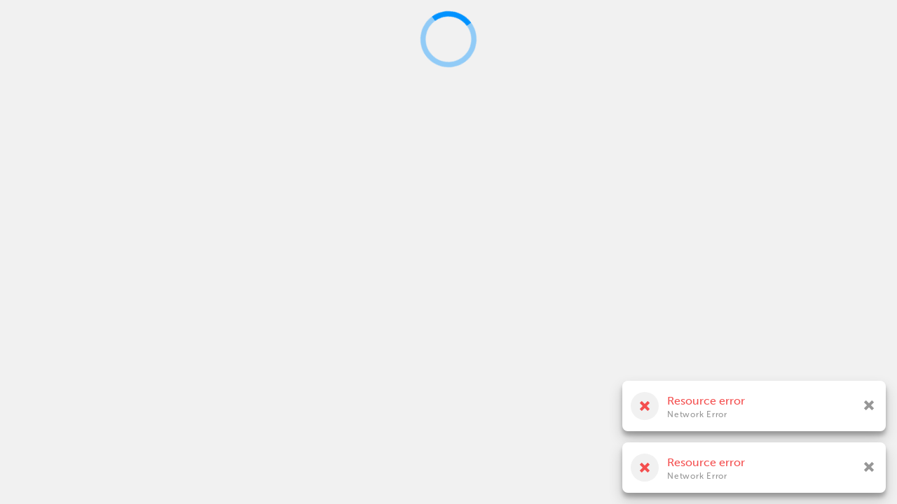

--- FILE ---
content_type: text/html
request_url: https://app.myblueprint.ca/?sdid=aspenview
body_size: 522
content:
<!doctype html><html lang="en-CA"><head><title>myBlueprint</title><meta charset="utf-8"><meta name="fragment" content="!"><meta name="viewport" content="width=device-width,shrink-to-fit=no,initial-scale=1,maximum-scale=1,user-scalable=no"><meta name="theme-color" content="#0092ff"><meta name="mobile-web-app-capable" content="yes"><meta name="apple-mobile-web-app-capable" content="yes"><meta name="robots" content="noindex"><meta name="googlebot" content="noindex"><link rel="apple-touch-icon" sizes="180x180" href="/apple-touch-icon.png"><link rel="icon" type="image/png" sizes="32x32" href="/favicon-32x32.png"><link rel="icon" type="image/png" sizes="16x16" href="/favicon-16x16.png"><link rel="manifest" href="/manifest.json"><link rel="mask-icon" href="/safari-pinned-tab.svg" color="#0092ff"><meta name="theme-color" content="#ffffff"><meta http-equiv="x-ua-compatible" content="ie=edge"><meta http-equiv="cleartype" content="on"><meta name="msapplication-tap-highlight" content="no"><script src="https://use.typekit.net/lhk8yhg.js"></script><script src="https://challenges.cloudflare.com/turnstile/v0/api.js" defer="defer"></script><script>try{Typekit.load({async:!0})}catch(a){}</script><script>window.addEventListener("error",function(n){"ChunkLoadError"===n.name&&window.location.reload()})</script><link rel="shortcut icon" href="https://app.myblueprint.ca/favicon.ico"><link href="https://app.myblueprint.ca/0.7d87d1d127303ca3afef.css" rel="stylesheet"><link href="https://app.myblueprint.ca/app.847e50c7a5bd81e04d51.css" rel="stylesheet"></head><body><div id="root"></div><script type="text/javascript" src="https://app.myblueprint.ca/vendors.7d87d1d127303ca3afef.js"></script><script type="text/javascript" src="https://app.myblueprint.ca/app.b2cfc2902ea9b437e8ee.js"></script><script type="text/javascript" src="https://app.myblueprint.ca/vender.b2cfc2902ea9b437e8ee.js"></script></body><script async src="https://www.googletagmanager.com/gtag/js?id=G-K5TXN9GYZR"></script><script>function gtag(){dataLayer.push(arguments)}window.dataLayer=window.dataLayer||[],gtag("js",new Date),gtag("config","G-K5TXN9GYZR")</script></html>

--- FILE ---
content_type: text/css
request_url: https://app.myblueprint.ca/app.847e50c7a5bd81e04d51.css
body_size: 92462
content:
@import url(//hello.myfonts.net/count/338225);@-webkit-keyframes rotating{0%{-webkit-transform:rotate(0deg);-o-transform:rotate(0deg);transform:rotate(0deg)}to{-webkit-transform:rotate(1turn);-o-transform:rotate(1turn);transform:rotate(1turn)}}@keyframes rotating{0%{-ms-transform:rotate(0deg);-moz-transform:rotate(0deg);-webkit-transform:rotate(0deg);-o-transform:rotate(0deg);transform:rotate(0deg)}to{-ms-transform:rotate(1turn);-moz-transform:rotate(1turn);-webkit-transform:rotate(1turn);-o-transform:rotate(1turn);transform:rotate(1turn)}}.loading-spinner{display:flex;justify-content:center;padding:1rem}.loading-spinner svg{animation:rotating .5s linear infinite}.edu-planner-styles-wrapper .app-u-bottomPanel__container{background-color:#f6f6ff}.edu-planner-styles-wrapper .app-u-bottomPanel__top-bar{border-bottom:1px solid #dbe0e4}.app-u-bottomPanel__top-overlay{position:fixed;left:0;top:0;width:100%;z-index:600}.app-u-bottomPanel__container{height:100%;background-color:#f1f1f1;position:fixed;left:0;width:100%;z-index:501;visibility:hidden;-webkit-overflow-scrolling:touch;transform:translateZ(0);transition:all .6s ease;top:100vh}.app-u-bottomPanel__container--open{visibility:visible;top:0;transition:all .6s ease}.app-u-bottomPanel__container.primary-bg{background-color:#0092ff}.app-u-bottomPanel__top-bar{height:4rem;box-shadow:0 1px 3px 0 rgba(0,0,0,.1),0 1px 2px 0 rgba(0,0,0,.2);background-color:#fff;max-width:none;display:flex}.app-u-bottomPanel__top-bar__title{font-family:museo-sans-rounded,helvetica,Microsoft YaHei,微软雅黑,STXihei,华文细黑,sans-serif;font-style:normal;font-size:1rem;line-height:1.5;font-weight:500;font-weight:700;letter-spacing:.03125rem;text-align:center}.app-u-bottomPanel__top-bar__title.primary{color:#0092ff}.app-u-bottomPanel__top-bar__title.green,.app-u-bottomPanel__top-bar__title.successGreen{color:#13c366}.app-u-bottomPanel__top-bar__title.alertRed,.app-u-bottomPanel__top-bar__title.red{color:#f44f4f}.app-u-bottomPanel__top-bar__title.cautionYellow,.app-u-bottomPanel__top-bar__title.yellow{color:#f18100}.app-u-bottomPanel__top-bar__title.secondary{color:#22224c}.app-u-bottomPanel__top-bar__title.tertiary{color:#f44f4f}.app-u-bottomPanel__top-bar__title.white{color:#fff}.app-u-bottomPanel__top-bar__title.almostWhite{color:#f1f1f1}.app-u-bottomPanel__top-bar__title.lighterGrey{color:#e0e0e0}.app-u-bottomPanel__top-bar__title.lightGrey{color:#bbb}.app-u-bottomPanel__top-bar__title.grey{color:#979797}.app-u-bottomPanel__top-bar__title.mediumGrey{color:#6a6a6a}.app-u-bottomPanel__top-bar__title.darkGrey{color:#3b3b3b}.app-u-bottomPanel__top-bar__title.almostBlack{color:#1a1a1a}.app-u-bottomPanel__top-bar__title.accent1{color:#f44fac}.app-u-bottomPanel__top-bar__title.accent2,.app-u-bottomPanel__top-bar__title.accent3{color:#1a1a1a}.app-u-bottomPanel__top-bar__title.contrastPrimary{color:#2962ff}.app-u-bottomPanel__top-bar__title.contrastPrimaryLight{color:#f0f6ff}.app-u-bottomPanel__top-bar__title.contrastBlack1{color:#252a33}.app-u-bottomPanel__top-bar__title.contrastBlack2{color:#485163}.app-u-bottomPanel__top-bar__title.contrastBlack3{color:#65738b}.app-u-bottomPanel__top-bar__title.contrastGrey4{color:#f7f8fa}.app-u-bottomPanel__top-bar__title.contrastGrey3{color:#e5e9f1}.app-u-bottomPanel__top-bar__title.contrastGrey1{color:#aab7cb}.app-u-bottomPanel__top-bar__title.contrastDanger{color:#d01400}.app-u-bottomPanel__top-bar__title.contrastSuccess{color:#0f8a0f}.app-u-bottomPanel__top-bar__title.contrastWarning{color:#cd4b00}.app-u-bottomPanel__top-bar__title.contrastWarningLight{color:#feeddb}.app-u-bottomPanel__top-bar__title.nomargin{margin:0}.app-u-bottomPanel__top-bar__icon{font-family:museo-sans-rounded,helvetica,Microsoft YaHei,微软雅黑,STXihei,华文细黑,sans-serif;font-style:normal;font-size:1rem;line-height:1.5;font-weight:500;letter-spacing:.03125rem;color:#979797;outline:0}.app-u-bottomPanel__top-bar__icon.primary{color:#0092ff}.app-u-bottomPanel__top-bar__icon.green,.app-u-bottomPanel__top-bar__icon.successGreen{color:#13c366}.app-u-bottomPanel__top-bar__icon.alertRed,.app-u-bottomPanel__top-bar__icon.red{color:#f44f4f}.app-u-bottomPanel__top-bar__icon.cautionYellow,.app-u-bottomPanel__top-bar__icon.yellow{color:#f18100}.app-u-bottomPanel__top-bar__icon.secondary{color:#22224c}.app-u-bottomPanel__top-bar__icon.tertiary{color:#f44f4f}.app-u-bottomPanel__top-bar__icon.white{color:#fff}.app-u-bottomPanel__top-bar__icon.almostWhite{color:#f1f1f1}.app-u-bottomPanel__top-bar__icon.lighterGrey{color:#e0e0e0}.app-u-bottomPanel__top-bar__icon.lightGrey{color:#bbb}.app-u-bottomPanel__top-bar__icon.grey{color:#979797}.app-u-bottomPanel__top-bar__icon.mediumGrey{color:#6a6a6a}.app-u-bottomPanel__top-bar__icon.darkGrey{color:#3b3b3b}.app-u-bottomPanel__top-bar__icon.almostBlack{color:#1a1a1a}.app-u-bottomPanel__top-bar__icon.accent1{color:#f44fac}.app-u-bottomPanel__top-bar__icon.accent2,.app-u-bottomPanel__top-bar__icon.accent3{color:#1a1a1a}.app-u-bottomPanel__top-bar__icon.contrastPrimary{color:#2962ff}.app-u-bottomPanel__top-bar__icon.contrastPrimaryLight{color:#f0f6ff}.app-u-bottomPanel__top-bar__icon.contrastBlack1{color:#252a33}.app-u-bottomPanel__top-bar__icon.contrastBlack2{color:#485163}.app-u-bottomPanel__top-bar__icon.contrastBlack3{color:#65738b}.app-u-bottomPanel__top-bar__icon.contrastGrey4{color:#f7f8fa}.app-u-bottomPanel__top-bar__icon.contrastGrey3{color:#e5e9f1}.app-u-bottomPanel__top-bar__icon.contrastGrey1{color:#aab7cb}.app-u-bottomPanel__top-bar__icon.contrastDanger{color:#d01400}.app-u-bottomPanel__top-bar__icon.contrastSuccess{color:#0f8a0f}.app-u-bottomPanel__top-bar__icon.contrastWarning{color:#cd4b00}.app-u-bottomPanel__top-bar__icon.contrastWarningLight{color:#feeddb}.app-u-bottomPanel__top-bar__icon.nomargin{margin:0}.app-u-bottomPanel__top-bar__icon:hover{cursor:pointer}.app-u-bottomPanel__top-bar__icon.leftIcon{float:left}.app-u-bottomPanel__top-bar__icon.leftIcon .icon-button{margin-right:.75rem}.app-u-bottomPanel__top-bar__icon.rightIcon{color:#13c366}.app-u-bottomPanel__top-bar__icon.rightIcon .icon-button{margin-left:.75rem}.app-u-bottomPanel__top-bar__icon.rightIcon button{color:#fff}.app-u-bottomPanel__top-bar__iconText{margin-top:.5rem}.app-u-bottomPanel__content{height:calc(100% - 4rem);width:100%;overflow-y:auto;will-change:overflow-y;margin-bottom:4rem}.app-u-bottomPanel__content--has-bottom{height:calc(100% - 8rem)}.app-u-bottomPanel__bottom-bar{height:4rem;width:100%;position:fixed;left:0;bottom:0;z-index:1;background-color:#22224c}.forgot-password{border-top:1px solid #e0e0e0;height:100%;width:100%;padding-bottom:4.5rem;background:#fff}.forgot-password__logo{margin:3rem auto 1rem}.forgot-password__title{font-size:1.5rem;line-height:1.42857;font-family:museo-sans,helvetica,Microsoft YaHei,微软雅黑,STXihei,华文细黑,sans-serif;font-style:normal;color:#0092ff;text-align:center;color:#22224c;margin-top:.5rem;margin-bottom:3.5rem}.forgot-password__title.primary{color:#0092ff}.forgot-password__title.green,.forgot-password__title.successGreen{color:#13c366}.forgot-password__title.alertRed,.forgot-password__title.red{color:#f44f4f}.forgot-password__title.cautionYellow,.forgot-password__title.yellow{color:#f18100}.forgot-password__title.secondary{color:#22224c}.forgot-password__title.tertiary{color:#f44f4f}.forgot-password__title.white{color:#fff}.forgot-password__title.almostWhite{color:#f1f1f1}.forgot-password__title.lighterGrey{color:#e0e0e0}.forgot-password__title.lightGrey{color:#bbb}.forgot-password__title.grey{color:#979797}.forgot-password__title.mediumGrey{color:#6a6a6a}.forgot-password__title.darkGrey{color:#3b3b3b}.forgot-password__title.almostBlack{color:#1a1a1a}.forgot-password__title.accent1{color:#f44fac}.forgot-password__title.accent2,.forgot-password__title.accent3{color:#1a1a1a}.forgot-password__title.contrastPrimary{color:#2962ff}.forgot-password__title.contrastPrimaryLight{color:#f0f6ff}.forgot-password__title.contrastBlack1{color:#252a33}.forgot-password__title.contrastBlack2{color:#485163}.forgot-password__title.contrastBlack3{color:#65738b}.forgot-password__title.contrastGrey4{color:#f7f8fa}.forgot-password__title.contrastGrey3{color:#e5e9f1}.forgot-password__title.contrastGrey1{color:#aab7cb}.forgot-password__title.contrastDanger{color:#d01400}.forgot-password__title.contrastSuccess{color:#0f8a0f}.forgot-password__title.contrastWarning{color:#cd4b00}.forgot-password__title.contrastWarningLight{color:#feeddb}.forgot-password__title.nomargin{margin:0}@media screen and (max-width:39.9375em){.forgot-password__title{font-size:1.25rem;font-family:museo-sans-rounded,helvetica,Microsoft YaHei,微软雅黑,STXihei,华文细黑,sans-serif;font-style:normal;line-height:1.6;color:#6a6a6a;color:#22224c;margin-top:3rem;margin-bottom:2rem}.forgot-password__title.primary{color:#0092ff}.forgot-password__title.green,.forgot-password__title.successGreen{color:#13c366}.forgot-password__title.alertRed,.forgot-password__title.red{color:#f44f4f}.forgot-password__title.cautionYellow,.forgot-password__title.yellow{color:#f18100}.forgot-password__title.secondary{color:#22224c}.forgot-password__title.tertiary{color:#f44f4f}.forgot-password__title.white{color:#fff}.forgot-password__title.almostWhite{color:#f1f1f1}.forgot-password__title.lighterGrey{color:#e0e0e0}.forgot-password__title.lightGrey{color:#bbb}.forgot-password__title.grey{color:#979797}.forgot-password__title.mediumGrey{color:#6a6a6a}.forgot-password__title.darkGrey{color:#3b3b3b}.forgot-password__title.almostBlack{color:#1a1a1a}.forgot-password__title.accent1{color:#f44fac}.forgot-password__title.accent2,.forgot-password__title.accent3{color:#1a1a1a}.forgot-password__title.contrastPrimary{color:#2962ff}.forgot-password__title.contrastPrimaryLight{color:#f0f6ff}.forgot-password__title.contrastBlack1{color:#252a33}.forgot-password__title.contrastBlack2{color:#485163}.forgot-password__title.contrastBlack3{color:#65738b}.forgot-password__title.contrastGrey4{color:#f7f8fa}.forgot-password__title.contrastGrey3{color:#e5e9f1}.forgot-password__title.contrastGrey1{color:#aab7cb}.forgot-password__title.contrastDanger{color:#d01400}.forgot-password__title.contrastSuccess{color:#0f8a0f}.forgot-password__title.contrastWarning{color:#cd4b00}.forgot-password__title.contrastWarningLight{color:#feeddb}.forgot-password__title.nomargin{margin:0}}.forgot-password__description{margin-top:-3rem;margin-bottom:3.5rem;color:#979797}.mbp-input__dropdown__field{margin-bottom:1.5rem;min-width:4.5rem}.edu-planner-styles-wrapper .mbp-input__dropdown__control{min-height:0;border-width:.0625rem;border-radius:.125rem;background-color:#fff;border-color:#b2b7bb;cursor:pointer}.edu-planner-styles-wrapper .mbp-input__dropdown__control:hover{border-color:#2962ff}.edu-planner-styles-wrapper .mbp-input__dropdown__control-is-focused{border-color:#2962ff;box-shadow:none}.edu-planner-styles-wrapper .mbp-input__dropdown__control-is-focused .mbp-input__dropdown__dropdown-indicator svg{transform:rotate(180deg)}.edu-planner-styles-wrapper .mbp-input__dropdown__control--is-disabled{background-color:#dbe0e4}.edu-planner-styles-wrapper .mbp-input__dropdown__value-container{height:1.5rem;padding:.25rem;overflow:hidden;text-overflow:ellipsis;white-space:nowrap}.edu-planner-styles-wrapper .mbp-input__dropdown__value-container>div{margin:0;padding:0}.edu-planner-styles-wrapper .mbp-input__dropdown__value-container.mbp-input__dropdown__value-container--is-multi.mbp-input__dropdown__value-container--has-value{padding:0;height:auto;white-space:normal}.edu-planner-styles-wrapper .mbp-input__dropdown__input{color:#2c343b}.edu-planner-styles-wrapper .mbp-input__dropdown__placeholder{color:#b2b7bb;padding:.25rem}.edu-planner-styles-wrapper .mbp-input__dropdown__menu{border-radius:.125rem;box-shadow:0 1px 3px 0 rgba(0,0,0,.1),0 1px 2px 0 rgba(0,0,0,.2);z-index:2}.edu-planner-styles-wrapper .mbp-input__dropdown__indicator{padding:0 .5rem}@media screen and (max-width:39.9375em){.edu-planner-styles-wrapper .mbp-input__dropdown__indicator{padding:0}}.edu-planner-styles-wrapper .mbp-input__dropdown__dropdown-indicator svg{transition:transform .1s ease-in-out;display:block}.edu-planner-styles-wrapper .mbp-input__dropdown.small .mbp-input__dropdown__control{padding:-.0625rem .1875rem}.edu-planner-styles-wrapper .mbp-input__dropdown.small .mbp-input__dropdown__input{font-size:.75rem;line-height:2}.edu-planner-styles-wrapper .mbp-input__dropdown.small .mbp-input__dropdown__input>input{height:1.5rem}.edu-planner-styles-wrapper .mbp-input__dropdown.small .mbp-input__dropdown__placeholder{font-size:.75rem;line-height:2;height:1.5rem}.edu-planner-styles-wrapper .mbp-input__dropdown.small .mbp-input__dropdown__single-value{font-size:.75rem;line-height:2}.edu-planner-styles-wrapper .mbp-input__dropdown.small .mbp-input__dropdown__multi-value__label{font-size:.75rem}.edu-planner-styles-wrapper .mbp-input__dropdown.medium .mbp-input__dropdown__control{padding:.1875rem}.edu-planner-styles-wrapper .mbp-input__dropdown.medium .mbp-input__dropdown__input{font-size:1rem;line-height:1.5}.edu-planner-styles-wrapper .mbp-input__dropdown.medium .mbp-input__dropdown__input>input{height:1.5rem}.edu-planner-styles-wrapper .mbp-input__dropdown.medium .mbp-input__dropdown__placeholder{font-size:1rem;line-height:1.5;height:1.5rem}.edu-planner-styles-wrapper .mbp-input__dropdown.medium .mbp-input__dropdown__single-value{font-size:1rem;line-height:1.5}.edu-planner-styles-wrapper .mbp-input__dropdown.medium .mbp-input__dropdown__multi-value__label{font-size:1rem}.edu-planner-styles-wrapper .mbp-input__dropdown.large .mbp-input__dropdown__control{padding:.4375rem}.edu-planner-styles-wrapper .mbp-input__dropdown.large .mbp-input__dropdown__input{font-size:1rem;line-height:1.5}.edu-planner-styles-wrapper .mbp-input__dropdown.large .mbp-input__dropdown__input>input{height:1.5rem}.edu-planner-styles-wrapper .mbp-input__dropdown.large .mbp-input__dropdown__placeholder{font-size:1rem;line-height:1.5;height:1.5rem}.edu-planner-styles-wrapper .mbp-input__dropdown.large .mbp-input__dropdown__single-value{font-size:1rem;line-height:1.5}.edu-planner-styles-wrapper .mbp-input__dropdown.large .mbp-input__dropdown__multi-value__label{font-size:1rem}.edu-planner-styles-wrapper .mbp-input__dropdown.xlarge .mbp-input__dropdown__control{padding:.4375rem -.25rem}.edu-planner-styles-wrapper .mbp-input__dropdown.xlarge .mbp-input__dropdown__input{font-size:1.5rem;line-height:1.5}.edu-planner-styles-wrapper .mbp-input__dropdown.xlarge .mbp-input__dropdown__input>input{height:2.25rem}.edu-planner-styles-wrapper .mbp-input__dropdown.xlarge .mbp-input__dropdown__placeholder{font-size:1.5rem;line-height:1.5;height:2.25rem}.edu-planner-styles-wrapper .mbp-input__dropdown.xlarge .mbp-input__dropdown__single-value{font-size:1.5rem;line-height:1.5}.edu-planner-styles-wrapper .mbp-input__dropdown.xlarge .mbp-input__dropdown__multi-value__label{font-size:1.5rem}.edu-planner-styles-wrapper .mbp-input__dropdown.small .mbp-input__dropdown__multi-value__label{padding:.3125rem .25rem}.edu-planner-styles-wrapper .mbp-input__dropdown.small .mbp-input__dropdown__value-container{margin:.1875rem .25rem}.edu-planner-styles-wrapper .mbp-input__dropdown.medium .mbp-input__dropdown__multi-value__label{padding:.25rem}.edu-planner-styles-wrapper .mbp-input__dropdown.medium .mbp-input__dropdown__value-container{margin:.25rem}.edu-planner-styles-wrapper .mbp-input__dropdown.large .mbp-input__dropdown__multi-value__label{padding:.25rem}.edu-planner-styles-wrapper .mbp-input__dropdown.large .mbp-input__dropdown__value-container{margin:.25rem}.edu-planner-styles-wrapper .mbp-input__dropdown.invalid .mbp-input__dropdown__control{border-color:#f44f4f}.edu-planner-styles-wrapper .mbp-input__dropdown.valid .mbp-input__dropdown__control{border-color:#13c366}.edu-planner-styles-wrapper .mbp-input__dropdown__menu-list{padding:.5rem}.edu-planner-styles-wrapper .mbp-input__dropdown__option{font-family:museo-sans,helvetica,Microsoft YaHei,微软雅黑,STXihei,华文细黑,sans-serif;font-style:normal;font-size:1rem;font-weight:500;line-height:1.5;padding:.5rem;color:#b2b7bb;background-color:#fff;cursor:pointer;transition:color .1s ease-in-out;text-align:left}.edu-planner-styles-wrapper .mbp-input__dropdown__option--is-focused,.edu-planner-styles-wrapper .mbp-input__dropdown__option:hover{color:#2c343b;background-color:#fff}.edu-planner-styles-wrapper .mbp-input__dropdown__option--is-selected{color:#2962ff}.edu-planner-styles-wrapper .mbp-input__dropdown__single-value{font-family:museo-sans-rounded,helvetica,Microsoft YaHei,微软雅黑,STXihei,华文细黑,sans-serif;font-style:normal;font-size:1.125rem;line-height:1.33333;font-weight:500;margin:0;color:#2962ff}.edu-planner-styles-wrapper .mbp-input__dropdown__single-value.primary{color:#0092ff}.edu-planner-styles-wrapper .mbp-input__dropdown__single-value.green,.edu-planner-styles-wrapper .mbp-input__dropdown__single-value.successGreen{color:#13c366}.edu-planner-styles-wrapper .mbp-input__dropdown__single-value.alertRed,.edu-planner-styles-wrapper .mbp-input__dropdown__single-value.red{color:#f44f4f}.edu-planner-styles-wrapper .mbp-input__dropdown__single-value.cautionYellow,.edu-planner-styles-wrapper .mbp-input__dropdown__single-value.yellow{color:#f18100}.edu-planner-styles-wrapper .mbp-input__dropdown__single-value.secondary{color:#22224c}.edu-planner-styles-wrapper .mbp-input__dropdown__single-value.tertiary{color:#f44f4f}.edu-planner-styles-wrapper .mbp-input__dropdown__single-value.white{color:#fff}.edu-planner-styles-wrapper .mbp-input__dropdown__single-value.almostWhite{color:#f1f1f1}.edu-planner-styles-wrapper .mbp-input__dropdown__single-value.lighterGrey{color:#e0e0e0}.edu-planner-styles-wrapper .mbp-input__dropdown__single-value.lightGrey{color:#bbb}.edu-planner-styles-wrapper .mbp-input__dropdown__single-value.grey{color:#979797}.edu-planner-styles-wrapper .mbp-input__dropdown__single-value.mediumGrey{color:#6a6a6a}.edu-planner-styles-wrapper .mbp-input__dropdown__single-value.darkGrey{color:#3b3b3b}.edu-planner-styles-wrapper .mbp-input__dropdown__single-value.almostBlack{color:#1a1a1a}.edu-planner-styles-wrapper .mbp-input__dropdown__single-value.accent1{color:#f44fac}.edu-planner-styles-wrapper .mbp-input__dropdown__single-value.accent2,.edu-planner-styles-wrapper .mbp-input__dropdown__single-value.accent3{color:#1a1a1a}.edu-planner-styles-wrapper .mbp-input__dropdown__single-value.contrastPrimary{color:#2962ff}.edu-planner-styles-wrapper .mbp-input__dropdown__single-value.contrastPrimaryLight{color:#f0f6ff}.edu-planner-styles-wrapper .mbp-input__dropdown__single-value.contrastBlack1{color:#252a33}.edu-planner-styles-wrapper .mbp-input__dropdown__single-value.contrastBlack2{color:#485163}.edu-planner-styles-wrapper .mbp-input__dropdown__single-value.contrastBlack3{color:#65738b}.edu-planner-styles-wrapper .mbp-input__dropdown__single-value.contrastGrey4{color:#f7f8fa}.edu-planner-styles-wrapper .mbp-input__dropdown__single-value.contrastGrey3{color:#e5e9f1}.edu-planner-styles-wrapper .mbp-input__dropdown__single-value.contrastGrey1{color:#aab7cb}.edu-planner-styles-wrapper .mbp-input__dropdown__single-value.contrastDanger{color:#d01400}.edu-planner-styles-wrapper .mbp-input__dropdown__single-value.contrastSuccess{color:#0f8a0f}.edu-planner-styles-wrapper .mbp-input__dropdown__single-value.contrastWarning{color:#cd4b00}.edu-planner-styles-wrapper .mbp-input__dropdown__single-value.contrastWarningLight{color:#feeddb}.edu-planner-styles-wrapper .mbp-input__dropdown__multi-value{background-color:#0092ff;color:#fff;margin:.25rem!important}.edu-planner-styles-wrapper .mbp-input__dropdown__multi-value__label{color:#fff;line-height:1}.edu-planner-styles-wrapper .mbp-input__dropdown__multi-value__remove:hover{background-color:#0092ff;color:#fff}.edu-planner-styles-wrapper .mbp-input__dropdown--defaultVal .mbp-input__dropdown__single-value{color:#50595e}.about-me-wrapper .mbp-input__dropdown__control,.teacher-styles-wrapper .mbp-input__dropdown__control{min-height:0;border-width:.125rem;border-radius:.25rem;background-color:#fff;border-color:#bbb;cursor:pointer}.about-me-wrapper .mbp-input__dropdown__control:hover,.teacher-styles-wrapper .mbp-input__dropdown__control:hover{border-color:#0092ff}.about-me-wrapper .mbp-input__dropdown__control-is-focused,.teacher-styles-wrapper .mbp-input__dropdown__control-is-focused{border-color:#0092ff;box-shadow:none}.about-me-wrapper .mbp-input__dropdown__control-is-focused .mbp-input__dropdown__dropdown-indicator svg,.teacher-styles-wrapper .mbp-input__dropdown__control-is-focused .mbp-input__dropdown__dropdown-indicator svg{transform:rotate(180deg)}.about-me-wrapper .mbp-input__dropdown__control-is-disabled,.teacher-styles-wrapper .mbp-input__dropdown__control-is-disabled{background-color:#f1f1f1;border-color:#e0e0e0}.about-me-wrapper .mbp-input__dropdown__value-container,.teacher-styles-wrapper .mbp-input__dropdown__value-container{padding:.25rem}.about-me-wrapper .mbp-input__dropdown__value-container>div,.teacher-styles-wrapper .mbp-input__dropdown__value-container>div{margin:0;padding:0}.about-me-wrapper .mbp-input__dropdown__value-container.mbp-input__dropdown__value-container--is-multi.mbp-input__dropdown__value-container--has-value,.teacher-styles-wrapper .mbp-input__dropdown__value-container.mbp-input__dropdown__value-container--is-multi.mbp-input__dropdown__value-container--has-value{padding:0;height:auto}.about-me-wrapper .mbp-input__dropdown__input,.teacher-styles-wrapper .mbp-input__dropdown__input{color:#1a1a1a}.about-me-wrapper .mbp-input__dropdown__placeholder,.teacher-styles-wrapper .mbp-input__dropdown__placeholder{color:#bbb;padding:.25rem}.about-me-wrapper .mbp-input__dropdown__menu,.teacher-styles-wrapper .mbp-input__dropdown__menu{border-radius:.25rem;box-shadow:0 10px 20px 0 rgba(0,0,0,.19),0 6px 6px 0 rgba(0,0,0,.26)}.about-me-wrapper .mbp-input__dropdown__dropdown-indicator svg,.teacher-styles-wrapper .mbp-input__dropdown__dropdown-indicator svg{transition:transform .1s ease-in-out;display:block}.about-me-wrapper .mbp-input__dropdown.small .mbp-input__dropdown__control,.teacher-styles-wrapper .mbp-input__dropdown.small .mbp-input__dropdown__control{padding:.0625rem}.about-me-wrapper .mbp-input__dropdown.small .mbp-input__dropdown__input,.teacher-styles-wrapper .mbp-input__dropdown.small .mbp-input__dropdown__input{font-size:1rem;line-height:1.5}.about-me-wrapper .mbp-input__dropdown.small .mbp-input__dropdown__input>input,.teacher-styles-wrapper .mbp-input__dropdown.small .mbp-input__dropdown__input>input{height:1.5rem}.about-me-wrapper .mbp-input__dropdown.small .mbp-input__dropdown__placeholder,.teacher-styles-wrapper .mbp-input__dropdown.small .mbp-input__dropdown__placeholder{font-size:1rem;line-height:1.5;height:1.5rem}.about-me-wrapper .mbp-input__dropdown.small .mbp-input__dropdown__single-value,.teacher-styles-wrapper .mbp-input__dropdown.small .mbp-input__dropdown__single-value{font-size:1rem;line-height:1.5}.about-me-wrapper .mbp-input__dropdown.small .mbp-input__dropdown__multi-value__label,.teacher-styles-wrapper .mbp-input__dropdown.small .mbp-input__dropdown__multi-value__label{font-size:1rem}.about-me-wrapper .mbp-input__dropdown.medium .mbp-input__dropdown__control,.teacher-styles-wrapper .mbp-input__dropdown.medium .mbp-input__dropdown__control{padding:.125rem .375rem}.about-me-wrapper .mbp-input__dropdown.medium .mbp-input__dropdown__input,.teacher-styles-wrapper .mbp-input__dropdown.medium .mbp-input__dropdown__input{font-size:1rem;line-height:1.5}.about-me-wrapper .mbp-input__dropdown.medium .mbp-input__dropdown__input>input,.teacher-styles-wrapper .mbp-input__dropdown.medium .mbp-input__dropdown__input>input{height:1.5rem}.about-me-wrapper .mbp-input__dropdown.medium .mbp-input__dropdown__placeholder,.teacher-styles-wrapper .mbp-input__dropdown.medium .mbp-input__dropdown__placeholder{font-size:1rem;line-height:1.5;height:1.5rem}.about-me-wrapper .mbp-input__dropdown.medium .mbp-input__dropdown__single-value,.teacher-styles-wrapper .mbp-input__dropdown.medium .mbp-input__dropdown__single-value{font-size:1rem;line-height:1.5}.about-me-wrapper .mbp-input__dropdown.medium .mbp-input__dropdown__multi-value__label,.teacher-styles-wrapper .mbp-input__dropdown.medium .mbp-input__dropdown__multi-value__label{font-size:1rem}.about-me-wrapper .mbp-input__dropdown.large .mbp-input__dropdown__control,.teacher-styles-wrapper .mbp-input__dropdown.large .mbp-input__dropdown__control{padding:.4375rem}.about-me-wrapper .mbp-input__dropdown.large .mbp-input__dropdown__input,.teacher-styles-wrapper .mbp-input__dropdown.large .mbp-input__dropdown__input{font-size:1.125rem;line-height:1.5}.about-me-wrapper .mbp-input__dropdown.large .mbp-input__dropdown__input>input,.teacher-styles-wrapper .mbp-input__dropdown.large .mbp-input__dropdown__input>input{height:1.6875rem}.about-me-wrapper .mbp-input__dropdown.large .mbp-input__dropdown__placeholder,.teacher-styles-wrapper .mbp-input__dropdown.large .mbp-input__dropdown__placeholder{font-size:1.125rem;line-height:1.5;height:1.6875rem}.about-me-wrapper .mbp-input__dropdown.large .mbp-input__dropdown__single-value,.teacher-styles-wrapper .mbp-input__dropdown.large .mbp-input__dropdown__single-value{font-size:1.125rem;line-height:1.5}.about-me-wrapper .mbp-input__dropdown.large .mbp-input__dropdown__multi-value__label,.teacher-styles-wrapper .mbp-input__dropdown.large .mbp-input__dropdown__multi-value__label{font-size:1.125rem}.about-me-wrapper .mbp-input__dropdown.small .mbp-input__dropdown__multi-value__label,.teacher-styles-wrapper .mbp-input__dropdown.small .mbp-input__dropdown__multi-value__label{padding:.25rem}.about-me-wrapper .mbp-input__dropdown.small .mbp-input__dropdown__value-container,.teacher-styles-wrapper .mbp-input__dropdown.small .mbp-input__dropdown__value-container{margin:.25rem}.about-me-wrapper .mbp-input__dropdown.medium .mbp-input__dropdown__multi-value__label,.teacher-styles-wrapper .mbp-input__dropdown.medium .mbp-input__dropdown__multi-value__label{padding:.25rem}.about-me-wrapper .mbp-input__dropdown.medium .mbp-input__dropdown__value-container,.teacher-styles-wrapper .mbp-input__dropdown.medium .mbp-input__dropdown__value-container{margin:.25rem}.about-me-wrapper .mbp-input__dropdown.large .mbp-input__dropdown__multi-value__label,.teacher-styles-wrapper .mbp-input__dropdown.large .mbp-input__dropdown__multi-value__label{padding:.25rem}.about-me-wrapper .mbp-input__dropdown.large .mbp-input__dropdown__value-container,.teacher-styles-wrapper .mbp-input__dropdown.large .mbp-input__dropdown__value-container{margin:.25rem}.about-me-wrapper .mbp-input__dropdown.invalid .mbp-input__dropdown__control,.teacher-styles-wrapper .mbp-input__dropdown.invalid .mbp-input__dropdown__control{border-color:#f44f4f}.about-me-wrapper .mbp-input__dropdown.valid .mbp-input__dropdown__control,.teacher-styles-wrapper .mbp-input__dropdown.valid .mbp-input__dropdown__control{border-color:#13c366}.about-me-wrapper .mbp-input__dropdown__menu-list,.teacher-styles-wrapper .mbp-input__dropdown__menu-list{padding:.5rem}.about-me-wrapper .mbp-input__dropdown__option,.teacher-styles-wrapper .mbp-input__dropdown__option{padding:.5rem;color:#979797;background-color:#fff;cursor:pointer;transition:color .1s ease-in-out}.about-me-wrapper .mbp-input__dropdown__option--is-focused,.about-me-wrapper .mbp-input__dropdown__option:hover,.teacher-styles-wrapper .mbp-input__dropdown__option--is-focused,.teacher-styles-wrapper .mbp-input__dropdown__option:hover{color:#6a6a6a;background-color:#fff}.about-me-wrapper .mbp-input__dropdown__single-value,.teacher-styles-wrapper .mbp-input__dropdown__single-value{font-family:museo-sans-rounded,helvetica,Microsoft YaHei,微软雅黑,STXihei,华文细黑,sans-serif;font-style:normal;font-size:1.125rem;line-height:1.33333;font-weight:500;margin:0;color:#0092ff}.about-me-wrapper .mbp-input__dropdown__single-value.primary,.teacher-styles-wrapper .mbp-input__dropdown__single-value.primary{color:#0092ff}.about-me-wrapper .mbp-input__dropdown__single-value.green,.about-me-wrapper .mbp-input__dropdown__single-value.successGreen,.teacher-styles-wrapper .mbp-input__dropdown__single-value.green,.teacher-styles-wrapper .mbp-input__dropdown__single-value.successGreen{color:#13c366}.about-me-wrapper .mbp-input__dropdown__single-value.alertRed,.about-me-wrapper .mbp-input__dropdown__single-value.red,.teacher-styles-wrapper .mbp-input__dropdown__single-value.alertRed,.teacher-styles-wrapper .mbp-input__dropdown__single-value.red{color:#f44f4f}.about-me-wrapper .mbp-input__dropdown__single-value.cautionYellow,.about-me-wrapper .mbp-input__dropdown__single-value.yellow,.teacher-styles-wrapper .mbp-input__dropdown__single-value.cautionYellow,.teacher-styles-wrapper .mbp-input__dropdown__single-value.yellow{color:#f18100}.about-me-wrapper .mbp-input__dropdown__single-value.secondary,.teacher-styles-wrapper .mbp-input__dropdown__single-value.secondary{color:#22224c}.about-me-wrapper .mbp-input__dropdown__single-value.tertiary,.teacher-styles-wrapper .mbp-input__dropdown__single-value.tertiary{color:#f44f4f}.about-me-wrapper .mbp-input__dropdown__single-value.white,.teacher-styles-wrapper .mbp-input__dropdown__single-value.white{color:#fff}.about-me-wrapper .mbp-input__dropdown__single-value.almostWhite,.teacher-styles-wrapper .mbp-input__dropdown__single-value.almostWhite{color:#f1f1f1}.about-me-wrapper .mbp-input__dropdown__single-value.lighterGrey,.teacher-styles-wrapper .mbp-input__dropdown__single-value.lighterGrey{color:#e0e0e0}.about-me-wrapper .mbp-input__dropdown__single-value.lightGrey,.teacher-styles-wrapper .mbp-input__dropdown__single-value.lightGrey{color:#bbb}.about-me-wrapper .mbp-input__dropdown__single-value.grey,.teacher-styles-wrapper .mbp-input__dropdown__single-value.grey{color:#979797}.about-me-wrapper .mbp-input__dropdown__single-value.mediumGrey,.teacher-styles-wrapper .mbp-input__dropdown__single-value.mediumGrey{color:#6a6a6a}.about-me-wrapper .mbp-input__dropdown__single-value.darkGrey,.teacher-styles-wrapper .mbp-input__dropdown__single-value.darkGrey{color:#3b3b3b}.about-me-wrapper .mbp-input__dropdown__single-value.almostBlack,.teacher-styles-wrapper .mbp-input__dropdown__single-value.almostBlack{color:#1a1a1a}.about-me-wrapper .mbp-input__dropdown__single-value.accent1,.teacher-styles-wrapper .mbp-input__dropdown__single-value.accent1{color:#f44fac}.about-me-wrapper .mbp-input__dropdown__single-value.accent2,.about-me-wrapper .mbp-input__dropdown__single-value.accent3,.teacher-styles-wrapper .mbp-input__dropdown__single-value.accent2,.teacher-styles-wrapper .mbp-input__dropdown__single-value.accent3{color:#1a1a1a}.about-me-wrapper .mbp-input__dropdown__single-value.contrastPrimary,.teacher-styles-wrapper .mbp-input__dropdown__single-value.contrastPrimary{color:#2962ff}.about-me-wrapper .mbp-input__dropdown__single-value.contrastPrimaryLight,.teacher-styles-wrapper .mbp-input__dropdown__single-value.contrastPrimaryLight{color:#f0f6ff}.about-me-wrapper .mbp-input__dropdown__single-value.contrastBlack1,.teacher-styles-wrapper .mbp-input__dropdown__single-value.contrastBlack1{color:#252a33}.about-me-wrapper .mbp-input__dropdown__single-value.contrastBlack2,.teacher-styles-wrapper .mbp-input__dropdown__single-value.contrastBlack2{color:#485163}.about-me-wrapper .mbp-input__dropdown__single-value.contrastBlack3,.teacher-styles-wrapper .mbp-input__dropdown__single-value.contrastBlack3{color:#65738b}.about-me-wrapper .mbp-input__dropdown__single-value.contrastGrey4,.teacher-styles-wrapper .mbp-input__dropdown__single-value.contrastGrey4{color:#f7f8fa}.about-me-wrapper .mbp-input__dropdown__single-value.contrastGrey3,.teacher-styles-wrapper .mbp-input__dropdown__single-value.contrastGrey3{color:#e5e9f1}.about-me-wrapper .mbp-input__dropdown__single-value.contrastGrey1,.teacher-styles-wrapper .mbp-input__dropdown__single-value.contrastGrey1{color:#aab7cb}.about-me-wrapper .mbp-input__dropdown__single-value.contrastDanger,.teacher-styles-wrapper .mbp-input__dropdown__single-value.contrastDanger{color:#d01400}.about-me-wrapper .mbp-input__dropdown__single-value.contrastSuccess,.teacher-styles-wrapper .mbp-input__dropdown__single-value.contrastSuccess{color:#0f8a0f}.about-me-wrapper .mbp-input__dropdown__single-value.contrastWarning,.teacher-styles-wrapper .mbp-input__dropdown__single-value.contrastWarning{color:#cd4b00}.about-me-wrapper .mbp-input__dropdown__single-value.contrastWarningLight,.teacher-styles-wrapper .mbp-input__dropdown__single-value.contrastWarningLight{color:#feeddb}.about-me-wrapper .mbp-input__dropdown__multi-value,.teacher-styles-wrapper .mbp-input__dropdown__multi-value{color:#fff;margin:.25rem!important}.about-me-wrapper .mbp-input__dropdown__multi-value__label,.teacher-styles-wrapper .mbp-input__dropdown__multi-value__label{color:#fff;line-height:1}.about-me-wrapper .mbp-input__dropdown__multi-value__remove:hover,.teacher-styles-wrapper .mbp-input__dropdown__multi-value__remove:hover{background-color:#13c366;color:#fff}.disabledTag{background-color:#dbe0e4}.disabledTag:hover{cursor:not-allowed}.enabledTag{background-color:#0092ff}.enabledTag__isAAM{background-color:#13c366}.app-login__container{display:flex;flex-direction:column;flex:1;height:100vh}.app-login__top-bar{background-color:#fff;border-bottom:1px solid #e0e0e0}.app-login__top-bar__language{margin:.75rem 0}.app-login__top-bar__language .button{padding:.375rem 0}@media screen and (max-width:39.9375em){.app-login__top-bar__language .button i{display:none}}.app-login__top-bar__close{margin:.75rem 0}.app-login__top-bar__nav{max-width:18.75rem;margin:.75rem auto}.app-login__top-bar__icon{font-family:museo-sans-rounded,helvetica,Microsoft YaHei,微软雅黑,STXihei,华文细黑,sans-serif;font-style:normal;font-size:1rem;line-height:1.5;font-weight:500;letter-spacing:.03125rem;color:#979797;outline:0}.app-login__top-bar__icon.primary{color:#0092ff}.app-login__top-bar__icon.green,.app-login__top-bar__icon.successGreen{color:#13c366}.app-login__top-bar__icon.alertRed,.app-login__top-bar__icon.red{color:#f44f4f}.app-login__top-bar__icon.cautionYellow,.app-login__top-bar__icon.yellow{color:#f18100}.app-login__top-bar__icon.secondary{color:#22224c}.app-login__top-bar__icon.tertiary{color:#f44f4f}.app-login__top-bar__icon.white{color:#fff}.app-login__top-bar__icon.almostWhite{color:#f1f1f1}.app-login__top-bar__icon.lighterGrey{color:#e0e0e0}.app-login__top-bar__icon.lightGrey{color:#bbb}.app-login__top-bar__icon.grey{color:#979797}.app-login__top-bar__icon.mediumGrey{color:#6a6a6a}.app-login__top-bar__icon.darkGrey{color:#3b3b3b}.app-login__top-bar__icon.almostBlack{color:#1a1a1a}.app-login__top-bar__icon.accent1{color:#f44fac}.app-login__top-bar__icon.accent2,.app-login__top-bar__icon.accent3{color:#1a1a1a}.app-login__top-bar__icon.contrastPrimary{color:#2962ff}.app-login__top-bar__icon.contrastPrimaryLight{color:#f0f6ff}.app-login__top-bar__icon.contrastBlack1{color:#252a33}.app-login__top-bar__icon.contrastBlack2{color:#485163}.app-login__top-bar__icon.contrastBlack3{color:#65738b}.app-login__top-bar__icon.contrastGrey4{color:#f7f8fa}.app-login__top-bar__icon.contrastGrey3{color:#e5e9f1}.app-login__top-bar__icon.contrastGrey1{color:#aab7cb}.app-login__top-bar__icon.contrastDanger{color:#d01400}.app-login__top-bar__icon.contrastSuccess{color:#0f8a0f}.app-login__top-bar__icon.contrastWarning{color:#cd4b00}.app-login__top-bar__icon.contrastWarningLight{color:#feeddb}.app-login__top-bar__icon.nomargin{margin:0}.app-login__top-bar__icon:hover{cursor:pointer}.app-login__top-bar__icon.rightIcon .icon-button{margin-left:.75rem}.app-login__top-bar__icon.rightIcon button{color:#fff}.app-login__top-bar__iconText{margin-top:.5rem}.app-login__logo{margin:3rem auto 1rem}.app-login__content{height:100%}.app-login__header{font-size:1.5rem;line-height:1.42857;font-family:museo-sans,helvetica,Microsoft YaHei,微软雅黑,STXihei,华文细黑,sans-serif;font-style:normal;color:#0092ff;text-align:center;color:#22224c;margin-top:.5rem;margin-bottom:3.5rem}.app-login__header.primary{color:#0092ff}.app-login__header.green,.app-login__header.successGreen{color:#13c366}.app-login__header.alertRed,.app-login__header.red{color:#f44f4f}.app-login__header.cautionYellow,.app-login__header.yellow{color:#f18100}.app-login__header.secondary{color:#22224c}.app-login__header.tertiary{color:#f44f4f}.app-login__header.white{color:#fff}.app-login__header.almostWhite{color:#f1f1f1}.app-login__header.lighterGrey{color:#e0e0e0}.app-login__header.lightGrey{color:#bbb}.app-login__header.grey{color:#979797}.app-login__header.mediumGrey{color:#6a6a6a}.app-login__header.darkGrey{color:#3b3b3b}.app-login__header.almostBlack{color:#1a1a1a}.app-login__header.accent1{color:#f44fac}.app-login__header.accent2,.app-login__header.accent3{color:#1a1a1a}.app-login__header.contrastPrimary{color:#2962ff}.app-login__header.contrastPrimaryLight{color:#f0f6ff}.app-login__header.contrastBlack1{color:#252a33}.app-login__header.contrastBlack2{color:#485163}.app-login__header.contrastBlack3{color:#65738b}.app-login__header.contrastGrey4{color:#f7f8fa}.app-login__header.contrastGrey3{color:#e5e9f1}.app-login__header.contrastGrey1{color:#aab7cb}.app-login__header.contrastDanger{color:#d01400}.app-login__header.contrastSuccess{color:#0f8a0f}.app-login__header.contrastWarning{color:#cd4b00}.app-login__header.contrastWarningLight{color:#feeddb}.app-login__header.nomargin{margin:0}@media screen and (max-width:39.9375em){.app-login__header{font-size:1.25rem;font-family:museo-sans-rounded,helvetica,Microsoft YaHei,微软雅黑,STXihei,华文细黑,sans-serif;font-style:normal;line-height:1.6;color:#6a6a6a;color:#22224c;margin-top:3rem;margin-bottom:2rem}.app-login__header.primary{color:#0092ff}.app-login__header.green,.app-login__header.successGreen{color:#13c366}.app-login__header.alertRed,.app-login__header.red{color:#f44f4f}.app-login__header.cautionYellow,.app-login__header.yellow{color:#f18100}.app-login__header.secondary{color:#22224c}.app-login__header.tertiary{color:#f44f4f}.app-login__header.white{color:#fff}.app-login__header.almostWhite{color:#f1f1f1}.app-login__header.lighterGrey{color:#e0e0e0}.app-login__header.lightGrey{color:#bbb}.app-login__header.grey{color:#979797}.app-login__header.mediumGrey{color:#6a6a6a}.app-login__header.darkGrey{color:#3b3b3b}.app-login__header.almostBlack{color:#1a1a1a}.app-login__header.accent1{color:#f44fac}.app-login__header.accent2,.app-login__header.accent3{color:#1a1a1a}.app-login__header.contrastPrimary{color:#2962ff}.app-login__header.contrastPrimaryLight{color:#f0f6ff}.app-login__header.contrastBlack1{color:#252a33}.app-login__header.contrastBlack2{color:#485163}.app-login__header.contrastBlack3{color:#65738b}.app-login__header.contrastGrey4{color:#f7f8fa}.app-login__header.contrastGrey3{color:#e5e9f1}.app-login__header.contrastGrey1{color:#aab7cb}.app-login__header.contrastDanger{color:#d01400}.app-login__header.contrastSuccess{color:#0f8a0f}.app-login__header.contrastWarning{color:#cd4b00}.app-login__header.contrastWarningLight{color:#feeddb}.app-login__header.nomargin{margin:0}}.app-login__description{margin-top:-3rem;margin-bottom:3.5rem;color:#979797}@media screen and (max-width:39.9375em){.app-login__description{margin-bottom:2rem;margin-top:-1.5rem}}.app-login__main{width:100%;padding-bottom:4.5rem;background:#fff}@media screen and (max-width:39.9375em){.app-login__main{padding-bottom:2.5rem}}.app-login__main__box input[type=submit]{margin-top:2rem}.app-login__main__forgot-password{font-family:museo-sans-rounded,helvetica,Microsoft YaHei,微软雅黑,STXihei,华文细黑,sans-serif;font-style:normal;font-size:1rem;line-height:1.5;font-weight:500;letter-spacing:.03125rem;color:#0092ff;outline:0;cursor:pointer}.app-login__main__forgot-password.primary{color:#0092ff}.app-login__main__forgot-password.green,.app-login__main__forgot-password.successGreen{color:#13c366}.app-login__main__forgot-password.alertRed,.app-login__main__forgot-password.red{color:#f44f4f}.app-login__main__forgot-password.cautionYellow,.app-login__main__forgot-password.yellow{color:#f18100}.app-login__main__forgot-password.secondary{color:#22224c}.app-login__main__forgot-password.tertiary{color:#f44f4f}.app-login__main__forgot-password.white{color:#fff}.app-login__main__forgot-password.almostWhite{color:#f1f1f1}.app-login__main__forgot-password.lighterGrey{color:#e0e0e0}.app-login__main__forgot-password.lightGrey{color:#bbb}.app-login__main__forgot-password.grey{color:#979797}.app-login__main__forgot-password.mediumGrey{color:#6a6a6a}.app-login__main__forgot-password.darkGrey{color:#3b3b3b}.app-login__main__forgot-password.almostBlack{color:#1a1a1a}.app-login__main__forgot-password.accent1{color:#f44fac}.app-login__main__forgot-password.accent2,.app-login__main__forgot-password.accent3{color:#1a1a1a}.app-login__main__forgot-password.contrastPrimary{color:#2962ff}.app-login__main__forgot-password.contrastPrimaryLight{color:#f0f6ff}.app-login__main__forgot-password.contrastBlack1{color:#252a33}.app-login__main__forgot-password.contrastBlack2{color:#485163}.app-login__main__forgot-password.contrastBlack3{color:#65738b}.app-login__main__forgot-password.contrastGrey4{color:#f7f8fa}.app-login__main__forgot-password.contrastGrey3{color:#e5e9f1}.app-login__main__forgot-password.contrastGrey1{color:#aab7cb}.app-login__main__forgot-password.contrastDanger{color:#d01400}.app-login__main__forgot-password.contrastSuccess{color:#0f8a0f}.app-login__main__forgot-password.contrastWarning{color:#cd4b00}.app-login__main__forgot-password.contrastWarningLight{color:#feeddb}.app-login__main__forgot-password.nomargin{margin:0}.app-login__main--activekey,.app-login__main--forgotpassword{height:100%}.app-login__main--forgotpassword{border-top:1px solid #e0e0e0}.app-login__main--error h1{margin-bottom:1.5rem}.app-login__ssobutton{margin-bottom:1rem}.app-login__submit--fail{animation:shake 1s cubic-bezier(.36,.07,.19,.97) both}.app-login__submit--fail,.app-login__submit--loading,.app-login__submit--success{pointer-events:none}.app-login__submit--loading .loading-spinner{padding:0}.app-login__submit svg{display:block}.app-login__footer{border-top:1px solid #e0e0e0;padding-bottom:4rem}.app-login__footer__or{font-family:museo-sans-rounded,helvetica,Microsoft YaHei,微软雅黑,STXihei,华文细黑,sans-serif;font-style:normal;font-size:.75rem;line-height:1.33333;color:#6a6a6a;font-weight:500;letter-spacing:.04688rem;font-weight:900;color:#bbb;width:2rem;height:2rem;padding:.5rem;background-color:#fff;border-radius:100%;margin:-1rem 0 2rem}.app-login__footer__or.large{font-size:.875rem;line-height:1.42857}.app-login__footer__or.small{font-size:.625rem;line-height:1.2}.app-login__footer__or.primary{color:#0092ff}.app-login__footer__or.green,.app-login__footer__or.successGreen{color:#13c366}.app-login__footer__or.alertRed,.app-login__footer__or.red{color:#f44f4f}.app-login__footer__or.cautionYellow,.app-login__footer__or.yellow{color:#f18100}.app-login__footer__or.secondary{color:#22224c}.app-login__footer__or.tertiary{color:#f44f4f}.app-login__footer__or.white{color:#fff}.app-login__footer__or.almostWhite{color:#f1f1f1}.app-login__footer__or.lighterGrey{color:#e0e0e0}.app-login__footer__or.lightGrey{color:#bbb}.app-login__footer__or.grey{color:#979797}.app-login__footer__or.mediumGrey{color:#6a6a6a}.app-login__footer__or.darkGrey{color:#3b3b3b}.app-login__footer__or.almostBlack{color:#1a1a1a}.app-login__footer__or.accent1{color:#f44fac}.app-login__footer__or.accent2,.app-login__footer__or.accent3{color:#1a1a1a}.app-login__footer__or.contrastPrimary{color:#2962ff}.app-login__footer__or.contrastPrimaryLight{color:#f0f6ff}.app-login__footer__or.contrastBlack1{color:#252a33}.app-login__footer__or.contrastBlack2{color:#485163}.app-login__footer__or.contrastBlack3{color:#65738b}.app-login__footer__or.contrastGrey4{color:#f7f8fa}.app-login__footer__or.contrastGrey3{color:#e5e9f1}.app-login__footer__or.contrastGrey1{color:#aab7cb}.app-login__footer__or.contrastDanger{color:#d01400}.app-login__footer__or.contrastSuccess{color:#0f8a0f}.app-login__footer__or.contrastWarning{color:#cd4b00}.app-login__footer__or.contrastWarningLight{color:#feeddb}@media screen and (max-width:39.9375em){.app-login__footer__or{margin-bottom:1rem}}.app-login__footer__button{margin-bottom:1rem}.app-login__footer__button .button{border-color:#e0e0e0}.app-login__footer #applogin_button{background-color:#6a6a6a;border-color:#6a6a6a}.app-login__footer #applogin_button:hover{background-color:hsla(0,0%,41.6%,.8);border-color:hsla(0,0%,41.6%,.8)}.app-login__tos{border:1px solid #e0e0e0;border-radius:.25rem;padding:1rem;margin-bottom:1.5rem;margin-top:1.5rem}.app-login__tos__label{white-space:normal;line-height:1.25;margin-right:1rem}.app-login__tos.invalid{border-color:#f44f4f}.app-login__approvalicon{width:2.125rem;height:2.125rem;margin:5rem auto 1rem;padding:.3125rem;border-radius:100%}.app-login__approvalicon--success{background-color:#13c366}.app-login__approvalicon--reject{background-color:#f44f4f}.app-login__approvalbox{border:1px solid;padding:1.5rem 2.5rem;margin:-1.5rem auto 2rem}.app-login__approvalbox--success{background-color:rgba(19,195,102,.12);border-color:#13c366}.app-login__approvalbox--reject{background-color:rgba(244,79,79,.12);border-color:#f44f4f}.app-login__form-field{margin-bottom:1rem}@keyframes shake{10%,90%{transform:translate3d(-.125rem,0,0)}20%,80%{transform:translate3d(.125rem,0,0)}30%,50%,70%{transform:translate3d(-.25rem,0,0)}40%,60%{transform:translate3d(.25rem,0,0)}}.qr-login__window{display:relative;height:100%;z-index:10}.qr-login__scan-area{max-height:50vh;height:100%;margin-bottom:2.5rem;background-color:#000}.qr-login__scan-area.success{background-color:#13c366}.qr-login__scan-area.error{background-color:#f44f4f}.qr-login__fileupload{height:100%;max-height:50vh;margin-top:5rem}.qr-login__fileupload input{display:none}.qr-login--state-enter{opacity:.01}.qr-login--state-enter-active{opacity:1;transition:opacity .25s ease-in}.qr-login--state-exit{opacity:1}.qr-login--state-exit-active{opacity:.01;transition:opacity .25s ease-out}.qrSlideIn-enter{opacity:.01}.qrSlideIn-enter.qrSlideIn-enter-active{opacity:1;transition:opacity .25s ease-in}.qrSlideIn-leave{opacity:1}.qrSlideIn-leave.qrSlideIn-leave-active{opacity:.01;transition:opacity .25s ease-in}.epError__stacktrace{font-family:consolas,Courier New,Courier,monospace;font-size:.75rem;border:.0625rem solid #22224c;background-color:#2c343b;color:#fff;border-radius:.25rem;overflow-y:auto;max-height:15rem;margin-bottom:1rem;padding:1rem}.mbp-keyboardmode .mbp-nav__sidepanel__link a:active,.mbp-keyboardmode .mbp-nav__sidepanel__link a:focus,.mbp-keyboardmode .mbp-nav__sidepanel__logo:active,.mbp-keyboardmode .mbp-nav__sidepanel__logo:focus,.mbp-keyboardmode .mbp-nav__sidepanel__support:active,.mbp-keyboardmode .mbp-nav__sidepanel__support:focus,.mbp-keyboardmode .mbp-nav__sidepanel__tree__trigger:active,.mbp-keyboardmode .mbp-nav__sidepanel__tree__trigger:focus{outline-style:dotted!important;outline-color:#0092ff!important;outline-width:.0625rem!important}.mbp-keyboardmode .mbp-nav__sidepanel__tree__node:focus-within{outline-style:dotted!important;outline-color:#0092ff!important;outline-width:.0625rem!important}.mbp-nav__sidepanel{background-color:#22224c;width:15rem;position:fixed;top:0;left:-15rem;height:100vh;height:-webkit-fill-available;padding-top:2rem;transition:left .25s,width .25s;z-index:11;overflow-y:auto;overflow-x:hidden}@media screen and (min-width:80em){.mbp-nav__sidepanel{left:0}}.mbp-nav__sidepanel--withSupport{display:grid;grid-template-columns:1fr;grid-template-rows:1fr 10rem;-ms-grid-rows:1fr 10rem;-ms-grid-columns:1fr}@media screen and (max-width:39.9375em){.mbp-nav__sidepanel--withSupport{display:block;padding-bottom:3rem}}.mbp-nav__sidepanel--withSupport .mbp-nav__sidepanel__container{grid-row:1;grid-column:1;-ms-grid-row:1;-ms-grid-column:1}.mbp-nav__sidepanel--expanded{left:0}.mbp-nav__sidepanel__logo{margin-bottom:2.5rem;margin-left:1.5rem}.mbp-nav__sidepanel__list{margin:.5rem 0 0}.mbp-nav__sidepanel__header{list-style:none;margin-top:2rem;margin-bottom:.25rem;margin-left:1.5rem}.mbp-nav__sidepanel__divider{list-style:none;margin:1.5rem 0}.mbp-nav__sidepanel__divider hr{border-color:#dbe0e4}.mbp-nav__sidepanel__link,.mbp-nav__sidepanel__tree{list-style:none;padding:0}.mbp-nav__sidepanel__link__anchor,.mbp-nav__sidepanel__tree__anchor{color:#fff;padding:.5rem 1.25rem!important;border-left:.25rem solid #22224c;transition:color .1s ease-in-out,border-color .1s ease-in-out;width:100%;display:block}.mbp-nav__sidepanel__link__anchor--active,.mbp-nav__sidepanel__tree__anchor--active{border-color:#0092ff;color:#0092ff!important}.mbp-nav__sidepanel__link__anchor--active svg *,.mbp-nav__sidepanel__tree__anchor--active svg *{fill:#0092ff}.mbp-nav__sidepanel__link:hover .mbp-nav__sidepanel__link__anchor,.mbp-nav__sidepanel__tree:hover .mbp-nav__sidepanel__link__anchor{color:#0092ff!important}.mbp-nav__sidepanel__link:hover svg *,.mbp-nav__sidepanel__tree:hover svg *{fill:#0092ff}.mbp-nav__sidepanel__link__icon,.mbp-nav__sidepanel__tree__icon{margin-right:.5rem}.mbp-nav__sidepanel__link__icon svg,.mbp-nav__sidepanel__tree__icon svg{display:block}.mbp-nav__sidepanel__link__icon svg *,.mbp-nav__sidepanel__tree__icon svg *{transition:fill .1s ease}.mbp-nav__sidepanel__tree{transition:color .1s ease-in-out,border-color .1s ease-in-out;border-left:.25rem solid #22224c}.mbp-nav__sidepanel__tree__text{color:#fff}.mbp-nav__sidepanel__tree__trigger{padding:.5rem .75rem .5rem 1.25rem;cursor:pointer;display:block;width:100%;text-align:left;outline:none}.mbp-nav__sidepanel__tree__arrow{transition:transform .1s ease}.mbp-nav__sidepanel__tree--active{border-color:#0092ff}.mbp-nav__sidepanel__tree--active .mbp-nav__sidepanel__tree__text,.mbp-nav__sidepanel__tree:hover .mbp-nav__sidepanel__tree__text{color:#0092ff}.mbp-nav__sidepanel__tree--active svg *,.mbp-nav__sidepanel__tree:hover svg *{fill:#0092ff}.mbp-nav__sidepanel__tree--expanded{background-color:rgba(0,0,0,.3);border-color:#0092ff}.mbp-nav__sidepanel__tree--expanded .mbp-nav__sidepanel__tree__arrow{transform:rotate(180deg)}.mbp-nav__sidepanel__tree__container{margin:0 0 .5rem 1.25rem;list-style:none}.mbp-nav__sidepanel__tree__container--icon{margin-left:3.25rem}.mbp-nav__sidepanel__tree__node{padding:.25rem 0;color:#fff}.mbp-nav__sidepanel__tree__node:hover{color:#0092ff!important}@media screen and (min-width:90em){.mbp-nav__sidepanel{width:17.5rem}}.mbp-nav__sidepanel__beta{position:absolute;top:0;right:0}.mbp-nav__sidepanel__beta__text{position:absolute;right:1.875rem;top:.75rem}.mbp-nav__sidepanel__count{background-color:#f44f4f;height:1.5rem;min-width:1.5rem;text-align:center;border-radius:.75rem;padding:0 .375rem}.mbp-nav__sidepanel__support{grid-row:2;grid-column:1;border-top:.0625rem solid #50595e;-ms-grid-row:2;-ms-grid-column:1;padding:2.25rem 1.5rem;color:#fff;outline:none;width:100%;border-radius:0;margin-top:2rem}.mbp-nav__sidepanel__support:focus,.mbp-nav__sidepanel__support:hover{color:#0092ff}.mbp-nav__sidepanel__support:focus svg *,.mbp-nav__sidepanel__support:hover svg *{fill:#0092ff}.mbp-nav__sidepanel__support svg{display:block;margin-right:.5rem}@media print,screen and (min-width:40em){.mbp-nav__sidepanel__support{margin-bottom:1.5rem}}.mbp-nav__sidepanel__overlay{position:fixed;top:0;left:0;height:100vh;height:-webkit-fill-available;width:100vw;background-color:rgba(0,0,0,.3);z-index:10;display:none}@media screen and (max-width:79.9375em){.mbp-nav__sidepanel__overlay{display:block}}.mbp-toast{width:23.5rem;max-width:calc(100vw - 2rem);padding:1rem .75rem;box-shadow:0 10px 20px 0 rgba(0,0,0,.19),0 6px 6px 0 rgba(0,0,0,.26);border-radius:.5rem;background-color:#fff;position:relative;display:flex;align-items:center;justify-content:space-between;margin-top:1rem;margin-left:1rem}.mbp-toast__container{position:fixed;right:0;bottom:0;margin:1rem;z-index:9999}.mbp-toast__container>span{display:flex;flex-direction:column-reverse;flex-wrap:wrap-reverse;max-height:100vh}.mbp-toast__icon{display:inline-block;height:2.5rem;width:2.5rem;background-color:#f1f1f1;border-radius:100%;padding:.5rem}.mbp-toast__text{width:100%;padding:0 .75rem}.mbp-toast__text__submessage{display:block;font-family:museo-sans-rounded,helvetica,Microsoft YaHei,微软雅黑,STXihei,华文细黑,sans-serif;font-style:normal;margin:0;font-size:.75rem;line-height:1.33333;color:#6a6a6a;font-weight:500;letter-spacing:.04688rem;color:#979797}.mbp-toast__text__submessage.large{font-size:.875rem;line-height:1.42857}.mbp-toast__text__submessage.small{font-size:.625rem;line-height:1.2}.mbp-toast__text__submessage.primary{color:#0092ff}.mbp-toast__text__submessage.green,.mbp-toast__text__submessage.successGreen{color:#13c366}.mbp-toast__text__submessage.alertRed,.mbp-toast__text__submessage.red{color:#f44f4f}.mbp-toast__text__submessage.cautionYellow,.mbp-toast__text__submessage.yellow{color:#f18100}.mbp-toast__text__submessage.secondary{color:#22224c}.mbp-toast__text__submessage.tertiary{color:#f44f4f}.mbp-toast__text__submessage.white{color:#fff}.mbp-toast__text__submessage.almostWhite{color:#f1f1f1}.mbp-toast__text__submessage.lighterGrey{color:#e0e0e0}.mbp-toast__text__submessage.lightGrey{color:#bbb}.mbp-toast__text__submessage.grey{color:#979797}.mbp-toast__text__submessage.mediumGrey{color:#6a6a6a}.mbp-toast__text__submessage.darkGrey{color:#3b3b3b}.mbp-toast__text__submessage.almostBlack{color:#1a1a1a}.mbp-toast__text__submessage.accent1{color:#f44fac}.mbp-toast__text__submessage.accent2,.mbp-toast__text__submessage.accent3{color:#1a1a1a}.mbp-toast__text__submessage.contrastPrimary{color:#2962ff}.mbp-toast__text__submessage.contrastPrimaryLight{color:#f0f6ff}.mbp-toast__text__submessage.contrastBlack1{color:#252a33}.mbp-toast__text__submessage.contrastBlack2{color:#485163}.mbp-toast__text__submessage.contrastBlack3{color:#65738b}.mbp-toast__text__submessage.contrastGrey4{color:#f7f8fa}.mbp-toast__text__submessage.contrastGrey3{color:#e5e9f1}.mbp-toast__text__submessage.contrastGrey1{color:#aab7cb}.mbp-toast__text__submessage.contrastDanger{color:#d01400}.mbp-toast__text__submessage.contrastSuccess{color:#0f8a0f}.mbp-toast__text__submessage.contrastWarning{color:#cd4b00}.mbp-toast__text__submessage.contrastWarningLight{color:#feeddb}.mbp-toast__action,.mbp-toast__close{cursor:pointer;outline:none}.mbp-toast__action{color:#e0e0e0;margin-right:.5rem}.mbp-toast--info .mbp-toast__text{color:#0092ff}.mbp-toast--error .mbp-toast__text{color:#f44f4f}.mbp-toast--success .mbp-toast__text{color:#13c366}.mbp-toast--action{background-color:#3b3b3b}.mbp-toast--action .mbp-toast__icon{background-color:#979797}.mbp-toast--action .mbp-toast__text{color:#e0e0e0}.mbp-toast__transition-enter{transform:scale(0)}.mbp-toast__transition-enter-active{transform:scale(1);transition:all .25s cubic-bezier(0,0,.5,1.5)}.mbp-toast__transition-exit{transform:scale(1)}.mbp-toast__transition-exit-active{transform:scale(0);transition:all .25s ease-in-out}.react-contextmenu-wrapper{display:inline-block}.mbp-popover-container{position:relative;z-index:6500}.mbp-popover-container--any{position:fixed;top:0;left:0;height:100vh;width:100vw;z-index:9999}.edu-planner-styles-wrapper .mbp-popover__overlay{background-color:#161920;opacity:.2}.edu-planner-styles-wrapper .mbp-popover__overlay-enter{opacity:0}.edu-planner-styles-wrapper .mbp-popover__overlay-enter-active{opacity:.2;transition:opacity .1s ease-in-out}.edu-planner-styles-wrapper .mbp-popover__overlay-exit{opacity:.2}.edu-planner-styles-wrapper .mbp-popover__overlay-exit-active{opacity:0;transition:opacity .1s ease-in-out}.edu-planner-styles-wrapper .mbp-popover__contextMenu__menuItem{font-family:museo-sans,helvetica,Microsoft YaHei,微软雅黑,STXihei,华文细黑,sans-serif;font-style:normal;font-size:1rem;font-weight:500;line-height:1.5;font-weight:300;color:#50595e;padding:.25rem 1rem}.edu-planner-styles-wrapper .mbp-popover__contextMenu__menuItem:first-child{margin-top:.75rem}.edu-planner-styles-wrapper .mbp-popover__contextMenu__menuItem:last-child{margin-bottom:.75rem}.edu-planner-styles-wrapper .mbp-popover__contextMenu__menuItem.fullWidth,.edu-planner-styles-wrapper .mbp-popover__contextMenu__menuItem.fullWidth .edu-planner-styles-wrapper .mbp-popover__contextMenu__menuItem__content{padding:0;width:100%}.edu-planner-styles-wrapper .mbp-popover__contextMenu__menuItem:hover:not(.alertRed){color:#0092ff}.edu-planner-styles-wrapper .mbp-popover__contextMenu__menuItem:hover:not(.alertRed) .mbp-popover__contextMenu__menuItem__leftIcon svg *{fill:#0092ff!important}.edu-planner-styles-wrapper .mbp-popover__contextMenu__menuItem.alertRed svg *{fill:#f44f4f}.edu-planner-styles-wrapper .mbp-popover__contextMenu__menuItem__leftIcon{position:relative}.edu-planner-styles-wrapper .mbp-popover__contextMenu__menuItem__dot{position:absolute;width:.75rem;height:.75rem;border:.125rem solid #fff;top:0;right:0;border-radius:100%;background-color:#f44f4f}.edu-planner-styles-wrapper .mbp-popover__contextMenu .react-contextmenu-item.react-contextmenu-item--divider{margin:.75rem 0}.mbp-keyboardmode .mbp-popover__trigger:active,.mbp-keyboardmode .mbp-popover__trigger:focus{outline-style:dotted!important;outline-color:#0092ff!important;outline-width:.0625rem!important}.mbp-popover__overlay{position:fixed;top:0;left:0;height:100%;width:100%;background-color:#3b3b3b;z-index:1000;opacity:.4}.mbp-popover__overlay-enter{opacity:0}.mbp-popover__overlay-enter-active{opacity:.4;transition:opacity .1s ease-in-out}.mbp-popover__overlay-exit{opacity:.4}.mbp-popover__overlay-exit-active{opacity:0;transition:opacity .1s ease-in-out}.mbp-popover__arrow{height:0;width:0;visibility:hidden;position:fixed;top:-20px;left:calc(50% - 20px);border-left:20px solid transparent;border-right:20px solid transparent;border-bottom:20px solid #fff}.mbp-popover__arrow.down{border-top:20px solid #fff;border-bottom:none}.mbp-popover__container{display:inline-block;position:absolute;z-index:1001}.mbp-popover__trigger{outline:none;cursor:pointer}.mbp-popover__trigger.row{width:100%}.mbp-popover__contextMenu{border-radius:.5rem;background-color:#fff;box-shadow:0 1px 3px 0 rgba(0,0,0,.1),0 1px 2px 0 rgba(0,0,0,.2);z-index:1000;display:inline-block}.mbp-popover__contextMenu__menuItem{width:100%}.mbp-popover__contextMenu__menuItem:first-child{margin-top:.5rem}.mbp-popover__contextMenu__menuItem:last-child{margin-bottom:.5rem}.mbp-popover__contextMenu .react-contextmenu-item.react-contextmenu-item--divider{height:1px;background-color:#e0e0e0;margin:.5rem 0}.mbp-popover__contextMenu__menuItem{font-family:museo-sans-rounded,helvetica,Microsoft YaHei,微软雅黑,STXihei,华文细黑,sans-serif;font-style:normal;font-size:1rem;line-height:1.5;letter-spacing:.03125rem;color:#6a6a6a;font-weight:500;display:block;padding:.5rem .75rem;outline:0;min-width:13.75rem;text-align:left;white-space:nowrap}.mbp-popover__contextMenu__menuItem.primary{color:#0092ff}.mbp-popover__contextMenu__menuItem.green,.mbp-popover__contextMenu__menuItem.successGreen{color:#13c366}.mbp-popover__contextMenu__menuItem.alertRed,.mbp-popover__contextMenu__menuItem.red{color:#f44f4f}.mbp-popover__contextMenu__menuItem.cautionYellow,.mbp-popover__contextMenu__menuItem.yellow{color:#f18100}.mbp-popover__contextMenu__menuItem.secondary{color:#22224c}.mbp-popover__contextMenu__menuItem.tertiary{color:#f44f4f}.mbp-popover__contextMenu__menuItem.white{color:#fff}.mbp-popover__contextMenu__menuItem.almostWhite{color:#f1f1f1}.mbp-popover__contextMenu__menuItem.lighterGrey{color:#e0e0e0}.mbp-popover__contextMenu__menuItem.lightGrey{color:#bbb}.mbp-popover__contextMenu__menuItem.grey{color:#979797}.mbp-popover__contextMenu__menuItem.mediumGrey{color:#6a6a6a}.mbp-popover__contextMenu__menuItem.darkGrey{color:#3b3b3b}.mbp-popover__contextMenu__menuItem.almostBlack{color:#1a1a1a}.mbp-popover__contextMenu__menuItem.accent1{color:#f44fac}.mbp-popover__contextMenu__menuItem.accent2,.mbp-popover__contextMenu__menuItem.accent3{color:#1a1a1a}.mbp-popover__contextMenu__menuItem.contrastPrimary{color:#2962ff}.mbp-popover__contextMenu__menuItem.contrastPrimaryLight{color:#f0f6ff}.mbp-popover__contextMenu__menuItem.contrastBlack1{color:#252a33}.mbp-popover__contextMenu__menuItem.contrastBlack2{color:#485163}.mbp-popover__contextMenu__menuItem.contrastBlack3{color:#65738b}.mbp-popover__contextMenu__menuItem.contrastGrey4{color:#f7f8fa}.mbp-popover__contextMenu__menuItem.contrastGrey3{color:#e5e9f1}.mbp-popover__contextMenu__menuItem.contrastGrey1{color:#aab7cb}.mbp-popover__contextMenu__menuItem.contrastDanger{color:#d01400}.mbp-popover__contextMenu__menuItem.contrastSuccess{color:#0f8a0f}.mbp-popover__contextMenu__menuItem.contrastWarning{color:#cd4b00}.mbp-popover__contextMenu__menuItem.contrastWarningLight{color:#feeddb}.mbp-popover__contextMenu__menuItem.nomargin{margin:0}.mbp-popover__contextMenu__menuItem:hover:not(.mbp-popover__contextMenu__menuItem--keepOpen){cursor:pointer}.mbp-popover__contextMenu__menuItem:hover:not(.mbp-popover__contextMenu__menuItem--keepOpen):not(.alertRed){color:#0092ff}.mbp-popover__contextMenu__menuItem:hover:not(.mbp-popover__contextMenu__menuItem--keepOpen):not(.alertRed) .mbp-popover__contextMenu__menuItem__leftIcon svg *{fill:#13c366}.mbp-popover__contextMenu__menuItem__leftIcon{height:2.5rem;width:2.5rem;border-radius:2.5rem;background-color:#f1f1f1;text-align:center;display:inline-block;margin-right:.5rem;vertical-align:middle}.mbp-popover__contextMenu__menuItem__leftIcon svg{margin-top:.5rem}.mbp-popover__contextMenu__menuItem.fullWidth,.mbp-popover__contextMenu__menuItem.fullWidth .mbp-popover__contextMenu__menuItem__content{padding:0;width:100%}.mbp-popover__contextMenu__menuItem.no-margin{margin:0}.mbp-popover__contextMenu__menuItem__content{display:inline-block;vertical-align:middle;flex:none}.mbp-popover__contextMenu__menuItem__rightComponent{margin-left:3rem}.app-u-fullScreenContent{position:fixed;top:0;left:0;z-index:7000}.app-u-fullScreenContent__overlay{opacity:.8}.app-u-fullScreenContent__overlay:hover{cursor:pointer}.app-u-fullScreenContent__close{position:fixed;top:.75rem;left:.75rem;z-index:600}.app-u-fullScreenContent__close:hover{cursor:pointer}.app-u-fullScreenContent__edit{position:fixed;top:.75rem;right:.75rem;z-index:600}.app-u-fullScreenContent__edit:hover{cursor:pointer}.app-u-fullScreenContent__content{position:fixed;z-index:550}.app-u-fullScreenContent__content img{margin:5rem;max-width:100%;max-height:100%;left:50%;position:fixed;border-radius:.5rem;background-color:#f1f1f1}.app-u-fullScreenContent__content iframe{width:90vw;height:90vh;margin-top:5vh;margin-left:5vw}
/*!
 * Cropper.js v1.5.4
 * https://fengyuanchen.github.io/cropperjs
 *
 * Copyright 2015-present Chen Fengyuan
 * Released under the MIT license
 *
 * Date: 2019-08-03T08:38:38.177Z
 */.cropper-container{direction:ltr;font-size:0;line-height:0;position:relative;-ms-touch-action:none;touch-action:none;-webkit-user-select:none;-moz-user-select:none;-ms-user-select:none;user-select:none}.cropper-container img{display:block;height:100%;image-orientation:0deg;max-height:none!important;max-width:none!important;min-height:0!important;min-width:0!important;width:100%}.cropper-canvas,.cropper-crop-box,.cropper-drag-box,.cropper-modal,.cropper-wrap-box{bottom:0;left:0;position:absolute;right:0;top:0}.cropper-canvas,.cropper-wrap-box{overflow:hidden}.cropper-drag-box{background-color:#fff;opacity:0}.cropper-modal{background-color:#000;opacity:.5}.cropper-view-box{display:block;height:100%;outline:1px solid #39f;outline-color:rgba(51,153,255,.75);overflow:hidden;width:100%}.cropper-dashed{border:0 dashed #eee;display:block;opacity:.5;position:absolute}.cropper-dashed.dashed-h{border-bottom-width:1px;border-top-width:1px;height:33.33333%;left:0;top:33.33333%;width:100%}.cropper-dashed.dashed-v{border-left-width:1px;border-right-width:1px;height:100%;left:33.33333%;top:0;width:33.33333%}.cropper-center{display:block;height:0;left:50%;opacity:.75;position:absolute;top:50%;width:0}.cropper-center:after,.cropper-center:before{background-color:#eee;content:" ";display:block;position:absolute}.cropper-center:before{height:1px;left:-3px;top:0;width:7px}.cropper-center:after{height:7px;left:0;top:-3px;width:1px}.cropper-face,.cropper-line,.cropper-point{display:block;height:100%;opacity:.1;position:absolute;width:100%}.cropper-face{background-color:#fff;left:0;top:0}.cropper-line{background-color:#39f}.cropper-line.line-e{cursor:ew-resize;right:-3px;top:0;width:5px}.cropper-line.line-n{cursor:ns-resize;height:5px;left:0;top:-3px}.cropper-line.line-w{cursor:ew-resize;left:-3px;top:0;width:5px}.cropper-line.line-s{bottom:-3px;cursor:ns-resize;height:5px;left:0}.cropper-point{background-color:#39f;height:5px;opacity:.75;width:5px}.cropper-point.point-e{cursor:ew-resize;margin-top:-3px;right:-3px;top:50%}.cropper-point.point-n{cursor:ns-resize;left:50%;margin-left:-3px;top:-3px}.cropper-point.point-w{cursor:ew-resize;left:-3px;margin-top:-3px;top:50%}.cropper-point.point-s{bottom:-3px;cursor:s-resize;left:50%;margin-left:-3px}.cropper-point.point-ne{cursor:nesw-resize;right:-3px;top:-3px}.cropper-point.point-nw{cursor:nwse-resize;left:-3px;top:-3px}.cropper-point.point-sw{bottom:-3px;cursor:nesw-resize;left:-3px}.cropper-point.point-se{bottom:-3px;cursor:nwse-resize;height:20px;opacity:1;right:-3px;width:20px}@media (min-width:768px){.cropper-point.point-se{height:15px;width:15px}}@media (min-width:992px){.cropper-point.point-se{height:10px;width:10px}}@media (min-width:1200px){.cropper-point.point-se{height:5px;opacity:.75;width:5px}}.cropper-point.point-se:before{background-color:#39f;bottom:-50%;content:" ";display:block;height:200%;opacity:0;position:absolute;right:-50%;width:200%}.cropper-invisible{opacity:0}.cropper-bg{background-image:url("[data-uri]")}.cropper-hide{display:block;height:0;position:absolute;width:0}.cropper-hidden{display:none!important}.cropper-move{cursor:move}.cropper-crop{cursor:crosshair}.cropper-disabled .cropper-drag-box,.cropper-disabled .cropper-face,.cropper-disabled .cropper-line,.cropper-disabled .cropper-point{cursor:not-allowed}.transformPanel__topbar{box-shadow:0 1px 3px 0 rgba(0,0,0,.1),0 1px 2px 0 rgba(0,0,0,.2);border-top:1px solid #dbe0e4;background-color:#fff}.transformPanel__topbar svg{display:block;margin:auto}.transformPanel__topbar__icon{cursor:pointer;padding:.875rem .75rem;border-radius:0}.transformPanel__topbar__icon:hover svg g{fill:#0092ff}.transformPanel__topbar__icon:hover .label{color:#0092ff!important}.transformPanel__topbar__icon:focus{outline:0}.transformPanel__topbar__icon--active{border-bottom:.25rem solid #0092ff;color:#0092ff;padding-bottom:.625rem}.transformPanel__topbar__icon--active svg g{fill:#0092ff}.transformPanel__topbar__icon--active .label{color:#0092ff!important}.transformPanel__content{margin:4rem auto;display:flex;justify-content:center}.transformPanel__content svg{cursor:pointer}.transformPanel__content__leftRotate{position:absolute;z-index:100;top:50%;left:4rem;border-radius:50%}.transformPanel__content__leftRotate:hover{box-shadow:0 10px 20px 0 rgba(0,0,0,.19),0 6px 6px 0 rgba(0,0,0,.26);transition:box-shadow .1s ease-in-out;border-radius:50%}.transformPanel__content__rightRotate{position:absolute;z-index:100;top:50%;right:4rem;border-radius:50%}.transformPanel__content__rightRotate:hover{box-shadow:0 10px 20px 0 rgba(0,0,0,.19),0 6px 6px 0 rgba(0,0,0,.26);transition:box-shadow .1s ease-in-out;border-radius:50%}.transformPanel__content__image{max-height:75vh}.mbp-keyboardmode .transformPanel__topbar__icon:active,.mbp-keyboardmode .transformPanel__topbar__icon:focus{outline-style:dotted!important;outline-color:#0092ff!important;outline-width:.0625rem!important}.tooltip-aam__message{font-size:.8125rem!important;line-height:1.33333;pointer-events:auto!important;color:#fff!important;padding:.75rem .875rem!important;background-color:#1a1a1a;transition:opacity .25s ease!important;margin-top:0!important;border-radius:.375rem!important;opacity:0!important;white-space:normal!important;max-width:16rem;word-wrap:break-word}.tooltip-aam__message.show{opacity:.9!important}.tooltip-aam__message span{white-space:normal!important}.edu-planner-styles-wrapper .mbp-ep-panel--default{background-color:#fbfbff}.mbp-ep-panel__element__container{position:fixed;top:0;left:0;z-index:6001}.mbp-ep-panel__element__container__content{height:100%;will-change:overflow-y;overflow-y:auto}.mbp-ep-panel__overlay{position:fixed;top:0;left:0;height:100%;width:100%;background-color:#2c343b;opacity:.4;z-index:6000;transition:all .35s ease}.mbp-ep-panel__overlay-enter{opacity:0}.mbp-ep-panel__overlay-enter-active,.mbp-ep-panel__overlay-exit{opacity:.4}.mbp-ep-panel__overlay-exit-active{opacity:0}.mbp-ep-panel--default{background-color:#fbfbff;width:100%;height:100%;top:0;left:0}.mbp-ep-panel--default .mbp-ep-panel__top-bar{background-color:#fff;border-bottom:.0625rem solid #dbe0e4;padding:1rem 0}.mbp-ep-panel--default .mbp-ep-panel__top-bar__title{font-size:1rem;color:#50595e;font-weight:500;margin-top:.5rem;display:inline-block;letter-spacing:.03125rem;overflow:hidden;text-overflow:ellipsis;white-space:nowrap;max-width:100%}.mbp-ep-panel--default .mbp-ep-panel__content__title{font-family:museo-sans,helvetica,Microsoft YaHei,微软雅黑,STXihei,华文细黑,sans-serif;font-style:normal;font-size:1.5rem;font-weight:500;line-height:1.33;font-weight:300;color:#22224c;margin-bottom:.5rem}@media screen and (max-width:39.9375em){.mbp-ep-panel--default .mbp-ep-panel__content__title{font-size:1.25rem}}.mbp-ep-panel--default .mbp-ep-panel__content__title.large{font-size:2.5rem}@media screen and (max-width:39.9375em){.mbp-ep-panel--default .mbp-ep-panel__content__title.large{font-size:1.5rem}}.mbp-ep-panel--default .mbp-ep-panel__content__subtitle{color:#50595e}.mbp-ep-panel--default .mbp-ep-panel__content__paragraph,.mbp-ep-panel--default .mbp-ep-panel__content__subtitle{font-family:museo-sans,helvetica,Microsoft YaHei,微软雅黑,STXihei,华文细黑,sans-serif;font-style:normal;font-size:1rem;font-weight:500;line-height:1.5}.mbp-ep-panel--default .mbp-ep-panel__content__paragraph{color:#2c343b}.mbp-ep-panel__transition__up__up-enter{transform:translateY(130%)}.mbp-ep-panel__transition__up__up-enter-active{transform:translateY(0);transition:.35s;transition-timing-function:ease-in-out}.mbp-ep-panel__transition__up__up-exit{transform:translateY(0)}.mbp-ep-panel__transition__up__up-exit-active{transform:translateY(130%);transition:.25s;transition-timing-function:ease-in-out}.mbp-ep-panel__transition__up__down-enter{transform:translateY(130%)}.mbp-ep-panel__transition__up__down-enter-active{transform:translateY(0);transition:.35s;transition-timing-function:ease-in-out}.mbp-ep-panel__transition__up__down-exit{transform:translateY(0)}.mbp-ep-panel__transition__up__down-exit-active{transform:translateY(130%);transition:.35s;transition-timing-function:ease-in-out}.mbp-ep-panel__transition__up__left-enter{transform:translateY(130%)}.mbp-ep-panel__transition__up__left-enter-active{transform:translateY(0);transition:.35s;transition-timing-function:ease-in-out}.mbp-ep-panel__transition__up__left-exit{transform:translateX(0)}.mbp-ep-panel__transition__up__left-exit-active{transform:translateX(-100%);transition:.35s;transition-timing-function:ease-in-out}.mbp-ep-panel__transition__up__right-enter{transform:translateY(130%)}.mbp-ep-panel__transition__up__right-enter-active{transform:translateY(0);transition:.35s;transition-timing-function:ease-in-out}.mbp-ep-panel__transition__up__right-exit{transform:translateX(0)}.mbp-ep-panel__transition__up__right-exit-active{transform:translateX(100%);transition:.35s;transition-timing-function:ease-in-out}.mbp-ep-panel__transition__down__up-enter{transform:translateY(0)}.mbp-ep-panel__transition__down__up-enter-active{transform:translateY(130%);transition:.35s;transition-timing-function:ease-in-out}.mbp-ep-panel__transition__down__up-exit{transform:translateY(0)}.mbp-ep-panel__transition__down__up-exit-active{transform:translateY(130%);transition:.25s;transition-timing-function:ease-in-out}.mbp-ep-panel__transition__down__down-enter{transform:translateY(0)}.mbp-ep-panel__transition__down__down-enter-active{transform:translateY(130%);transition:.35s;transition-timing-function:ease-in-out}.mbp-ep-panel__transition__down__down-exit{transform:translateY(0)}.mbp-ep-panel__transition__down__down-exit-active{transform:translateY(130%);transition:.35s;transition-timing-function:ease-in-out}.mbp-ep-panel__transition__down__left-enter{transform:translateY(0)}.mbp-ep-panel__transition__down__left-enter-active{transform:translateY(130%);transition:.35s;transition-timing-function:ease-in-out}.mbp-ep-panel__transition__down__left-exit{transform:translateX(0)}.mbp-ep-panel__transition__down__left-exit-active{transform:translateX(-100%);transition:.35s;transition-timing-function:ease-in-out}.mbp-ep-panel__transition__down__right-enter{transform:translateY(0)}.mbp-ep-panel__transition__down__right-enter-active{transform:translateY(130%);transition:.35s;transition-timing-function:ease-in-out}.mbp-ep-panel__transition__down__right-exit{transform:translateX(0)}.mbp-ep-panel__transition__down__right-exit-active{transform:translateX(100%);transition:.35s;transition-timing-function:ease-in-out}.mbp-ep-panel__transition__left__up-enter{transform:translateX(100%)}.mbp-ep-panel__transition__left__up-enter-active{transform:translateX(0);transition:.35s;transition-timing-function:ease-in-out}.mbp-ep-panel__transition__left__up-exit{transform:translateY(0)}.mbp-ep-panel__transition__left__up-exit-active{transform:translateY(130%);transition:.25s;transition-timing-function:ease-in-out}.mbp-ep-panel__transition__left__down-enter{transform:translateX(100%)}.mbp-ep-panel__transition__left__down-enter-active{transform:translateX(0);transition:.35s;transition-timing-function:ease-in-out}.mbp-ep-panel__transition__left__down-exit{transform:translateY(0)}.mbp-ep-panel__transition__left__down-exit-active{transform:translateY(130%);transition:.35s;transition-timing-function:ease-in-out}.mbp-ep-panel__transition__left__left-enter{transform:translateX(100%)}.mbp-ep-panel__transition__left__left-enter-active{transform:translateX(0);transition:.35s;transition-timing-function:ease-in-out}.mbp-ep-panel__transition__left__left-exit{transform:translateX(0)}.mbp-ep-panel__transition__left__left-exit-active{transform:translateX(-100%);transition:.35s;transition-timing-function:ease-in-out}.mbp-ep-panel__transition__left__right-enter{transform:translateX(100%)}.mbp-ep-panel__transition__left__right-enter-active{transform:translateX(0);transition:.35s;transition-timing-function:ease-in-out}.mbp-ep-panel__transition__left__right-exit{transform:translateX(0)}.mbp-ep-panel__transition__left__right-exit-active{transform:translateX(100%);transition:.35s;transition-timing-function:ease-in-out}.mbp-ep-panel__transition__right__up-enter{transform:translateX(-100%)}.mbp-ep-panel__transition__right__up-enter-active{transform:translateX(0);transition:.35s;transition-timing-function:ease-in-out}.mbp-ep-panel__transition__right__up-exit{transform:translateY(0)}.mbp-ep-panel__transition__right__up-exit-active{transform:translateY(130%);transition:.25s;transition-timing-function:ease-in-out}.mbp-ep-panel__transition__right__down-enter{transform:translateX(-100%)}.mbp-ep-panel__transition__right__down-enter-active{transform:translateX(0);transition:.35s;transition-timing-function:ease-in-out}.mbp-ep-panel__transition__right__down-exit{transform:translateY(0)}.mbp-ep-panel__transition__right__down-exit-active{transform:translateY(130%);transition:.35s;transition-timing-function:ease-in-out}.mbp-ep-panel__transition__right__left-enter{transform:translateX(-100%)}.mbp-ep-panel__transition__right__left-enter-active{transform:translateX(0);transition:.35s;transition-timing-function:ease-in-out}.mbp-ep-panel__transition__right__left-exit{transform:translateX(0)}.mbp-ep-panel__transition__right__left-exit-active{transform:translateX(-100%);transition:.35s;transition-timing-function:ease-in-out}.mbp-ep-panel__transition__right__right-enter{transform:translateX(-100%)}.mbp-ep-panel__transition__right__right-enter-active{transform:translateX(0);transition:.35s;transition-timing-function:ease-in-out}.mbp-ep-panel__transition__right__right-exit{transform:translateX(0)}.mbp-ep-panel__transition__right__right-exit-active{transform:translateX(100%);transition:.35s;transition-timing-function:ease-in-out}.mbp-simpledialog{text-align:center}.mbp-simpledialog__topbar{text-align:left;padding:1.5rem 1.5rem 0}.mbp-simpledialog__content{margin-top:-1.25rem;padding:0 1.5rem 1.5rem;text-align:center}.mbp-simpledialog__content__title{margin:0 3.5rem 1rem}.mbp-simpledialog__content__message{margin:0}.mbp-simpledialog__content__warning{border:1px solid #f44f4f;border-radius:.25rem;padding:1rem;margin-top:1.5rem;text-align:left}.mbp-simpledialog__content__warning__icon{margin:.25rem .75rem 0 0}.mbp-simpledialog__content__image{padding:1rem 0}.mbp-simpledialog__bottombar{padding:0 .75rem 1.5rem;background-color:#f1f1f1;border-top:1px solid #e0e0e0;border-bottom-left-radius:.5rem;border-bottom-right-radius:.5rem}.mbp-simpledialog__bottombar .column{margin:1.5rem .75rem 0!important}.mbp-simpledialog--info .mbp-simpledialog__content__title{color:#22224c}.mbp-simpledialog--alert .mbp-simpledialog__content__title{color:#f44f4f}.mbp-simpledialog--success .mbp-simpledialog__content__title{color:#13c366}.mbp-beacon{z-index:9996}.mbp-beacon:hover{cursor:pointer}@keyframes site-tour-beacon-pulse{0%{transform:scale(0);opacity:.75}to{transform:scale(1);opacity:0}}.mbp-beacon__beacon{display:inline-block}.mbp-beacon__beacon__beaconInner{background-color:#f18100;border-radius:50%;position:absolute;display:block;height:1rem;width:1rem;left:1.5rem;top:1.5rem}.mbp-beacon__beacon__beaconOuter{animation:site-tour-beacon-pulse 2s linear infinite;background-color:#f18100;border-radius:50%;display:block;height:4rem;width:4rem;transform-origin:center}.mbp-beacon__tooltipTitle{margin:0;padding:2rem 2rem 1rem}.mbp-c-videoPlayer-container{height:auto;width:100%;background-color:#1a1a1a;position:relative}.mbp-c-videoPlayer-container--preview{border-radius:.5rem}.mbp-c-videoPlayer-container__video{height:auto;width:100%;display:block}.mbp-c-videoPlayer-container__video--preview{border-radius:.5rem}.mbp-c-videoPlayer-container:hover{cursor:pointer}.mbp-c-videoPlayer-overlay{width:100%;height:100%;position:absolute;background-color:rgba(26,26,26,.4);background:linear-gradient(180deg,transparent,#1a1a1a)}.mbp-c-videoPlayer-overlay--preview{border-radius:.5rem}.mbp-c-videoPlayer-overlay__play{width:5rem;position:absolute;margin:0 auto;left:calc(50% - 2.5rem);top:calc(50% - 2.5rem)}.container__audio{padding:1.5rem 1rem}.container__audio__progressbars{height:.25rem;position:relative;margin:0 1rem}.container__audio__duration{background-color:#bbb}.container__audio__duration,.container__audio__progress{position:absolute;top:0;left:0;height:.25rem;width:100%;border-radius:.125rem;cursor:pointer}.container__audio__ball,.container__audio__progress{background-color:#f44f4f}.container__audio__ball{position:absolute;top:-.375rem;left:-.375rem;height:1rem;width:1rem;border-radius:100%;cursor:pointer}.mbp-surveyBoxDetails__head{padding-top:5rem;padding-bottom:2.5rem}.mbp-surveyBoxDetails__head--30{background-image:linear-gradient(278deg,#c86dd7,#3023ae)}.mbp-surveyBoxDetails__head--31{background-image:linear-gradient(82deg,#429321,#b4ec51)}.mbp-surveyBoxDetails__head--32{background-image:linear-gradient(278deg,#c86dd7,#3023ae)}.mbp-surveyBoxDetails__head--33{background-image:linear-gradient(82deg,#f76b1c,#fad961)}.mbp-surveyBoxDetails__head--34{background-image:linear-gradient(98deg,#9f041b,#f5515f)}.mbp-surveyBoxDetails__body{text-align:left;padding-top:3rem}.mbp-surveyBoxDetails__body__description{margin-top:1.5rem}.mbp-surveyBoxDetails__body__description p{margin-bottom:1rem!important}.mbp-surveyBoxDetails__additional{margin-top:2.5rem;text-align:left}.mbp-surveyBoxDetails__additional__list{margin-top:1rem;margin-bottom:2rem;width:40%}.mbp-surveyBoxDetails__additional__list__item{display:block;padding-right:.75rem;white-space:nowrap;margin-bottom:.5rem}.mbp-surveyBoxDetails__additional__list__item__left{font-family:museo-sans,helvetica,Microsoft YaHei,微软雅黑,STXihei,华文细黑,sans-serif;font-style:normal;font-size:1rem;font-weight:500;line-height:1.5;display:table-cell;color:#50595e;padding-right:.75rem}.mbp-surveyBoxDetails__additional__list__item__left__dot{width:.5rem;height:.5rem;border-radius:50%;display:inline-block;margin-right:1rem}.mbp-surveyBoxDetails__additional__list__item__line{display:table-cell;width:100%}.mbp-surveyBoxDetails__additional__list__item__line__inner{border-bottom:1px solid #e0e0e0}.mbp-surveyBoxDetails__additional__list__item__right{display:table-cell;font-weight:900;text-align:right;padding-left:.75rem}.mbp-surveyBoxDetails__additional__chart{max-width:7.5rem;max-height:7.5rem;margin-left:4rem;margin-bottom:3.5rem}.mbp-surveyBoxDetails__additional__title{margin-bottom:1rem}.mbp-surveyBoxDetails__additional__horizontal{display:inline-block}.mbp-surveyBoxDetails__additional__horizontal__dot{height:2.5rem;width:2.5rem;border-radius:50%;background-color:rgba(0,146,255,.18);color:#0092ff;line-height:1.33;font-weight:900;display:inline-block;font-size:1.125rem;padding-top:.5rem;margin-right:1rem;text-align:center}.mbp-surveyBoxDetails__additional__horizontal__value{display:inline-block;margin-right:2rem;margin-bottom:1.5rem}.mbp-resumeBoxDetails__title{width:calc(100% - 2.5rem);display:inline-block;margin:0}.mbp-resumeBoxDetails__icon{height:2.5rem;width:2.5rem;background-color:rgba(241,129,0,.18);border-radius:50%;padding:.5rem;display:inline-block;text-align:center;margin-bottom:-1rem;vertical-align:top}.app-c-portfolioBox__progress-bar__container{margin-top:1.5rem;width:100%;position:relative}.app-c-portfolioBox__progress-bar__container--isRatio .app-c-portfolioBox__progress-bar__base{background-color:#f44f4f}.app-c-portfolioBox__progress-bar__base{background-color:#dbe0e4;width:100%;border-radius:.125rem;height:.25rem;text-align:left;margin-bottom:.5rem}.app-c-portfolioBox__progress-bar__progress{background-color:#13c366;border-radius:.125rem;height:.25rem;transition:width .5s ease}.app-c-portfolioBox__progress-bar__icon{width:1.5rem;height:1.5rem;border-radius:50%;background-color:#dbe0e4;position:absolute;right:0;top:-.75rem;text-align:center;padding:.125rem}.app-c-portfolioBox__progress-bar__icon--complete{background-color:#13c366}.app-c-portfolioBox__progress-bar__icon--larger{height:2rem;width:2rem;padding:.25rem;top:-1rem}.app-c-portfolioBox__boxTable__table-item{margin-bottom:.5rem}.app-c-portfolioBox__boxTable__table-item:last-child{margin-bottom:0}.app-c-portfolioBox__boxTable__table-item__left{font-weight:300;line-height:1.5rem;color:#6a6a6a;display:table-cell;white-space:nowrap;padding-right:1rem}.app-c-portfolioBox__boxTable__table-item__left--total{font-weight:700;color:#3b3b3b}.app-c-portfolioBox__boxTable__table-item__mid{width:99%;display:table-cell;white-space:nowrap}.app-c-portfolioBox__boxTable__table-item__mid__inner{border-bottom:1px solid #e0e0e0}.app-c-portfolioBox__boxTable__table-item__right{font-weight:700;line-height:1.5rem;color:#6a6a6a;display:table-cell;white-space:nowrap;padding-left:1rem}.app-c-portfolioBox__boxTable__table-item__right--total{font-weight:700;color:#22224c}.app-c-portfolioBox__boxTable__table-item__left--white{color:#fff}.app-c-portfolioBox__boxTable__table-item__left--almostWhite{color:#f1f1f1}.app-c-portfolioBox__boxTable__table-item__left--lighterGrey{color:#e0e0e0}.app-c-portfolioBox__boxTable__table-item__left--lightGrey{color:#bbb}.app-c-portfolioBox__boxTable__table-item__left--grey{color:#979797}.app-c-portfolioBox__boxTable__table-item__left--mediumGrey{color:#6a6a6a}.app-c-portfolioBox__boxTable__table-item__left--darkGrey{color:#3b3b3b}.app-c-portfolioBox__boxTable__table-item__left--almostBlack{color:#1a1a1a}.app-c-portfolioBox__boxTable__table-item__left--black{color:#000}.app-c-portfolioBox__boxTable__table-item__left--primary{color:#0092ff}.app-c-portfolioBox__boxTable__table-item__left--secondary{color:#22224c}.app-c-portfolioBox__boxTable__table-item__left--alertRed,.app-c-portfolioBox__boxTable__table-item__left--red{color:#f44f4f}.app-c-portfolioBox__boxTable__table-item__left--cautionYellow,.app-c-portfolioBox__boxTable__table-item__left--yellow{color:#f18100}.app-c-portfolioBox__boxTable__table-item__left--green,.app-c-portfolioBox__boxTable__table-item__left--successGreen{color:#13c366}.app-c-portfolioBox__boxTable__table-item__left--contrastGrey3{color:#e5e9f1}.app-c-portfolioBox__boxTable__table-item__left--accent1{color:#f44fac}.app-c-portfolioBox__boxTable__table-item__right--white{color:#fff}.app-c-portfolioBox__boxTable__table-item__right--almostWhite{color:#f1f1f1}.app-c-portfolioBox__boxTable__table-item__right--lighterGrey{color:#e0e0e0}.app-c-portfolioBox__boxTable__table-item__right--lightGrey{color:#bbb}.app-c-portfolioBox__boxTable__table-item__right--grey{color:#979797}.app-c-portfolioBox__boxTable__table-item__right--mediumGrey{color:#6a6a6a}.app-c-portfolioBox__boxTable__table-item__right--darkGrey{color:#3b3b3b}.app-c-portfolioBox__boxTable__table-item__right--almostBlack{color:#1a1a1a}.app-c-portfolioBox__boxTable__table-item__right--black{color:#000}.app-c-portfolioBox__boxTable__table-item__right--primary{color:#0092ff}.app-c-portfolioBox__boxTable__table-item__right--secondary{color:#22224c}.app-c-portfolioBox__boxTable__table-item__right--alertRed,.app-c-portfolioBox__boxTable__table-item__right--red{color:#f44f4f}.app-c-portfolioBox__boxTable__table-item__right--cautionYellow,.app-c-portfolioBox__boxTable__table-item__right--yellow{color:#f18100}.app-c-portfolioBox__boxTable__table-item__right--green,.app-c-portfolioBox__boxTable__table-item__right--successGreen{color:#13c366}.app-c-portfolioBox__boxTable__table-item__right--contrastGrey3{color:#e5e9f1}.app-c-portfolioBox__boxTable__table-item__right--accent1{color:#f44fac}.mbp-fpBoxDetails .mbp-boxDetails__category,.mbp-fpBoxDetails .mbp-boxDetails__relativeTimeStamp{margin-bottom:0}.mbp-fpBoxDetails .mbp-boxDetails__category__value,.mbp-fpBoxDetails .mbp-boxDetails__relativeTimeStamp__value{vertical-align:middle;display:inline}.mbp-fpBoxDetails .app-c-portfolioBox__progress-bar__container,.mbp-fpBoxDetails .mbp-boxDetails__title{margin-top:2.5rem}.arcChart__line{animation-delay:1s;animation:dash .5s linear forwards}@keyframes dash{to{stroke-dashoffset:0}}.mbp-goalBoxDetails .mbp-boxDetails__category,.mbp-goalBoxDetails .mbp-boxDetails__relativeTimeStamp{margin-bottom:0}.mbp-goalBoxDetails .mbp-boxDetails__category__value,.mbp-goalBoxDetails .mbp-boxDetails__relativeTimeStamp__value{vertical-align:middle;display:inline}.mbp-goalBoxDetails .app-c-portfolioBox__progress-bar__container,.mbp-goalBoxDetails .mbp-boxDetails__title{margin-top:2.5rem}.mbp-goalBoxDetails .app-c-portfolioBox__goalBox__actionPlan__task{padding-right:1rem;padding-left:0;margin-bottom:1rem;background-color:#fff}.mbp-goalBoxDetails .app-c-portfolioBox__goalBox__actionPlan__task:first-child{padding-top:0}.mbp-goalBoxDetails .app-c-portfolioBox__goalBox__actionPlan__task:last-child{margin-bottom:0}.mbp-goalBoxDetails .app-c-portfolioBox__goalBox__actionPlan__task__progressIcon{margin-right:1rem;width:1.5rem;height:1.5rem;padding:.0625rem;background-color:#e0e0e0}.mbp-goalBoxDetails .app-c-portfolioBox__goalBox__actionPlan__task__progressIcon--completed{background-color:#13c366}.mbp-goalBoxDetails .app-c-portfolioBox__goalBox__actionPlan__task__value{font-size:1rem;font-weight:300;line-height:1.5;color:#979797;margin-left:2.5rem}.mbp-goalBoxDetails .app-c-portfolioBox__goalBox__actionPlan__arcChart{margin:0 .25rem 0 .75rem;height:1rem;width:1rem}.mbp-hspBoxDetails .mbp-boxDetails__category,.mbp-hspBoxDetails .mbp-boxDetails__relativeTimeStamp{margin-bottom:0}.mbp-hspBoxDetails .mbp-boxDetails__category__value,.mbp-hspBoxDetails .mbp-boxDetails__relativeTimeStamp__value{vertical-align:middle;display:inline}.mbp-hspBoxDetails .app-c-portfolioBox__progress-bar__container,.mbp-hspBoxDetails .mbp-boxDetails__title{margin-top:2.5rem}.mbp-entityChecklist__item__icon{width:2.5rem;height:2.5rem;background-color:rgba(19,195,102,.18);text-align:center;display:inline-block;border-radius:50%;padding:.5rem;vertical-align:middle}.mbp-entityChecklist__item__value{font-size:1rem;font-weight:700;display:inline-block;margin-left:1rem;color:#13c366;vertical-align:middle}.mbp-entityOutlook__star{background-color:rgba(241,129,0,.18)}.mbp-entityOutlook__star,.mbp-entityOutlook__star--inactive{width:2.5rem;height:2.5rem;text-align:center;display:inline-block;border-radius:50%;padding:.5rem;vertical-align:middle;margin-right:.5rem}.mbp-entityOutlook__star--inactive{background-color:hsla(0,0%,59.2%,.18)}.mbp-entityOutlook__value{font-size:1rem;font-weight:700;display:inline-block;margin-left:1rem;color:#f18100;vertical-align:middle}.mbp-entityText__value--no-bold{font-weight:300;font-style:italic}.mbp-entityText--cautionYellow .mbp-entityText__icon{width:2.5rem;height:2.5rem;background-color:rgba(241,129,0,.18);text-align:center;display:inline-block;border-radius:50%;padding:.5rem;vertical-align:middle}.mbp-entityText--cautionYellow .mbp-entityText__value{font-size:1rem;font-weight:700;display:inline-block;margin-left:1rem;color:#f18100;vertical-align:middle}.mbp-entityText--successGreen .mbp-entityText__icon{width:2.5rem;height:2.5rem;background-color:rgba(19,195,102,.18);text-align:center;display:inline-block;border-radius:50%;padding:.5rem;vertical-align:middle}.mbp-entityText--successGreen .mbp-entityText__value{font-size:1rem;font-weight:700;display:inline-block;margin-left:1rem;color:#13c366;vertical-align:middle}.mbp-entityBoxDetails{position:relative;background-color:#fff}.mbp-entityBoxDetails__head{height:27.5rem;display:block;width:100%;margin-bottom:3rem}@media screen and (max-width:39.9375em){.mbp-entityBoxDetails__head{height:13.5rem}}.mbp-entityBoxDetails__head__outer{background-blend-mode:multiply;background:linear-gradient(180deg,transparent,rgba(0,0,0,.95));height:27.5rem;width:100%;position:absolute;top:0;padding-bottom:2.5rem}@media screen and (max-width:39.9375em){.mbp-entityBoxDetails__head__outer{height:13.5rem}}.mbp-entityBoxDetails__head__inner{position:absolute;bottom:2.5rem;max-width:inherit}.mbp-entityBoxDetails__head__name{font-family:museo-sans,helvetica,Microsoft YaHei,微软雅黑,STXihei,华文细黑,sans-serif;font-style:normal;font-size:1.5rem;font-weight:500;line-height:1.33;font-weight:900;color:#fff}@media screen and (max-width:39.9375em){.mbp-entityBoxDetails__head__name{font-size:1.25rem}}.mbp-entityBoxDetails__head__name.large{font-size:2.5rem}@media screen and (max-width:39.9375em){.mbp-entityBoxDetails__head__name.large{font-size:1.5rem}}.mbp-entityBoxDetails__head__subtitle{font-family:museo-sans,helvetica,Microsoft YaHei,微软雅黑,STXihei,华文细黑,sans-serif;font-style:normal;font-size:1rem;font-weight:500;line-height:1.5;color:#fff;margin-top:.5rem}.mbp-entityBoxDetails__head--placeholder{background-image:url(/tile_background_512px.svg)!important;background-size:10rem 10rem;background-color:#0092ff;background-repeat:repeat;background-color:#6a6a6a}.mbp-entityBoxDetails__additional{margin-top:3.5rem}.mbp-entityBoxDetails__additional__item{display:inline-block;vertical-align:top;margin-right:3.625rem;margin-bottom:1.25rem}.mbp-entityBoxDetails__additional__title{font-family:museo-sans,helvetica,Microsoft YaHei,微软雅黑,STXihei,华文细黑,sans-serif;font-style:normal;font-size:1rem;font-weight:500;line-height:1.5;color:#22224c;margin-bottom:1rem}.mbp-info-bar{height:auto}.mbp-info-bar--hidden{max-height:0;overflow:hidden;transition:max-height .5s ease-in}.mbp-info-bar--static{max-height:none}.mbp-info-bar__container{padding:1rem;border-radius:.25rem;background-color:#fff;border:1px solid #0092ff;color:#22224c}.mbp-info-bar--success .mbp-info-bar__container{color:#13c366;border-color:#13c366}.mbp-info-bar--alert .mbp-info-bar__container{color:#f44f4f;border-color:#f44f4f}.mbp-info-bar--disclaimer .mbp-info-bar__container{color:#50595e;font-size:.75rem;box-shadow:0 1px 3px 0 rgba(0,0,0,.1),0 1px 2px 0 rgba(0,0,0,.2);border-color:#fff}.mbp-info-bar__icon-container{margin-right:.75rem;height:1.5rem}.mbp-info-bar__close-button-container{margin-left:1rem;cursor:pointer}.mbp-info-bar__close-button{vertical-align:middle}.mbp-attachmentPreview{text-align:center;background-color:#fff;border-radius:.25rem;border:1px solid #e0e0e0;margin-top:.5rem;margin-left:0;margin-right:0;overflow:hidden;position:relative}.mbp-attachmentPreview img{max-width:100%;max-height:15rem}.mbp-attachmentPreview .mbp-file-preview__horizontal__container{background:none;box-shadow:none}.mbp-attachmentPreview .mbp-c-videoPlayer-container__video--preview{border-radius:.25rem;max-height:15rem}.mbp-attachmentPreview .app-c-fileviewer__file.previewer__container.row{margin-left:0;margin-right:0}.mbp-attachmentPreview__enlarge-icon{position:absolute;left:1rem;bottom:1rem;box-shadow:0 1px 3px 0 rgba(0,0,0,.1),0 1px 2px 0 rgba(0,0,0,.2)}.mbp-attachmentPreview__enlarge-icon--aam{border-radius:50%}.mbp-attachmentPreview--shrink.mbp-attachmentPreview--audio{max-width:36rem;margin-left:auto;margin-right:auto}.mbp-attachmentPreview--shrink.mbp-attachmentPreview--image{background:none;display:inline-block}.mbp-attachmentPreview--large .mbp-c-videoPlayer-container__video--preview,.mbp-attachmentPreview--large img{max-height:23rem}.mbp-customBoxDetails{margin-bottom:15rem}.mbp-customBoxDetails__attachment{margin-top:2.5rem}.mbp-customBoxDetails__attachment--noMargin{margin-top:0}.mbp-customBoxDetails__class-pass-sticker{justify-content:space-between}.edu-planner-styles-wrapper .mbp-tag{font-family:museo-sans,helvetica,Microsoft YaHei,微软雅黑,STXihei,华文细黑,sans-serif;font-style:normal;font-size:.75rem;font-weight:500;line-height:2;color:#fff;background-color:#b2b7bb;padding:.25rem .5rem}.mbp-tag{padding:.25rem .5rem;color:#6a6a6a;background-color:#e0e0e0;border-radius:.125rem;cursor:pointer;transition:all .125s}.mbp-tag--selected{background-color:#13c366;color:#fff}.mbp-tag__icon{margin-right:.5rem}.mbp-tag__icon--selected path{fill:#fff}.mbp-tag__close{cursor:pointer;margin-left:.5rem;vertical-align:middle}.mbp-tag--boxTag{display:block;margin:.75rem}.mbp-tag--boxTag:last-of-type{margin-bottom:.75rem}.mbp-tag.mbp-tag--boxTag.mbp-tag--eduPlanner:first-of-type{margin-top:0}.mbp-tag.mbp-tag--boxTag.mbp-tag--eduPlanner:last-of-type{margin-bottom:0}.mbp-tag--boxTagSelect{display:inline-block;margin:0 .75rem .75rem 0}.mbp-tag button{outline:0}.fsp-picker{-webkit-overflow-scrolling:touch}.fsp-picker .fsp-modal{font-family:museo-sans,helvetica,Microsoft YaHei,微软雅黑,STXihei,华文细黑,sans-serif;font-size:1rem;font-weight:500;line-height:1.25;letter-spacing:.5px;color:#6a6a6a}.fsp-picker .fsp-button--primary{background-color:#0092ff}@media screen and (min-width:979px){.fsp-picker .fsp-source-list{margin-top:49px;border-top:1px solid #ddd}.fsp-picker .fsp-header{z-index:10011;border-left:1px solid #ddd}.fsp-picker .fsp-picker__close-button{left:18px}.fsp-picker .fst-sidebar{padding-top:49px;border-top:1px solid #ddd;border-right:none}.fsp-picker .fsp-transformer__go-back{z-index:10012;left:-53px}.fsp-picker .fsp-modal__body--transformer{border-left:1px solid #ddd}.fsp-picker .fsp-modal__body--transformer .fsp-picker__close-button{display:none}.fsp-picker .fsp-modal__body--transformer .fsp-header{border-left:none}}.edu-planner-styles-wrapper .upload-progress{font-family:museo-sans,helvetica,Microsoft YaHei,微软雅黑,STXihei,华文细黑,sans-serif;font-style:normal;font-size:1.5rem;font-weight:500;line-height:1.33}@media screen and (max-width:39.9375em){.edu-planner-styles-wrapper .upload-progress{font-size:1.25rem}}.edu-planner-styles-wrapper .upload-progress.large{font-size:2.5rem}@media screen and (max-width:39.9375em){.edu-planner-styles-wrapper .upload-progress.large{font-size:1.5rem}}.about-me-wrapper .upload-progress{font-size:2.375rem;line-height:1.47368;font-family:museo-sans,helvetica,Microsoft YaHei,微软雅黑,STXihei,华文细黑,sans-serif;font-style:normal;color:#0092ff}.about-me-wrapper .upload-progress.primary{color:#0092ff}.about-me-wrapper .upload-progress.green,.about-me-wrapper .upload-progress.successGreen{color:#13c366}.about-me-wrapper .upload-progress.alertRed,.about-me-wrapper .upload-progress.red{color:#f44f4f}.about-me-wrapper .upload-progress.cautionYellow,.about-me-wrapper .upload-progress.yellow{color:#f18100}.about-me-wrapper .upload-progress.secondary{color:#22224c}.about-me-wrapper .upload-progress.tertiary{color:#f44f4f}.about-me-wrapper .upload-progress.white{color:#fff}.about-me-wrapper .upload-progress.almostWhite{color:#f1f1f1}.about-me-wrapper .upload-progress.lighterGrey{color:#e0e0e0}.about-me-wrapper .upload-progress.lightGrey{color:#bbb}.about-me-wrapper .upload-progress.grey{color:#979797}.about-me-wrapper .upload-progress.mediumGrey{color:#6a6a6a}.about-me-wrapper .upload-progress.darkGrey{color:#3b3b3b}.about-me-wrapper .upload-progress.almostBlack{color:#1a1a1a}.about-me-wrapper .upload-progress.accent1{color:#f44fac}.about-me-wrapper .upload-progress.accent2,.about-me-wrapper .upload-progress.accent3{color:#1a1a1a}.about-me-wrapper .upload-progress.contrastPrimary{color:#2962ff}.about-me-wrapper .upload-progress.contrastPrimaryLight{color:#f0f6ff}.about-me-wrapper .upload-progress.contrastBlack1{color:#252a33}.about-me-wrapper .upload-progress.contrastBlack2{color:#485163}.about-me-wrapper .upload-progress.contrastBlack3{color:#65738b}.about-me-wrapper .upload-progress.contrastGrey4{color:#f7f8fa}.about-me-wrapper .upload-progress.contrastGrey3{color:#e5e9f1}.about-me-wrapper .upload-progress.contrastGrey1{color:#aab7cb}.about-me-wrapper .upload-progress.contrastDanger{color:#d01400}.about-me-wrapper .upload-progress.contrastSuccess{color:#0f8a0f}.about-me-wrapper .upload-progress.contrastWarning{color:#cd4b00}.about-me-wrapper .upload-progress.contrastWarningLight{color:#feeddb}.about-me-wrapper .upload-progress.nomargin{margin:0}.upload-progress{margin:4rem auto;padding:1rem;border-radius:.25rem}.upload-progress--background{background-color:#f6f6ff}.upload-progress svg{width:100%;height:100%;display:block}.upload-progress__chart{position:relative}.upload-progress__percent{position:absolute;bottom:0;width:100%;text-align:center}@-webkit-keyframes heartbeat{0%{-webkit-transform:scale(1);transform:scale(1);-webkit-transform-origin:center center;transform-origin:center center;-webkit-animation-timing-function:ease-out;animation-timing-function:ease-out}10%{-webkit-transform:scale(.91);transform:scale(.91);-webkit-animation-timing-function:ease-in;animation-timing-function:ease-in}17%{-webkit-transform:scale(.98);transform:scale(.98);-webkit-animation-timing-function:ease-out;animation-timing-function:ease-out}33%{-webkit-transform:scale(.87);transform:scale(.87);-webkit-animation-timing-function:ease-in;animation-timing-function:ease-in}45%{-webkit-transform:scale(1);transform:scale(1);-webkit-animation-timing-function:ease-out;animation-timing-function:ease-out}}@keyframes heartbeat{0%{-webkit-transform:scale(1);transform:scale(1);-webkit-transform-origin:center center;transform-origin:center center;-webkit-animation-timing-function:ease-out;animation-timing-function:ease-out}10%{-webkit-transform:scale(.91);transform:scale(.91);-webkit-animation-timing-function:ease-in;animation-timing-function:ease-in}17%{-webkit-transform:scale(.98);transform:scale(.98);-webkit-animation-timing-function:ease-out;animation-timing-function:ease-out}33%{-webkit-transform:scale(.87);transform:scale(.87);-webkit-animation-timing-function:ease-in;animation-timing-function:ease-in}45%{-webkit-transform:scale(1);transform:scale(1);-webkit-animation-timing-function:ease-out;animation-timing-function:ease-out}}.mbp-webcamRecorder__background{background-color:#e0e0e0;font-size:0;border-radius:.5rem}.mbp-webcamRecorder__audio--isEduPlanner .mbp-webcamRecorder__audio__bubble{border:none}.mbp-webcamRecorder__audio--isEduPlanner .mbp-webcamRecorder__audio__bubble--active .mbp-webcamRecorder__audio__timer__container{display:block}.mbp-webcamRecorder__audio--isEduPlanner .mbp-webcamRecorder__audio__timer__container{display:none;width:18.5rem;font-weight:900;color:#0092ff}.mbp-webcamRecorder__audio__bubble{height:calc(100vh - 17rem);border:.125rem solid #f44f4f;border-radius:100%}.mbp-webcamRecorder__audio__bubble--active{border:.125rem solid #0092ff}.mbp-webcamRecorder__audio__bubble--active p{color:#0092ff}.mbp-webcamRecorder__audio__container{height:100%}.mbp-webcamRecorder__audio__timer{font-size:4.5rem}.mbp-webcamRecorder__audio__timer__title{max-width:20rem;display:block;margin:0 auto}.mbp-webcamRecorder__audio__timer__container{margin:0 auto}.mbp-webcamRecorder__audio__timer__container p{display:inline}.mbp-webcamRecorder__audio__timer--spacer{width:.25em}.mbp-webcamRecorder__audio__timer--number{width:1.5em}.recording-button__container{margin-top:2rem}.recording-button__button{box-shadow:0 1px 3px 0 rgba(0,0,0,.1),0 1px 2px 0 rgba(0,0,0,.2);background-color:#f44f4f;width:6rem;height:6rem;border-radius:50%;padding:1.5rem;margin:.5625rem}.recording-button__button:hover{box-shadow:0 10px 20px 0 rgba(0,0,0,.19),0 6px 6px 0 rgba(0,0,0,.26)}.recording-button__button--recording.icon-button{border:.25rem solid #f44f4f}.recording-button__button--photo{padding:2rem}.recording-button__button__recordBtn{width:1.875rem;height:1.875rem;border-radius:50%;background-color:#fff;margin:.5625rem}.recording-button__button__stopBtn{width:1.875rem;height:1.875rem;background-color:#f44f4f;margin:0 auto}.recording-canvas__canvas__hidden{height:1.5625rem;width:1.5625rem;display:none}.edu-planner-styles-wrapper .recorder__audiotimestamp{font-family:museo-sans,helvetica,Microsoft YaHei,微软雅黑,STXihei,华文细黑,sans-serif}.about-me-wrapper .recorder__audiotimestamp{font-family:MikadoBold,helvetica,Microsoft YaHei,微软雅黑,STXihei,华文细黑,sans-serif}.recorder__container{position:relative}.recorder__back{position:absolute;top:1rem;left:1rem;z-index:1000}.recorder__previewArea{position:relative}.recorder__preview{width:100%;max-height:50vh}.recorder__preview--android{max-height:100vh;max-width:calc(100vw - 11rem)}.recorder__preview--canvas{display:block;width:auto;height:auto;margin:0 auto}.recorder__timestamp{position:absolute;top:.5rem;left:calc(50% - 3rem);width:6rem;text-align:center;padding:.25rem .75rem;border-radius:.25rem;background-color:rgba(0,0,0,.4)}.recorder__audiotimestamp{text-align:center;margin:0 auto;padding:5rem 0;font-size:4.5rem;color:#0092ff}.recorder__audiotimestamp__part{display:inline-block;width:1.25em}.recorder__video{height:100%}.recorder__controls{padding:1.5rem 0}.recorder__controls--landscape{flex-direction:column!important;padding:0 1.5rem}.recordButton{width:6rem;height:6rem;border-radius:100%;padding:1.25rem;box-shadow:0 1px 3px 0 rgba(0,0,0,.1),0 1px 2px 0 rgba(0,0,0,.2);transition:box-shadow .2s ease-in-out;background-color:#f44f4f;border:.125rem solid #f44f4f;cursor:pointer}.recordButton:focus,.recordButton:hover{box-shadow:0 10px 20px 0 rgba(0,0,0,.19),0 6px 6px 0 rgba(0,0,0,.26)}.recordButton--recording{background-color:#fff}.recordButton__circle{margin:.625rem}.recorderSecondaryButton{background-color:#fff;width:4rem;height:4rem;padding:1rem;box-shadow:0 1px 3px 0 rgba(0,0,0,.1),0 1px 2px 0 rgba(0,0,0,.2);transition:box-shadow .2s ease-in-out;border-radius:100%;margin:1rem;cursor:pointer}.recorderSecondaryButton--successGreen{background-color:#13c366}.recorderSecondaryButton__placeholder{width:4rem;height:4rem;margin:1rem}.recorderSecondaryButton:focus,.recorderSecondaryButton:hover{box-shadow:0 10px 20px 0 rgba(0,0,0,.19),0 6px 6px 0 rgba(0,0,0,.26)}.mbp-webcamRecordingPanel{text-align:center}.mbp-webcamRecordingPanel .mbp-attachmentPreview img,.mbp-webcamRecordingPanel .mbp-attachmentPreview video{max-height:23rem;margin:0 auto}.mbp-webcamRecordingPanel--isEduPlanner .recording-button__container--epAudio{margin-top:2rem}.mbp-webcamRecordingPanel--isEduPlanner .recording-button__button{box-shadow:0 1px 3px 0 rgba(0,0,0,.1),0 1px 2px 0 rgba(0,0,0,.2);transition:box-shadow .1s ease-in-out}.mbp-webcamRecordingPanel--isEduPlanner .recording-button__button:hover{box-shadow:0 10px 20px 0 rgba(0,0,0,.19),0 6px 6px 0 rgba(0,0,0,.26)}.mbp-webcamRecordingPanel--isEduPlanner .recording-button__button--accept{background-color:#13c366;padding:.375rem}.mbp-webcamRecordingPanel--isEduPlanner .recording-button__button--delete{background-color:#fff;width:4rem;height:4rem;padding:1rem}.mbp-webcamRecordingPanel--isEduPlanner .recording-button__button--recording{background-color:#fff;border:.25rem solid #f44f4f;padding:1.75rem}.mbp-webcamRecordingPanel--isEduPlanner .recording-button__button__recording-icon{background-color:#fff;width:1.875rem;height:1.875rem;border-radius:50%;display:block;margin:.5625rem}.mbp-webcamRecordingPanel__container{height:100%}.mbp-webcamRecordingPanel__preview{padding-top:3rem;height:100%}.mbp-webcamRecordingPanel__preview--audio{margin-top:13.75rem}.mbp-webcamRecordingPanel__placeholder{visibility:hidden;height:0;width:0}.container__input{width:2.5rem;height:2.5rem;display:inline-block;margin:0 .25rem}.container__input__box{margin-left:-2rem;opacity:0;margin-bottom:0;overflow:hidden;width:1.75rem}.container__video{width:100%;height:15rem;margin-bottom:1rem}.mbp-attachmentTextbox{position:relative}.mbp-attachmentTextbox__tb.mbp-input textarea{padding-left:4.5rem}.mbp-attachmentTextbox__bottomMargin{margin-bottom:1rem}.mbp-attachmentTextbox--hasAttachment .mbp-attachmentTextbox__tb.mbp-input textarea{padding-left:.875rem;margin-bottom:0;border-bottom-left-radius:0;border-bottom-right-radius:0}.mbp-attachmentTextbox--hasAttachment .mbp-attachmentTextbox__attachment{width:100%;background:#f6f6ff;padding:1rem;margin:0;text-align:center;border-top-left-radius:.125rem;border-top-right-radius:.125rem;border:.0625rem solid #dbe0e4;border-bottom:none;position:relative}.mbp-attachmentTextbox--hasAttachment .mbp-attachmentTextbox__attachment--bottomMargin{margin-bottom:1.5rem}.mbp-attachmentTextbox--hasAttachment .mbp-attachmentTextbox__attachment .mbp-attachmentPreview>img{max-width:10rem;max-height:5rem;box-shadow:0 1px 3px 0 rgba(0,0,0,.1),0 1px 2px 0 rgba(0,0,0,.2)}.mbp-attachmentTextbox--hasAttachment .mbp-attachmentTextbox__attachment .app-c-fileviewer__file{padding-left:.5rem;padding-right:.5rem}.mbp-attachmentTextbox--hasAttachment .mbp-attachmentTextbox__attachment__remove{background-color:#f44f4f;width:1rem;height:1rem;border-radius:50%;position:absolute;top:.5rem;left:.5rem}.mbp-attachmentTextbox--hasAttachment .mbp-attachmentTextbox__attachment__remove svg{top:-.09rem;position:relative}.edit-reflection__buttonGroup{margin-bottom:.5rem}.edit-reflection__buttonGroup__button{margin:0 .5rem .5rem 0}.mbp-reflectionInput{position:relative}.mbp-reflectionInput__postBtn.button{padding:.75rem 1.5rem}.mbp-reflectionInput__postBtn--disabled{cursor:not-allowed}.avatar-placeholder__container{margin-left:auto;margin-right:auto;left:0;right:0;position:absolute;height:inherit;border-radius:50%}.avatar-placeholder__container .feature-svg{position:absolute}.avatar-placeholder__container__initials-container{font-family:museo-sans,helvetica,Microsoft YaHei,微软雅黑,STXihei,华文细黑,sans-serif;height:100%;width:100%;margin:auto!important;background-color:#22224c;border-radius:50%}.avatar-placeholder__container__initials-container__initials{text-align:center;color:#fff;font-size:1.125rem;letter-spacing:.03125rem;line-height:0}.avatar-placeholder__display-features.row{padding-top:0!important}.avatar-placeholder__display-features__svg-container{position:absolute;left:0;top:0;width:100%;height:100%;border-radius:50%;background-color:#fff}.avatar-placeholder__display-features__svg-container--empty{background-color:#f1f1f1;padding:.75rem .5rem .5rem}.avatar-placeholder.default-class,.avatar-placeholder.mbp-avatar-small{height:5rem;width:5rem;border-radius:50%;background-color:#fff;transition:box-shadow .1s;box-shadow:0 1px 3px 0 rgba(0,0,0,.1),0 1px 2px 0 rgba(0,0,0,.2)}.avatar-placeholder.default-class .avatar-placeholder__display-features__svg-container,.avatar-placeholder.mbp-avatar-small .avatar-placeholder__display-features__svg-container{border-radius:50%}.avatar-placeholder.default-class:hover,.avatar-placeholder.mbp-avatar-small:hover{box-shadow:0 10px 20px 0 rgba(0,0,0,.19),0 6px 6px 0 rgba(0,0,0,.26)}.avatar-placeholder.mbp-avatar-small{width:3.5rem;height:3.5rem;display:inline-block;position:relative}.mbp-avatar-border__remove{float:right;z-index:1;position:relative;background-color:#fff;border-radius:50%;height:1.5rem}@keyframes new-reflection-pulse{0%{box-shadow:0 0 .0625rem 0 rgba(44,52,59,.6)}70%{box-shadow:0 0 .0625rem .75rem rgba(44,52,59,0)}to{box-shadow:0 0 .0625rem 0 rgba(44,52,59,0)}}.mbp-epReflection{margin-top:1.5rem}.mbp-epReflection__avatar{display:inline-block;vertical-align:top;margin-right:1rem}.mbp-epReflection__content{background-color:#fff;border-radius:.25rem;border:1px solid #e0e0e0;display:inline-block;width:100%}.mbp-epReflection__content--pulse{animation:new-reflection-pulse 2s 2;border-radius:.25rem}.mbp-epReflection__content--comment{width:calc(100% - 4.5rem)}.mbp-epReflection__content__top{padding:1rem;border-bottom:1px solid #e0e0e0}.mbp-epReflection__content__top__body{font-family:museo-sans-rounded,helvetica,Microsoft YaHei,微软雅黑,STXihei,华文细黑,sans-serif;font-style:normal;font-size:1rem;line-height:1.5;font-weight:500;letter-spacing:.03125rem;font-weight:300;white-space:pre-wrap}.mbp-epReflection__content__top__body.primary{color:#0092ff}.mbp-epReflection__content__top__body.green,.mbp-epReflection__content__top__body.successGreen{color:#13c366}.mbp-epReflection__content__top__body.alertRed,.mbp-epReflection__content__top__body.red{color:#f44f4f}.mbp-epReflection__content__top__body.cautionYellow,.mbp-epReflection__content__top__body.yellow{color:#f18100}.mbp-epReflection__content__top__body.secondary{color:#22224c}.mbp-epReflection__content__top__body.tertiary{color:#f44f4f}.mbp-epReflection__content__top__body.white{color:#fff}.mbp-epReflection__content__top__body.almostWhite{color:#f1f1f1}.mbp-epReflection__content__top__body.lighterGrey{color:#e0e0e0}.mbp-epReflection__content__top__body.lightGrey{color:#bbb}.mbp-epReflection__content__top__body.grey{color:#979797}.mbp-epReflection__content__top__body.mediumGrey{color:#6a6a6a}.mbp-epReflection__content__top__body.darkGrey{color:#3b3b3b}.mbp-epReflection__content__top__body.almostBlack{color:#1a1a1a}.mbp-epReflection__content__top__body.accent1{color:#f44fac}.mbp-epReflection__content__top__body.accent2,.mbp-epReflection__content__top__body.accent3{color:#1a1a1a}.mbp-epReflection__content__top__body.contrastPrimary{color:#2962ff}.mbp-epReflection__content__top__body.contrastPrimaryLight{color:#f0f6ff}.mbp-epReflection__content__top__body.contrastBlack1{color:#252a33}.mbp-epReflection__content__top__body.contrastBlack2{color:#485163}.mbp-epReflection__content__top__body.contrastBlack3{color:#65738b}.mbp-epReflection__content__top__body.contrastGrey4{color:#f7f8fa}.mbp-epReflection__content__top__body.contrastGrey3{color:#e5e9f1}.mbp-epReflection__content__top__body.contrastGrey1{color:#aab7cb}.mbp-epReflection__content__top__body.contrastDanger{color:#d01400}.mbp-epReflection__content__top__body.contrastSuccess{color:#0f8a0f}.mbp-epReflection__content__top__body.contrastWarning{color:#cd4b00}.mbp-epReflection__content__top__body.contrastWarningLight{color:#feeddb}.mbp-epReflection__content__top__body.nomargin{margin:0}.mbp-epReflection__content__top__attachment{margin-top:.5rem}.mbp-epReflection__content__bottom{padding:1rem}.mbp-epReflection__content__bottom__author{font-family:museo-sans-rounded,helvetica,Microsoft YaHei,微软雅黑,STXihei,华文细黑,sans-serif;font-style:normal;margin:0;font-size:.75rem;line-height:1.33333;color:#6a6a6a;font-weight:500;letter-spacing:.04688rem}.mbp-epReflection__content__bottom__author.large{font-size:.875rem;line-height:1.42857}.mbp-epReflection__content__bottom__author.small{font-size:.625rem;line-height:1.2}.mbp-epReflection__content__bottom__author.primary{color:#0092ff}.mbp-epReflection__content__bottom__author.green,.mbp-epReflection__content__bottom__author.successGreen{color:#13c366}.mbp-epReflection__content__bottom__author.alertRed,.mbp-epReflection__content__bottom__author.red{color:#f44f4f}.mbp-epReflection__content__bottom__author.cautionYellow,.mbp-epReflection__content__bottom__author.yellow{color:#f18100}.mbp-epReflection__content__bottom__author.secondary{color:#22224c}.mbp-epReflection__content__bottom__author.tertiary{color:#f44f4f}.mbp-epReflection__content__bottom__author.white{color:#fff}.mbp-epReflection__content__bottom__author.almostWhite{color:#f1f1f1}.mbp-epReflection__content__bottom__author.lighterGrey{color:#e0e0e0}.mbp-epReflection__content__bottom__author.lightGrey{color:#bbb}.mbp-epReflection__content__bottom__author.grey{color:#979797}.mbp-epReflection__content__bottom__author.mediumGrey{color:#6a6a6a}.mbp-epReflection__content__bottom__author.darkGrey{color:#3b3b3b}.mbp-epReflection__content__bottom__author.almostBlack{color:#1a1a1a}.mbp-epReflection__content__bottom__author.accent1{color:#f44fac}.mbp-epReflection__content__bottom__author.accent2,.mbp-epReflection__content__bottom__author.accent3{color:#1a1a1a}.mbp-epReflection__content__bottom__author.contrastPrimary{color:#2962ff}.mbp-epReflection__content__bottom__author.contrastPrimaryLight{color:#f0f6ff}.mbp-epReflection__content__bottom__author.contrastBlack1{color:#252a33}.mbp-epReflection__content__bottom__author.contrastBlack2{color:#485163}.mbp-epReflection__content__bottom__author.contrastBlack3{color:#65738b}.mbp-epReflection__content__bottom__author.contrastGrey4{color:#f7f8fa}.mbp-epReflection__content__bottom__author.contrastGrey3{color:#e5e9f1}.mbp-epReflection__content__bottom__author.contrastGrey1{color:#aab7cb}.mbp-epReflection__content__bottom__author.contrastDanger{color:#d01400}.mbp-epReflection__content__bottom__author.contrastSuccess{color:#0f8a0f}.mbp-epReflection__content__bottom__author.contrastWarning{color:#cd4b00}.mbp-epReflection__content__bottom__author.contrastWarningLight{color:#feeddb}.mbp-epReflection__content__bottom__timestamp{font-family:museo-sans-rounded,helvetica,Microsoft YaHei,微软雅黑,STXihei,华文细黑,sans-serif;font-style:normal;margin:0;font-size:.75rem;line-height:1.33333;color:#6a6a6a;font-weight:500;letter-spacing:.04688rem;font-weight:300}.mbp-epReflection__content__bottom__timestamp.large{font-size:.875rem;line-height:1.42857}.mbp-epReflection__content__bottom__timestamp.small{font-size:.625rem;line-height:1.2}.mbp-epReflection__content__bottom__timestamp.primary{color:#0092ff}.mbp-epReflection__content__bottom__timestamp.green,.mbp-epReflection__content__bottom__timestamp.successGreen{color:#13c366}.mbp-epReflection__content__bottom__timestamp.alertRed,.mbp-epReflection__content__bottom__timestamp.red{color:#f44f4f}.mbp-epReflection__content__bottom__timestamp.cautionYellow,.mbp-epReflection__content__bottom__timestamp.yellow{color:#f18100}.mbp-epReflection__content__bottom__timestamp.secondary{color:#22224c}.mbp-epReflection__content__bottom__timestamp.tertiary{color:#f44f4f}.mbp-epReflection__content__bottom__timestamp.white{color:#fff}.mbp-epReflection__content__bottom__timestamp.almostWhite{color:#f1f1f1}.mbp-epReflection__content__bottom__timestamp.lighterGrey{color:#e0e0e0}.mbp-epReflection__content__bottom__timestamp.lightGrey{color:#bbb}.mbp-epReflection__content__bottom__timestamp.grey{color:#979797}.mbp-epReflection__content__bottom__timestamp.mediumGrey{color:#6a6a6a}.mbp-epReflection__content__bottom__timestamp.darkGrey{color:#3b3b3b}.mbp-epReflection__content__bottom__timestamp.almostBlack{color:#1a1a1a}.mbp-epReflection__content__bottom__timestamp.accent1{color:#f44fac}.mbp-epReflection__content__bottom__timestamp.accent2,.mbp-epReflection__content__bottom__timestamp.accent3{color:#1a1a1a}.mbp-epReflection__content__bottom__timestamp.contrastPrimary{color:#2962ff}.mbp-epReflection__content__bottom__timestamp.contrastPrimaryLight{color:#f0f6ff}.mbp-epReflection__content__bottom__timestamp.contrastBlack1{color:#252a33}.mbp-epReflection__content__bottom__timestamp.contrastBlack2{color:#485163}.mbp-epReflection__content__bottom__timestamp.contrastBlack3{color:#65738b}.mbp-epReflection__content__bottom__timestamp.contrastGrey4{color:#f7f8fa}.mbp-epReflection__content__bottom__timestamp.contrastGrey3{color:#e5e9f1}.mbp-epReflection__content__bottom__timestamp.contrastGrey1{color:#aab7cb}.mbp-epReflection__content__bottom__timestamp.contrastDanger{color:#d01400}.mbp-epReflection__content__bottom__timestamp.contrastSuccess{color:#0f8a0f}.mbp-epReflection__content__bottom__timestamp.contrastWarning{color:#cd4b00}.mbp-epReflection__content__bottom__timestamp.contrastWarningLight{color:#feeddb}.mbp-epReflection__content__bottom__edit{font-family:museo-sans-rounded,helvetica,Microsoft YaHei,微软雅黑,STXihei,华文细黑,sans-serif;font-style:normal;margin:0;font-size:.75rem;line-height:1.33333;color:#6a6a6a;font-weight:500;letter-spacing:.04688rem;float:right}.mbp-epReflection__content__bottom__edit.large{font-size:.875rem;line-height:1.42857}.mbp-epReflection__content__bottom__edit.small{font-size:.625rem;line-height:1.2}.mbp-epReflection__content__bottom__edit.primary{color:#0092ff}.mbp-epReflection__content__bottom__edit.green,.mbp-epReflection__content__bottom__edit.successGreen{color:#13c366}.mbp-epReflection__content__bottom__edit.alertRed,.mbp-epReflection__content__bottom__edit.red{color:#f44f4f}.mbp-epReflection__content__bottom__edit.cautionYellow,.mbp-epReflection__content__bottom__edit.yellow{color:#f18100}.mbp-epReflection__content__bottom__edit.secondary{color:#22224c}.mbp-epReflection__content__bottom__edit.tertiary{color:#f44f4f}.mbp-epReflection__content__bottom__edit.white{color:#fff}.mbp-epReflection__content__bottom__edit.almostWhite{color:#f1f1f1}.mbp-epReflection__content__bottom__edit.lighterGrey{color:#e0e0e0}.mbp-epReflection__content__bottom__edit.lightGrey{color:#bbb}.mbp-epReflection__content__bottom__edit.grey{color:#979797}.mbp-epReflection__content__bottom__edit.mediumGrey{color:#6a6a6a}.mbp-epReflection__content__bottom__edit.darkGrey{color:#3b3b3b}.mbp-epReflection__content__bottom__edit.almostBlack{color:#1a1a1a}.mbp-epReflection__content__bottom__edit.accent1{color:#f44fac}.mbp-epReflection__content__bottom__edit.accent2,.mbp-epReflection__content__bottom__edit.accent3{color:#1a1a1a}.mbp-epReflection__content__bottom__edit.contrastPrimary{color:#2962ff}.mbp-epReflection__content__bottom__edit.contrastPrimaryLight{color:#f0f6ff}.mbp-epReflection__content__bottom__edit.contrastBlack1{color:#252a33}.mbp-epReflection__content__bottom__edit.contrastBlack2{color:#485163}.mbp-epReflection__content__bottom__edit.contrastBlack3{color:#65738b}.mbp-epReflection__content__bottom__edit.contrastGrey4{color:#f7f8fa}.mbp-epReflection__content__bottom__edit.contrastGrey3{color:#e5e9f1}.mbp-epReflection__content__bottom__edit.contrastGrey1{color:#aab7cb}.mbp-epReflection__content__bottom__edit.contrastDanger{color:#d01400}.mbp-epReflection__content__bottom__edit.contrastSuccess{color:#0f8a0f}.mbp-epReflection__content__bottom__edit.contrastWarning{color:#cd4b00}.mbp-epReflection__content__bottom__edit.contrastWarningLight{color:#feeddb}.mbp-epReflection__content__bottom__edit__value{vertical-align:middle;display:inline-block}.mbp-epReflection__content__bottom__edit svg{margin-left:.5rem;vertical-align:middle}.mbp-epReflection__content__bottom__edit:hover{cursor:pointer}.mbp-epReflection--edit .mbp-epReflection__content__top__body textarea[type=text]{margin-bottom:0}.mbp-epReflection--edit .mbp-epReflection__content__bottom__close,.mbp-epReflection--edit .mbp-epReflection__content__bottom__delete,.mbp-epReflection--edit .mbp-epReflection__content__bottom__post{display:inline-block}.mbp-epReflection--edit .mbp-epReflection__content__bottom__close__value,.mbp-epReflection--edit .mbp-epReflection__content__bottom__close svg,.mbp-epReflection--edit .mbp-epReflection__content__bottom__delete__value,.mbp-epReflection--edit .mbp-epReflection__content__bottom__delete svg,.mbp-epReflection--edit .mbp-epReflection__content__bottom__post__value,.mbp-epReflection--edit .mbp-epReflection__content__bottom__post svg{margin-right:.5rem;vertical-align:middle}.mbp-epReflection--edit .mbp-epReflection__content__bottom__post svg{margin-right:0}.mbp-noReflections{text-align:center;background-color:#fff;border-radius:.25rem;border:1px solid #e0e0e0;margin-top:3.5rem}.mbp-noReflections__icon{width:3.75rem;height:3.75rem;border-radius:50%;margin:2rem auto 1.5rem;background-color:#e0e0e0}.mbp-noReflections__icon svg{margin-top:.75rem}.mbp-noReflections__title{font-size:1.5rem;line-height:1.42857;font-family:museo-sans,helvetica,Microsoft YaHei,微软雅黑,STXihei,华文细黑,sans-serif;font-style:normal;color:#0092ff;font-weight:500;margin-bottom:.5rem}.mbp-noReflections__title.primary{color:#0092ff}.mbp-noReflections__title.green,.mbp-noReflections__title.successGreen{color:#13c366}.mbp-noReflections__title.alertRed,.mbp-noReflections__title.red{color:#f44f4f}.mbp-noReflections__title.cautionYellow,.mbp-noReflections__title.yellow{color:#f18100}.mbp-noReflections__title.secondary{color:#22224c}.mbp-noReflections__title.tertiary{color:#f44f4f}.mbp-noReflections__title.white{color:#fff}.mbp-noReflections__title.almostWhite{color:#f1f1f1}.mbp-noReflections__title.lighterGrey{color:#e0e0e0}.mbp-noReflections__title.lightGrey{color:#bbb}.mbp-noReflections__title.grey{color:#979797}.mbp-noReflections__title.mediumGrey{color:#6a6a6a}.mbp-noReflections__title.darkGrey{color:#3b3b3b}.mbp-noReflections__title.almostBlack{color:#1a1a1a}.mbp-noReflections__title.accent1{color:#f44fac}.mbp-noReflections__title.accent2,.mbp-noReflections__title.accent3{color:#1a1a1a}.mbp-noReflections__title.contrastPrimary{color:#2962ff}.mbp-noReflections__title.contrastPrimaryLight{color:#f0f6ff}.mbp-noReflections__title.contrastBlack1{color:#252a33}.mbp-noReflections__title.contrastBlack2{color:#485163}.mbp-noReflections__title.contrastBlack3{color:#65738b}.mbp-noReflections__title.contrastGrey4{color:#f7f8fa}.mbp-noReflections__title.contrastGrey3{color:#e5e9f1}.mbp-noReflections__title.contrastGrey1{color:#aab7cb}.mbp-noReflections__title.contrastDanger{color:#d01400}.mbp-noReflections__title.contrastSuccess{color:#0f8a0f}.mbp-noReflections__title.contrastWarning{color:#cd4b00}.mbp-noReflections__title.contrastWarningLight{color:#feeddb}.mbp-noReflections__title.nomargin{margin:0}.mbp-noReflections__message{max-width:23.5rem;font-family:museo-sans-rounded,helvetica,Microsoft YaHei,微软雅黑,STXihei,华文细黑,sans-serif;font-style:normal;font-size:1rem;font-weight:500;letter-spacing:.03125rem;font-weight:300;line-height:1.5;margin:.5rem auto 2rem}.mbp-noReflections__message.primary{color:#0092ff}.mbp-noReflections__message.green,.mbp-noReflections__message.successGreen{color:#13c366}.mbp-noReflections__message.alertRed,.mbp-noReflections__message.red{color:#f44f4f}.mbp-noReflections__message.cautionYellow,.mbp-noReflections__message.yellow{color:#f18100}.mbp-noReflections__message.secondary{color:#22224c}.mbp-noReflections__message.tertiary{color:#f44f4f}.mbp-noReflections__message.white{color:#fff}.mbp-noReflections__message.almostWhite{color:#f1f1f1}.mbp-noReflections__message.lighterGrey{color:#e0e0e0}.mbp-noReflections__message.lightGrey{color:#bbb}.mbp-noReflections__message.grey{color:#979797}.mbp-noReflections__message.mediumGrey{color:#6a6a6a}.mbp-noReflections__message.darkGrey{color:#3b3b3b}.mbp-noReflections__message.almostBlack{color:#1a1a1a}.mbp-noReflections__message.accent1{color:#f44fac}.mbp-noReflections__message.accent2,.mbp-noReflections__message.accent3{color:#1a1a1a}.mbp-noReflections__message.contrastPrimary{color:#2962ff}.mbp-noReflections__message.contrastPrimaryLight{color:#f0f6ff}.mbp-noReflections__message.contrastBlack1{color:#252a33}.mbp-noReflections__message.contrastBlack2{color:#485163}.mbp-noReflections__message.contrastBlack3{color:#65738b}.mbp-noReflections__message.contrastGrey4{color:#f7f8fa}.mbp-noReflections__message.contrastGrey3{color:#e5e9f1}.mbp-noReflections__message.contrastGrey1{color:#aab7cb}.mbp-noReflections__message.contrastDanger{color:#d01400}.mbp-noReflections__message.contrastSuccess{color:#0f8a0f}.mbp-noReflections__message.contrastWarning{color:#cd4b00}.mbp-noReflections__message.contrastWarningLight{color:#feeddb}.mbp-noReflections__message.nomargin{margin:0}.mbp-reflectionList__head{margin-bottom:.5rem}.mbp-reflectionList__head__commentsToggle{font-family:museo-sans-rounded,helvetica,Microsoft YaHei,微软雅黑,STXihei,华文细黑,sans-serif;font-style:normal;font-size:1rem;line-height:1.5;font-weight:500;letter-spacing:.03125rem;font-weight:300}.mbp-reflectionList__head__commentsToggle.primary{color:#0092ff}.mbp-reflectionList__head__commentsToggle.green,.mbp-reflectionList__head__commentsToggle.successGreen{color:#13c366}.mbp-reflectionList__head__commentsToggle.alertRed,.mbp-reflectionList__head__commentsToggle.red{color:#f44f4f}.mbp-reflectionList__head__commentsToggle.cautionYellow,.mbp-reflectionList__head__commentsToggle.yellow{color:#f18100}.mbp-reflectionList__head__commentsToggle.secondary{color:#22224c}.mbp-reflectionList__head__commentsToggle.tertiary{color:#f44f4f}.mbp-reflectionList__head__commentsToggle.white{color:#fff}.mbp-reflectionList__head__commentsToggle.almostWhite{color:#f1f1f1}.mbp-reflectionList__head__commentsToggle.lighterGrey{color:#e0e0e0}.mbp-reflectionList__head__commentsToggle.lightGrey{color:#bbb}.mbp-reflectionList__head__commentsToggle.grey{color:#979797}.mbp-reflectionList__head__commentsToggle.mediumGrey{color:#6a6a6a}.mbp-reflectionList__head__commentsToggle.darkGrey{color:#3b3b3b}.mbp-reflectionList__head__commentsToggle.almostBlack{color:#1a1a1a}.mbp-reflectionList__head__commentsToggle.accent1{color:#f44fac}.mbp-reflectionList__head__commentsToggle.accent2,.mbp-reflectionList__head__commentsToggle.accent3{color:#1a1a1a}.mbp-reflectionList__head__commentsToggle.contrastPrimary{color:#2962ff}.mbp-reflectionList__head__commentsToggle.contrastPrimaryLight{color:#f0f6ff}.mbp-reflectionList__head__commentsToggle.contrastBlack1{color:#252a33}.mbp-reflectionList__head__commentsToggle.contrastBlack2{color:#485163}.mbp-reflectionList__head__commentsToggle.contrastBlack3{color:#65738b}.mbp-reflectionList__head__commentsToggle.contrastGrey4{color:#f7f8fa}.mbp-reflectionList__head__commentsToggle.contrastGrey3{color:#e5e9f1}.mbp-reflectionList__head__commentsToggle.contrastGrey1{color:#aab7cb}.mbp-reflectionList__head__commentsToggle.contrastDanger{color:#d01400}.mbp-reflectionList__head__commentsToggle.contrastSuccess{color:#0f8a0f}.mbp-reflectionList__head__commentsToggle.contrastWarning{color:#cd4b00}.mbp-reflectionList__head__commentsToggle.contrastWarningLight{color:#feeddb}.mbp-reflectionList__head__commentsToggle.nomargin{margin:0}.mbp-reflectionList__head__commentsToggle .mbp-toggleSlider{vertical-align:top;margin-left:.5rem}.mbp-reflectionList__head__showComments{margin-right:.25rem}.mbp-reflectionList__head__refCom{margin-bottom:.5rem}.mbp-reflectionList .mbp-reflectionList__transition-enter{transform:scale(0)}.mbp-reflectionList .mbp-reflectionList__transition-enter-active{transform:scale(1);transition:all .25s cubic-bezier(0,0,.5,1.5)}.mbp-reflectionList .mbp-reflectionList__transition-exit{transform:scale(1)}.mbp-reflectionList .mbp-reflectionList__transition-exit-active{transform:scale(0);transition:all .25s ease-in-out}.mbp-toggleSlider{width:4.125rem;height:2rem;border-radius:1rem;transition:background-color .2s ease-in-out;background-color:#13c366;padding:.375rem;display:block;position:relative}.mbp-toggleSlider:hover{cursor:pointer}.mbp-toggleSlider--small{height:1.5rem;width:3.625rem;padding:.25rem;margin:0}.mbp-toggleSlider--small .mbp-toggleSlider__sliderCircle{width:1rem;height:1rem}.mbp-toggleSlider--small .mbp-toggleSlider__sliderText{top:.125rem;left:1.75rem}.mbp-toggleSlider--small.mbp-toggleSlider__right .mbp-toggleSlider__sliderText{left:.625rem}.mbp-toggleSlider--right{background-color:#f44f4f}.mbp-toggleSlider--right .mbp-toggleSlider__sliderText{left:.5rem}.mbp-toggleSlider--right .mbp-toggleSlider__sliderCircle{left:2.5rem}.mbp-toggleSlider__sliderText{font-family:museo-sans-rounded,helvetica,Microsoft YaHei,微软雅黑,STXihei,华文细黑,sans-serif;font-style:normal;margin:0;font-size:.75rem;line-height:1.33333;color:#6a6a6a;font-weight:500;letter-spacing:.04688rem;color:#fff;width:1.25rem;height:1rem;position:absolute;left:2rem;padding:.1875rem 0;transition:left .2s ease-in-out}.mbp-toggleSlider__sliderText.large{font-size:.875rem;line-height:1.42857}.mbp-toggleSlider__sliderText.small{font-size:.625rem;line-height:1.2}.mbp-toggleSlider__sliderText.primary{color:#0092ff}.mbp-toggleSlider__sliderText.green,.mbp-toggleSlider__sliderText.successGreen{color:#13c366}.mbp-toggleSlider__sliderText.alertRed,.mbp-toggleSlider__sliderText.red{color:#f44f4f}.mbp-toggleSlider__sliderText.cautionYellow,.mbp-toggleSlider__sliderText.yellow{color:#f18100}.mbp-toggleSlider__sliderText.secondary{color:#22224c}.mbp-toggleSlider__sliderText.tertiary{color:#f44f4f}.mbp-toggleSlider__sliderText.white{color:#fff}.mbp-toggleSlider__sliderText.almostWhite{color:#f1f1f1}.mbp-toggleSlider__sliderText.lighterGrey{color:#e0e0e0}.mbp-toggleSlider__sliderText.lightGrey{color:#bbb}.mbp-toggleSlider__sliderText.grey{color:#979797}.mbp-toggleSlider__sliderText.mediumGrey{color:#6a6a6a}.mbp-toggleSlider__sliderText.darkGrey{color:#3b3b3b}.mbp-toggleSlider__sliderText.almostBlack{color:#1a1a1a}.mbp-toggleSlider__sliderText.accent1{color:#f44fac}.mbp-toggleSlider__sliderText.accent2,.mbp-toggleSlider__sliderText.accent3{color:#1a1a1a}.mbp-toggleSlider__sliderText.contrastPrimary{color:#2962ff}.mbp-toggleSlider__sliderText.contrastPrimaryLight{color:#f0f6ff}.mbp-toggleSlider__sliderText.contrastBlack1{color:#252a33}.mbp-toggleSlider__sliderText.contrastBlack2{color:#485163}.mbp-toggleSlider__sliderText.contrastBlack3{color:#65738b}.mbp-toggleSlider__sliderText.contrastGrey4{color:#f7f8fa}.mbp-toggleSlider__sliderText.contrastGrey3{color:#e5e9f1}.mbp-toggleSlider__sliderText.contrastGrey1{color:#aab7cb}.mbp-toggleSlider__sliderText.contrastDanger{color:#d01400}.mbp-toggleSlider__sliderText.contrastSuccess{color:#0f8a0f}.mbp-toggleSlider__sliderText.contrastWarning{color:#cd4b00}.mbp-toggleSlider__sliderText.contrastWarningLight{color:#feeddb}.mbp-toggleSlider__sliderCircle{width:1.25rem;height:1.25rem;background-color:#fff;box-shadow:0 1px 3px 0 rgba(0,0,0,.1),0 1px 2px 0 rgba(0,0,0,.2);border-radius:50%;border-radius:100%;position:absolute;left:.375rem;transition:left .2s ease-in-out}.edu-planner-styles-wrapper .mbp-toggleSlider{width:4rem;padding:.4375rem;border:1px solid #109e52}.edu-planner-styles-wrapper .mbp-toggleSlider--small{width:3.5rem;padding:.3125rem}.edu-planner-styles-wrapper .mbp-toggleSlider--small .mbp-toggleSlider__sliderCircle{width:.75rem;height:.75rem;left:.3125rem}.edu-planner-styles-wrapper .mbp-toggleSlider--small .mbp-toggleSlider__sliderText{top:.125rem;left:1.75rem}.edu-planner-styles-wrapper .mbp-toggleSlider--small.mbp-toggleSlider--right .mbp-toggleSlider__sliderCircle{left:2.2375rem}.edu-planner-styles-wrapper .mbp-toggleSlider--small.mbp-toggleSlider--right .mbp-toggleSlider__sliderText{left:.3125rem}.edu-planner-styles-wrapper .mbp-toggleSlider--long{width:6rem}.edu-planner-styles-wrapper .mbp-toggleSlider--long.mbp-toggleSlider--right .mbp-toggleSlider__sliderCircle{left:3.9375rem}.edu-planner-styles-wrapper .mbp-toggleSlider--right{background-color:#fff;border:1px solid #dbe0e4}.edu-planner-styles-wrapper .mbp-toggleSlider--right .mbp-toggleSlider__sliderCircle{left:2.25rem}.edu-planner-styles-wrapper .mbp-toggleSlider--right .mbp-toggleSlider__sliderText{color:#b2b7bb}.edu-planner-styles-wrapper .mbp-toggleSlider__sliderCircle{width:1rem;height:1rem;left:.75rem}.edu-planner-styles-wrapper .mbp-toggleSlider__sliderText{font-family:museo-sans,helvetica,Microsoft YaHei,微软雅黑,STXihei,华文细黑,sans-serif;font-style:normal;font-size:.75rem;font-weight:500;line-height:2;line-height:1;padding:.125rem 0}.mbp-refSection{text-align:left}.mbp-refSection__input__outer{padding-top:3.5rem;background-color:#fff}.mbp-refSection__input__inner{border-top:1px solid #e0e0e0;padding-top:2.5rem}.mbp-refSection__list{margin-top:3.5rem;padding-top:3.5rem}.mbp-refSection__list__outer{border-top:1px solid #e0e0e0;padding-top:3rem;margin-top:3.5rem;padding-bottom:7.5rem;background-color:#f1f1f1}.mbp-keyboardmode .mbp-slide-nav-button:active,.mbp-keyboardmode .mbp-slide-nav-button:focus{outline-style:dotted!important;outline-color:#0092ff!important;outline-width:.0625rem!important}.mbp-slide-nav-button{overflow:hidden;position:fixed;-ms-transform:translateZ(0);-webkit-transform:translateZ(0);transform:translateZ(0);top:50%;border-radius:1.4375rem;background-color:#0092ff;color:#fff;max-width:2.875rem;width:2.875rem;height:2.875rem;opacity:.6;white-space:nowrap;transition:all .5s;padding:.6875rem}@media (hover:hover){.mbp-slide-nav-button:hover{opacity:1;box-shadow:0 1px 3px 0 rgba(0,0,0,.1),0 1px 2px 0 rgba(0,0,0,.2);max-width:10rem;width:auto}.mbp-slide-nav-button:hover .mbp-slide-nav-button__text{display:inline-block}}.mbp-slide-nav-button__text{display:none;vertical-align:middle}.mbp-slide-nav-button__icon{vertical-align:middle;height:1.5rem;position:absolute;display:inline-block;padding:.6875rem;height:2.875rem;top:0;border-radius:50%;background-color:#0092ff}.mbp-slide-nav-button--back{left:5rem}@media screen and (max-width:1024px){.mbp-slide-nav-button--back{left:2.5rem}}@media screen and (max-width:640px){.mbp-slide-nav-button--back{left:1rem}}.mbp-slide-nav-button--back .mbp-slide-nav-button__icon{left:0}.mbp-slide-nav-button--back .mbp-slide-nav-button__text{margin-left:2.625rem;margin-right:.3125rem}.mbp-slide-nav-button--next{right:5rem}@media screen and (max-width:1024px){.mbp-slide-nav-button--next{right:2.5rem}}@media screen and (max-width:640px){.mbp-slide-nav-button--next{right:1rem}}.mbp-slide-nav-button--next .mbp-slide-nav-button__icon{right:0}.mbp-slide-nav-button--next .mbp-slide-nav-button__text{margin-right:2.625rem;margin-left:.3125rem}@media screen and (max-width:640px){.mbp-slide-nav-button--back,.mbp-slide-nav-button--next{top:auto;bottom:1rem;opacity:1;border-radius:4px;height:2.5rem;padding:.5rem}.mbp-slide-nav-button--back .mbp-slide-nav-button__icon,.mbp-slide-nav-button--next .mbp-slide-nav-button__icon{padding:.5rem .6875rem}}@media screen and (max-width:640px){.mbp-slide-nav-button__container{position:fixed;bottom:0;height:4.5rem;background-color:#22224c;width:100%}}.mbp-boxDetails{background-color:#fff}.mbp-boxDetails__head{font-size:2.25rem;font-weight:300;line-height:1.33;color:#22224c;padding-top:5rem}.mbp-boxDetails__category,.mbp-boxDetails__relativeTimeStamp{font-family:museo-sans,helvetica,Microsoft YaHei,微软雅黑,STXihei,华文细黑,sans-serif;font-style:normal;font-size:.875rem;font-weight:500;line-height:1.71;display:inline-block;margin-top:1.5rem;font-weight:300;letter-spacing:normal;color:#979797;margin-bottom:2rem;margin-right:1rem}.mbp-boxDetails__category svg,.mbp-boxDetails__relativeTimeStamp svg{margin-right:.5rem;vertical-align:middle}.mbp-boxDetails__category__value,.mbp-boxDetails__relativeTimeStamp__value{vertical-align:middle;display:inline}.mbp-boxDetails__title{font-family:museo-sans,helvetica,Microsoft YaHei,微软雅黑,STXihei,华文细黑,sans-serif;font-style:normal;font-size:1.5rem;font-weight:500;color:#2c343b;line-height:1.33;margin-bottom:1.5rem}@media screen and (max-width:39.9375em){.mbp-boxDetails__title{font-size:1.25rem}}.mbp-boxDetails__title.large{font-size:2.5rem}@media screen and (max-width:39.9375em){.mbp-boxDetails__title.large{font-size:1.5rem}}.mbp-boxDetails__subtitle{margin-top:1rem}.mbp-boxDetails__subsubtitle,.mbp-boxDetails__subtitle{font-family:museo-sans,helvetica,Microsoft YaHei,微软雅黑,STXihei,华文细黑,sans-serif;font-style:normal;font-size:1rem;line-height:1.5;font-weight:500;color:#50595e}.mbp-boxDetails__subsubtitle{margin-top:.5rem}.mbp-boxDetails__list{margin-top:1.5rem}.mbp-boxDetails__list ul{margin-left:1.75rem}.mbp-boxDetails__list li{font-family:museo-sans,helvetica,Microsoft YaHei,微软雅黑,STXihei,华文细黑,sans-serif;font-style:normal;font-size:1rem;font-weight:500;line-height:1.5;color:#50595e;padding-left:.4rem;padding-bottom:.8rem}.mbp-boxDetails__boxTable{margin-top:1.5rem;font-size:1.125rem}.mbp-boxDetails__boxTable .app-c-portfolioBox__boxTable__table-item{margin-bottom:1rem}.mbp-boxDetails__text{color:#6a6a6a;letter-spacing:.5px;line-height:1.78;white-space:pre-wrap}.mbp-boxDetails__text,.mbp-boxDetails__text a[href]{font-size:1.125rem;font-weight:300}.mbp-boxDetails__viewMore{text-align:left;margin-top:3.5rem}.mbp-boxDetails__viewMore--entityBox{margin-top:2.5reml}.epTagSelector__body{padding-top:2.5rem}.epTagSelector__toggle{margin:0 -.75rem}.epTagSelector__empty{margin:.5rem auto 1rem}.epTagSelector__empty__icon{padding:.75rem;background-color:#f6f6ff;width:3rem;height:3rem;border-radius:100%;margin:0 auto .5rem}.epTagSelector__tags{border:1px solid #dbe0e4;border-radius:.25rem;max-height:16.5rem;min-height:8rem;padding:1rem 1rem 0;overflow-y:auto;margin:1.5rem 0 0}.epTagSelector__tag{padding:.25rem .5rem;color:#b2b7bb;background-color:#f6f6ff;margin-bottom:.5rem;border-radius:.125rem;cursor:pointer;transition:all .125s;width:100%;transition:transform .2s ease-in-out}.epTagSelector__tag-enter{transform:scale(1)}.epTagSelector__tag-exit{transform:scale(0)}.mbp-add-journal-panel__tags{width:100%;margin-top:2.75rem;padding-top:2rem;border-top:1px solid #e0e0e0}.mbp-add-journal-panel__tags__toggle-btn{margin-bottom:1rem}.mbp-add-journal-panel__tags__toggle-btn__icon{height:2rem;width:2rem;background-color:#0092ff;border-radius:50%;padding:.25rem;margin-right:.5rem}.mbp-add-journal-panel__tags__tag{margin:0 .5rem .5rem 0;display:inline-block}.mbp-addVideoLinksPanel{padding:4rem}.mbp-addVideoLinksPanel__subtitle{margin-top:.5rem;padding-bottom:2rem}.mbp-addVideoLinksPanel .mbp-file-preview__link__container{display:none}.mbp-add-journal-panel__container{padding-top:1.5rem;padding-bottom:4rem}.mbp-add-journal-panel__container .validation-text{text-align:left}.mbp-add-journal-panel__label{margin-bottom:.5rem}.mbp-add-journal-panel__title{margin-top:2.5rem}.mbp-add-journal-panel__media:not(:last-child){margin-right:.5rem}.mbp-add-journal-panel__media-card{width:100%;border-radius:.125rem;background-color:#fff;padding:.75rem .5rem;box-shadow:0 1px 3px 0 rgba(0,0,0,.1),0 1px 2px 0 rgba(0,0,0,.2);text-align:center;height:3.5rem}@media (hover:hover){.mbp-add-journal-panel__media-card--selected,.mbp-add-journal-panel__media-card:hover{box-shadow:0 10px 20px 0 rgba(0,0,0,.19),0 6px 6px 0 rgba(0,0,0,.26);cursor:pointer;transition:box-shadow .2s}.mbp-add-journal-panel__media-card--selected svg g,.mbp-add-journal-panel__media-card--selected svg path,.mbp-add-journal-panel__media-card:hover svg g,.mbp-add-journal-panel__media-card:hover svg path{fill:#0092ff}}.mbp-add-journal-panel__media-card__icon{display:block;height:2rem}.mbp-add-journal-panel__media-card__icon svg{display:block;margin:0 auto}.mbp-add-journal-panel__media--filestack button{width:100%;border-radius:.125rem}.mbp-add-journal-panel__file-picker{display:inline-block;margin-right:.75rem}.mbp-add-journal-panel__file-picker button{outline:0}.app-c-portfolioBox__amOptionBox__container{margin:2rem auto;text-align:center}.app-c-portfolioBox__amOptionBox__icon{width:8rem;height:8rem}.app-c-portfolioBox__amOptionBox__question{font-family:museo-sans-rounded,helvetica,Microsoft YaHei,微软雅黑,STXihei,华文细黑,sans-serif;font-style:normal;font-size:.75rem;line-height:1.33333;color:#6a6a6a;font-weight:500;letter-spacing:.04688rem;margin:.25rem .75rem 0;line-height:1;color:#979797}.app-c-portfolioBox__amOptionBox__question.large{font-size:.875rem;line-height:1.42857}.app-c-portfolioBox__amOptionBox__question.small{font-size:.625rem;line-height:1.2}.app-c-portfolioBox__amOptionBox__question.primary{color:#0092ff}.app-c-portfolioBox__amOptionBox__question.green,.app-c-portfolioBox__amOptionBox__question.successGreen{color:#13c366}.app-c-portfolioBox__amOptionBox__question.alertRed,.app-c-portfolioBox__amOptionBox__question.red{color:#f44f4f}.app-c-portfolioBox__amOptionBox__question.cautionYellow,.app-c-portfolioBox__amOptionBox__question.yellow{color:#f18100}.app-c-portfolioBox__amOptionBox__question.secondary{color:#22224c}.app-c-portfolioBox__amOptionBox__question.tertiary{color:#f44f4f}.app-c-portfolioBox__amOptionBox__question.white{color:#fff}.app-c-portfolioBox__amOptionBox__question.almostWhite{color:#f1f1f1}.app-c-portfolioBox__amOptionBox__question.lighterGrey{color:#e0e0e0}.app-c-portfolioBox__amOptionBox__question.lightGrey{color:#bbb}.app-c-portfolioBox__amOptionBox__question.grey{color:#979797}.app-c-portfolioBox__amOptionBox__question.mediumGrey{color:#6a6a6a}.app-c-portfolioBox__amOptionBox__question.darkGrey{color:#3b3b3b}.app-c-portfolioBox__amOptionBox__question.almostBlack{color:#1a1a1a}.app-c-portfolioBox__amOptionBox__question.accent1{color:#f44fac}.app-c-portfolioBox__amOptionBox__question.accent2,.app-c-portfolioBox__amOptionBox__question.accent3{color:#1a1a1a}.app-c-portfolioBox__amOptionBox__question.contrastPrimary{color:#2962ff}.app-c-portfolioBox__amOptionBox__question.contrastPrimaryLight{color:#f0f6ff}.app-c-portfolioBox__amOptionBox__question.contrastBlack1{color:#252a33}.app-c-portfolioBox__amOptionBox__question.contrastBlack2{color:#485163}.app-c-portfolioBox__amOptionBox__question.contrastBlack3{color:#65738b}.app-c-portfolioBox__amOptionBox__question.contrastGrey4{color:#f7f8fa}.app-c-portfolioBox__amOptionBox__question.contrastGrey3{color:#e5e9f1}.app-c-portfolioBox__amOptionBox__question.contrastGrey1{color:#aab7cb}.app-c-portfolioBox__amOptionBox__question.contrastDanger{color:#d01400}.app-c-portfolioBox__amOptionBox__question.contrastSuccess{color:#0f8a0f}.app-c-portfolioBox__amOptionBox__question.contrastWarning{color:#cd4b00}.app-c-portfolioBox__amOptionBox__question.contrastWarningLight{color:#feeddb}.app-c-portfolioBox__amOptionBox__answer{margin:.625rem .75rem 0;font-family:museo-sans-rounded,helvetica,Microsoft YaHei,微软雅黑,STXihei,华文细黑,sans-serif;font-style:normal;font-size:1rem;line-height:1.5;font-weight:500;letter-spacing:.03125rem;font-weight:700}.app-c-portfolioBox__amOptionBox__answer.primary{color:#0092ff}.app-c-portfolioBox__amOptionBox__answer.green,.app-c-portfolioBox__amOptionBox__answer.successGreen{color:#13c366}.app-c-portfolioBox__amOptionBox__answer.alertRed,.app-c-portfolioBox__amOptionBox__answer.red{color:#f44f4f}.app-c-portfolioBox__amOptionBox__answer.cautionYellow,.app-c-portfolioBox__amOptionBox__answer.yellow{color:#f18100}.app-c-portfolioBox__amOptionBox__answer.secondary{color:#22224c}.app-c-portfolioBox__amOptionBox__answer.tertiary{color:#f44f4f}.app-c-portfolioBox__amOptionBox__answer.white{color:#fff}.app-c-portfolioBox__amOptionBox__answer.almostWhite{color:#f1f1f1}.app-c-portfolioBox__amOptionBox__answer.lighterGrey{color:#e0e0e0}.app-c-portfolioBox__amOptionBox__answer.lightGrey{color:#bbb}.app-c-portfolioBox__amOptionBox__answer.grey{color:#979797}.app-c-portfolioBox__amOptionBox__answer.mediumGrey{color:#6a6a6a}.app-c-portfolioBox__amOptionBox__answer.darkGrey{color:#3b3b3b}.app-c-portfolioBox__amOptionBox__answer.almostBlack{color:#1a1a1a}.app-c-portfolioBox__amOptionBox__answer.accent1{color:#f44fac}.app-c-portfolioBox__amOptionBox__answer.accent2,.app-c-portfolioBox__amOptionBox__answer.accent3{color:#1a1a1a}.app-c-portfolioBox__amOptionBox__answer.contrastPrimary{color:#2962ff}.app-c-portfolioBox__amOptionBox__answer.contrastPrimaryLight{color:#f0f6ff}.app-c-portfolioBox__amOptionBox__answer.contrastBlack1{color:#252a33}.app-c-portfolioBox__amOptionBox__answer.contrastBlack2{color:#485163}.app-c-portfolioBox__amOptionBox__answer.contrastBlack3{color:#65738b}.app-c-portfolioBox__amOptionBox__answer.contrastGrey4{color:#f7f8fa}.app-c-portfolioBox__amOptionBox__answer.contrastGrey3{color:#e5e9f1}.app-c-portfolioBox__amOptionBox__answer.contrastGrey1{color:#aab7cb}.app-c-portfolioBox__amOptionBox__answer.contrastDanger{color:#d01400}.app-c-portfolioBox__amOptionBox__answer.contrastSuccess{color:#0f8a0f}.app-c-portfolioBox__amOptionBox__answer.contrastWarning{color:#cd4b00}.app-c-portfolioBox__amOptionBox__answer.contrastWarningLight{color:#feeddb}.app-c-portfolioBox__amOptionBox__answer.nomargin{margin:0}.app-c-portfolioBox__resumeBox__left{padding:1rem;width:calc(100% - 5rem);display:inline-block}.app-c-portfolioBox__resumeBox__left__top{font-weight:500;color:#3b3b3b;line-height:1.5}.app-c-portfolioBox__resumeBox__left__mid{color:#3b3b3b;font-weight:300}.app-c-portfolioBox__resumeBox__left__bot{font-family:museo-sans-rounded,helvetica,Microsoft YaHei,微软雅黑,STXihei,华文细黑,sans-serif;font-style:normal;font-size:.75rem;line-height:1.33333;color:#6a6a6a;font-weight:500;letter-spacing:.04688rem;margin:.5rem 0 0}.app-c-portfolioBox__resumeBox__left__bot.large{font-size:.875rem;line-height:1.42857}.app-c-portfolioBox__resumeBox__left__bot.small{font-size:.625rem;line-height:1.2}.app-c-portfolioBox__resumeBox__left__bot.primary{color:#0092ff}.app-c-portfolioBox__resumeBox__left__bot.green,.app-c-portfolioBox__resumeBox__left__bot.successGreen{color:#13c366}.app-c-portfolioBox__resumeBox__left__bot.alertRed,.app-c-portfolioBox__resumeBox__left__bot.red{color:#f44f4f}.app-c-portfolioBox__resumeBox__left__bot.cautionYellow,.app-c-portfolioBox__resumeBox__left__bot.yellow{color:#f18100}.app-c-portfolioBox__resumeBox__left__bot.secondary{color:#22224c}.app-c-portfolioBox__resumeBox__left__bot.tertiary{color:#f44f4f}.app-c-portfolioBox__resumeBox__left__bot.white{color:#fff}.app-c-portfolioBox__resumeBox__left__bot.almostWhite{color:#f1f1f1}.app-c-portfolioBox__resumeBox__left__bot.lighterGrey{color:#e0e0e0}.app-c-portfolioBox__resumeBox__left__bot.lightGrey{color:#bbb}.app-c-portfolioBox__resumeBox__left__bot.grey{color:#979797}.app-c-portfolioBox__resumeBox__left__bot.mediumGrey{color:#6a6a6a}.app-c-portfolioBox__resumeBox__left__bot.darkGrey{color:#3b3b3b}.app-c-portfolioBox__resumeBox__left__bot.almostBlack{color:#1a1a1a}.app-c-portfolioBox__resumeBox__left__bot.accent1{color:#f44fac}.app-c-portfolioBox__resumeBox__left__bot.accent2,.app-c-portfolioBox__resumeBox__left__bot.accent3{color:#1a1a1a}.app-c-portfolioBox__resumeBox__left__bot.contrastPrimary{color:#2962ff}.app-c-portfolioBox__resumeBox__left__bot.contrastPrimaryLight{color:#f0f6ff}.app-c-portfolioBox__resumeBox__left__bot.contrastBlack1{color:#252a33}.app-c-portfolioBox__resumeBox__left__bot.contrastBlack2{color:#485163}.app-c-portfolioBox__resumeBox__left__bot.contrastBlack3{color:#65738b}.app-c-portfolioBox__resumeBox__left__bot.contrastGrey4{color:#f7f8fa}.app-c-portfolioBox__resumeBox__left__bot.contrastGrey3{color:#e5e9f1}.app-c-portfolioBox__resumeBox__left__bot.contrastGrey1{color:#aab7cb}.app-c-portfolioBox__resumeBox__left__bot.contrastDanger{color:#d01400}.app-c-portfolioBox__resumeBox__left__bot.contrastSuccess{color:#0f8a0f}.app-c-portfolioBox__resumeBox__left__bot.contrastWarning{color:#cd4b00}.app-c-portfolioBox__resumeBox__left__bot.contrastWarningLight{color:#feeddb}.app-c-portfolioBox__resumeBox__right{padding:1rem;display:inline-block;vertical-align:top}.app-c-portfolioBox__resumeBox__right__icon{width:2.5rem;height:2.5rem;border-radius:50%;background-color:rgba(241,129,0,.18);text-align:center;padding:.5rem}.mbp-resumeFileBox__top{background-color:#fff;display:block;height:5.5rem}.mbp-resumeFileBox__top__icon{float:right;margin:1.5rem 1rem;width:2.5rem;height:2.5rem}.mbp-resumeFileBox__top__left{max-width:calc(100% - 5rem);padding-top:1.5rem;font-size:0}.mbp-resumeFileBox__top__title{font-family:museo-sans-rounded,helvetica,Microsoft YaHei,微软雅黑,STXihei,华文细黑,sans-serif;font-style:normal;font-size:1rem;line-height:1.5;font-weight:500;letter-spacing:.03125rem;margin-left:1rem;color:#0092ff}.mbp-resumeFileBox__top__title.primary{color:#0092ff}.mbp-resumeFileBox__top__title.green,.mbp-resumeFileBox__top__title.successGreen{color:#13c366}.mbp-resumeFileBox__top__title.alertRed,.mbp-resumeFileBox__top__title.red{color:#f44f4f}.mbp-resumeFileBox__top__title.cautionYellow,.mbp-resumeFileBox__top__title.yellow{color:#f18100}.mbp-resumeFileBox__top__title.secondary{color:#22224c}.mbp-resumeFileBox__top__title.tertiary{color:#f44f4f}.mbp-resumeFileBox__top__title.white{color:#fff}.mbp-resumeFileBox__top__title.almostWhite{color:#f1f1f1}.mbp-resumeFileBox__top__title.lighterGrey{color:#e0e0e0}.mbp-resumeFileBox__top__title.lightGrey{color:#bbb}.mbp-resumeFileBox__top__title.grey{color:#979797}.mbp-resumeFileBox__top__title.mediumGrey{color:#6a6a6a}.mbp-resumeFileBox__top__title.darkGrey{color:#3b3b3b}.mbp-resumeFileBox__top__title.almostBlack{color:#1a1a1a}.mbp-resumeFileBox__top__title.accent1{color:#f44fac}.mbp-resumeFileBox__top__title.accent2,.mbp-resumeFileBox__top__title.accent3{color:#1a1a1a}.mbp-resumeFileBox__top__title.contrastPrimary{color:#2962ff}.mbp-resumeFileBox__top__title.contrastPrimaryLight{color:#f0f6ff}.mbp-resumeFileBox__top__title.contrastBlack1{color:#252a33}.mbp-resumeFileBox__top__title.contrastBlack2{color:#485163}.mbp-resumeFileBox__top__title.contrastBlack3{color:#65738b}.mbp-resumeFileBox__top__title.contrastGrey4{color:#f7f8fa}.mbp-resumeFileBox__top__title.contrastGrey3{color:#e5e9f1}.mbp-resumeFileBox__top__title.contrastGrey1{color:#aab7cb}.mbp-resumeFileBox__top__title.contrastDanger{color:#d01400}.mbp-resumeFileBox__top__title.contrastSuccess{color:#0f8a0f}.mbp-resumeFileBox__top__title.contrastWarning{color:#cd4b00}.mbp-resumeFileBox__top__title.contrastWarningLight{color:#feeddb}.mbp-resumeFileBox__top__title.nomargin{margin:0}.mbp-resumeFileBox__top__date{font-family:museo-sans-rounded,helvetica,Microsoft YaHei,微软雅黑,STXihei,华文细黑,sans-serif;font-style:normal;font-size:.75rem;line-height:1.33333;color:#6a6a6a;font-weight:500;letter-spacing:.04688rem;margin:0 0 0 1rem;color:#979797}.mbp-resumeFileBox__top__date.large{font-size:.875rem;line-height:1.42857}.mbp-resumeFileBox__top__date.small{font-size:.625rem;line-height:1.2}.mbp-resumeFileBox__top__date.primary{color:#0092ff}.mbp-resumeFileBox__top__date.green,.mbp-resumeFileBox__top__date.successGreen{color:#13c366}.mbp-resumeFileBox__top__date.alertRed,.mbp-resumeFileBox__top__date.red{color:#f44f4f}.mbp-resumeFileBox__top__date.cautionYellow,.mbp-resumeFileBox__top__date.yellow{color:#f18100}.mbp-resumeFileBox__top__date.secondary{color:#22224c}.mbp-resumeFileBox__top__date.tertiary{color:#f44f4f}.mbp-resumeFileBox__top__date.white{color:#fff}.mbp-resumeFileBox__top__date.almostWhite{color:#f1f1f1}.mbp-resumeFileBox__top__date.lighterGrey{color:#e0e0e0}.mbp-resumeFileBox__top__date.lightGrey{color:#bbb}.mbp-resumeFileBox__top__date.grey{color:#979797}.mbp-resumeFileBox__top__date.mediumGrey{color:#6a6a6a}.mbp-resumeFileBox__top__date.darkGrey{color:#3b3b3b}.mbp-resumeFileBox__top__date.almostBlack{color:#1a1a1a}.mbp-resumeFileBox__top__date.accent1{color:#f44fac}.mbp-resumeFileBox__top__date.accent2,.mbp-resumeFileBox__top__date.accent3{color:#1a1a1a}.mbp-resumeFileBox__top__date.contrastPrimary{color:#2962ff}.mbp-resumeFileBox__top__date.contrastPrimaryLight{color:#f0f6ff}.mbp-resumeFileBox__top__date.contrastBlack1{color:#252a33}.mbp-resumeFileBox__top__date.contrastBlack2{color:#485163}.mbp-resumeFileBox__top__date.contrastBlack3{color:#65738b}.mbp-resumeFileBox__top__date.contrastGrey4{color:#f7f8fa}.mbp-resumeFileBox__top__date.contrastGrey3{color:#e5e9f1}.mbp-resumeFileBox__top__date.contrastGrey1{color:#aab7cb}.mbp-resumeFileBox__top__date.contrastDanger{color:#d01400}.mbp-resumeFileBox__top__date.contrastSuccess{color:#0f8a0f}.mbp-resumeFileBox__top__date.contrastWarning{color:#cd4b00}.mbp-resumeFileBox__top__date.contrastWarningLight{color:#feeddb}.mbp-resumeFileBox__container .mbp-file-preview__horizontal__container--eduPlanner{border-radius:0}.app-c-portfolioBox__surveyBox__top{background-image:url(/tile_background_512px.svg)!important;background-size:10rem 10rem;background-color:#0092ff;background-repeat:repeat;color:#fff;padding:1.5rem 1rem .5rem;font-size:1.25rem;font-weight:500}.app-c-portfolioBox__surveyBox__top .app-c-portfolioBox__surveyBox__list{margin-bottom:1rem}.app-c-portfolioBox__surveyBox__top .app-c-portfolioBox__surveyBox__list-item-left__inner{background-color:#fff;color:#0092ff}.app-c-portfolioBox__surveyBox__top .app-c-portfolioBox__surveyBox__list-item:first-child .app-c-portfolioBox__surveyBox__list-item-mid{font-weight:900}.app-c-portfolioBox__surveyBox__top .app-c-portfolioBox__surveyBox__list-item-mid,.app-c-portfolioBox__surveyBox__top .app-c-portfolioBox__surveyBox__list-item-right{color:#fff}.app-c-portfolioBox__surveyBox__mid{padding:1rem 1rem 1.5rem}.app-c-portfolioBox__surveyBox__mid__viewMore{margin-top:1rem}.app-c-portfolioBox__surveyBox__bot{margin-top:0;padding:0 1rem 1rem}.app-c-portfolioBox__surveyBox__bot__title{color:#22224c;margin-bottom:1rem}.app-c-portfolioBox__surveyBox__list{font-size:0}.app-c-portfolioBox__surveyBox__list-item{margin-bottom:.5rem;display:inline-block;width:100%}.app-c-portfolioBox__surveyBox__list-item--two-cols{width:50%;display:inline-block}.app-c-portfolioBox__surveyBox__list-item--two-cols:nth-child(odd){padding-right:.75rem}.app-c-portfolioBox__surveyBox__list-item-left{display:table-cell;padding-right:.75rem;vertical-align:middle}.app-c-portfolioBox__surveyBox__list-item-left__inner{width:1.5rem;height:1.5rem;background-color:#0092ff;border-radius:50%;text-align:center;padding:.0625rem .5rem}.app-c-portfolioBox__surveyBox__list-item-mid{display:table-cell;padding-right:.75rem;white-space:nowrap}.app-c-portfolioBox__surveyBox__list-item-line{display:table-cell;width:100%}.app-c-portfolioBox__surveyBox__list-item-line__inner{border-bottom:1px solid #e0e0e0}.app-c-portfolioBox__surveyBox__list-item-right{display:table-cell;padding-left:.75rem;white-space:nowrap}.app-c-portfolioBox__entityBox__container--eduPlanner{position:relative}.app-c-portfolioBox__entityBox__container--eduPlanner .app-c-portfolioBox__entityBox__name{margin:1rem 1rem 0;padding-bottom:1rem;color:#22224c;font-family:museo-sans,helvetica,Microsoft YaHei,微软雅黑,STXihei,华文细黑,sans-serif;font-style:normal;font-size:1rem;font-weight:500;line-height:1.5}.app-c-portfolioBox__entityBox__container--eduPlanner .app-c-portfolioBox__entityBox__image{height:13.75rem;width:100%;background-size:cover;background-position:50%;background-color:#3b3b3b;position:relative}.app-c-portfolioBox__entityBox__container--eduPlanner .app-c-portfolioBox__entityBox__image__logo{width:5rem;height:5rem;border-radius:50%;background-color:#fff;position:absolute;bottom:1rem;left:1rem;overflow:hidden;text-align:center}.app-c-portfolioBox__entityBox__container--eduPlanner .app-c-portfolioBox__entityBox__image__logo img{max-width:4.5rem;margin-top:1.1rem}.app-c-portfolioBox__entityBox__container--eduPlanner .app-c-portfolioBox__entityBox__subTitle{font-family:museo-sans,helvetica,Microsoft YaHei,微软雅黑,STXihei,华文细黑,sans-serif;font-style:normal;font-size:.75rem;font-weight:500;line-height:2;opacity:.75;color:#50595e;margin-top:.5rem}.app-c-portfolioBox__entityBox__container--eduPlanner .app-c-portfolioBox__entityBox__compatScore{background-color:#13c366;border-radius:.125rem;box-shadow:0 1px 3px 0 rgba(0,0,0,.1),0 1px 2px 0 rgba(0,0,0,.2);color:#fff;position:absolute;display:inline-block;left:1rem;top:10.75rem;height:2rem;padding:.5rem;font-family:museo-sans,helvetica,Microsoft YaHei,微软雅黑,STXihei,华文细黑,sans-serif;font-style:normal;font-size:.75rem;font-weight:500;line-height:2}.app-c-portfolioBox__entityBox__image{height:10rem;width:100%}.app-c-portfolioBox__entityBox__image--placeholder{background-image:url(/tile_background_512px.svg)!important;background-size:10rem 10rem;background-color:#0092ff;background-repeat:repeat}.app-c-portfolioBox__entityBox__name{font-family:museo-sans,helvetica,Microsoft YaHei,微软雅黑,STXihei,华文细黑,sans-serif;font-style:normal;font-size:1rem;font-weight:500;line-height:1.5;margin:1rem .75rem}.mbp-link{display:block;margin:0 0 .5rem;border:.0625rem solid #dbe0e4;border-radius:.125rem;line-height:1;overflow:hidden}.mbp-link:last-child{margin-bottom:0}.mbp-link__icon{background-color:#f6f6ff;width:3rem;height:3rem;text-align:center;border-right:.0625rem solid #dbe0e4}.mbp-link__icon__image{display:inline-block;margin:.75rem}.mbp-link__url{margin:0 1rem;overflow:hidden}.mbp-link__url__text{word-wrap:normal}.mbp-links__accordion__head{padding-bottom:1rem;cursor:pointer}.mbp-links__accordion__body{height:auto;overflow:hidden;transition:2.5s ease-out}.mbp-links__accordion__toggle{width:1rem;height:1rem;margin-right:.5rem;transform:rotate(90deg);transition:transform .25s ease-out}.mbp-links__accordion--collapsed .mbp-links__accordion__head{padding-bottom:0}.mbp-links__accordion--collapsed .mbp-links__accordion__toggle{transform:rotate(0deg);transition:transform .25s ease-in}.mbp-links__accordion--collapsed .mbp-links__accordion__body{max-height:0!important;transition:2.5s ease-in}.mbp-links__link{margin-top:1rem}.app-c-portfolioBox__viewMore{font-weight:700;display:block;margin-top:1rem}.app-c-portfolioBox__customBox__container--eduPlanner .app-c-portfolioBox__customBox__fileContent{margin:0}.app-c-portfolioBox__customBox__container--eduPlanner .app-c-portfolioBox__customBox__fileContent .mbp-file-preview__horizontal__container--eduPlanner{border-radius:0}.app-c-portfolioBox__customBox__container--eduPlanner .app-c-portfolioBox__customBox__imageContent .previewer__container{min-height:4rem}.app-c-portfolioBox__customBox__container--eduPlanner .app-c-portfolioBox__customBox__description{font-family:museo-sans,helvetica,Microsoft YaHei,微软雅黑,STXihei,华文细黑,sans-serif;font-style:normal;font-size:1rem;font-weight:500;line-height:1.5;color:#50595e}.app-c-portfolioBox__customBox__container--hasDesc .app-c-fileviewer{border-bottom:1px solid #e0e0e0}.app-c-portfolioBox__customBox__clickLoader{padding:2.5rem 0;background-color:#22224c;text-align:center}.app-c-portfolioBox__customBox__description{font-family:museo-sans-rounded,helvetica,Microsoft YaHei,微软雅黑,STXihei,华文细黑,sans-serif;font-style:normal;font-size:1rem;line-height:1.5;font-weight:500;letter-spacing:.03125rem;padding:1rem .75rem;color:#979797;text-overflow:ellipsis;overflow:hidden;white-space:pre-wrap}.app-c-portfolioBox__customBox__description.primary{color:#0092ff}.app-c-portfolioBox__customBox__description.green,.app-c-portfolioBox__customBox__description.successGreen{color:#13c366}.app-c-portfolioBox__customBox__description.alertRed,.app-c-portfolioBox__customBox__description.red{color:#f44f4f}.app-c-portfolioBox__customBox__description.cautionYellow,.app-c-portfolioBox__customBox__description.yellow{color:#f18100}.app-c-portfolioBox__customBox__description.secondary{color:#22224c}.app-c-portfolioBox__customBox__description.tertiary{color:#f44f4f}.app-c-portfolioBox__customBox__description.white{color:#fff}.app-c-portfolioBox__customBox__description.almostWhite{color:#f1f1f1}.app-c-portfolioBox__customBox__description.lighterGrey{color:#e0e0e0}.app-c-portfolioBox__customBox__description.lightGrey{color:#bbb}.app-c-portfolioBox__customBox__description.grey{color:#979797}.app-c-portfolioBox__customBox__description.mediumGrey{color:#6a6a6a}.app-c-portfolioBox__customBox__description.darkGrey{color:#3b3b3b}.app-c-portfolioBox__customBox__description.almostBlack{color:#1a1a1a}.app-c-portfolioBox__customBox__description.accent1{color:#f44fac}.app-c-portfolioBox__customBox__description.accent2,.app-c-portfolioBox__customBox__description.accent3{color:#1a1a1a}.app-c-portfolioBox__customBox__description.contrastPrimary{color:#2962ff}.app-c-portfolioBox__customBox__description.contrastPrimaryLight{color:#f0f6ff}.app-c-portfolioBox__customBox__description.contrastBlack1{color:#252a33}.app-c-portfolioBox__customBox__description.contrastBlack2{color:#485163}.app-c-portfolioBox__customBox__description.contrastBlack3{color:#65738b}.app-c-portfolioBox__customBox__description.contrastGrey4{color:#f7f8fa}.app-c-portfolioBox__customBox__description.contrastGrey3{color:#e5e9f1}.app-c-portfolioBox__customBox__description.contrastGrey1{color:#aab7cb}.app-c-portfolioBox__customBox__description.contrastDanger{color:#d01400}.app-c-portfolioBox__customBox__description.contrastSuccess{color:#0f8a0f}.app-c-portfolioBox__customBox__description.contrastWarning{color:#cd4b00}.app-c-portfolioBox__customBox__description.contrastWarningLight{color:#feeddb}.app-c-portfolioBox__customBox__description.nomargin{margin:0}.app-c-portfolioBox__customBox__imageContent{text-align:center}.app-c-portfolioBox__customBox__imageContent--small .previewer__container__inner__image{background-color:#3b3b3b}.app-c-portfolioBox__customBox__imageContent--small .previewer__container__inner__image img{max-height:20rem}.app-c-portfolioBox__customBox__imageContent--small .app-c-fileviewer__image--drawing .previewer__container__inner__image{background-color:#fff}.app-c-portfolioBox__customBox__fileContent{text-align:center;margin-top:1.5rem;margin-bottom:1.4375rem}.app-c-portfolioBox__customBox__videoLinkContent{text-align:center}.app-c-portfolioBox__customBox__videoLinkContent__embed{width:100%;display:block;height:9.375rem}.app-c-portfolioBox__customBox__videoLinkContent__embed--isHorizontal{height:25rem}.app-c-portfolioBox__customBox__videoLinkContent__anchor{display:block;margin-top:1.5rem;margin-bottom:1.4375rem;overflow:hidden}.app-c-portfolioBox__customBox__videoLinkContent__icon{width:8rem;height:8rem}.app-c-portfolioBox__customBox__videoLinkContent__url{font-family:museo-sans-rounded,helvetica,Microsoft YaHei,微软雅黑,STXihei,华文细黑,sans-serif;font-style:normal;font-size:1rem;line-height:1.5;font-weight:500;letter-spacing:.03125rem}.app-c-portfolioBox__customBox__videoLinkContent__url.primary{color:#0092ff}.app-c-portfolioBox__customBox__videoLinkContent__url.green,.app-c-portfolioBox__customBox__videoLinkContent__url.successGreen{color:#13c366}.app-c-portfolioBox__customBox__videoLinkContent__url.alertRed,.app-c-portfolioBox__customBox__videoLinkContent__url.red{color:#f44f4f}.app-c-portfolioBox__customBox__videoLinkContent__url.cautionYellow,.app-c-portfolioBox__customBox__videoLinkContent__url.yellow{color:#f18100}.app-c-portfolioBox__customBox__videoLinkContent__url.secondary{color:#22224c}.app-c-portfolioBox__customBox__videoLinkContent__url.tertiary{color:#f44f4f}.app-c-portfolioBox__customBox__videoLinkContent__url.white{color:#fff}.app-c-portfolioBox__customBox__videoLinkContent__url.almostWhite{color:#f1f1f1}.app-c-portfolioBox__customBox__videoLinkContent__url.lighterGrey{color:#e0e0e0}.app-c-portfolioBox__customBox__videoLinkContent__url.lightGrey{color:#bbb}.app-c-portfolioBox__customBox__videoLinkContent__url.grey{color:#979797}.app-c-portfolioBox__customBox__videoLinkContent__url.mediumGrey{color:#6a6a6a}.app-c-portfolioBox__customBox__videoLinkContent__url.darkGrey{color:#3b3b3b}.app-c-portfolioBox__customBox__videoLinkContent__url.almostBlack{color:#1a1a1a}.app-c-portfolioBox__customBox__videoLinkContent__url.accent1{color:#f44fac}.app-c-portfolioBox__customBox__videoLinkContent__url.accent2,.app-c-portfolioBox__customBox__videoLinkContent__url.accent3{color:#1a1a1a}.app-c-portfolioBox__customBox__videoLinkContent__url.contrastPrimary{color:#2962ff}.app-c-portfolioBox__customBox__videoLinkContent__url.contrastPrimaryLight{color:#f0f6ff}.app-c-portfolioBox__customBox__videoLinkContent__url.contrastBlack1{color:#252a33}.app-c-portfolioBox__customBox__videoLinkContent__url.contrastBlack2{color:#485163}.app-c-portfolioBox__customBox__videoLinkContent__url.contrastBlack3{color:#65738b}.app-c-portfolioBox__customBox__videoLinkContent__url.contrastGrey4{color:#f7f8fa}.app-c-portfolioBox__customBox__videoLinkContent__url.contrastGrey3{color:#e5e9f1}.app-c-portfolioBox__customBox__videoLinkContent__url.contrastGrey1{color:#aab7cb}.app-c-portfolioBox__customBox__videoLinkContent__url.contrastDanger{color:#d01400}.app-c-portfolioBox__customBox__videoLinkContent__url.contrastSuccess{color:#0f8a0f}.app-c-portfolioBox__customBox__videoLinkContent__url.contrastWarning{color:#cd4b00}.app-c-portfolioBox__customBox__videoLinkContent__url.contrastWarningLight{color:#feeddb}.app-c-portfolioBox__customBox__videoLinkContent__url.nomargin{margin:0}.app-c-portfolioBox__customBox__links{border-top:.0625rem solid #dbe0e4;padding:0 1rem 1rem}.app-c-portfolioBox__goalBox__container--eduPlanner .app-c-portfolioBox__goalBox__ep-top{margin:1.5rem 1rem 0;padding-bottom:1rem;border-radius:.25rem}.app-c-portfolioBox__goalBox__container--eduPlanner .app-c-portfolioBox__goalBox__ep-top__value{font-family:museo-sans,helvetica,Microsoft YaHei,微软雅黑,STXihei,华文细黑,sans-serif;font-style:normal;font-size:1rem;font-weight:500;line-height:1.5;color:#2c343b;text-align:left;margin-bottom:.5rem}.app-c-portfolioBox__goalBox__container--eduPlanner .app-c-portfolioBox__goalBox__ep-top__goal-type{text-align:left;margin-top:.5rem;opacity:.75;font-family:museo-sans,helvetica,Microsoft YaHei,微软雅黑,STXihei,华文细黑,sans-serif;font-style:normal;font-size:.875rem;font-weight:500;line-height:1.71;color:#50595e}.app-c-portfolioBox__goalBox__container--eduPlanner .app-c-portfolioBox__goalBox__actionPlan__taskList{border-top:1px solid #dbe0e4;border-radius:.25rem}.app-c-portfolioBox__goalBox__container--eduPlanner .app-c-portfolioBox__goalBox__actionPlan__task{background-color:#fff;padding-left:1rem;padding-right:1rem}.app-c-portfolioBox__goalBox__container--eduPlanner .app-c-portfolioBox__goalBox__actionPlan__task:first-child{padding-top:1rem}.app-c-portfolioBox__goalBox__container--eduPlanner .app-c-portfolioBox__goalBox__actionPlan__task:last-child{padding-bottom:1rem}.app-c-portfolioBox__goalBox__container--eduPlanner .app-c-portfolioBox__goalBox__actionPlan__task__progressIcon{margin-right:1rem;width:1.5rem;height:1.5rem;padding:.125rem;background-color:#dbe0e4}.app-c-portfolioBox__goalBox__container--eduPlanner .app-c-portfolioBox__goalBox__actionPlan__task__progressIcon--completed{background-color:#13c366}.app-c-portfolioBox__goalBox__container--eduPlanner .app-c-portfolioBox__goalBox__actionPlan__task__value{font-family:museo-sans,helvetica,Microsoft YaHei,微软雅黑,STXihei,华文细黑,sans-serif;font-style:normal;font-size:1rem;font-weight:500;line-height:1.5;color:#b2b7bb;margin-left:2.5rem}.app-c-portfolioBox__goalBox__container{text-align:center;position:relative}.app-c-portfolioBox__goalBox__icon{margin-top:1.5rem;width:8rem;height:8rem}.app-c-portfolioBox__goalBox__value{font-family:museo-sans-rounded,helvetica,Microsoft YaHei,微软雅黑,STXihei,华文细黑,sans-serif;font-style:normal;font-size:1rem;line-height:1.5;font-weight:500;letter-spacing:.03125rem;margin:.5rem .75rem 1.4375rem}.app-c-portfolioBox__goalBox__value.primary{color:#0092ff}.app-c-portfolioBox__goalBox__value.green,.app-c-portfolioBox__goalBox__value.successGreen{color:#13c366}.app-c-portfolioBox__goalBox__value.alertRed,.app-c-portfolioBox__goalBox__value.red{color:#f44f4f}.app-c-portfolioBox__goalBox__value.cautionYellow,.app-c-portfolioBox__goalBox__value.yellow{color:#f18100}.app-c-portfolioBox__goalBox__value.secondary{color:#22224c}.app-c-portfolioBox__goalBox__value.tertiary{color:#f44f4f}.app-c-portfolioBox__goalBox__value.white{color:#fff}.app-c-portfolioBox__goalBox__value.almostWhite{color:#f1f1f1}.app-c-portfolioBox__goalBox__value.lighterGrey{color:#e0e0e0}.app-c-portfolioBox__goalBox__value.lightGrey{color:#bbb}.app-c-portfolioBox__goalBox__value.grey{color:#979797}.app-c-portfolioBox__goalBox__value.mediumGrey{color:#6a6a6a}.app-c-portfolioBox__goalBox__value.darkGrey{color:#3b3b3b}.app-c-portfolioBox__goalBox__value.almostBlack{color:#1a1a1a}.app-c-portfolioBox__goalBox__value.accent1{color:#f44fac}.app-c-portfolioBox__goalBox__value.accent2,.app-c-portfolioBox__goalBox__value.accent3{color:#1a1a1a}.app-c-portfolioBox__goalBox__value.contrastPrimary{color:#2962ff}.app-c-portfolioBox__goalBox__value.contrastPrimaryLight{color:#f0f6ff}.app-c-portfolioBox__goalBox__value.contrastBlack1{color:#252a33}.app-c-portfolioBox__goalBox__value.contrastBlack2{color:#485163}.app-c-portfolioBox__goalBox__value.contrastBlack3{color:#65738b}.app-c-portfolioBox__goalBox__value.contrastGrey4{color:#f7f8fa}.app-c-portfolioBox__goalBox__value.contrastGrey3{color:#e5e9f1}.app-c-portfolioBox__goalBox__value.contrastGrey1{color:#aab7cb}.app-c-portfolioBox__goalBox__value.contrastDanger{color:#d01400}.app-c-portfolioBox__goalBox__value.contrastSuccess{color:#0f8a0f}.app-c-portfolioBox__goalBox__value.contrastWarning{color:#cd4b00}.app-c-portfolioBox__goalBox__value.contrastWarningLight{color:#feeddb}.app-c-portfolioBox__goalBox__value.nomargin{margin:0}.app-c-portfolioBox__goalBox__progressIcon{width:2.5rem;height:2.5rem;box-shadow:0 1px 3px 0 rgba(0,0,0,.1),0 1px 2px 0 rgba(0,0,0,.2);border-radius:1.25rem;background-color:#f1f1f1;position:absolute;top:.75rem;right:.75rem;padding-top:.5rem}.app-c-portfolioBox__goalBox__progressIcon--completed{background-color:#13c366}.app-c-portfolioBox__goalBox__progressIcon:hover{cursor:pointer}.app-c-portfolioBox__goalBox__actionPlan__container{text-align:left}.app-c-portfolioBox__goalBox__actionPlan__head{height:2.9375rem;border-top:1px solid #e0e0e0;font-family:museo-sans-rounded,helvetica,Microsoft YaHei,微软雅黑,STXihei,华文细黑,sans-serif;font-style:normal;font-size:1rem;line-height:1.5;font-weight:500;letter-spacing:.03125rem;padding:.75rem 0 .75rem .75rem;color:#979797}.app-c-portfolioBox__goalBox__actionPlan__head.primary{color:#0092ff}.app-c-portfolioBox__goalBox__actionPlan__head.green,.app-c-portfolioBox__goalBox__actionPlan__head.successGreen{color:#13c366}.app-c-portfolioBox__goalBox__actionPlan__head.alertRed,.app-c-portfolioBox__goalBox__actionPlan__head.red{color:#f44f4f}.app-c-portfolioBox__goalBox__actionPlan__head.cautionYellow,.app-c-portfolioBox__goalBox__actionPlan__head.yellow{color:#f18100}.app-c-portfolioBox__goalBox__actionPlan__head.secondary{color:#22224c}.app-c-portfolioBox__goalBox__actionPlan__head.tertiary{color:#f44f4f}.app-c-portfolioBox__goalBox__actionPlan__head.white{color:#fff}.app-c-portfolioBox__goalBox__actionPlan__head.almostWhite{color:#f1f1f1}.app-c-portfolioBox__goalBox__actionPlan__head.lighterGrey{color:#e0e0e0}.app-c-portfolioBox__goalBox__actionPlan__head.lightGrey{color:#bbb}.app-c-portfolioBox__goalBox__actionPlan__head.grey{color:#979797}.app-c-portfolioBox__goalBox__actionPlan__head.mediumGrey{color:#6a6a6a}.app-c-portfolioBox__goalBox__actionPlan__head.darkGrey{color:#3b3b3b}.app-c-portfolioBox__goalBox__actionPlan__head.almostBlack{color:#1a1a1a}.app-c-portfolioBox__goalBox__actionPlan__head.accent1{color:#f44fac}.app-c-portfolioBox__goalBox__actionPlan__head.accent2,.app-c-portfolioBox__goalBox__actionPlan__head.accent3{color:#1a1a1a}.app-c-portfolioBox__goalBox__actionPlan__head.contrastPrimary{color:#2962ff}.app-c-portfolioBox__goalBox__actionPlan__head.contrastPrimaryLight{color:#f0f6ff}.app-c-portfolioBox__goalBox__actionPlan__head.contrastBlack1{color:#252a33}.app-c-portfolioBox__goalBox__actionPlan__head.contrastBlack2{color:#485163}.app-c-portfolioBox__goalBox__actionPlan__head.contrastBlack3{color:#65738b}.app-c-portfolioBox__goalBox__actionPlan__head.contrastGrey4{color:#f7f8fa}.app-c-portfolioBox__goalBox__actionPlan__head.contrastGrey3{color:#e5e9f1}.app-c-portfolioBox__goalBox__actionPlan__head.contrastGrey1{color:#aab7cb}.app-c-portfolioBox__goalBox__actionPlan__head.contrastDanger{color:#d01400}.app-c-portfolioBox__goalBox__actionPlan__head.contrastSuccess{color:#0f8a0f}.app-c-portfolioBox__goalBox__actionPlan__head.contrastWarning{color:#cd4b00}.app-c-portfolioBox__goalBox__actionPlan__head.contrastWarningLight{color:#feeddb}.app-c-portfolioBox__goalBox__actionPlan__head.nomargin{margin:0}.app-c-portfolioBox__goalBox__actionPlan__head svg{margin-right:.5rem;transition:.25s ease-in-out}.app-c-portfolioBox__goalBox__actionPlan__head--expanded{border-bottom:1px solid #e0e0e0;color:#6a6a6a}.app-c-portfolioBox__goalBox__actionPlan__head--expanded svg{transform:rotate(180deg)}.app-c-portfolioBox__goalBox__actionPlan__head:hover{cursor:pointer}.app-c-portfolioBox__goalBox__actionPlan__taskList{max-height:0;overflow-y:hidden}.app-c-portfolioBox__goalBox__actionPlan__taskList--expanded{max-height:100rem}.app-c-portfolioBox__goalBox__actionPlan__task{background-color:#f1f1f1;font-family:museo-sans-rounded,helvetica,Microsoft YaHei,微软雅黑,STXihei,华文细黑,sans-serif;font-style:normal;margin:0;font-size:.75rem;line-height:1.33333;color:#6a6a6a;font-weight:500;letter-spacing:.04688rem;padding-left:.75rem;padding-right:.75rem;padding-bottom:.5rem}.app-c-portfolioBox__goalBox__actionPlan__task.large{font-size:.875rem;line-height:1.42857}.app-c-portfolioBox__goalBox__actionPlan__task.small{font-size:.625rem;line-height:1.2}.app-c-portfolioBox__goalBox__actionPlan__task.primary{color:#0092ff}.app-c-portfolioBox__goalBox__actionPlan__task.green,.app-c-portfolioBox__goalBox__actionPlan__task.successGreen{color:#13c366}.app-c-portfolioBox__goalBox__actionPlan__task.alertRed,.app-c-portfolioBox__goalBox__actionPlan__task.red{color:#f44f4f}.app-c-portfolioBox__goalBox__actionPlan__task.cautionYellow,.app-c-portfolioBox__goalBox__actionPlan__task.yellow{color:#f18100}.app-c-portfolioBox__goalBox__actionPlan__task.secondary{color:#22224c}.app-c-portfolioBox__goalBox__actionPlan__task.tertiary{color:#f44f4f}.app-c-portfolioBox__goalBox__actionPlan__task.white{color:#fff}.app-c-portfolioBox__goalBox__actionPlan__task.almostWhite{color:#f1f1f1}.app-c-portfolioBox__goalBox__actionPlan__task.lighterGrey{color:#e0e0e0}.app-c-portfolioBox__goalBox__actionPlan__task.lightGrey{color:#bbb}.app-c-portfolioBox__goalBox__actionPlan__task.grey{color:#979797}.app-c-portfolioBox__goalBox__actionPlan__task.mediumGrey{color:#6a6a6a}.app-c-portfolioBox__goalBox__actionPlan__task.darkGrey{color:#3b3b3b}.app-c-portfolioBox__goalBox__actionPlan__task.almostBlack{color:#1a1a1a}.app-c-portfolioBox__goalBox__actionPlan__task.accent1{color:#f44fac}.app-c-portfolioBox__goalBox__actionPlan__task.accent2,.app-c-portfolioBox__goalBox__actionPlan__task.accent3{color:#1a1a1a}.app-c-portfolioBox__goalBox__actionPlan__task.contrastPrimary{color:#2962ff}.app-c-portfolioBox__goalBox__actionPlan__task.contrastPrimaryLight{color:#f0f6ff}.app-c-portfolioBox__goalBox__actionPlan__task.contrastBlack1{color:#252a33}.app-c-portfolioBox__goalBox__actionPlan__task.contrastBlack2{color:#485163}.app-c-portfolioBox__goalBox__actionPlan__task.contrastBlack3{color:#65738b}.app-c-portfolioBox__goalBox__actionPlan__task.contrastGrey4{color:#f7f8fa}.app-c-portfolioBox__goalBox__actionPlan__task.contrastGrey3{color:#e5e9f1}.app-c-portfolioBox__goalBox__actionPlan__task.contrastGrey1{color:#aab7cb}.app-c-portfolioBox__goalBox__actionPlan__task.contrastDanger{color:#d01400}.app-c-portfolioBox__goalBox__actionPlan__task.contrastSuccess{color:#0f8a0f}.app-c-portfolioBox__goalBox__actionPlan__task.contrastWarning{color:#cd4b00}.app-c-portfolioBox__goalBox__actionPlan__task.contrastWarningLight{color:#feeddb}.app-c-portfolioBox__goalBox__actionPlan__task:first-child{padding-top:.75rem}.app-c-portfolioBox__goalBox__actionPlan__task:hover{cursor:pointer;color:#979797}.app-c-portfolioBox__goalBox__actionPlan__task__progressIcon{text-align:center;width:1rem;height:1rem;background-color:#979797;float:left;display:block;border-radius:1rem;margin-right:.5rem}.app-c-portfolioBox__goalBox__actionPlan__task__progressIcon--completed{background-color:#13c366}.app-c-portfolioBox__goalBox__actionPlan__task__progressIcon svg{position:relative}.app-c-portfolioBox__goalBox__actionPlan__task__value{margin-left:1.5rem}.app-c-portfolioBox__hspBox__top{padding:1rem;border-bottom:1px solid #e0e0e0}.app-c-portfolioBox__hspBox__top__title{font-size:1.25rem;font-family:museo-sans-rounded,helvetica,Microsoft YaHei,微软雅黑,STXihei,华文细黑,sans-serif;font-style:normal;line-height:1.6;color:#6a6a6a}.app-c-portfolioBox__hspBox__top__title.primary{color:#0092ff}.app-c-portfolioBox__hspBox__top__title.green,.app-c-portfolioBox__hspBox__top__title.successGreen{color:#13c366}.app-c-portfolioBox__hspBox__top__title.alertRed,.app-c-portfolioBox__hspBox__top__title.red{color:#f44f4f}.app-c-portfolioBox__hspBox__top__title.cautionYellow,.app-c-portfolioBox__hspBox__top__title.yellow{color:#f18100}.app-c-portfolioBox__hspBox__top__title.secondary{color:#22224c}.app-c-portfolioBox__hspBox__top__title.tertiary{color:#f44f4f}.app-c-portfolioBox__hspBox__top__title.white{color:#fff}.app-c-portfolioBox__hspBox__top__title.almostWhite{color:#f1f1f1}.app-c-portfolioBox__hspBox__top__title.lighterGrey{color:#e0e0e0}.app-c-portfolioBox__hspBox__top__title.lightGrey{color:#bbb}.app-c-portfolioBox__hspBox__top__title.grey{color:#979797}.app-c-portfolioBox__hspBox__top__title.mediumGrey{color:#6a6a6a}.app-c-portfolioBox__hspBox__top__title.darkGrey{color:#3b3b3b}.app-c-portfolioBox__hspBox__top__title.almostBlack{color:#1a1a1a}.app-c-portfolioBox__hspBox__top__title.accent1{color:#f44fac}.app-c-portfolioBox__hspBox__top__title.accent2,.app-c-portfolioBox__hspBox__top__title.accent3{color:#1a1a1a}.app-c-portfolioBox__hspBox__top__title.contrastPrimary{color:#2962ff}.app-c-portfolioBox__hspBox__top__title.contrastPrimaryLight{color:#f0f6ff}.app-c-portfolioBox__hspBox__top__title.contrastBlack1{color:#252a33}.app-c-portfolioBox__hspBox__top__title.contrastBlack2{color:#485163}.app-c-portfolioBox__hspBox__top__title.contrastBlack3{color:#65738b}.app-c-portfolioBox__hspBox__top__title.contrastGrey4{color:#f7f8fa}.app-c-portfolioBox__hspBox__top__title.contrastGrey3{color:#e5e9f1}.app-c-portfolioBox__hspBox__top__title.contrastGrey1{color:#aab7cb}.app-c-portfolioBox__hspBox__top__title.contrastDanger{color:#d01400}.app-c-portfolioBox__hspBox__top__title.contrastSuccess{color:#0f8a0f}.app-c-portfolioBox__hspBox__top__title.contrastWarning{color:#cd4b00}.app-c-portfolioBox__hspBox__top__title.contrastWarningLight{color:#feeddb}.app-c-portfolioBox__hspBox__top__title.nomargin{margin:0}.app-c-portfolioBox__hspBox__top__progress{opacity:.75;font-family:museo-sans-rounded,helvetica,Microsoft YaHei,微软雅黑,STXihei,华文细黑,sans-serif;font-style:normal;margin:0;font-size:.75rem;line-height:1.33333;font-weight:500;letter-spacing:.04688rem;color:#6a6a6a}.app-c-portfolioBox__hspBox__top__progress.large{font-size:.875rem;line-height:1.42857}.app-c-portfolioBox__hspBox__top__progress.small{font-size:.625rem;line-height:1.2}.app-c-portfolioBox__hspBox__top__progress.primary{color:#0092ff}.app-c-portfolioBox__hspBox__top__progress.green,.app-c-portfolioBox__hspBox__top__progress.successGreen{color:#13c366}.app-c-portfolioBox__hspBox__top__progress.alertRed,.app-c-portfolioBox__hspBox__top__progress.red{color:#f44f4f}.app-c-portfolioBox__hspBox__top__progress.cautionYellow,.app-c-portfolioBox__hspBox__top__progress.yellow{color:#f18100}.app-c-portfolioBox__hspBox__top__progress.secondary{color:#22224c}.app-c-portfolioBox__hspBox__top__progress.tertiary{color:#f44f4f}.app-c-portfolioBox__hspBox__top__progress.white{color:#fff}.app-c-portfolioBox__hspBox__top__progress.almostWhite{color:#f1f1f1}.app-c-portfolioBox__hspBox__top__progress.lighterGrey{color:#e0e0e0}.app-c-portfolioBox__hspBox__top__progress.lightGrey{color:#bbb}.app-c-portfolioBox__hspBox__top__progress.grey{color:#979797}.app-c-portfolioBox__hspBox__top__progress.mediumGrey{color:#6a6a6a}.app-c-portfolioBox__hspBox__top__progress.darkGrey{color:#3b3b3b}.app-c-portfolioBox__hspBox__top__progress.almostBlack{color:#1a1a1a}.app-c-portfolioBox__hspBox__top__progress.accent1{color:#f44fac}.app-c-portfolioBox__hspBox__top__progress.accent2,.app-c-portfolioBox__hspBox__top__progress.accent3{color:#1a1a1a}.app-c-portfolioBox__hspBox__top__progress.contrastPrimary{color:#2962ff}.app-c-portfolioBox__hspBox__top__progress.contrastPrimaryLight{color:#f0f6ff}.app-c-portfolioBox__hspBox__top__progress.contrastBlack1{color:#252a33}.app-c-portfolioBox__hspBox__top__progress.contrastBlack2{color:#485163}.app-c-portfolioBox__hspBox__top__progress.contrastBlack3{color:#65738b}.app-c-portfolioBox__hspBox__top__progress.contrastGrey4{color:#f7f8fa}.app-c-portfolioBox__hspBox__top__progress.contrastGrey3{color:#e5e9f1}.app-c-portfolioBox__hspBox__top__progress.contrastGrey1{color:#aab7cb}.app-c-portfolioBox__hspBox__top__progress.contrastDanger{color:#d01400}.app-c-portfolioBox__hspBox__top__progress.contrastSuccess{color:#0f8a0f}.app-c-portfolioBox__hspBox__top__progress.contrastWarning{color:#cd4b00}.app-c-portfolioBox__hspBox__top__progress.contrastWarningLight{color:#feeddb}.app-c-portfolioBox__hspBox__bot{padding:1.5rem 1rem 1.875rem}.app-c-portfolioBox__fpBox__top{padding:1rem;border-bottom:1px solid #e0e0e0}.app-c-portfolioBox__fpBox__top__title{font-size:1.25rem;font-family:museo-sans-rounded,helvetica,Microsoft YaHei,微软雅黑,STXihei,华文细黑,sans-serif;font-style:normal;line-height:1.6;color:#6a6a6a}.app-c-portfolioBox__fpBox__top__title.primary{color:#0092ff}.app-c-portfolioBox__fpBox__top__title.green,.app-c-portfolioBox__fpBox__top__title.successGreen{color:#13c366}.app-c-portfolioBox__fpBox__top__title.alertRed,.app-c-portfolioBox__fpBox__top__title.red{color:#f44f4f}.app-c-portfolioBox__fpBox__top__title.cautionYellow,.app-c-portfolioBox__fpBox__top__title.yellow{color:#f18100}.app-c-portfolioBox__fpBox__top__title.secondary{color:#22224c}.app-c-portfolioBox__fpBox__top__title.tertiary{color:#f44f4f}.app-c-portfolioBox__fpBox__top__title.white{color:#fff}.app-c-portfolioBox__fpBox__top__title.almostWhite{color:#f1f1f1}.app-c-portfolioBox__fpBox__top__title.lighterGrey{color:#e0e0e0}.app-c-portfolioBox__fpBox__top__title.lightGrey{color:#bbb}.app-c-portfolioBox__fpBox__top__title.grey{color:#979797}.app-c-portfolioBox__fpBox__top__title.mediumGrey{color:#6a6a6a}.app-c-portfolioBox__fpBox__top__title.darkGrey{color:#3b3b3b}.app-c-portfolioBox__fpBox__top__title.almostBlack{color:#1a1a1a}.app-c-portfolioBox__fpBox__top__title.accent1{color:#f44fac}.app-c-portfolioBox__fpBox__top__title.accent2,.app-c-portfolioBox__fpBox__top__title.accent3{color:#1a1a1a}.app-c-portfolioBox__fpBox__top__title.contrastPrimary{color:#2962ff}.app-c-portfolioBox__fpBox__top__title.contrastPrimaryLight{color:#f0f6ff}.app-c-portfolioBox__fpBox__top__title.contrastBlack1{color:#252a33}.app-c-portfolioBox__fpBox__top__title.contrastBlack2{color:#485163}.app-c-portfolioBox__fpBox__top__title.contrastBlack3{color:#65738b}.app-c-portfolioBox__fpBox__top__title.contrastGrey4{color:#f7f8fa}.app-c-portfolioBox__fpBox__top__title.contrastGrey3{color:#e5e9f1}.app-c-portfolioBox__fpBox__top__title.contrastGrey1{color:#aab7cb}.app-c-portfolioBox__fpBox__top__title.contrastDanger{color:#d01400}.app-c-portfolioBox__fpBox__top__title.contrastSuccess{color:#0f8a0f}.app-c-portfolioBox__fpBox__top__title.contrastWarning{color:#cd4b00}.app-c-portfolioBox__fpBox__top__title.contrastWarningLight{color:#feeddb}.app-c-portfolioBox__fpBox__top__title.nomargin{margin:0}.app-c-portfolioBox__fpBox__top__duration{font-family:museo-sans-rounded,helvetica,Microsoft YaHei,微软雅黑,STXihei,华文细黑,sans-serif;font-style:normal;font-size:.75rem;line-height:1.33333;color:#6a6a6a;font-weight:500;letter-spacing:.04688rem;margin:.5rem 0 0;opacity:.75}.app-c-portfolioBox__fpBox__top__duration.large{font-size:.875rem;line-height:1.42857}.app-c-portfolioBox__fpBox__top__duration.small{font-size:.625rem;line-height:1.2}.app-c-portfolioBox__fpBox__top__duration.primary{color:#0092ff}.app-c-portfolioBox__fpBox__top__duration.green,.app-c-portfolioBox__fpBox__top__duration.successGreen{color:#13c366}.app-c-portfolioBox__fpBox__top__duration.alertRed,.app-c-portfolioBox__fpBox__top__duration.red{color:#f44f4f}.app-c-portfolioBox__fpBox__top__duration.cautionYellow,.app-c-portfolioBox__fpBox__top__duration.yellow{color:#f18100}.app-c-portfolioBox__fpBox__top__duration.secondary{color:#22224c}.app-c-portfolioBox__fpBox__top__duration.tertiary{color:#f44f4f}.app-c-portfolioBox__fpBox__top__duration.white{color:#fff}.app-c-portfolioBox__fpBox__top__duration.almostWhite{color:#f1f1f1}.app-c-portfolioBox__fpBox__top__duration.lighterGrey{color:#e0e0e0}.app-c-portfolioBox__fpBox__top__duration.lightGrey{color:#bbb}.app-c-portfolioBox__fpBox__top__duration.grey{color:#979797}.app-c-portfolioBox__fpBox__top__duration.mediumGrey{color:#6a6a6a}.app-c-portfolioBox__fpBox__top__duration.darkGrey{color:#3b3b3b}.app-c-portfolioBox__fpBox__top__duration.almostBlack{color:#1a1a1a}.app-c-portfolioBox__fpBox__top__duration.accent1{color:#f44fac}.app-c-portfolioBox__fpBox__top__duration.accent2,.app-c-portfolioBox__fpBox__top__duration.accent3{color:#1a1a1a}.app-c-portfolioBox__fpBox__top__duration.contrastPrimary{color:#2962ff}.app-c-portfolioBox__fpBox__top__duration.contrastPrimaryLight{color:#f0f6ff}.app-c-portfolioBox__fpBox__top__duration.contrastBlack1{color:#252a33}.app-c-portfolioBox__fpBox__top__duration.contrastBlack2{color:#485163}.app-c-portfolioBox__fpBox__top__duration.contrastBlack3{color:#65738b}.app-c-portfolioBox__fpBox__top__duration.contrastGrey4{color:#f7f8fa}.app-c-portfolioBox__fpBox__top__duration.contrastGrey3{color:#e5e9f1}.app-c-portfolioBox__fpBox__top__duration.contrastGrey1{color:#aab7cb}.app-c-portfolioBox__fpBox__top__duration.contrastDanger{color:#d01400}.app-c-portfolioBox__fpBox__top__duration.contrastSuccess{color:#0f8a0f}.app-c-portfolioBox__fpBox__top__duration.contrastWarning{color:#cd4b00}.app-c-portfolioBox__fpBox__top__duration.contrastWarningLight{color:#feeddb}.app-c-portfolioBox__fpBox__bot{padding:1.5rem 1rem 1.875rem}.previewer__container{position:relative}.previewer__container__inner{position:relative;display:block;width:100%}.previewer__container__inner__image{height:100%}.previewer__container__inner__image img{display:block;margin:0 auto}.previewer__container__inner__audio{width:100%}.previewer__container__inner__other{text-align:center;width:100%}.previewer__container__inner__other__fileIcon{margin:0 auto}.previewer__container__inner__other__fileName{margin:.5rem .75rem 0;white-space:nowrap;text-overflow:ellipsis;overflow:hidden}.previewer__button__clear{position:absolute;top:-.75rem;right:-.75rem;padding:.25rem;margin-bottom:-.5rem;border:none;width:1.5rem;height:1.5rem;background-color:#f44f4f;border-radius:100%;z-index:5}.previewer__button__clear__x{color:#f1f1f1}.previewer__button__clear:hover{cursor:pointer}.hidden__xlarge__up{visibility:hidden}@media screen and (max-width:1441px){.hidden__xlarge__up{visibility:visible}}.mbp-file-preview__drawing{background-color:#fff}.mbp-file-preview__link__container{display:block}.mbp-file-preview__link__img-block{display:table;background-color:#f1f1f1;width:100%}.mbp-file-preview__link__img-block__no-img{padding:1rem;overflow:hidden;text-overflow:ellipsis;word-break:break-all}.mbp-file-preview__link__img-block__inner{height:8.875rem;display:table-cell;vertical-align:middle}.mbp-file-preview__link__img-block__inner img{max-width:100%;max-height:100%}.mbp-file-preview__link__title{padding:1rem .75rem;overflow:hidden;text-overflow:ellipsis}.mbp-file-preview__link__description{padding:0 .75rem 1rem}.mbp-file-preview__iframe{width:100%;height:85vh}.mbp-file-preview__horizontal__container{background-color:#fff;box-shadow:0 1px 3px 0 rgba(0,0,0,.1),0 1px 2px 0 rgba(0,0,0,.2);border-radius:.5rem;display:block;height:6rem}.mbp-file-preview__horizontal__container:hover{cursor:pointer}.mbp-file-preview__horizontal__container--eduPlanner{height:5.5rem}.mbp-file-preview__horizontal__container--eduPlanner .mbp-file-preview__horizontal__info-name{margin-bottom:.25rem;display:inline-block}@media screen and (max-width:641px){.mbp-file-preview__horizontal__container.mbp-file-preview__horizontal__container--noBoxShadow.mbp-file-preview__horizontal__container--eduPlanner{box-shadow:none}}.mbp-file-preview__horizontal__file-icon{margin:1rem 1rem 1rem .5rem}.mbp-file-preview__horizontal__file-icon svg{display:block}.mbp-file-preview__horizontal__info-container{margin:1rem .5rem 1rem 1rem;overflow:hidden;text-overflow:ellipsis}.mbp-file-preview__horizontal__info-name{white-space:nowrap;color:#0092ff}.mbp-file-preview__horizontal__download-icon{margin:1.5rem}@media screen and (max-width:40em){.mbp-file-preview__horizontal__container{height:auto}.mbp-file-preview__horizontal__download-icon{position:absolute;top:0;right:0}}.about-me-wrapper .mbp-file-preview__horizontal__info-container{margin-top:1.25rem}.about-me-wrapper .mbp-file-preview__horizontal__info-container--shrink{margin-top:1rem}.app-c-fileviewer__container{position:relative;overflow:hidden}.app-c-fileviewer__image.row{display:block}.app-c-fileviewer__image:hover{cursor:pointer}.app-c-fileviewer__image .previewer__container__inner__image{width:auto;max-width:100%;min-height:2rem}.app-c-fileviewer__image__enlarge-icon{position:absolute;bottom:.75rem;left:.75rem;border-radius:50%;box-shadow:0 1px 3px 0 rgba(0,0,0,.1),0 1px 2px 0 rgba(0,0,0,.2)}.app-c-fileviewer__image__enlarge-icon:hover{background-color:#f1f1f1;opacity:.8}.app-c-fileviewer__file .previewer__container__inner__other{max-width:100%}.app-c-fileviewer .container__audio,.app-c-fileviewer .container__video{max-height:100%;max-width:100%}.activity__attachment{background-color:#fff;border:.0625rem solid #dbe0e4;width:100%;margin-bottom:.5rem;border-radius:.25rem;overflow:hidden}.activity__attachment__name{padding:.75rem}.activity__attachment__name__text{width:100%;word-wrap:break-word;white-space:nowrap;text-overflow:ellipsis;overflow:hidden}.activity__attachment__img{background-position:50%;background-repeat:no-repeat;background-size:cover}.activity__attachment__icon,.activity__attachment__img{width:3rem;height:3rem;border-right:.0625rem solid #dbe0e4}.activity__attachment__icon{background-color:#dbe0e4;padding:.75rem}.activity__attachment__delete{display:block;cursor:pointer;outline:none;margin:0 .5rem 0 0}.activity__attachment svg{display:block}.mbp-keyboardmode .activity__attachment__delete:active,.mbp-keyboardmode .activity__attachment__delete:focus{outline-style:dotted!important;outline-color:#0092ff!important;outline-width:.0625rem!important}@keyframes fadein{0%{opacity:0}to{opacity:1}}.mbp-tool-tip{z-index:9997;animation:fadein .5s;width:34rem}.mbp-tool-tip--leftOrRight{display:flex}.mbp-tool-tip--triangleDown,.mbp-tool-tip--triangleLeft,.mbp-tool-tip--triangleRight,.mbp-tool-tip--triangleUp{position:relative;width:0;height:0;margin:auto;border-color:#fff transparent transparent;border-style:solid;border-width:9.8px 9px 0}.mbp-tool-tip--triangleLeft{border-width:9px 9.8px 9px 0;border-color:transparent #fff transparent transparent}.mbp-tool-tip--triangleRight{border-width:9px 0 9px 9.8px;border-color:transparent transparent transparent #fff}.mbp-tool-tip--triangleUp{transform:rotate(180deg)}.mbp-tool-tip__contentBox{width:33.5rem;border-top-left-radius:.5rem;border-top-right-radius:.5rem;border-bottom-left-radius:.5rem;border-bottom-right-radius:.5rem;box-shadow:0 10px 20px 0 rgba(0,0,0,.19),0 6px 6px 0 rgba(0,0,0,.26)}.mbp-tool-tip__contentBox__upperBox{background-color:#fff;padding:1.5rem;border-top-left-radius:.5rem;border-top-right-radius:.5rem}.mbp-tool-tip__contentBox__upperBox__textContent{padding-left:.5rem}.mbp-tool-tip__contentBox__upperBox__textContent__title{margin-top:.5rem}.mbp-tool-tip__contentBox__upperBox__textContent__text{margin-top:1rem}.mbp-tool-tip__contentBox__upperBox__textContent__linkText{margin-top:1.5rem;display:inline-block}.mbp-tool-tip__contentBox__upperBox__closeButton{background-color:#fff;border:1px solid #dbe0e4;width:2rem;height:2rem;cursor:pointer;padding:.3125rem;outline:none}.mbp-tool-tip__contentBox__upperBox__media{margin-top:2rem;padding:.5rem}.mbp-tool-tip__contentBox__lowerBox{height:5.5rem;background-color:#22224c;padding:1.5rem;border-bottom-left-radius:.5rem;border-bottom-right-radius:.5rem}.mbp-tool-tip__contentBox__lowerBox__steps{margin-top:.5rem}.edu-planner-styles-wrapper .row{max-width:75rem;margin-right:auto;margin-left:auto;display:flex;flex-flow:row wrap}.edu-planner-styles-wrapper .row .row{margin-right:-.75rem;margin-left:-.75rem}@media print,screen and (min-width:40em){.edu-planner-styles-wrapper .row .row{margin-right:-.75rem;margin-left:-.75rem}}@media print,screen and (min-width:64em){.edu-planner-styles-wrapper .row .row{margin-right:-.75rem;margin-left:-.75rem}}@media screen and (min-width:80em){.edu-planner-styles-wrapper .row .row{margin-right:-.75rem;margin-left:-.75rem}}.edu-planner-styles-wrapper .row .row.collapse{margin-right:0;margin-left:0}.edu-planner-styles-wrapper .row.expanded{max-width:none}.edu-planner-styles-wrapper .row.expanded .row{margin-right:auto;margin-left:auto}.edu-planner-styles-wrapper .row:not(.expanded) .row{max-width:none}.edu-planner-styles-wrapper .row.collapse>.column,.edu-planner-styles-wrapper .row.collapse>.columns{padding-right:0;padding-left:0}.edu-planner-styles-wrapper .row.collapse>.column>.row,.edu-planner-styles-wrapper .row.collapse>.columns>.row,.edu-planner-styles-wrapper .row.is-collapse-child{margin-right:0;margin-left:0}.edu-planner-styles-wrapper .column,.edu-planner-styles-wrapper .columns{flex:1 1 0px;padding-right:.75rem;padding-left:.75rem;min-width:0}@media print,screen and (min-width:40em){.edu-planner-styles-wrapper .column,.edu-planner-styles-wrapper .columns{padding-right:.75rem;padding-left:.75rem}}.edu-planner-styles-wrapper .column.row.row,.edu-planner-styles-wrapper .row.row.columns{float:none;display:block}.edu-planner-styles-wrapper .row .column.row.row,.edu-planner-styles-wrapper .row .row.row.columns{margin-right:0;margin-left:0;padding-right:0;padding-left:0}.edu-planner-styles-wrapper .flex-container{display:flex}.edu-planner-styles-wrapper .flex-child-auto{flex:1 1 auto}.edu-planner-styles-wrapper .flex-child-grow{flex:1 0 auto}.edu-planner-styles-wrapper .flex-child-shrink{flex:0 1 auto}.edu-planner-styles-wrapper .flex-dir-row{flex-direction:row}.edu-planner-styles-wrapper .flex-dir-row-reverse{flex-direction:row-reverse}.edu-planner-styles-wrapper .flex-dir-column{flex-direction:column}.edu-planner-styles-wrapper .flex-dir-column-reverse{flex-direction:column-reverse}.edu-planner-styles-wrapper .small-1{flex:0 0 8.33333%;max-width:8.33333%}.edu-planner-styles-wrapper .small-offset-0{margin-left:0}.edu-planner-styles-wrapper .small-2{flex:0 0 16.66667%;max-width:16.66667%}.edu-planner-styles-wrapper .small-offset-1{margin-left:8.33333%}.edu-planner-styles-wrapper .small-3{flex:0 0 25%;max-width:25%}.edu-planner-styles-wrapper .small-offset-2{margin-left:16.66667%}.edu-planner-styles-wrapper .small-4{flex:0 0 33.33333%;max-width:33.33333%}.edu-planner-styles-wrapper .small-offset-3{margin-left:25%}.edu-planner-styles-wrapper .small-5{flex:0 0 41.66667%;max-width:41.66667%}.edu-planner-styles-wrapper .small-offset-4{margin-left:33.33333%}.edu-planner-styles-wrapper .small-6{flex:0 0 50%;max-width:50%}.edu-planner-styles-wrapper .small-offset-5{margin-left:41.66667%}.edu-planner-styles-wrapper .small-7{flex:0 0 58.33333%;max-width:58.33333%}.edu-planner-styles-wrapper .small-offset-6{margin-left:50%}.edu-planner-styles-wrapper .small-8{flex:0 0 66.66667%;max-width:66.66667%}.edu-planner-styles-wrapper .small-offset-7{margin-left:58.33333%}.edu-planner-styles-wrapper .small-9{flex:0 0 75%;max-width:75%}.edu-planner-styles-wrapper .small-offset-8{margin-left:66.66667%}.edu-planner-styles-wrapper .small-10{flex:0 0 83.33333%;max-width:83.33333%}.edu-planner-styles-wrapper .small-offset-9{margin-left:75%}.edu-planner-styles-wrapper .small-11{flex:0 0 91.66667%;max-width:91.66667%}.edu-planner-styles-wrapper .small-offset-10{margin-left:83.33333%}.edu-planner-styles-wrapper .small-12{flex:0 0 100%;max-width:100%}.edu-planner-styles-wrapper .small-offset-11{margin-left:91.66667%}.edu-planner-styles-wrapper .small-up-1{flex-wrap:wrap}.edu-planner-styles-wrapper .small-up-1>.column,.edu-planner-styles-wrapper .small-up-1>.columns{flex:0 0 100%;max-width:100%}.edu-planner-styles-wrapper .small-up-2{flex-wrap:wrap}.edu-planner-styles-wrapper .small-up-2>.column,.edu-planner-styles-wrapper .small-up-2>.columns{flex:0 0 50%;max-width:50%}.edu-planner-styles-wrapper .small-up-3{flex-wrap:wrap}.edu-planner-styles-wrapper .small-up-3>.column,.edu-planner-styles-wrapper .small-up-3>.columns{flex:0 0 33.33333%;max-width:33.33333%}.edu-planner-styles-wrapper .small-up-4{flex-wrap:wrap}.edu-planner-styles-wrapper .small-up-4>.column,.edu-planner-styles-wrapper .small-up-4>.columns{flex:0 0 25%;max-width:25%}.edu-planner-styles-wrapper .small-up-5{flex-wrap:wrap}.edu-planner-styles-wrapper .small-up-5>.column,.edu-planner-styles-wrapper .small-up-5>.columns{flex:0 0 20%;max-width:20%}.edu-planner-styles-wrapper .small-up-6{flex-wrap:wrap}.edu-planner-styles-wrapper .small-up-6>.column,.edu-planner-styles-wrapper .small-up-6>.columns{flex:0 0 16.66667%;max-width:16.66667%}.edu-planner-styles-wrapper .small-up-7{flex-wrap:wrap}.edu-planner-styles-wrapper .small-up-7>.column,.edu-planner-styles-wrapper .small-up-7>.columns{flex:0 0 14.28571%;max-width:14.28571%}.edu-planner-styles-wrapper .small-up-8{flex-wrap:wrap}.edu-planner-styles-wrapper .small-up-8>.column,.edu-planner-styles-wrapper .small-up-8>.columns{flex:0 0 12.5%;max-width:12.5%}.edu-planner-styles-wrapper .small-collapse>.column,.edu-planner-styles-wrapper .small-collapse>.columns{padding-right:0;padding-left:0}.edu-planner-styles-wrapper .small-uncollapse>.column,.edu-planner-styles-wrapper .small-uncollapse>.columns{padding-right:.75rem;padding-left:.75rem}@media print,screen and (min-width:40em){.edu-planner-styles-wrapper .medium-1{flex:0 0 8.33333%;max-width:8.33333%}.edu-planner-styles-wrapper .medium-offset-0{margin-left:0}.edu-planner-styles-wrapper .medium-2{flex:0 0 16.66667%;max-width:16.66667%}.edu-planner-styles-wrapper .medium-offset-1{margin-left:8.33333%}.edu-planner-styles-wrapper .medium-3{flex:0 0 25%;max-width:25%}.edu-planner-styles-wrapper .medium-offset-2{margin-left:16.66667%}.edu-planner-styles-wrapper .medium-4{flex:0 0 33.33333%;max-width:33.33333%}.edu-planner-styles-wrapper .medium-offset-3{margin-left:25%}.edu-planner-styles-wrapper .medium-5{flex:0 0 41.66667%;max-width:41.66667%}.edu-planner-styles-wrapper .medium-offset-4{margin-left:33.33333%}.edu-planner-styles-wrapper .medium-6{flex:0 0 50%;max-width:50%}.edu-planner-styles-wrapper .medium-offset-5{margin-left:41.66667%}.edu-planner-styles-wrapper .medium-7{flex:0 0 58.33333%;max-width:58.33333%}.edu-planner-styles-wrapper .medium-offset-6{margin-left:50%}.edu-planner-styles-wrapper .medium-8{flex:0 0 66.66667%;max-width:66.66667%}.edu-planner-styles-wrapper .medium-offset-7{margin-left:58.33333%}.edu-planner-styles-wrapper .medium-9{flex:0 0 75%;max-width:75%}.edu-planner-styles-wrapper .medium-offset-8{margin-left:66.66667%}.edu-planner-styles-wrapper .medium-10{flex:0 0 83.33333%;max-width:83.33333%}.edu-planner-styles-wrapper .medium-offset-9{margin-left:75%}.edu-planner-styles-wrapper .medium-11{flex:0 0 91.66667%;max-width:91.66667%}.edu-planner-styles-wrapper .medium-offset-10{margin-left:83.33333%}.edu-planner-styles-wrapper .medium-12{flex:0 0 100%;max-width:100%}.edu-planner-styles-wrapper .medium-offset-11{margin-left:91.66667%}.edu-planner-styles-wrapper .medium-order-1{order:1}.edu-planner-styles-wrapper .medium-order-2{order:2}.edu-planner-styles-wrapper .medium-order-3{order:3}.edu-planner-styles-wrapper .medium-order-4{order:4}.edu-planner-styles-wrapper .medium-order-5{order:5}.edu-planner-styles-wrapper .medium-order-6{order:6}.edu-planner-styles-wrapper .medium-up-1{flex-wrap:wrap}.edu-planner-styles-wrapper .medium-up-1>.column,.edu-planner-styles-wrapper .medium-up-1>.columns{flex:0 0 100%;max-width:100%}.edu-planner-styles-wrapper .medium-up-2{flex-wrap:wrap}.edu-planner-styles-wrapper .medium-up-2>.column,.edu-planner-styles-wrapper .medium-up-2>.columns{flex:0 0 50%;max-width:50%}.edu-planner-styles-wrapper .medium-up-3{flex-wrap:wrap}.edu-planner-styles-wrapper .medium-up-3>.column,.edu-planner-styles-wrapper .medium-up-3>.columns{flex:0 0 33.33333%;max-width:33.33333%}.edu-planner-styles-wrapper .medium-up-4{flex-wrap:wrap}.edu-planner-styles-wrapper .medium-up-4>.column,.edu-planner-styles-wrapper .medium-up-4>.columns{flex:0 0 25%;max-width:25%}.edu-planner-styles-wrapper .medium-up-5{flex-wrap:wrap}.edu-planner-styles-wrapper .medium-up-5>.column,.edu-planner-styles-wrapper .medium-up-5>.columns{flex:0 0 20%;max-width:20%}.edu-planner-styles-wrapper .medium-up-6{flex-wrap:wrap}.edu-planner-styles-wrapper .medium-up-6>.column,.edu-planner-styles-wrapper .medium-up-6>.columns{flex:0 0 16.66667%;max-width:16.66667%}.edu-planner-styles-wrapper .medium-up-7{flex-wrap:wrap}.edu-planner-styles-wrapper .medium-up-7>.column,.edu-planner-styles-wrapper .medium-up-7>.columns{flex:0 0 14.28571%;max-width:14.28571%}.edu-planner-styles-wrapper .medium-up-8{flex-wrap:wrap}.edu-planner-styles-wrapper .medium-up-8>.column,.edu-planner-styles-wrapper .medium-up-8>.columns{flex:0 0 12.5%;max-width:12.5%}}@media print,screen and (min-width:40em) and (min-width:40em){.edu-planner-styles-wrapper .medium-expand{flex:1 1 0px}}@media print,screen and (min-width:40em){.edu-planner-styles-wrapper .medium-flex-dir-row{flex-direction:row}.edu-planner-styles-wrapper .medium-flex-dir-row-reverse{flex-direction:row-reverse}.edu-planner-styles-wrapper .medium-flex-dir-column{flex-direction:column}.edu-planner-styles-wrapper .medium-flex-dir-column-reverse{flex-direction:column-reverse}.edu-planner-styles-wrapper .medium-flex-child-auto{flex:1 1 auto}.edu-planner-styles-wrapper .medium-flex-child-grow{flex:1 0 auto}.edu-planner-styles-wrapper .medium-flex-child-shrink{flex:0 1 auto}}.edu-planner-styles-wrapper .row.medium-unstack>.columns,.row.medium-unstack>.column{flex:0 0 100%}@media print,screen and (min-width:40em){.edu-planner-styles-wrapper .row.medium-unstack>.columns,.row.medium-unstack>.column{flex:1 1 0px}}@media print,screen and (min-width:40em){.edu-planner-styles-wrapper .medium-collapse>.column,.edu-planner-styles-wrapper .medium-collapse>.columns{padding-right:0;padding-left:0}.edu-planner-styles-wrapper .medium-uncollapse>.column,.edu-planner-styles-wrapper .medium-uncollapse>.columns{padding-right:.75rem;padding-left:.75rem}}@media print,screen and (min-width:64em){.edu-planner-styles-wrapper .large-1{flex:0 0 8.33333%;max-width:8.33333%}.edu-planner-styles-wrapper .large-offset-0{margin-left:0}.edu-planner-styles-wrapper .large-2{flex:0 0 16.66667%;max-width:16.66667%}.edu-planner-styles-wrapper .large-offset-1{margin-left:8.33333%}.edu-planner-styles-wrapper .large-3{flex:0 0 25%;max-width:25%}.edu-planner-styles-wrapper .large-offset-2{margin-left:16.66667%}.edu-planner-styles-wrapper .large-4{flex:0 0 33.33333%;max-width:33.33333%}.edu-planner-styles-wrapper .large-offset-3{margin-left:25%}.edu-planner-styles-wrapper .large-5{flex:0 0 41.66667%;max-width:41.66667%}.edu-planner-styles-wrapper .large-offset-4{margin-left:33.33333%}.edu-planner-styles-wrapper .large-6{flex:0 0 50%;max-width:50%}.edu-planner-styles-wrapper .large-offset-5{margin-left:41.66667%}.edu-planner-styles-wrapper .large-7{flex:0 0 58.33333%;max-width:58.33333%}.edu-planner-styles-wrapper .large-offset-6{margin-left:50%}.edu-planner-styles-wrapper .large-8{flex:0 0 66.66667%;max-width:66.66667%}.edu-planner-styles-wrapper .large-offset-7{margin-left:58.33333%}.edu-planner-styles-wrapper .large-9{flex:0 0 75%;max-width:75%}.edu-planner-styles-wrapper .large-offset-8{margin-left:66.66667%}.edu-planner-styles-wrapper .large-10{flex:0 0 83.33333%;max-width:83.33333%}.edu-planner-styles-wrapper .large-offset-9{margin-left:75%}.edu-planner-styles-wrapper .large-11{flex:0 0 91.66667%;max-width:91.66667%}.edu-planner-styles-wrapper .large-offset-10{margin-left:83.33333%}.edu-planner-styles-wrapper .large-12{flex:0 0 100%;max-width:100%}.edu-planner-styles-wrapper .large-offset-11{margin-left:91.66667%}.edu-planner-styles-wrapper .large-order-1{order:1}.edu-planner-styles-wrapper .large-order-2{order:2}.edu-planner-styles-wrapper .large-order-3{order:3}.edu-planner-styles-wrapper .large-order-4{order:4}.edu-planner-styles-wrapper .large-order-5{order:5}.edu-planner-styles-wrapper .large-order-6{order:6}.edu-planner-styles-wrapper .large-up-1{flex-wrap:wrap}.edu-planner-styles-wrapper .large-up-1>.column,.edu-planner-styles-wrapper .large-up-1>.columns{flex:0 0 100%;max-width:100%}.edu-planner-styles-wrapper .large-up-2{flex-wrap:wrap}.edu-planner-styles-wrapper .large-up-2>.column,.edu-planner-styles-wrapper .large-up-2>.columns{flex:0 0 50%;max-width:50%}.edu-planner-styles-wrapper .large-up-3{flex-wrap:wrap}.edu-planner-styles-wrapper .large-up-3>.column,.edu-planner-styles-wrapper .large-up-3>.columns{flex:0 0 33.33333%;max-width:33.33333%}.edu-planner-styles-wrapper .large-up-4{flex-wrap:wrap}.edu-planner-styles-wrapper .large-up-4>.column,.edu-planner-styles-wrapper .large-up-4>.columns{flex:0 0 25%;max-width:25%}.edu-planner-styles-wrapper .large-up-5{flex-wrap:wrap}.edu-planner-styles-wrapper .large-up-5>.column,.edu-planner-styles-wrapper .large-up-5>.columns{flex:0 0 20%;max-width:20%}.edu-planner-styles-wrapper .large-up-6{flex-wrap:wrap}.edu-planner-styles-wrapper .large-up-6>.column,.edu-planner-styles-wrapper .large-up-6>.columns{flex:0 0 16.66667%;max-width:16.66667%}.edu-planner-styles-wrapper .large-up-7{flex-wrap:wrap}.edu-planner-styles-wrapper .large-up-7>.column,.edu-planner-styles-wrapper .large-up-7>.columns{flex:0 0 14.28571%;max-width:14.28571%}.edu-planner-styles-wrapper .large-up-8{flex-wrap:wrap}.edu-planner-styles-wrapper .large-up-8>.column,.edu-planner-styles-wrapper .large-up-8>.columns{flex:0 0 12.5%;max-width:12.5%}}@media print,screen and (min-width:64em) and (min-width:64em){.edu-planner-styles-wrapper .large-expand{flex:1 1 0px}}@media print,screen and (min-width:64em){.edu-planner-styles-wrapper .large-flex-dir-row{flex-direction:row}.edu-planner-styles-wrapper .large-flex-dir-row-reverse{flex-direction:row-reverse}.edu-planner-styles-wrapper .large-flex-dir-column{flex-direction:column}.edu-planner-styles-wrapper .large-flex-dir-column-reverse{flex-direction:column-reverse}.edu-planner-styles-wrapper .large-flex-child-auto{flex:1 1 auto}.edu-planner-styles-wrapper .large-flex-child-grow{flex:1 0 auto}.edu-planner-styles-wrapper .large-flex-child-shrink{flex:0 1 auto}}.edu-planner-styles-wrapper .row.large-unstack>.columns,.row.large-unstack>.column{flex:0 0 100%}@media print,screen and (min-width:64em){.edu-planner-styles-wrapper .row.large-unstack>.columns,.row.large-unstack>.column{flex:1 1 0px}}@media print,screen and (min-width:64em){.edu-planner-styles-wrapper .large-collapse>.column,.edu-planner-styles-wrapper .large-collapse>.columns{padding-right:0;padding-left:0}.edu-planner-styles-wrapper .large-uncollapse>.column,.edu-planner-styles-wrapper .large-uncollapse>.columns{padding-right:.75rem;padding-left:.75rem}}@media screen and (min-width:80em){.edu-planner-styles-wrapper .xlarge-1{flex:0 0 8.33333%;max-width:8.33333%}.edu-planner-styles-wrapper .xlarge-offset-0{margin-left:0}.edu-planner-styles-wrapper .xlarge-2{flex:0 0 16.66667%;max-width:16.66667%}.edu-planner-styles-wrapper .xlarge-offset-1{margin-left:8.33333%}.edu-planner-styles-wrapper .xlarge-3{flex:0 0 25%;max-width:25%}.edu-planner-styles-wrapper .xlarge-offset-2{margin-left:16.66667%}.edu-planner-styles-wrapper .xlarge-4{flex:0 0 33.33333%;max-width:33.33333%}.edu-planner-styles-wrapper .xlarge-offset-3{margin-left:25%}.edu-planner-styles-wrapper .xlarge-5{flex:0 0 41.66667%;max-width:41.66667%}.edu-planner-styles-wrapper .xlarge-offset-4{margin-left:33.33333%}.edu-planner-styles-wrapper .xlarge-6{flex:0 0 50%;max-width:50%}.edu-planner-styles-wrapper .xlarge-offset-5{margin-left:41.66667%}.edu-planner-styles-wrapper .xlarge-7{flex:0 0 58.33333%;max-width:58.33333%}.edu-planner-styles-wrapper .xlarge-offset-6{margin-left:50%}.edu-planner-styles-wrapper .xlarge-8{flex:0 0 66.66667%;max-width:66.66667%}.edu-planner-styles-wrapper .xlarge-offset-7{margin-left:58.33333%}.edu-planner-styles-wrapper .xlarge-9{flex:0 0 75%;max-width:75%}.edu-planner-styles-wrapper .xlarge-offset-8{margin-left:66.66667%}.edu-planner-styles-wrapper .xlarge-10{flex:0 0 83.33333%;max-width:83.33333%}.edu-planner-styles-wrapper .xlarge-offset-9{margin-left:75%}.edu-planner-styles-wrapper .xlarge-11{flex:0 0 91.66667%;max-width:91.66667%}.edu-planner-styles-wrapper .xlarge-offset-10{margin-left:83.33333%}.edu-planner-styles-wrapper .xlarge-12{flex:0 0 100%;max-width:100%}.edu-planner-styles-wrapper .xlarge-offset-11{margin-left:91.66667%}.edu-planner-styles-wrapper .xlarge-order-1{order:1}.edu-planner-styles-wrapper .xlarge-order-2{order:2}.edu-planner-styles-wrapper .xlarge-order-3{order:3}.edu-planner-styles-wrapper .xlarge-order-4{order:4}.edu-planner-styles-wrapper .xlarge-order-5{order:5}.edu-planner-styles-wrapper .xlarge-order-6{order:6}.edu-planner-styles-wrapper .xlarge-up-1{flex-wrap:wrap}.edu-planner-styles-wrapper .xlarge-up-1>.column,.edu-planner-styles-wrapper .xlarge-up-1>.columns{flex:0 0 100%;max-width:100%}.edu-planner-styles-wrapper .xlarge-up-2{flex-wrap:wrap}.edu-planner-styles-wrapper .xlarge-up-2>.column,.edu-planner-styles-wrapper .xlarge-up-2>.columns{flex:0 0 50%;max-width:50%}.edu-planner-styles-wrapper .xlarge-up-3{flex-wrap:wrap}.edu-planner-styles-wrapper .xlarge-up-3>.column,.edu-planner-styles-wrapper .xlarge-up-3>.columns{flex:0 0 33.33333%;max-width:33.33333%}.edu-planner-styles-wrapper .xlarge-up-4{flex-wrap:wrap}.edu-planner-styles-wrapper .xlarge-up-4>.column,.edu-planner-styles-wrapper .xlarge-up-4>.columns{flex:0 0 25%;max-width:25%}.edu-planner-styles-wrapper .xlarge-up-5{flex-wrap:wrap}.edu-planner-styles-wrapper .xlarge-up-5>.column,.edu-planner-styles-wrapper .xlarge-up-5>.columns{flex:0 0 20%;max-width:20%}.edu-planner-styles-wrapper .xlarge-up-6{flex-wrap:wrap}.edu-planner-styles-wrapper .xlarge-up-6>.column,.edu-planner-styles-wrapper .xlarge-up-6>.columns{flex:0 0 16.66667%;max-width:16.66667%}.edu-planner-styles-wrapper .xlarge-up-7{flex-wrap:wrap}.edu-planner-styles-wrapper .xlarge-up-7>.column,.edu-planner-styles-wrapper .xlarge-up-7>.columns{flex:0 0 14.28571%;max-width:14.28571%}.edu-planner-styles-wrapper .xlarge-up-8{flex-wrap:wrap}.edu-planner-styles-wrapper .xlarge-up-8>.column,.edu-planner-styles-wrapper .xlarge-up-8>.columns{flex:0 0 12.5%;max-width:12.5%}}@media screen and (min-width:80em) and (min-width:80em){.edu-planner-styles-wrapper .xlarge-expand{flex:1 1 0px}}@media screen and (min-width:80em){.edu-planner-styles-wrapper .xlarge-flex-dir-row{flex-direction:row}.edu-planner-styles-wrapper .xlarge-flex-dir-row-reverse{flex-direction:row-reverse}.edu-planner-styles-wrapper .xlarge-flex-dir-column{flex-direction:column}.edu-planner-styles-wrapper .xlarge-flex-dir-column-reverse{flex-direction:column-reverse}.edu-planner-styles-wrapper .xlarge-flex-child-auto{flex:1 1 auto}.edu-planner-styles-wrapper .xlarge-flex-child-grow{flex:1 0 auto}.edu-planner-styles-wrapper .xlarge-flex-child-shrink{flex:0 1 auto}}.edu-planner-styles-wrapper .row.xlarge-unstack>.columns,.row.xlarge-unstack>.column{flex:0 0 100%}@media screen and (min-width:80em){.edu-planner-styles-wrapper .row.xlarge-unstack>.columns,.row.xlarge-unstack>.column{flex:1 1 0px}}@media screen and (min-width:80em){.edu-planner-styles-wrapper .xlarge-collapse>.column,.edu-planner-styles-wrapper .xlarge-collapse>.columns{padding-right:0;padding-left:0}.edu-planner-styles-wrapper .xlarge-uncollapse>.column,.edu-planner-styles-wrapper .xlarge-uncollapse>.columns{padding-right:.75rem;padding-left:.75rem}}.edu-planner-styles-wrapper .shrink{flex:0 0 auto;max-width:100%}.edu-planner-styles-wrapper .column-block{margin-bottom:1.5rem}.edu-planner-styles-wrapper .column-block>:last-child{margin-bottom:0}@media print,screen and (min-width:40em){.edu-planner-styles-wrapper .column-block{margin-bottom:1.5rem}.edu-planner-styles-wrapper .column-block>:last-child{margin-bottom:0}}.edu-planner-styles-wrapper .align-right{justify-content:flex-end}.edu-planner-styles-wrapper .align-center{justify-content:center}.edu-planner-styles-wrapper .align-justify{justify-content:space-between}.edu-planner-styles-wrapper .align-spaced{justify-content:space-around}.edu-planner-styles-wrapper .align-top{align-items:flex-start}.edu-planner-styles-wrapper .align-self-top{align-self:flex-start}.edu-planner-styles-wrapper .align-bottom{align-items:flex-end}.edu-planner-styles-wrapper .align-self-bottom{align-self:flex-end}.edu-planner-styles-wrapper .align-middle{align-items:center}.edu-planner-styles-wrapper .align-self-middle{align-self:center}.edu-planner-styles-wrapper .align-stretch{align-items:stretch}.edu-planner-styles-wrapper .align-self-stretch{align-self:stretch}.edu-planner-styles-wrapper .align-center-middle{justify-content:center;align-items:center;align-content:center}.edu-planner-styles-wrapper .small-order-1{order:1}.edu-planner-styles-wrapper .small-order-2{order:2}.edu-planner-styles-wrapper .small-order-3{order:3}.edu-planner-styles-wrapper .small-order-4{order:4}.edu-planner-styles-wrapper .small-order-5{order:5}.edu-planner-styles-wrapper .small-order-6{order:6}@media print,screen and (min-width:40em){.edu-planner-styles-wrapper .medium-order-1{order:1}.edu-planner-styles-wrapper .medium-order-2{order:2}.edu-planner-styles-wrapper .medium-order-3{order:3}.edu-planner-styles-wrapper .medium-order-4{order:4}.edu-planner-styles-wrapper .medium-order-5{order:5}.edu-planner-styles-wrapper .medium-order-6{order:6}}@media print,screen and (min-width:64em){.edu-planner-styles-wrapper .large-order-1{order:1}.edu-planner-styles-wrapper .large-order-2{order:2}.edu-planner-styles-wrapper .large-order-3{order:3}.edu-planner-styles-wrapper .large-order-4{order:4}.edu-planner-styles-wrapper .large-order-5{order:5}.edu-planner-styles-wrapper .large-order-6{order:6}}@media screen and (min-width:80em){.edu-planner-styles-wrapper .xlarge-order-1{order:1}.edu-planner-styles-wrapper .xlarge-order-2{order:2}.edu-planner-styles-wrapper .xlarge-order-3{order:3}.edu-planner-styles-wrapper .xlarge-order-4{order:4}.edu-planner-styles-wrapper .xlarge-order-5{order:5}.edu-planner-styles-wrapper .xlarge-order-6{order:6}}.edu-planner-styles-wrapper .hide{display:none!important}.edu-planner-styles-wrapper .invisible{visibility:hidden}@media screen and (max-width:39.9375em){.edu-planner-styles-wrapper .hide-for-small-only{display:none!important}}@media screen and (max-width:0em),screen and (min-width:40em){.edu-planner-styles-wrapper .show-for-small-only{display:none!important}}@media print,screen and (min-width:40em){.edu-planner-styles-wrapper .hide-for-medium{display:none!important}}@media screen and (max-width:39.9375em){.edu-planner-styles-wrapper .show-for-medium{display:none!important}}@media screen and (min-width:40em) and (max-width:63.9375em){.edu-planner-styles-wrapper .hide-for-medium-only{display:none!important}}@media screen and (max-width:39.9375em),screen and (min-width:64em){.edu-planner-styles-wrapper .show-for-medium-only{display:none!important}}@media print,screen and (min-width:64em){.edu-planner-styles-wrapper .hide-for-large{display:none!important}}@media screen and (max-width:63.9375em){.edu-planner-styles-wrapper .show-for-large{display:none!important}}@media screen and (min-width:64em) and (max-width:79.9375em){.edu-planner-styles-wrapper .hide-for-large-only{display:none!important}}@media screen and (max-width:63.9375em),screen and (min-width:80em){.edu-planner-styles-wrapper .show-for-large-only{display:none!important}}@media screen and (min-width:80em){.edu-planner-styles-wrapper .hide-for-xlarge{display:none!important}}@media screen and (max-width:79.9375em){.edu-planner-styles-wrapper .show-for-xlarge{display:none!important}}@media screen and (min-width:80em) and (max-width:89.9375em){.edu-planner-styles-wrapper .hide-for-xlarge-only{display:none!important}}@media screen and (max-width:79.9375em),screen and (min-width:90em){.edu-planner-styles-wrapper .show-for-xlarge-only{display:none!important}}.edu-planner-styles-wrapper .show-for-sr,.edu-planner-styles-wrapper .show-on-focus{position:absolute!important;width:1px;height:1px;overflow:hidden;clip:rect(0,0,0,0)}.edu-planner-styles-wrapper .show-on-focus:active,.edu-planner-styles-wrapper .show-on-focus:focus{position:static!important;width:auto;height:auto;overflow:visible;clip:auto}.edu-planner-styles-wrapper .hide-for-portrait,.edu-planner-styles-wrapper .show-for-landscape{display:block!important}@media screen and (orientation:landscape){.edu-planner-styles-wrapper .hide-for-portrait,.edu-planner-styles-wrapper .show-for-landscape{display:block!important}}@media screen and (orientation:portrait){.edu-planner-styles-wrapper .hide-for-portrait,.edu-planner-styles-wrapper .show-for-landscape{display:none!important}}.edu-planner-styles-wrapper .hide-for-landscape,.edu-planner-styles-wrapper .show-for-portrait{display:none!important}@media screen and (orientation:landscape){.edu-planner-styles-wrapper .hide-for-landscape,.edu-planner-styles-wrapper .show-for-portrait{display:none!important}}@media screen and (orientation:portrait){.edu-planner-styles-wrapper .hide-for-landscape,.edu-planner-styles-wrapper .show-for-portrait{display:block!important}}.edu-planner-styles-wrapper .subheader{margin-top:0;margin-bottom:0;font-weight:400;line-height:1.4;color:#3b3b3b}.edu-planner-styles-wrapper .lead{font-size:125%;line-height:1.6}.edu-planner-styles-wrapper .stat{font-size:2.5rem;line-height:1}p+.edu-planner-styles-wrapper .stat{margin-top:-1rem}.edu-planner-styles-wrapper .no-bullet{margin-left:0;list-style:none}.edu-planner-styles-wrapper .text-left{text-align:left}.edu-planner-styles-wrapper .text-right{text-align:right}.edu-planner-styles-wrapper .text-center{text-align:center}.edu-planner-styles-wrapper .text-justify{text-align:justify}@media print,screen and (min-width:40em){.edu-planner-styles-wrapper .medium-text-left{text-align:left}.edu-planner-styles-wrapper .medium-text-right{text-align:right}.edu-planner-styles-wrapper .medium-text-center{text-align:center}.edu-planner-styles-wrapper .medium-text-justify{text-align:justify}}@media print,screen and (min-width:64em){.edu-planner-styles-wrapper .large-text-left{text-align:left}.edu-planner-styles-wrapper .large-text-right{text-align:right}.edu-planner-styles-wrapper .large-text-center{text-align:center}.edu-planner-styles-wrapper .large-text-justify{text-align:justify}}@media screen and (min-width:80em){.edu-planner-styles-wrapper .xlarge-text-left{text-align:left}.edu-planner-styles-wrapper .xlarge-text-right{text-align:right}.edu-planner-styles-wrapper .xlarge-text-center{text-align:center}.edu-planner-styles-wrapper .xlarge-text-justify{text-align:justify}}.edu-planner-styles-wrapper .show-for-print{display:none!important}@media print{.edu-planner-styles-wrapper *{background:transparent!important;box-shadow:none!important;color:#000!important;text-shadow:none!important}.edu-planner-styles-wrapper .show-for-print{display:block!important}.edu-planner-styles-wrapper .hide-for-print{display:none!important}.edu-planner-styles-wrapper table.show-for-print{display:table!important}.edu-planner-styles-wrapper thead.show-for-print{display:table-header-group!important}.edu-planner-styles-wrapper tbody.show-for-print{display:table-row-group!important}.edu-planner-styles-wrapper tr.show-for-print{display:table-row!important}.edu-planner-styles-wrapper td.show-for-print,.edu-planner-styles-wrapper th.show-for-print{display:table-cell!important}.edu-planner-styles-wrapper a,.edu-planner-styles-wrapper a:visited{text-decoration:underline}.edu-planner-styles-wrapper a[href]:after{content:" (" attr(href) ")"}.edu-planner-styles-wrapper .ir a:after,.edu-planner-styles-wrapper a[href^="#"]:after,.edu-planner-styles-wrapper a[href^="javascript:"]:after{content:""}.edu-planner-styles-wrapper abbr[title]:after{content:" (" attr(title) ")"}.edu-planner-styles-wrapper blockquote,.edu-planner-styles-wrapper pre{border:1px solid #3b3b3b;page-break-inside:avoid}.edu-planner-styles-wrapper thead{display:table-header-group}.edu-planner-styles-wrapper img,.edu-planner-styles-wrapper tr{page-break-inside:avoid}.edu-planner-styles-wrapper img{max-width:100%!important}@page{.edu-planner-styles-wrapper{margin:.5cm}}.edu-planner-styles-wrapper h2,.edu-planner-styles-wrapper h3,.edu-planner-styles-wrapper p{orphans:3;widows:3}.edu-planner-styles-wrapper h2,.edu-planner-styles-wrapper h3{page-break-after:avoid}.edu-planner-styles-wrapper .print-break-inside{page-break-inside:auto}}.edu-planner-styles-wrapper input[type=range]{-webkit-appearance:none;background:transparent}.edu-planner-styles-wrapper input[type=range]:focus{outline:none}.edu-planner-styles-wrapper input[type=range]::-webkit-slider-runnable-track{height:.5rem;background:#e0e0e0;border:none;border-radius:.375rem}.edu-planner-styles-wrapper input[type=range]::-webkit-slider-thumb{-webkit-appearance:none;height:1rem;width:1rem;border-radius:50%;background:#fff;cursor:pointer;margin-top:-4px;box-shadow:0 1px 3px 0 rgba(0,0,0,.1),0 1px 2px 0 rgba(0,0,0,.2)}.edu-planner-styles-wrapper input[type=range]::-moz-range-thumb{box-shadow:0 1px 3px 0 rgba(0,0,0,.1),0 1px 2px 0 rgba(0,0,0,.2);height:1rem;width:1rem;border-radius:50%;background:#fff;cursor:pointer}.edu-planner-styles-wrapper input[type=range]::-moz-range-track{height:.5rem;background:#e0e0e0;border:none;border-radius:.375rem}.edu-planner-styles-wrapper input[type=range]::-ms-track{height:.5rem;background:transparent;border-color:transparent;border-width:6px 0;color:transparent;position:relative;top:50px}.edu-planner-styles-wrapper input[type=range]::-ms-fill-lower,.edu-planner-styles-wrapper input[type=range]::-ms-fill-upper{background:#e0e0e0;border-radius:.375rem}.edu-planner-styles-wrapper input[type=range]::-ms-thumb{box-shadow:0 1px 3px 0 rgba(0,0,0,.1),0 1px 2px 0 rgba(0,0,0,.2);height:1rem;width:1rem;border-radius:50%;background:#fff;cursor:pointer}.edu-planner-styles-wrapper input[type=range]:focus::-ms-fill-lower,.edu-planner-styles-wrapper input[type=range]:focus::-ms-fill-upper{background:#e0e0e0}.edu-planner-styles-wrapper .button{display:inline-block;vertical-align:middle;margin:0 0 1rem;padding:.85em 1em;-webkit-appearance:none;border:1px solid transparent;border-radius:.25rem;transition:background-color .25s ease-out,color .25s ease-out;font-size:.9rem;line-height:1;text-align:center;cursor:pointer;background-color:#0092ff}[data-whatinput=mouse] .edu-planner-styles-wrapper .button{outline:0}.edu-planner-styles-wrapper .button:focus,.edu-planner-styles-wrapper .button:hover{background-color:#007cd9;color:#fff}.edu-planner-styles-wrapper .button.tiny{font-size:.6rem}.edu-planner-styles-wrapper .button.small{font-size:.75rem}.edu-planner-styles-wrapper .button.large{font-size:1.25rem}.edu-planner-styles-wrapper .button.expanded{display:block;margin-right:0;margin-left:0}.edu-planner-styles-wrapper .button.primary{background-color:#0092ff;color:#000}.edu-planner-styles-wrapper .button.primary:focus,.edu-planner-styles-wrapper .button.primary:hover{background-color:#0075cc;color:#000}.edu-planner-styles-wrapper .button.secondary{background-color:#22224c}.edu-planner-styles-wrapper .button.secondary:focus,.edu-planner-styles-wrapper .button.secondary:hover{background-color:#1b1b3d;color:#fff}.edu-planner-styles-wrapper .button.success{background-color:#13c366;color:#000}.edu-planner-styles-wrapper .button.success:focus,.edu-planner-styles-wrapper .button.success:hover{background-color:#0f9c52;color:#000}.edu-planner-styles-wrapper .button.warning{background-color:#f18100;color:#000}.edu-planner-styles-wrapper .button.warning:focus,.edu-planner-styles-wrapper .button.warning:hover{background-color:#c16700;color:#000}.edu-planner-styles-wrapper .button.alert{background-color:#f44f4f;color:#000}.edu-planner-styles-wrapper .button.alert:focus,.edu-planner-styles-wrapper .button.alert:hover{background-color:#f01212;color:#000}.edu-planner-styles-wrapper .button.hollow{border:1px solid #0092ff;color:#0092ff}.edu-planner-styles-wrapper .button.hollow,.edu-planner-styles-wrapper .button.hollow:focus,.edu-planner-styles-wrapper .button.hollow:hover{background-color:transparent}.edu-planner-styles-wrapper .button.hollow:focus,.edu-planner-styles-wrapper .button.hollow:hover{border-color:#004980;color:#004980}.edu-planner-styles-wrapper .button.hollow.primary{border:1px solid #0092ff;color:#0092ff}.edu-planner-styles-wrapper .button.hollow.primary:focus,.edu-planner-styles-wrapper .button.hollow.primary:hover{border-color:#004980;color:#004980}.edu-planner-styles-wrapper .button.hollow.secondary{border:1px solid #22224c;color:#22224c}.edu-planner-styles-wrapper .button.hollow.secondary:focus,.edu-planner-styles-wrapper .button.hollow.secondary:hover{border-color:#111126;color:#111126}.edu-planner-styles-wrapper .button.hollow.success{border:1px solid #13c366;color:#13c366}.edu-planner-styles-wrapper .button.hollow.success:focus,.edu-planner-styles-wrapper .button.hollow.success:hover{border-color:#0a6233;color:#0a6233}.edu-planner-styles-wrapper .button.hollow.warning{border:1px solid #f18100;color:#f18100}.edu-planner-styles-wrapper .button.hollow.warning:focus,.edu-planner-styles-wrapper .button.hollow.warning:hover{border-color:#794100;color:#794100}.edu-planner-styles-wrapper .button.hollow.alert{border:1px solid #f44f4f;color:#f44f4f}.edu-planner-styles-wrapper .button.hollow.alert:focus,.edu-planner-styles-wrapper .button.hollow.alert:hover{border-color:#980a0a;color:#980a0a}.edu-planner-styles-wrapper .button.disabled,.edu-planner-styles-wrapper .button[disabled]{opacity:.25;cursor:not-allowed}.edu-planner-styles-wrapper .button.disabled,.edu-planner-styles-wrapper .button.disabled:focus,.edu-planner-styles-wrapper .button.disabled:hover,.edu-planner-styles-wrapper .button[disabled],.edu-planner-styles-wrapper .button[disabled]:focus,.edu-planner-styles-wrapper .button[disabled]:hover{background-color:#0092ff;color:#fff}.edu-planner-styles-wrapper .button.disabled.primary,.edu-planner-styles-wrapper .button[disabled].primary{opacity:.25;cursor:not-allowed}.edu-planner-styles-wrapper .button.disabled.primary,.edu-planner-styles-wrapper .button.disabled.primary:focus,.edu-planner-styles-wrapper .button.disabled.primary:hover,.edu-planner-styles-wrapper .button[disabled].primary,.edu-planner-styles-wrapper .button[disabled].primary:focus,.edu-planner-styles-wrapper .button[disabled].primary:hover{background-color:#0092ff;color:#000}.edu-planner-styles-wrapper .button.disabled.secondary,.edu-planner-styles-wrapper .button[disabled].secondary{opacity:.25;cursor:not-allowed}.edu-planner-styles-wrapper .button.disabled.secondary,.edu-planner-styles-wrapper .button.disabled.secondary:focus,.edu-planner-styles-wrapper .button.disabled.secondary:hover,.edu-planner-styles-wrapper .button[disabled].secondary,.edu-planner-styles-wrapper .button[disabled].secondary:focus,.edu-planner-styles-wrapper .button[disabled].secondary:hover{background-color:#22224c;color:#fff}.edu-planner-styles-wrapper .button.disabled.success,.edu-planner-styles-wrapper .button[disabled].success{opacity:.25;cursor:not-allowed}.edu-planner-styles-wrapper .button.disabled.success,.edu-planner-styles-wrapper .button.disabled.success:focus,.edu-planner-styles-wrapper .button.disabled.success:hover,.edu-planner-styles-wrapper .button[disabled].success,.edu-planner-styles-wrapper .button[disabled].success:focus,.edu-planner-styles-wrapper .button[disabled].success:hover{background-color:#13c366;color:#000}.edu-planner-styles-wrapper .button.disabled.warning,.edu-planner-styles-wrapper .button[disabled].warning{opacity:.25;cursor:not-allowed}.edu-planner-styles-wrapper .button.disabled.warning,.edu-planner-styles-wrapper .button.disabled.warning:focus,.edu-planner-styles-wrapper .button.disabled.warning:hover,.edu-planner-styles-wrapper .button[disabled].warning,.edu-planner-styles-wrapper .button[disabled].warning:focus,.edu-planner-styles-wrapper .button[disabled].warning:hover{background-color:#f18100;color:#000}.edu-planner-styles-wrapper .button.disabled.alert,.edu-planner-styles-wrapper .button[disabled].alert{opacity:.25;cursor:not-allowed}.edu-planner-styles-wrapper .button.disabled.alert,.edu-planner-styles-wrapper .button.disabled.alert:focus,.edu-planner-styles-wrapper .button.disabled.alert:hover,.edu-planner-styles-wrapper .button[disabled].alert,.edu-planner-styles-wrapper .button[disabled].alert:focus,.edu-planner-styles-wrapper .button[disabled].alert:hover{background-color:#f44f4f;color:#000}.edu-planner-styles-wrapper .button.dropdown:after{display:block;width:0;height:0;content:"";border-color:#fff transparent transparent;border-style:solid inset inset;border-width:.4em .4em 0;position:relative;top:.4em;display:inline-block;float:right;margin-left:1em}.edu-planner-styles-wrapper .button.dropdown.hollow.primary:after,.edu-planner-styles-wrapper .button.dropdown.hollow:after{border-top-color:#0092ff}.edu-planner-styles-wrapper .button.dropdown.hollow.secondary:after{border-top-color:#22224c}.edu-planner-styles-wrapper .button.dropdown.hollow.success:after{border-top-color:#13c366}.edu-planner-styles-wrapper .button.dropdown.hollow.warning:after{border-top-color:#f18100}.edu-planner-styles-wrapper .button.dropdown.hollow.alert:after{border-top-color:#f44f4f}.edu-planner-styles-wrapper .button.arrow-only:after{top:-.1em;float:none;margin-left:0}.edu-planner-styles-wrapper .mbp-keyboardmode .button:active,.edu-planner-styles-wrapper .mbp-keyboardmode .button:focus,.edu-planner-styles-wrapper .mbp-keyboardmode .closeButton:active,.edu-planner-styles-wrapper .mbp-keyboardmode .closeButton:focus,.edu-planner-styles-wrapper .mbp-keyboardmode .icon-button:active,.edu-planner-styles-wrapper .mbp-keyboardmode .icon-button:focus,.edu-planner-styles-wrapper .mbp-keyboardmode .link-button:active,.edu-planner-styles-wrapper .mbp-keyboardmode .link-button:focus,.edu-planner-styles-wrapper .mbp-keyboardmode a[href]:active,.edu-planner-styles-wrapper .mbp-keyboardmode a[href]:focus{outline-style:dotted!important;outline-color:#0092ff!important;outline-width:.0625rem!important}.edu-planner-styles-wrapper .edu-planner-styles-wrapper .mbp-buttongroup.row{margin:0}.edu-planner-styles-wrapper .edu-planner-styles-wrapper .mbp-buttongroup__button:not(:first-child) .button{border-left:0;border-top-left-radius:0;border-bottom-left-radius:0}.edu-planner-styles-wrapper .edu-planner-styles-wrapper .mbp-buttongroup__button:not(:last-child) .button{border-top-right-radius:0;border-bottom-right-radius:0}.edu-planner-styles-wrapper .edu-planner-styles-wrapper .button{border-radius:.125rem;border-width:.0625rem;padding:.4375rem 1.0625rem;font-size:1rem;color:#fff;background-color:#2962ff;border-color:#2962ff;transition:background-color .2s,box-shadow .2s,border-color .2s,opacity .2s;margin:0}.edu-planner-styles-wrapper .edu-planner-styles-wrapper .button svg *{transition:fill .2s}.edu-planner-styles-wrapper .edu-planner-styles-wrapper .button-accessible-text{display:none}.edu-planner-styles-wrapper .edu-planner-styles-wrapper .button-inner{display:flex;justify-content:center}.edu-planner-styles-wrapper .edu-planner-styles-wrapper .button-text{line-height:1.5;letter-spacing:.0325rem}.edu-planner-styles-wrapper .edu-planner-styles-wrapper .button-inner-icon .button-text{padding-left:.5rem}.edu-planner-styles-wrapper .edu-planner-styles-wrapper .button-inner-icon-right .button-text{padding-right:.5rem}.edu-planner-styles-wrapper .edu-planner-styles-wrapper .button-loading{display:inline-block;text-align:center}@media screen and (max-width:39.9375em){.edu-planner-styles-wrapper .edu-planner-styles-wrapper .button--mobileHide.button-icon.button.small{padding-left:.2375rem;padding-right:.2375rem}}.edu-planner-styles-wrapper .edu-planner-styles-wrapper .button--mobileHide.button-icon.button.small i{margin:0!important}@media screen and (max-width:39.9375em){.edu-planner-styles-wrapper .edu-planner-styles-wrapper .button--mobileHide.button-icon.button.medium{padding-left:.4375rem;padding-right:.4375rem}}.edu-planner-styles-wrapper .edu-planner-styles-wrapper .button--mobileHide.button-icon.button.medium i{margin:0!important}@media screen and (max-width:39.9375em){.edu-planner-styles-wrapper .edu-planner-styles-wrapper .button--mobileHide.button-icon.button.large{padding-left:.6875rem;padding-right:.6875rem}}.edu-planner-styles-wrapper .edu-planner-styles-wrapper .button--mobileHide.button-icon.button.large i{margin:0!important}@media screen and (max-width:39.9375em){.edu-planner-styles-wrapper .edu-planner-styles-wrapper .button--mobileHide.button-icon.button.square{padding-left:.5rem;padding-right:.5rem}}.edu-planner-styles-wrapper .edu-planner-styles-wrapper .button--mobileHide.button-icon.button.square i{margin:0!important}.edu-planner-styles-wrapper .edu-planner-styles-wrapper .button--icon.button{padding-left:.8125rem}.edu-planner-styles-wrapper .edu-planner-styles-wrapper .button--icon.button.medium,.edu-planner-styles-wrapper .edu-planner-styles-wrapper .button--icon.button.small{padding-left:.6875rem}.edu-planner-styles-wrapper .edu-planner-styles-wrapper .button--icon.button.large{padding-left:1.1875rem}.edu-planner-styles-wrapper .edu-planner-styles-wrapper .button--icon.button.square{padding-left:.1875rem}.edu-planner-styles-wrapper .edu-planner-styles-wrapper .button--icon-right.button{padding-right:.8125rem;padding-left:1.0625rem}.edu-planner-styles-wrapper .edu-planner-styles-wrapper .button--icon-right.button.medium,.edu-planner-styles-wrapper .edu-planner-styles-wrapper .button--icon-right.button.small{padding-right:.6875rem;padding-left:.9375rem}.edu-planner-styles-wrapper .edu-planner-styles-wrapper .button--icon-right.button.large{padding-right:1.1875rem;padding-left:1.4375rem}.edu-planner-styles-wrapper .edu-planner-styles-wrapper .button--icon-right.button.square{padding-right:.1875rem;padding-left:.4375rem}.edu-planner-styles-wrapper .edu-planner-styles-wrapper .button--alignLeft .button-inner{justify-content:start}.edu-planner-styles-wrapper .edu-planner-styles-wrapper .button--alignRight .button-inner{justify-content:flex-end}.edu-planner-styles-wrapper .edu-planner-styles-wrapper .button--dotted{border-style:dashed}.edu-planner-styles-wrapper .edu-planner-styles-wrapper .button i,.edu-planner-styles-wrapper .edu-planner-styles-wrapper .button i svg{display:block}.edu-planner-styles-wrapper .edu-planner-styles-wrapper .button.expanded{width:100%}.edu-planner-styles-wrapper .edu-planner-styles-wrapper .button.small{padding:.1875rem .9375rem}.edu-planner-styles-wrapper .edu-planner-styles-wrapper .button.small i{width:1.5rem;height:1.5rem;margin:0 0 0 -.25rem}.edu-planner-styles-wrapper .edu-planner-styles-wrapper .button.small .button-text{line-height:2;font-size:.75rem}.edu-planner-styles-wrapper .edu-planner-styles-wrapper .button.small .button-inner-icon .button-text{padding-left:.25rem}.edu-planner-styles-wrapper .edu-planner-styles-wrapper .button.small .button-inner-icon-right .button-text{padding-right:.25rem}@media screen and (max-width:39.9375em){.edu-planner-styles-wrapper .edu-planner-styles-wrapper .button.small{padding:.2375rem}}.edu-planner-styles-wrapper .edu-planner-styles-wrapper .button.medium{padding:.4375rem .9375rem}.edu-planner-styles-wrapper .edu-planner-styles-wrapper .button.medium i{width:1.5rem;height:1.5rem;margin:0 0 0 -.25rem}.edu-planner-styles-wrapper .edu-planner-styles-wrapper .button.medium .button-text{line-height:1.5;font-size:1rem}.edu-planner-styles-wrapper .edu-planner-styles-wrapper .button.medium .button-inner-icon .button-text{padding-left:.25rem}.edu-planner-styles-wrapper .edu-planner-styles-wrapper .button.medium .button-inner-icon-right .button-text{padding-right:.25rem}@media screen and (max-width:39.9375em){.edu-planner-styles-wrapper .edu-planner-styles-wrapper .button.medium{padding:.4375rem}}.edu-planner-styles-wrapper .edu-planner-styles-wrapper .button.large{padding:.6875rem 1.4375rem}.edu-planner-styles-wrapper .edu-planner-styles-wrapper .button.large i{width:1.5rem;height:1.5rem;margin:0 0 0 -.25rem}.edu-planner-styles-wrapper .edu-planner-styles-wrapper .button.large .button-text{line-height:1.5;font-size:1rem}.edu-planner-styles-wrapper .edu-planner-styles-wrapper .button.large .button-inner-icon .button-text{padding-left:.5rem}.edu-planner-styles-wrapper .edu-planner-styles-wrapper .button.large .button-inner-icon-right .button-text{padding-right:.5rem}@media screen and (max-width:39.9375em){.edu-planner-styles-wrapper .edu-planner-styles-wrapper .button.large{padding:.6875rem}}.edu-planner-styles-wrapper .edu-planner-styles-wrapper .button.square{padding:.4375rem}.edu-planner-styles-wrapper .edu-planner-styles-wrapper .button.square i{width:1.5rem;height:1.5rem;margin:0 0 0 -.25rem}.edu-planner-styles-wrapper .edu-planner-styles-wrapper .button.square .button-text{line-height:1.5;font-size:1rem}.edu-planner-styles-wrapper .edu-planner-styles-wrapper .button.square .button-inner-icon .button-text{padding-left:0}.edu-planner-styles-wrapper .edu-planner-styles-wrapper .button.square .button-inner-icon-right .button-text{padding-right:0}@media screen and (max-width:39.9375em){.edu-planner-styles-wrapper .edu-planner-styles-wrapper .button.square{padding:.5rem}}.edu-planner-styles-wrapper .edu-planner-styles-wrapper .button.square{width:2.5rem;height:2.5rem}.edu-planner-styles-wrapper .edu-planner-styles-wrapper .button.grey5{background:#2c343b;border-color:#2c343b;color:#fff}.edu-planner-styles-wrapper .edu-planner-styles-wrapper .button.grey5 svg *{fill:#fff}.edu-planner-styles-wrapper .edu-planner-styles-wrapper .button.grey5:hover:disabled{background:#2c343b}.edu-planner-styles-wrapper .edu-planner-styles-wrapper .button.grey5:focus:not(:disabled),.edu-planner-styles-wrapper .edu-planner-styles-wrapper .button.grey5:hover:not(:disabled){outline:0;background:rgba(44,52,59,.6);border-color:transparent;color:#fff}.edu-planner-styles-wrapper .edu-planner-styles-wrapper .button.grey5:focus:not(:disabled) svg *,.edu-planner-styles-wrapper .edu-planner-styles-wrapper .button.grey5:hover:not(:disabled) svg *{fill:#fff}.edu-planner-styles-wrapper .edu-planner-styles-wrapper .button.grey5[disabled]{color:#fff}.edu-planner-styles-wrapper .edu-planner-styles-wrapper .button.grey4{background:#50595e;border-color:#50595e;color:#fff}.edu-planner-styles-wrapper .edu-planner-styles-wrapper .button.grey4 svg *{fill:#fff}.edu-planner-styles-wrapper .edu-planner-styles-wrapper .button.grey4:hover:disabled{background:#50595e}.edu-planner-styles-wrapper .edu-planner-styles-wrapper .button.grey4:focus:not(:disabled),.edu-planner-styles-wrapper .edu-planner-styles-wrapper .button.grey4:hover:not(:disabled){outline:0;background:rgba(80,89,94,.6);border-color:transparent;color:#fff}.edu-planner-styles-wrapper .edu-planner-styles-wrapper .button.grey4:focus:not(:disabled) svg *,.edu-planner-styles-wrapper .edu-planner-styles-wrapper .button.grey4:hover:not(:disabled) svg *{fill:#fff}.edu-planner-styles-wrapper .edu-planner-styles-wrapper .button.grey4[disabled]{color:#fff}.edu-planner-styles-wrapper .edu-planner-styles-wrapper .button.grey6{background:#161920;border-color:#161920;color:#fff}.edu-planner-styles-wrapper .edu-planner-styles-wrapper .button.grey6 svg *{fill:#fff}.edu-planner-styles-wrapper .edu-planner-styles-wrapper .button.grey6:hover:disabled{background:#161920}.edu-planner-styles-wrapper .edu-planner-styles-wrapper .button.grey6:focus:not(:disabled),.edu-planner-styles-wrapper .edu-planner-styles-wrapper .button.grey6:hover:not(:disabled){outline:0;background:#161920;border-color:transparent;color:#fff}.edu-planner-styles-wrapper .edu-planner-styles-wrapper .button.grey6:focus:not(:disabled) svg *,.edu-planner-styles-wrapper .edu-planner-styles-wrapper .button.grey6:hover:not(:disabled) svg *{fill:#fff}.edu-planner-styles-wrapper .edu-planner-styles-wrapper .button.grey6[disabled]{color:#fff}.edu-planner-styles-wrapper .edu-planner-styles-wrapper .button.grey3{background:#b2b7bb;border-color:#b2b7bb;color:#fff}.edu-planner-styles-wrapper .edu-planner-styles-wrapper .button.grey3 svg *{fill:#fff}.edu-planner-styles-wrapper .edu-planner-styles-wrapper .button.grey3:hover:disabled{background:#b2b7bb}.edu-planner-styles-wrapper .edu-planner-styles-wrapper .button.grey3:focus:not(:disabled),.edu-planner-styles-wrapper .edu-planner-styles-wrapper .button.grey3:hover:not(:disabled){outline:0;background:rgba(178,183,187,.75);border-color:transparent;color:#fff}.edu-planner-styles-wrapper .edu-planner-styles-wrapper .button.grey3:focus:not(:disabled) svg *,.edu-planner-styles-wrapper .edu-planner-styles-wrapper .button.grey3:hover:not(:disabled) svg *{fill:#fff}.edu-planner-styles-wrapper .edu-planner-styles-wrapper .button.grey3[disabled]{color:#fff}.edu-planner-styles-wrapper .edu-planner-styles-wrapper .button.grey2{background:#dbe0e4;border-color:#dbe0e4;color:#fff}.edu-planner-styles-wrapper .edu-planner-styles-wrapper .button.grey2 svg *{fill:#50595e}.edu-planner-styles-wrapper .edu-planner-styles-wrapper .button.grey2:hover:disabled{background:#dbe0e4}.edu-planner-styles-wrapper .edu-planner-styles-wrapper .button.grey2:focus:not(:disabled),.edu-planner-styles-wrapper .edu-planner-styles-wrapper .button.grey2:hover:not(:disabled){outline:0;background:rgba(219,224,228,.6);border-color:transparent;color:#fff}.edu-planner-styles-wrapper .edu-planner-styles-wrapper .button.grey2:focus:not(:disabled) svg *,.edu-planner-styles-wrapper .edu-planner-styles-wrapper .button.grey2:hover:not(:disabled) svg *{fill:#b2b7bb}.edu-planner-styles-wrapper .edu-planner-styles-wrapper .button.grey2[disabled]{color:#fff}.edu-planner-styles-wrapper .edu-planner-styles-wrapper .button.grey1{background:#f6f6ff;border-color:#dbe0e4;color:#2962ff}.edu-planner-styles-wrapper .edu-planner-styles-wrapper .button.grey1 svg *{fill:#0092ff}.edu-planner-styles-wrapper .edu-planner-styles-wrapper .button.grey1:hover:disabled{background:#f6f6ff}.edu-planner-styles-wrapper .edu-planner-styles-wrapper .button.grey1:focus:not(:disabled),.edu-planner-styles-wrapper .edu-planner-styles-wrapper .button.grey1:hover:not(:disabled){outline:0;background:rgba(246,246,255,.6);border-color:rgba(246,246,255,.6);color:#0092ff}.edu-planner-styles-wrapper .edu-planner-styles-wrapper .button.grey1:focus:not(:disabled) svg *,.edu-planner-styles-wrapper .edu-planner-styles-wrapper .button.grey1:hover:not(:disabled) svg *{fill:#0092ff}.edu-planner-styles-wrapper .edu-planner-styles-wrapper .button.grey1[disabled]{color:#2962ff}.edu-planner-styles-wrapper .edu-planner-styles-wrapper .button.white{background:#fff;border-color:#dbe0e4;color:#50595e}.edu-planner-styles-wrapper .edu-planner-styles-wrapper .button.white svg *{fill:#b2b7bb}.edu-planner-styles-wrapper .edu-planner-styles-wrapper .button.white:hover:disabled{background:#fff}.edu-planner-styles-wrapper .edu-planner-styles-wrapper .button.white:focus:not(:disabled),.edu-planner-styles-wrapper .edu-planner-styles-wrapper .button.white:hover:not(:disabled){outline:0;background:#fff;border-color:rgba(178,183,187,.75);color:rgba(178,183,187,.75)}.edu-planner-styles-wrapper .edu-planner-styles-wrapper .button.white:focus:not(:disabled) svg *,.edu-planner-styles-wrapper .edu-planner-styles-wrapper .button.white:hover:not(:disabled) svg *{fill:rgba(178,183,187,.75)}.edu-planner-styles-wrapper .edu-planner-styles-wrapper .button.white[disabled]{color:#50595e}.edu-planner-styles-wrapper .edu-planner-styles-wrapper .button.old-primary{background:#0092ff;border-color:#0092ff;color:#fff}.edu-planner-styles-wrapper .edu-planner-styles-wrapper .button.old-primary svg *{fill:#fff}.edu-planner-styles-wrapper .edu-planner-styles-wrapper .button.old-primary:hover:disabled{background:#0092ff}.edu-planner-styles-wrapper .edu-planner-styles-wrapper .button.old-primary:focus:not(:disabled),.edu-planner-styles-wrapper .edu-planner-styles-wrapper .button.old-primary:hover:not(:disabled){outline:0;background:rgba(0,146,255,.6);border-color:transparent;color:#fff}.edu-planner-styles-wrapper .edu-planner-styles-wrapper .button.old-primary:focus:not(:disabled) svg *,.edu-planner-styles-wrapper .edu-planner-styles-wrapper .button.old-primary:hover:not(:disabled) svg *{fill:#fff}.edu-planner-styles-wrapper .edu-planner-styles-wrapper .button.old-primary[disabled]{color:#fff}.edu-planner-styles-wrapper .edu-planner-styles-wrapper .button.primary{background:#2962ff;border-color:#2962ff;color:#fff}.edu-planner-styles-wrapper .edu-planner-styles-wrapper .button.primary svg *{fill:#fff}.edu-planner-styles-wrapper .edu-planner-styles-wrapper .button.primary:hover:disabled{background:#2962ff}.edu-planner-styles-wrapper .edu-planner-styles-wrapper .button.primary:focus:not(:disabled),.edu-planner-styles-wrapper .edu-planner-styles-wrapper .button.primary:hover:not(:disabled){outline:0;background:rgba(0,146,255,.6);border-color:transparent;color:#fff}.edu-planner-styles-wrapper .edu-planner-styles-wrapper .button.primary:focus:not(:disabled) svg *,.edu-planner-styles-wrapper .edu-planner-styles-wrapper .button.primary:hover:not(:disabled) svg *{fill:#fff}.edu-planner-styles-wrapper .edu-planner-styles-wrapper .button.primary[disabled]{color:#fff}.edu-planner-styles-wrapper .edu-planner-styles-wrapper .button.secondary{background:#22224c;border-color:#22224c;color:#fff}.edu-planner-styles-wrapper .edu-planner-styles-wrapper .button.secondary svg *{fill:#fff}.edu-planner-styles-wrapper .edu-planner-styles-wrapper .button.secondary:hover:disabled{background:#22224c}.edu-planner-styles-wrapper .edu-planner-styles-wrapper .button.secondary:focus:not(:disabled),.edu-planner-styles-wrapper .edu-planner-styles-wrapper .button.secondary:hover:not(:disabled){outline:0;background:rgba(34,34,76,.6);border-color:transparent;color:#fff}.edu-planner-styles-wrapper .edu-planner-styles-wrapper .button.secondary:focus:not(:disabled) svg *,.edu-planner-styles-wrapper .edu-planner-styles-wrapper .button.secondary:hover:not(:disabled) svg *{fill:#fff}.edu-planner-styles-wrapper .edu-planner-styles-wrapper .button.secondary[disabled]{color:#fff}.edu-planner-styles-wrapper .edu-planner-styles-wrapper .button.red{background:#f44f4f;border-color:#f44f4f;color:#fff}.edu-planner-styles-wrapper .edu-planner-styles-wrapper .button.red svg *{fill:#fff}.edu-planner-styles-wrapper .edu-planner-styles-wrapper .button.red:hover:disabled{background:#f44f4f}.edu-planner-styles-wrapper .edu-planner-styles-wrapper .button.red:focus:not(:disabled),.edu-planner-styles-wrapper .edu-planner-styles-wrapper .button.red:hover:not(:disabled){outline:0;background:rgba(244,79,79,.6);border-color:transparent;color:#fff}.edu-planner-styles-wrapper .edu-planner-styles-wrapper .button.red:focus:not(:disabled) svg *,.edu-planner-styles-wrapper .edu-planner-styles-wrapper .button.red:hover:not(:disabled) svg *{fill:#fff}.edu-planner-styles-wrapper .edu-planner-styles-wrapper .button.red[disabled]{color:#fff}.edu-planner-styles-wrapper .edu-planner-styles-wrapper .button.yellow{background:#f18100;border-color:#f18100;color:#fff}.edu-planner-styles-wrapper .edu-planner-styles-wrapper .button.yellow svg *{fill:#fff}.edu-planner-styles-wrapper .edu-planner-styles-wrapper .button.yellow:hover:disabled{background:#f18100}.edu-planner-styles-wrapper .edu-planner-styles-wrapper .button.yellow:focus:not(:disabled),.edu-planner-styles-wrapper .edu-planner-styles-wrapper .button.yellow:hover:not(:disabled){outline:0;background:rgba(241,129,0,.6);border-color:transparent;color:#fff}.edu-planner-styles-wrapper .edu-planner-styles-wrapper .button.yellow:focus:not(:disabled) svg *,.edu-planner-styles-wrapper .edu-planner-styles-wrapper .button.yellow:hover:not(:disabled) svg *{fill:#fff}.edu-planner-styles-wrapper .edu-planner-styles-wrapper .button.yellow[disabled]{color:#fff}.edu-planner-styles-wrapper .edu-planner-styles-wrapper .button.green{background:#13c366;border-color:#13c366;color:#fff}.edu-planner-styles-wrapper .edu-planner-styles-wrapper .button.green svg *{fill:#fff}.edu-planner-styles-wrapper .edu-planner-styles-wrapper .button.green:hover:disabled{background:#13c366}.edu-planner-styles-wrapper .edu-planner-styles-wrapper .button.green:focus:not(:disabled),.edu-planner-styles-wrapper .edu-planner-styles-wrapper .button.green:hover:not(:disabled){outline:0;background:rgba(19,195,102,.6);border-color:transparent;color:#fff}.edu-planner-styles-wrapper .edu-planner-styles-wrapper .button.green:focus:not(:disabled) svg *,.edu-planner-styles-wrapper .edu-planner-styles-wrapper .button.green:hover:not(:disabled) svg *{fill:#fff}.edu-planner-styles-wrapper .edu-planner-styles-wrapper .button.green[disabled]{color:#fff}.edu-planner-styles-wrapper .edu-planner-styles-wrapper .button.tertiary{background:#fff;border-color:#0092ff;color:#0092ff}.edu-planner-styles-wrapper .edu-planner-styles-wrapper .button.tertiary svg *{fill:#0092ff}.edu-planner-styles-wrapper .edu-planner-styles-wrapper .button.tertiary:hover:disabled{background:#fff}.edu-planner-styles-wrapper .edu-planner-styles-wrapper .button.tertiary:focus:not(:disabled),.edu-planner-styles-wrapper .edu-planner-styles-wrapper .button.tertiary:hover:not(:disabled){outline:0;background:#0092ff;border-color:#0092ff;color:#fff}.edu-planner-styles-wrapper .edu-planner-styles-wrapper .button.tertiary:focus:not(:disabled) svg *,.edu-planner-styles-wrapper .edu-planner-styles-wrapper .button.tertiary:hover:not(:disabled) svg *{fill:#fff}.edu-planner-styles-wrapper .edu-planner-styles-wrapper .button.tertiary[disabled]{color:#0092ff}.edu-planner-styles-wrapper .edu-planner-styles-wrapper .button.clear{background:transparent;border-color:hsla(0,0%,100%,.25);color:#0092ff}.edu-planner-styles-wrapper .edu-planner-styles-wrapper .button.clear svg *{fill:#0092ff}.edu-planner-styles-wrapper .edu-planner-styles-wrapper .button.clear:hover:disabled{background:transparent}.edu-planner-styles-wrapper .edu-planner-styles-wrapper .button.clear:focus:not(:disabled),.edu-planner-styles-wrapper .edu-planner-styles-wrapper .button.clear:hover:not(:disabled){outline:0;background:#fff;border-color:#fff;color:rgba(0,146,255,.75)}.edu-planner-styles-wrapper .edu-planner-styles-wrapper .button.clear:focus:not(:disabled) svg *,.edu-planner-styles-wrapper .edu-planner-styles-wrapper .button.clear:hover:not(:disabled) svg *{fill:rgba(0,146,255,.75)}.edu-planner-styles-wrapper .edu-planner-styles-wrapper .button.clear[disabled]{color:#0092ff}.edu-planner-styles-wrapper .edu-planner-styles-wrapper .button.translucentPrimary{background:rgba(0,146,255,.12);border-color:#0092ff;color:#0092ff}.edu-planner-styles-wrapper .edu-planner-styles-wrapper .button.translucentPrimary svg *{fill:#0092ff}.edu-planner-styles-wrapper .edu-planner-styles-wrapper .button.translucentPrimary:hover:disabled{background:rgba(0,146,255,.12)}.edu-planner-styles-wrapper .edu-planner-styles-wrapper .button.translucentPrimary:focus:not(:disabled),.edu-planner-styles-wrapper .edu-planner-styles-wrapper .button.translucentPrimary:hover:not(:disabled){outline:0;background:rgba(0,146,255,.2);border-color:rgba(0,146,255,.6);color:#0092ff}.edu-planner-styles-wrapper .edu-planner-styles-wrapper .button.translucentPrimary:focus:not(:disabled) svg *,.edu-planner-styles-wrapper .edu-planner-styles-wrapper .button.translucentPrimary:hover:not(:disabled) svg *{fill:#0092ff}.edu-planner-styles-wrapper .edu-planner-styles-wrapper .button.translucentPrimary[disabled]{color:#0092ff}.edu-planner-styles-wrapper .edu-planner-styles-wrapper .button.transparentGrey4{background:transparent;border-color:transparent;color:#50595e}.edu-planner-styles-wrapper .edu-planner-styles-wrapper .button.transparentGrey4 svg *{fill:#b2b7bb}.edu-planner-styles-wrapper .edu-planner-styles-wrapper .button.transparentGrey4:hover:disabled{background:transparent}.edu-planner-styles-wrapper .edu-planner-styles-wrapper .button.transparentGrey4:focus:not(:disabled),.edu-planner-styles-wrapper .edu-planner-styles-wrapper .button.transparentGrey4:hover:not(:disabled){outline:0;background:transparent;border-color:transparent;color:#50595e}.edu-planner-styles-wrapper .edu-planner-styles-wrapper .button.transparentGrey4:focus:not(:disabled) svg *,.edu-planner-styles-wrapper .edu-planner-styles-wrapper .button.transparentGrey4:hover:not(:disabled) svg *{fill:#50595e}.edu-planner-styles-wrapper .edu-planner-styles-wrapper .button.transparentGrey4[disabled]{color:#50595e}.edu-planner-styles-wrapper .edu-planner-styles-wrapper .button.transparentRed{background:transparent;border-color:transparent;color:#f44f4f}.edu-planner-styles-wrapper .edu-planner-styles-wrapper .button.transparentRed svg *{fill:#f44f4f}.edu-planner-styles-wrapper .edu-planner-styles-wrapper .button.transparentRed:hover:disabled{background:transparent}.edu-planner-styles-wrapper .edu-planner-styles-wrapper .button.transparentRed:focus:not(:disabled),.edu-planner-styles-wrapper .edu-planner-styles-wrapper .button.transparentRed:hover:not(:disabled){outline:0;background:transparent;border-color:transparent;color:#f44f4f}.edu-planner-styles-wrapper .edu-planner-styles-wrapper .button.transparentRed:focus:not(:disabled) svg *,.edu-planner-styles-wrapper .edu-planner-styles-wrapper .button.transparentRed:hover:not(:disabled) svg *{fill:#f44f4f}.edu-planner-styles-wrapper .edu-planner-styles-wrapper .button.transparentRed[disabled]{color:#f44f4f}.edu-planner-styles-wrapper .edu-planner-styles-wrapper .button.transparentPrimary{background:transparent;border-color:transparent;color:#0092ff}.edu-planner-styles-wrapper .edu-planner-styles-wrapper .button.transparentPrimary svg *{fill:#0092ff}.edu-planner-styles-wrapper .edu-planner-styles-wrapper .button.transparentPrimary:hover:disabled{background:transparent}.edu-planner-styles-wrapper .edu-planner-styles-wrapper .button.transparentPrimary:focus:not(:disabled),.edu-planner-styles-wrapper .edu-planner-styles-wrapper .button.transparentPrimary:hover:not(:disabled){outline:0;background:transparent;border-color:transparent;color:#0092ff}.edu-planner-styles-wrapper .edu-planner-styles-wrapper .button.transparentPrimary:focus:not(:disabled) svg *,.edu-planner-styles-wrapper .edu-planner-styles-wrapper .button.transparentPrimary:hover:not(:disabled) svg *{fill:#0092ff}.edu-planner-styles-wrapper .edu-planner-styles-wrapper .button.transparentPrimary[disabled]{color:#0092ff}.edu-planner-styles-wrapper .edu-planner-styles-wrapper .button.transparentGrey2{background:transparent;border-color:transparent;color:#dbe0e4}.edu-planner-styles-wrapper .edu-planner-styles-wrapper .button.transparentGrey2 svg *{fill:#dbe0e4}.edu-planner-styles-wrapper .edu-planner-styles-wrapper .button.transparentGrey2:hover:disabled{background:transparent}.edu-planner-styles-wrapper .edu-planner-styles-wrapper .button.transparentGrey2:focus:not(:disabled),.edu-planner-styles-wrapper .edu-planner-styles-wrapper .button.transparentGrey2:hover:not(:disabled){outline:0;background:transparent;border-color:transparent;color:#dbe0e4}.edu-planner-styles-wrapper .edu-planner-styles-wrapper .button.transparentGrey2:focus:not(:disabled) svg *,.edu-planner-styles-wrapper .edu-planner-styles-wrapper .button.transparentGrey2:hover:not(:disabled) svg *{fill:#dbe0e4}.edu-planner-styles-wrapper .edu-planner-styles-wrapper .button.transparentGrey2[disabled]{color:#dbe0e4}.edu-planner-styles-wrapper .edu-planner-styles-wrapper .button.grey1-green{background:#f6f6ff;border-color:#dbe0e4;color:#13c366}.edu-planner-styles-wrapper .edu-planner-styles-wrapper .button.grey1-green svg *{fill:#13c366}.edu-planner-styles-wrapper .edu-planner-styles-wrapper .button.grey1-green:hover:disabled{background:#f6f6ff}.edu-planner-styles-wrapper .edu-planner-styles-wrapper .button.grey1-green:focus:not(:disabled),.edu-planner-styles-wrapper .edu-planner-styles-wrapper .button.grey1-green:hover:not(:disabled){outline:0;background:rgba(246,246,255,.6);border-color:rgba(246,246,255,.6);color:#13c366}.edu-planner-styles-wrapper .edu-planner-styles-wrapper .button.grey1-green:focus:not(:disabled) svg *,.edu-planner-styles-wrapper .edu-planner-styles-wrapper .button.grey1-green:hover:not(:disabled) svg *{fill:#0092ff}.edu-planner-styles-wrapper .edu-planner-styles-wrapper .button.grey1-green[disabled]{color:#13c366}.edu-planner-styles-wrapper .edu-planner-styles-wrapper .icon-button{padding:.4375rem;background-color:#0092ff;border-radius:.125rem;border:.0625rem solid #0092ff;line-height:1rem;outline:none;cursor:pointer;position:relative;transition:background-color .2s,box-shadow .2s,border-color .2s,opacity .2s,border-radius .2s}.edu-planner-styles-wrapper .edu-planner-styles-wrapper .icon-button__inner{height:1.5rem;width:1.5rem}.edu-planner-styles-wrapper .edu-planner-styles-wrapper .icon-button__alert-dot{position:absolute;width:.75rem;height:.75rem;border:.125rem solid #fff;top:calc(25% - .6875rem);right:calc(25% - .6875rem);border-radius:100%}.edu-planner-styles-wrapper .edu-planner-styles-wrapper .icon-button__alert-dot--red{background-color:#f44f4f}.edu-planner-styles-wrapper .edu-planner-styles-wrapper .icon-button__alert-dot--primary{background-color:#0092ff}.edu-planner-styles-wrapper .edu-planner-styles-wrapper .icon-button.circle{border-radius:50%}.edu-planner-styles-wrapper .edu-planner-styles-wrapper .icon-button i{line-height:1rem;display:block;padding:0;margin:0}.edu-planner-styles-wrapper .edu-planner-styles-wrapper .icon-button__accessible-text{display:none}.edu-planner-styles-wrapper .edu-planner-styles-wrapper .icon-button:focus,.edu-planner-styles-wrapper .edu-planner-styles-wrapper .icon-button:hover{background-color:#0092ff;opacity:.8}.edu-planner-styles-wrapper .edu-planner-styles-wrapper .icon-button[disabled],.edu-planner-styles-wrapper .edu-planner-styles-wrapper .icon-button[disabled]:focus,.edu-planner-styles-wrapper .edu-planner-styles-wrapper .icon-button[disabled]:hover{cursor:not-allowed}.edu-planner-styles-wrapper .edu-planner-styles-wrapper .icon-button.small-bgSize{padding:.1875rem}.edu-planner-styles-wrapper .edu-planner-styles-wrapper .icon-button.medium-bgSize{padding:.4375rem}.edu-planner-styles-wrapper .edu-planner-styles-wrapper .icon-button.large-bgSize{padding:.6875rem}.edu-planner-styles-wrapper .edu-planner-styles-wrapper .icon-button.grey5-bg{background:#2c343b;border-color:#2c343b}.edu-planner-styles-wrapper .edu-planner-styles-wrapper .icon-button.grey5-bg:focus,.edu-planner-styles-wrapper .edu-planner-styles-wrapper .icon-button.grey5-bg:hover{background:rgba(44,52,59,.6);border-color:transparent}.edu-planner-styles-wrapper .edu-planner-styles-wrapper .icon-button.grey4-bg{background:#50595e;border-color:#50595e}.edu-planner-styles-wrapper .edu-planner-styles-wrapper .icon-button.grey4-bg:focus,.edu-planner-styles-wrapper .edu-planner-styles-wrapper .icon-button.grey4-bg:hover{background:rgba(80,89,94,.6);border-color:transparent}.edu-planner-styles-wrapper .edu-planner-styles-wrapper .icon-button.grey6-bg{background:#161920;border-color:#161920}.edu-planner-styles-wrapper .edu-planner-styles-wrapper .icon-button.grey6-bg:focus,.edu-planner-styles-wrapper .edu-planner-styles-wrapper .icon-button.grey6-bg:hover{background:#161920;border-color:transparent}.edu-planner-styles-wrapper .edu-planner-styles-wrapper .icon-button.grey3-bg{background:#b2b7bb;border-color:#b2b7bb}.edu-planner-styles-wrapper .edu-planner-styles-wrapper .icon-button.grey3-bg:focus,.edu-planner-styles-wrapper .edu-planner-styles-wrapper .icon-button.grey3-bg:hover{background:rgba(178,183,187,.75);border-color:transparent}.edu-planner-styles-wrapper .edu-planner-styles-wrapper .icon-button.grey2-bg{background:#dbe0e4;border-color:#dbe0e4}.edu-planner-styles-wrapper .edu-planner-styles-wrapper .icon-button.grey2-bg:focus,.edu-planner-styles-wrapper .edu-planner-styles-wrapper .icon-button.grey2-bg:hover{background:rgba(219,224,228,.6);border-color:transparent}.edu-planner-styles-wrapper .edu-planner-styles-wrapper .icon-button.grey1-bg{background:#f6f6ff;border-color:#dbe0e4}.edu-planner-styles-wrapper .edu-planner-styles-wrapper .icon-button.grey1-bg:focus,.edu-planner-styles-wrapper .edu-planner-styles-wrapper .icon-button.grey1-bg:hover{background:rgba(246,246,255,.6);border-color:rgba(246,246,255,.6)}.edu-planner-styles-wrapper .edu-planner-styles-wrapper .icon-button.white-bg{background:#fff;border-color:#dbe0e4}.edu-planner-styles-wrapper .edu-planner-styles-wrapper .icon-button.white-bg:focus,.edu-planner-styles-wrapper .edu-planner-styles-wrapper .icon-button.white-bg:hover{background:#fff;border-color:rgba(178,183,187,.75)}.edu-planner-styles-wrapper .edu-planner-styles-wrapper .icon-button.old-primary-bg{background:#0092ff;border-color:#0092ff}.edu-planner-styles-wrapper .edu-planner-styles-wrapper .icon-button.old-primary-bg:focus,.edu-planner-styles-wrapper .edu-planner-styles-wrapper .icon-button.old-primary-bg:hover{background:rgba(0,146,255,.6);border-color:transparent}.edu-planner-styles-wrapper .edu-planner-styles-wrapper .icon-button.primary-bg{background:#2962ff;border-color:#2962ff}.edu-planner-styles-wrapper .edu-planner-styles-wrapper .icon-button.primary-bg:focus,.edu-planner-styles-wrapper .edu-planner-styles-wrapper .icon-button.primary-bg:hover{background:rgba(0,146,255,.6);border-color:transparent}.edu-planner-styles-wrapper .edu-planner-styles-wrapper .icon-button.secondary-bg{background:#22224c;border-color:#22224c}.edu-planner-styles-wrapper .edu-planner-styles-wrapper .icon-button.secondary-bg:focus,.edu-planner-styles-wrapper .edu-planner-styles-wrapper .icon-button.secondary-bg:hover{background:rgba(34,34,76,.6);border-color:transparent}.edu-planner-styles-wrapper .edu-planner-styles-wrapper .icon-button.red-bg{background:#f44f4f;border-color:#f44f4f}.edu-planner-styles-wrapper .edu-planner-styles-wrapper .icon-button.red-bg:focus,.edu-planner-styles-wrapper .edu-planner-styles-wrapper .icon-button.red-bg:hover{background:rgba(244,79,79,.6);border-color:transparent}.edu-planner-styles-wrapper .edu-planner-styles-wrapper .icon-button.yellow-bg{background:#f18100;border-color:#f18100}.edu-planner-styles-wrapper .edu-planner-styles-wrapper .icon-button.yellow-bg:focus,.edu-planner-styles-wrapper .edu-planner-styles-wrapper .icon-button.yellow-bg:hover{background:rgba(241,129,0,.6);border-color:transparent}.edu-planner-styles-wrapper .edu-planner-styles-wrapper .icon-button.green-bg{background:#13c366;border-color:#13c366}.edu-planner-styles-wrapper .edu-planner-styles-wrapper .icon-button.green-bg:focus,.edu-planner-styles-wrapper .edu-planner-styles-wrapper .icon-button.green-bg:hover{background:rgba(19,195,102,.6);border-color:transparent}.edu-planner-styles-wrapper .edu-planner-styles-wrapper .icon-button.tertiary-bg{background:#fff;border-color:#0092ff}.edu-planner-styles-wrapper .edu-planner-styles-wrapper .icon-button.tertiary-bg:focus,.edu-planner-styles-wrapper .edu-planner-styles-wrapper .icon-button.tertiary-bg:hover{background:#0092ff;border-color:#0092ff}.edu-planner-styles-wrapper .edu-planner-styles-wrapper .icon-button.clear-bg{background:transparent;border-color:hsla(0,0%,100%,.25)}.edu-planner-styles-wrapper .edu-planner-styles-wrapper .icon-button.clear-bg:focus,.edu-planner-styles-wrapper .edu-planner-styles-wrapper .icon-button.clear-bg:hover{background:#fff;border-color:#fff}.edu-planner-styles-wrapper .edu-planner-styles-wrapper .icon-button.translucentPrimary-bg{background:rgba(0,146,255,.12);border-color:#0092ff}.edu-planner-styles-wrapper .edu-planner-styles-wrapper .icon-button.translucentPrimary-bg:focus,.edu-planner-styles-wrapper .edu-planner-styles-wrapper .icon-button.translucentPrimary-bg:hover{background:rgba(0,146,255,.2);border-color:rgba(0,146,255,.6)}.edu-planner-styles-wrapper .edu-planner-styles-wrapper .icon-button.transparentGrey2-bg,.edu-planner-styles-wrapper .edu-planner-styles-wrapper .icon-button.transparentGrey2-bg:focus,.edu-planner-styles-wrapper .edu-planner-styles-wrapper .icon-button.transparentGrey2-bg:hover,.edu-planner-styles-wrapper .edu-planner-styles-wrapper .icon-button.transparentGrey4-bg,.edu-planner-styles-wrapper .edu-planner-styles-wrapper .icon-button.transparentGrey4-bg:focus,.edu-planner-styles-wrapper .edu-planner-styles-wrapper .icon-button.transparentGrey4-bg:hover,.edu-planner-styles-wrapper .edu-planner-styles-wrapper .icon-button.transparentPrimary-bg,.edu-planner-styles-wrapper .edu-planner-styles-wrapper .icon-button.transparentPrimary-bg:focus,.edu-planner-styles-wrapper .edu-planner-styles-wrapper .icon-button.transparentPrimary-bg:hover,.edu-planner-styles-wrapper .edu-planner-styles-wrapper .icon-button.transparentRed-bg,.edu-planner-styles-wrapper .edu-planner-styles-wrapper .icon-button.transparentRed-bg:focus,.edu-planner-styles-wrapper .edu-planner-styles-wrapper .icon-button.transparentRed-bg:hover{background:transparent;border-color:transparent}.edu-planner-styles-wrapper .edu-planner-styles-wrapper .icon-button.grey1-green-bg{background:#f6f6ff;border-color:#dbe0e4}.edu-planner-styles-wrapper .edu-planner-styles-wrapper .icon-button.grey1-green-bg:focus,.edu-planner-styles-wrapper .edu-planner-styles-wrapper .icon-button.grey1-green-bg:hover{background:rgba(246,246,255,.6);border-color:rgba(246,246,255,.6)}.edu-planner-styles-wrapper .edu-planner-styles-wrapper .icon-button.tertiary-bg:focus:not(:disabled) svg *,.edu-planner-styles-wrapper .edu-planner-styles-wrapper .icon-button.tertiary-bg:hover:not(:disabled) svg *{fill:#fff}.edu-planner-styles-wrapper .edu-planner-styles-wrapper .icon-button.medium-small{padding:.25rem .75rem}.edu-planner-styles-wrapper .edu-planner-styles-wrapper .icon-button.medium-small i{width:1.125rem;height:1.125rem;margin:.125rem 0}.edu-planner-styles-wrapper .edu-planner-styles-wrapper .icon-button.medium-small .button-inner-icon .button-text{padding-left:.5rem}.edu-planner-styles-wrapper .edu-planner-styles-wrapper .icon-button.medium-small.box-shadow{box-shadow:0 1px 3px 0 rgba(0,0,0,.1),0 1px 2px 0 rgba(0,0,0,.2)}.edu-planner-styles-wrapper .edu-planner-styles-wrapper .link-button,.edu-planner-styles-wrapper .edu-planner-styles-wrapper a[href]{color:#0092ff;outline:none;font-family:museo-sans,helvetica,Microsoft YaHei,微软雅黑,STXihei,华文细黑,sans-serif;padding:0;cursor:pointer}.edu-planner-styles-wrapper .edu-planner-styles-wrapper .rounded{border-radius:1.25rem}.edu-planner-styles-wrapper .about-me-wrapper .button,.edu-planner-styles-wrapper .teacher-styles-wrapper .button{padding:.375rem 1rem;font-size:1rem;background:none;border:.125rem solid #0092ff;border-radius:.25rem;color:#fff;-webkit-appearance:none;background-color:#0092ff;transition:background-color .2s,box-shadow .2s,border-color .2s,opacity .2s;margin-bottom:0}@media screen and (max-width:39.9375em){.edu-planner-styles-wrapper .about-me-wrapper .button,.edu-planner-styles-wrapper .teacher-styles-wrapper .button{padding:.375rem}}.edu-planner-styles-wrapper .about-me-wrapper .button.speech-button,.edu-planner-styles-wrapper .teacher-styles-wrapper .button.speech-button{-webkit-appearance:none}.edu-planner-styles-wrapper .about-me-wrapper .button-accessible-text,.edu-planner-styles-wrapper .teacher-styles-wrapper .button-accessible-text{display:none}.edu-planner-styles-wrapper .about-me-wrapper .button-inner,.edu-planner-styles-wrapper .teacher-styles-wrapper .button-inner{display:flex;justify-content:center}.edu-planner-styles-wrapper .about-me-wrapper .button-text,.edu-planner-styles-wrapper .teacher-styles-wrapper .button-text{line-height:1.5;letter-spacing:.03125rem}.edu-planner-styles-wrapper .about-me-wrapper .button-inner-icon .button-text,.edu-planner-styles-wrapper .teacher-styles-wrapper .button-inner-icon .button-text{padding-left:.5rem}.edu-planner-styles-wrapper .about-me-wrapper .button-inner-icon-right .button-text,.edu-planner-styles-wrapper .teacher-styles-wrapper .button-inner-icon-right .button-text{padding-right:.5rem}.edu-planner-styles-wrapper .about-me-wrapper .button i,.edu-planner-styles-wrapper .about-me-wrapper .button i svg,.edu-planner-styles-wrapper .teacher-styles-wrapper .button i,.edu-planner-styles-wrapper .teacher-styles-wrapper .button i svg{display:block}.edu-planner-styles-wrapper .about-me-wrapper .button.small,.edu-planner-styles-wrapper .teacher-styles-wrapper .button.small{padding:.375rem .625rem}.edu-planner-styles-wrapper .about-me-wrapper .button.small .button-text,.edu-planner-styles-wrapper .teacher-styles-wrapper .button.small .button-text{line-height:1.5}.edu-planner-styles-wrapper .about-me-wrapper .button.small i,.edu-planner-styles-wrapper .teacher-styles-wrapper .button.small i{margin:0}@media screen and (max-width:39.9375em){.edu-planner-styles-wrapper .about-me-wrapper .button.small,.edu-planner-styles-wrapper .teacher-styles-wrapper .button.small{padding:.375rem}}.edu-planner-styles-wrapper .about-me-wrapper .button.medium-small,.edu-planner-styles-wrapper .teacher-styles-wrapper .button.medium-small{padding:.25rem .75rem}.edu-planner-styles-wrapper .about-me-wrapper .button.medium-small i,.edu-planner-styles-wrapper .teacher-styles-wrapper .button.medium-small i{width:1.125rem;height:1.125rem;margin:.125rem 0}.edu-planner-styles-wrapper .about-me-wrapper .button.medium-small .button-inner-icon .button-text,.edu-planner-styles-wrapper .teacher-styles-wrapper .button.medium-small .button-inner-icon .button-text{padding-left:.5rem}@media screen and (max-width:39.9375em){.edu-planner-styles-wrapper .about-me-wrapper .button.medium-small,.edu-planner-styles-wrapper .teacher-styles-wrapper .button.medium-small{padding:.25rem}}.edu-planner-styles-wrapper .about-me-wrapper .button.medium-large,.edu-planner-styles-wrapper .teacher-styles-wrapper .button.medium-large{padding:.25rem .75rem;height:3rem;font-size:1rem}.edu-planner-styles-wrapper .about-me-wrapper .button.medium-large i,.edu-planner-styles-wrapper .teacher-styles-wrapper .button.medium-large i{width:1.125rem;height:1.125rem;margin:0}.edu-planner-styles-wrapper .about-me-wrapper .button.medium-large .button-inner-icon .button-text,.edu-planner-styles-wrapper .teacher-styles-wrapper .button.medium-large .button-inner-icon .button-text{padding-left:.5rem}@media screen and (max-width:39.9375em){.edu-planner-styles-wrapper .about-me-wrapper .button.medium-large,.edu-planner-styles-wrapper .teacher-styles-wrapper .button.medium-large{padding:.25rem}}.edu-planner-styles-wrapper .about-me-wrapper .button.large,.edu-planner-styles-wrapper .teacher-styles-wrapper .button.large{font-size:1.125rem;padding:.875rem 1.25rem;font-weight:700}.edu-planner-styles-wrapper .about-me-wrapper .button.large .button-text,.edu-planner-styles-wrapper .teacher-styles-wrapper .button.large .button-text{line-height:1.5}.edu-planner-styles-wrapper .about-me-wrapper .button.large i,.edu-planner-styles-wrapper .teacher-styles-wrapper .button.large i{width:1.5rem;height:1.5rem;margin:0}.edu-planner-styles-wrapper .about-me-wrapper .button.large .button-inner-icon .button-text,.edu-planner-styles-wrapper .teacher-styles-wrapper .button.large .button-inner-icon .button-text{padding-left:.75rem}@media screen and (max-width:39.9375em){.edu-planner-styles-wrapper .about-me-wrapper .button.large,.edu-planner-styles-wrapper .teacher-styles-wrapper .button.large{padding:.875rem}}.edu-planner-styles-wrapper .about-me-wrapper .button.xlarge,.edu-planner-styles-wrapper .teacher-styles-wrapper .button.xlarge{padding:.75rem 1.25rem;font-size:1.25rem;line-height:2rem}.edu-planner-styles-wrapper .about-me-wrapper .button.xlarge i,.edu-planner-styles-wrapper .teacher-styles-wrapper .button.xlarge i{width:1.5rem;height:1.5rem;margin:0}.edu-planner-styles-wrapper .about-me-wrapper .button.xlarge .button-inner-icon .button-text,.edu-planner-styles-wrapper .teacher-styles-wrapper .button.xlarge .button-inner-icon .button-text{padding-left:.75rem}@media screen and (max-width:39.9375em){.edu-planner-styles-wrapper .about-me-wrapper .button.xlarge,.edu-planner-styles-wrapper .teacher-styles-wrapper .button.xlarge{padding:.75rem}}.edu-planner-styles-wrapper .about-me-wrapper .button.expanded,.edu-planner-styles-wrapper .teacher-styles-wrapper .button.expanded{width:100%}@media screen and (max-width:39.9375em){.edu-planner-styles-wrapper .about-me-wrapper .button.expanded-for-small,.edu-planner-styles-wrapper .teacher-styles-wrapper .button.expanded-for-small{width:100%}}.edu-planner-styles-wrapper .about-me-wrapper .button.secondary,.edu-planner-styles-wrapper .teacher-styles-wrapper .button.secondary{border-color:#0092ff;background-color:#fff;color:#0092ff}.edu-planner-styles-wrapper .about-me-wrapper .button.secondary:hover,.edu-planner-styles-wrapper .teacher-styles-wrapper .button.secondary:hover{background-color:#fff;color:#0092ff}.edu-planner-styles-wrapper .about-me-wrapper .button.secondary:hover .button-text,.edu-planner-styles-wrapper .teacher-styles-wrapper .button.secondary:hover .button-text{opacity:.8}.edu-planner-styles-wrapper .about-me-wrapper .button.secondary:focus,.edu-planner-styles-wrapper .teacher-styles-wrapper .button.secondary:focus{background-color:#fff;color:#0092ff}.edu-planner-styles-wrapper .about-me-wrapper .button.secondary.grey,.edu-planner-styles-wrapper .teacher-styles-wrapper .button.secondary.grey{color:#979797;border-color:#979797;background-color:#fff}.edu-planner-styles-wrapper .about-me-wrapper .button.purple,.edu-planner-styles-wrapper .teacher-styles-wrapper .button.purple{border-color:#22224c;background-color:#22224c;color:#fff}.edu-planner-styles-wrapper .about-me-wrapper .button.purple:hover,.edu-planner-styles-wrapper .teacher-styles-wrapper .button.purple:hover{background-color:rgba(34,34,76,.8);border-color:rgba(34,34,76,.8);color:#fff}.edu-planner-styles-wrapper .about-me-wrapper .button.purple:hover .button-text,.edu-planner-styles-wrapper .teacher-styles-wrapper .button.purple:hover .button-text{opacity:.8}.edu-planner-styles-wrapper .about-me-wrapper .button.purple:focus,.edu-planner-styles-wrapper .teacher-styles-wrapper .button.purple:focus{background-color:#22224c;color:#fff}.edu-planner-styles-wrapper .about-me-wrapper .button.purple.grey,.edu-planner-styles-wrapper .teacher-styles-wrapper .button.purple.grey{color:#979797;border-color:#979797;background-color:#fff}.edu-planner-styles-wrapper .about-me-wrapper .button.primary,.edu-planner-styles-wrapper .teacher-styles-wrapper .button.primary{background-color:#0092ff;border-color:#0092ff;color:#fff}.edu-planner-styles-wrapper .about-me-wrapper .button.primary:hover,.edu-planner-styles-wrapper .teacher-styles-wrapper .button.primary:hover{color:#fff;background-color:#0092ff;opacity:.8;outline:0}.edu-planner-styles-wrapper .about-me-wrapper .button.primary:active,.edu-planner-styles-wrapper .about-me-wrapper .button.primary:focus,.edu-planner-styles-wrapper .teacher-styles-wrapper .button.primary:active,.edu-planner-styles-wrapper .teacher-styles-wrapper .button.primary:focus{color:#fff;background-color:#0092ff}.edu-planner-styles-wrapper .about-me-wrapper .button.ep,.edu-planner-styles-wrapper .teacher-styles-wrapper .button.ep{height:2.5rem;color:#0092ff;border:1px solid #e0e0e0;background-color:#fff}.edu-planner-styles-wrapper .about-me-wrapper .button.ep:focus,.edu-planner-styles-wrapper .about-me-wrapper .button.ep:hover,.edu-planner-styles-wrapper .teacher-styles-wrapper .button.ep:focus,.edu-planner-styles-wrapper .teacher-styles-wrapper .button.ep:hover{background-color:#fff}.edu-planner-styles-wrapper .about-me-wrapper .button[disabled],.edu-planner-styles-wrapper .about-me-wrapper .button[disabled]:active,.edu-planner-styles-wrapper .about-me-wrapper .button[disabled]:focus,.edu-planner-styles-wrapper .about-me-wrapper .button[disabled]:hover,.edu-planner-styles-wrapper .teacher-styles-wrapper .button[disabled],.edu-planner-styles-wrapper .teacher-styles-wrapper .button[disabled]:active,.edu-planner-styles-wrapper .teacher-styles-wrapper .button[disabled]:focus,.edu-planner-styles-wrapper .teacher-styles-wrapper .button[disabled]:hover{background-color:#bbb;border-color:#bbb}.edu-planner-styles-wrapper .about-me-wrapper .button.white,.edu-planner-styles-wrapper .teacher-styles-wrapper .button.white{color:#0092ff;background-color:#fff;border-color:#fff;font-weight:700}.edu-planner-styles-wrapper .about-me-wrapper .button.white:focus,.edu-planner-styles-wrapper .about-me-wrapper .button.white:hover,.edu-planner-styles-wrapper .teacher-styles-wrapper .button.white:focus,.edu-planner-styles-wrapper .teacher-styles-wrapper .button.white:hover{opacity:1;background-color:#fff;box-shadow:0 10px 20px 0 rgba(0,0,0,.19),0 6px 6px 0 rgba(0,0,0,.26)}.edu-planner-styles-wrapper .about-me-wrapper .button.darkGrey,.edu-planner-styles-wrapper .teacher-styles-wrapper .button.darkGrey{background-color:#3b3b3b;border-color:#3b3b3b}.edu-planner-styles-wrapper .about-me-wrapper .button.darkGrey:active,.edu-planner-styles-wrapper .about-me-wrapper .button.darkGrey:focus,.edu-planner-styles-wrapper .about-me-wrapper .button.darkGrey:hover,.edu-planner-styles-wrapper .teacher-styles-wrapper .button.darkGrey:active,.edu-planner-styles-wrapper .teacher-styles-wrapper .button.darkGrey:focus,.edu-planner-styles-wrapper .teacher-styles-wrapper .button.darkGrey:hover{opacity:1;background-color:#1a1a1a}.edu-planner-styles-wrapper .about-me-wrapper .button.clear,.edu-planner-styles-wrapper .teacher-styles-wrapper .button.clear{color:#bbb;background-color:transparent;border-color:transparent}.edu-planner-styles-wrapper .about-me-wrapper .button.clear:focus,.edu-planner-styles-wrapper .about-me-wrapper .button.clear:hover,.edu-planner-styles-wrapper .teacher-styles-wrapper .button.clear:focus,.edu-planner-styles-wrapper .teacher-styles-wrapper .button.clear:hover{color:#979797;background-color:transparent;opacity:1}.edu-planner-styles-wrapper .about-me-wrapper .button.clear.primary,.edu-planner-styles-wrapper .about-me-wrapper .button.clear.primary:focus,.edu-planner-styles-wrapper .about-me-wrapper .button.clear.primary:hover,.edu-planner-styles-wrapper .teacher-styles-wrapper .button.clear.primary,.edu-planner-styles-wrapper .teacher-styles-wrapper .button.clear.primary:focus,.edu-planner-styles-wrapper .teacher-styles-wrapper .button.clear.primary:hover{color:#0092ff}.edu-planner-styles-wrapper .about-me-wrapper .button:hover,.edu-planner-styles-wrapper .teacher-styles-wrapper .button:hover{background-color:#0092ff;opacity:.8}.edu-planner-styles-wrapper .about-me-wrapper .button:focus,.edu-planner-styles-wrapper .teacher-styles-wrapper .button:focus{background-color:#0092ff;outline:0}.edu-planner-styles-wrapper .about-me-wrapper .button.green,.edu-planner-styles-wrapper .teacher-styles-wrapper .button.green{background-color:#13c366;border-color:#13c366;color:#fff}.edu-planner-styles-wrapper .about-me-wrapper .button.grey,.edu-planner-styles-wrapper .teacher-styles-wrapper .button.grey{background-color:#bbb;border-color:#bbb;color:#fff}.edu-planner-styles-wrapper .about-me-wrapper .button.lightGrey,.edu-planner-styles-wrapper .teacher-styles-wrapper .button.lightGrey{background-color:#f1f1f1;border-color:#e0e0e0;color:#979797}.edu-planner-styles-wrapper .about-me-wrapper .button.red,.edu-planner-styles-wrapper .teacher-styles-wrapper .button.red{background-color:#f44f4f;border-color:#f44f4f;color:#fff}.edu-planner-styles-wrapper .about-me-wrapper .button.iconOnly,.edu-planner-styles-wrapper .teacher-styles-wrapper .button.iconOnly{display:block;background-color:#f1f1f1}.edu-planner-styles-wrapper .about-me-wrapper .button.iconOnly.small,.edu-planner-styles-wrapper .teacher-styles-wrapper .button.iconOnly.small{height:2.5rem;width:2.5rem;border-radius:2.5rem}.edu-planner-styles-wrapper .about-me-wrapper .button.iconOnly.small svg,.edu-planner-styles-wrapper .teacher-styles-wrapper .button.iconOnly.small svg{margin-top:.125rem}.edu-planner-styles-wrapper .about-me-wrapper .button.iconOnly.secondary-bg,.edu-planner-styles-wrapper .teacher-styles-wrapper .button.iconOnly.secondary-bg{background:rgba(26,26,26,.3)}.edu-planner-styles-wrapper .about-me-wrapper .button.iconOnly.secondary-bg:hover,.edu-planner-styles-wrapper .teacher-styles-wrapper .button.iconOnly.secondary-bg:hover{background:rgba(26,26,26,.6)}.edu-planner-styles-wrapper .about-me-wrapper .button.iconOnly.no-background,.edu-planner-styles-wrapper .about-me-wrapper .button.iconOnly.no-background:hover,.edu-planner-styles-wrapper .teacher-styles-wrapper .button.iconOnly.no-background,.edu-planner-styles-wrapper .teacher-styles-wrapper .button.iconOnly.no-background:hover{background:none}.edu-planner-styles-wrapper .about-me-wrapper .button.shadow,.edu-planner-styles-wrapper .teacher-styles-wrapper .button.shadow{box-shadow:0 1px 3px 0 rgba(0,0,0,.1),0 1px 2px 0 rgba(0,0,0,.2)}.edu-planner-styles-wrapper .about-me-wrapper .button.round,.edu-planner-styles-wrapper .teacher-styles-wrapper .button.round{border-radius:1.25rem}.edu-planner-styles-wrapper .about-me-wrapper .button-group .button,.edu-planner-styles-wrapper .teacher-styles-wrapper .button-group .button{border-radius:0}.edu-planner-styles-wrapper .about-me-wrapper .button-group .button:first-child,.edu-planner-styles-wrapper .teacher-styles-wrapper .button-group .button:first-child{border-top-left-radius:.25rem;border-bottom-left-radius:.25rem}.edu-planner-styles-wrapper .about-me-wrapper .button-group .button:not(:first-child),.edu-planner-styles-wrapper .teacher-styles-wrapper .button-group .button:not(:first-child){border-left:0}.edu-planner-styles-wrapper .about-me-wrapper .button-group .button:last-child,.edu-planner-styles-wrapper .teacher-styles-wrapper .button-group .button:last-child{border-top-right-radius:.25rem;border-bottom-right-radius:.25rem}.edu-planner-styles-wrapper .about-me-wrapper .button-group--tab,.edu-planner-styles-wrapper .teacher-styles-wrapper .button-group--tab{border-bottom:1px solid #e0e0e0;overflow:hidden;height:2.875rem;overflow-x:auto;white-space:nowrap;padding:0}.edu-planner-styles-wrapper .about-me-wrapper .button-group--tab a.button,.edu-planner-styles-wrapper .teacher-styles-wrapper .button-group--tab a.button{padding-bottom:.875rem}.edu-planner-styles-wrapper .about-me-wrapper .button-group--tab .button,.edu-planner-styles-wrapper .teacher-styles-wrapper .button-group--tab .button{border-radius:0;width:auto;flex:none;padding:.5rem 0;background-color:transparent;border:none;border-bottom:.375rem solid #0092ff;color:#0092ff;margin-right:1.5rem}.edu-planner-styles-wrapper .about-me-wrapper .button-group--tab .button:first-child,.edu-planner-styles-wrapper .about-me-wrapper .button-group--tab .button:last-child,.edu-planner-styles-wrapper .teacher-styles-wrapper .button-group--tab .button:first-child,.edu-planner-styles-wrapper .teacher-styles-wrapper .button-group--tab .button:last-child{border-radius:0}.edu-planner-styles-wrapper .about-me-wrapper .button-group--tab .button.secondary,.edu-planner-styles-wrapper .teacher-styles-wrapper .button-group--tab .button.secondary{color:#979797;border:none;border-bottom:.375rem solid transparent}.edu-planner-styles-wrapper .about-me-wrapper .button-group--tab .button.secondary:focus,.edu-planner-styles-wrapper .about-me-wrapper .button-group--tab .button.secondary:hover,.edu-planner-styles-wrapper .teacher-styles-wrapper .button-group--tab .button.secondary:focus,.edu-planner-styles-wrapper .teacher-styles-wrapper .button-group--tab .button.secondary:hover{background-color:initial;color:#b1b1b1}.edu-planner-styles-wrapper .about-me-wrapper .button-group--tab .button.primary,.edu-planner-styles-wrapper .teacher-styles-wrapper .button-group--tab .button.primary{border-bottom:.375rem solid #0092ff;color:#0092ff}.edu-planner-styles-wrapper .about-me-wrapper .icon-button,.edu-planner-styles-wrapper .teacher-styles-wrapper .icon-button{width:2.5rem;height:2.5rem;padding:.5rem;background-color:#0092ff;border-radius:50%;line-height:1.5rem;outline:none;cursor:pointer;transition:background-color .2s,box-shadow .2s,border-color .2s,opacity .2s}.edu-planner-styles-wrapper .about-me-wrapper .icon-button__inner,.edu-planner-styles-wrapper .teacher-styles-wrapper .icon-button__inner{height:1.5rem;width:1.5rem}.edu-planner-styles-wrapper .about-me-wrapper .icon-button i,.edu-planner-styles-wrapper .teacher-styles-wrapper .icon-button i{line-height:1.5rem;display:block;padding:0;margin:0}.edu-planner-styles-wrapper .about-me-wrapper .icon-button__accessible-text,.edu-planner-styles-wrapper .teacher-styles-wrapper .icon-button__accessible-text{display:none}.edu-planner-styles-wrapper .about-me-wrapper .icon-button:hover,.edu-planner-styles-wrapper .teacher-styles-wrapper .icon-button:hover{background-color:#0092ff;opacity:.8}.edu-planner-styles-wrapper .about-me-wrapper .icon-button[disabled],.edu-planner-styles-wrapper .about-me-wrapper .icon-button[disabled]:focus,.edu-planner-styles-wrapper .about-me-wrapper .icon-button[disabled]:hover,.edu-planner-styles-wrapper .teacher-styles-wrapper .icon-button[disabled],.edu-planner-styles-wrapper .teacher-styles-wrapper .icon-button[disabled]:focus,.edu-planner-styles-wrapper .teacher-styles-wrapper .icon-button[disabled]:hover{cursor:not-allowed}.edu-planner-styles-wrapper .about-me-wrapper .icon-button.medium-small-icon-button,.edu-planner-styles-wrapper .teacher-styles-wrapper .icon-button.medium-small-icon-button{padding:.65rem}.edu-planner-styles-wrapper .about-me-wrapper .icon-button.medium-bgSize,.edu-planner-styles-wrapper .teacher-styles-wrapper .icon-button.medium-bgSize{width:4rem;height:4rem}.edu-planner-styles-wrapper .about-me-wrapper .icon-button.medium-bgSize .icon-button__inner,.edu-planner-styles-wrapper .teacher-styles-wrapper .icon-button.medium-bgSize .icon-button__inner{height:1.5rem}.edu-planner-styles-wrapper .about-me-wrapper .icon-button.large-bgSize,.edu-planner-styles-wrapper .teacher-styles-wrapper .icon-button.large-bgSize{width:6rem;height:6rem}.edu-planner-styles-wrapper .about-me-wrapper .icon-button.large-bgSize .icon-button__inner,.edu-planner-styles-wrapper .teacher-styles-wrapper .icon-button.large-bgSize .icon-button__inner{height:2rem}.edu-planner-styles-wrapper .about-me-wrapper .icon-button.white-bg,.edu-planner-styles-wrapper .teacher-styles-wrapper .icon-button.white-bg{background:#fff}.edu-planner-styles-wrapper .about-me-wrapper .icon-button.white-bg:hover,.edu-planner-styles-wrapper .teacher-styles-wrapper .icon-button.white-bg:hover{background:hsla(0,0%,100%,.6)}.edu-planner-styles-wrapper .about-me-wrapper .icon-button.almostWhite-bg,.edu-planner-styles-wrapper .teacher-styles-wrapper .icon-button.almostWhite-bg{background:#f1f1f1}.edu-planner-styles-wrapper .about-me-wrapper .icon-button.almostWhite-bg:hover,.edu-planner-styles-wrapper .teacher-styles-wrapper .icon-button.almostWhite-bg:hover{background:hsla(0,0%,94.5%,.6)}.edu-planner-styles-wrapper .about-me-wrapper .icon-button.lighterGrey-bg,.edu-planner-styles-wrapper .teacher-styles-wrapper .icon-button.lighterGrey-bg{background:#e0e0e0}.edu-planner-styles-wrapper .about-me-wrapper .icon-button.lighterGrey-bg:hover,.edu-planner-styles-wrapper .teacher-styles-wrapper .icon-button.lighterGrey-bg:hover{background:hsla(0,0%,87.8%,.6)}.edu-planner-styles-wrapper .about-me-wrapper .icon-button.lightGrey-bg,.edu-planner-styles-wrapper .teacher-styles-wrapper .icon-button.lightGrey-bg{background:#bbb}.edu-planner-styles-wrapper .about-me-wrapper .icon-button.lightGrey-bg:hover,.edu-planner-styles-wrapper .teacher-styles-wrapper .icon-button.lightGrey-bg:hover{background:hsla(0,0%,73.3%,.6)}.edu-planner-styles-wrapper .about-me-wrapper .icon-button.grey-bg,.edu-planner-styles-wrapper .teacher-styles-wrapper .icon-button.grey-bg{background:#979797}.edu-planner-styles-wrapper .about-me-wrapper .icon-button.grey-bg:hover,.edu-planner-styles-wrapper .teacher-styles-wrapper .icon-button.grey-bg:hover{background:hsla(0,0%,59.2%,.6)}.edu-planner-styles-wrapper .about-me-wrapper .icon-button.mediumGrey-bg,.edu-planner-styles-wrapper .teacher-styles-wrapper .icon-button.mediumGrey-bg{background:#6a6a6a}.edu-planner-styles-wrapper .about-me-wrapper .icon-button.mediumGrey-bg:hover,.edu-planner-styles-wrapper .teacher-styles-wrapper .icon-button.mediumGrey-bg:hover{background:hsla(0,0%,41.6%,.6)}.edu-planner-styles-wrapper .about-me-wrapper .icon-button.darkGrey-bg,.edu-planner-styles-wrapper .teacher-styles-wrapper .icon-button.darkGrey-bg{background:#3b3b3b}.edu-planner-styles-wrapper .about-me-wrapper .icon-button.darkGrey-bg:hover,.edu-planner-styles-wrapper .teacher-styles-wrapper .icon-button.darkGrey-bg:hover{background:rgba(59,59,59,.6)}.edu-planner-styles-wrapper .about-me-wrapper .icon-button.almostBlack-bg,.edu-planner-styles-wrapper .teacher-styles-wrapper .icon-button.almostBlack-bg{background:#1a1a1a}.edu-planner-styles-wrapper .about-me-wrapper .icon-button.almostBlack-bg:hover,.edu-planner-styles-wrapper .teacher-styles-wrapper .icon-button.almostBlack-bg:hover{background:rgba(26,26,26,.6)}.edu-planner-styles-wrapper .about-me-wrapper .icon-button.black-bg,.edu-planner-styles-wrapper .teacher-styles-wrapper .icon-button.black-bg{background:#000}.edu-planner-styles-wrapper .about-me-wrapper .icon-button.black-bg:hover,.edu-planner-styles-wrapper .teacher-styles-wrapper .icon-button.black-bg:hover{background:rgba(0,0,0,.6)}.edu-planner-styles-wrapper .about-me-wrapper .icon-button.primary-bg,.edu-planner-styles-wrapper .teacher-styles-wrapper .icon-button.primary-bg{background:#0092ff}.edu-planner-styles-wrapper .about-me-wrapper .icon-button.primary-bg:hover,.edu-planner-styles-wrapper .teacher-styles-wrapper .icon-button.primary-bg:hover{background:rgba(0,146,255,.6)}.edu-planner-styles-wrapper .about-me-wrapper .icon-button.secondary-bg,.edu-planner-styles-wrapper .teacher-styles-wrapper .icon-button.secondary-bg{background:#22224c}.edu-planner-styles-wrapper .about-me-wrapper .icon-button.secondary-bg:hover,.edu-planner-styles-wrapper .teacher-styles-wrapper .icon-button.secondary-bg:hover{background:rgba(34,34,76,.6)}.edu-planner-styles-wrapper .about-me-wrapper .icon-button.alertRed-bg,.edu-planner-styles-wrapper .teacher-styles-wrapper .icon-button.alertRed-bg{background:#f44f4f}.edu-planner-styles-wrapper .about-me-wrapper .icon-button.alertRed-bg:hover,.edu-planner-styles-wrapper .teacher-styles-wrapper .icon-button.alertRed-bg:hover{background:rgba(244,79,79,.6)}.edu-planner-styles-wrapper .about-me-wrapper .icon-button.red-bg,.edu-planner-styles-wrapper .teacher-styles-wrapper .icon-button.red-bg{background:#f44f4f}.edu-planner-styles-wrapper .about-me-wrapper .icon-button.red-bg:hover,.edu-planner-styles-wrapper .teacher-styles-wrapper .icon-button.red-bg:hover{background:rgba(244,79,79,.6)}.edu-planner-styles-wrapper .about-me-wrapper .icon-button.cautionYellow-bg,.edu-planner-styles-wrapper .teacher-styles-wrapper .icon-button.cautionYellow-bg{background:#f18100}.edu-planner-styles-wrapper .about-me-wrapper .icon-button.cautionYellow-bg:hover,.edu-planner-styles-wrapper .teacher-styles-wrapper .icon-button.cautionYellow-bg:hover{background:rgba(241,129,0,.6)}.edu-planner-styles-wrapper .about-me-wrapper .icon-button.yellow-bg,.edu-planner-styles-wrapper .teacher-styles-wrapper .icon-button.yellow-bg{background:#f18100}.edu-planner-styles-wrapper .about-me-wrapper .icon-button.yellow-bg:hover,.edu-planner-styles-wrapper .teacher-styles-wrapper .icon-button.yellow-bg:hover{background:rgba(241,129,0,.6)}.edu-planner-styles-wrapper .about-me-wrapper .icon-button.successGreen-bg,.edu-planner-styles-wrapper .teacher-styles-wrapper .icon-button.successGreen-bg{background:#13c366}.edu-planner-styles-wrapper .about-me-wrapper .icon-button.successGreen-bg:hover,.edu-planner-styles-wrapper .teacher-styles-wrapper .icon-button.successGreen-bg:hover{background:rgba(19,195,102,.6)}.edu-planner-styles-wrapper .about-me-wrapper .icon-button.green-bg,.edu-planner-styles-wrapper .teacher-styles-wrapper .icon-button.green-bg{background:#13c366}.edu-planner-styles-wrapper .about-me-wrapper .icon-button.green-bg:hover,.edu-planner-styles-wrapper .teacher-styles-wrapper .icon-button.green-bg:hover{background:rgba(19,195,102,.6)}.edu-planner-styles-wrapper .about-me-wrapper .icon-button.contrastGrey3-bg,.edu-planner-styles-wrapper .teacher-styles-wrapper .icon-button.contrastGrey3-bg{background:#e5e9f1}.edu-planner-styles-wrapper .about-me-wrapper .icon-button.contrastGrey3-bg:hover,.edu-planner-styles-wrapper .teacher-styles-wrapper .icon-button.contrastGrey3-bg:hover{background:rgba(229,233,241,.6)}.edu-planner-styles-wrapper .about-me-wrapper .icon-button.accent1-bg,.edu-planner-styles-wrapper .teacher-styles-wrapper .icon-button.accent1-bg{background:#f44fac}.edu-planner-styles-wrapper .about-me-wrapper .icon-button.accent1-bg:hover,.edu-planner-styles-wrapper .teacher-styles-wrapper .icon-button.accent1-bg:hover{background:rgba(244,79,172,.6)}.edu-planner-styles-wrapper .about-me-wrapper .icon-button.secondary-bg,.edu-planner-styles-wrapper .teacher-styles-wrapper .icon-button.secondary-bg{background:rgba(26,26,26,.3)}.edu-planner-styles-wrapper .about-me-wrapper .icon-button.secondary-bg:hover,.edu-planner-styles-wrapper .teacher-styles-wrapper .icon-button.secondary-bg:hover{background:rgba(26,26,26,.6)}.edu-planner-styles-wrapper .about-me-wrapper .icon-button.white-bg,.edu-planner-styles-wrapper .about-me-wrapper .icon-button.white-bg:hover,.edu-planner-styles-wrapper .teacher-styles-wrapper .icon-button.white-bg,.edu-planner-styles-wrapper .teacher-styles-wrapper .icon-button.white-bg:hover{background:#fff}.edu-planner-styles-wrapper .about-me-wrapper .icon-button.black-bg,.edu-planner-styles-wrapper .about-me-wrapper .icon-button.black-bg:hover,.edu-planner-styles-wrapper .teacher-styles-wrapper .icon-button.black-bg,.edu-planner-styles-wrapper .teacher-styles-wrapper .icon-button.black-bg:hover{background:#000}.edu-planner-styles-wrapper .about-me-wrapper .icon-button.no-background,.edu-planner-styles-wrapper .about-me-wrapper .icon-button.no-background:hover,.edu-planner-styles-wrapper .teacher-styles-wrapper .icon-button.no-background,.edu-planner-styles-wrapper .teacher-styles-wrapper .icon-button.no-background:hover{background:none}.edu-planner-styles-wrapper .about-me-wrapper .icon-button.box-shadow,.edu-planner-styles-wrapper .teacher-styles-wrapper .icon-button.box-shadow{box-shadow:0 1px 3px 0 rgba(0,0,0,.1),0 1px 2px 0 rgba(0,0,0,.2)}.edu-planner-styles-wrapper .about-me-wrapper .link-button,.edu-planner-styles-wrapper .teacher-styles-wrapper .link-button{color:#0092ff;outline:none;font-family:museo-sans,helvetica,Microsoft YaHei,微软雅黑,STXihei,华文细黑,sans-serif;font-style:normal;padding:0;cursor:pointer}.edu-planner-styles-wrapper .about-me-wrapper .link-button.alertRed,.edu-planner-styles-wrapper .teacher-styles-wrapper .link-button.alertRed{color:#f44f4f}.edu-planner-styles-wrapper .pointer:hover{cursor:pointer}.edu-planner-styles-wrapper .empty-state{text-align:center;width:100%;margin:2.5rem auto}.edu-planner-styles-wrapper .empty-state__image{height:7.5rem;width:7.5rem;border-radius:11.5rem;background-color:#e0e0e0}.edu-planner-styles-wrapper .empty-state__text{color:#979797;margin-top:1.5rem}.edu-planner-styles-wrapper .empty-state__supplementary-text{color:#979797}.edu-planner-styles-wrapper .app-u-overlay{position:fixed;top:0;left:0;height:100%;width:100%;background-color:#3b3b3b;opacity:.4;display:none;z-index:500}.edu-planner-styles-wrapper .app-u-overlay--open{display:block}.edu-planner-styles-wrapper .popover-menu__button{width:2.5rem;height:2.5rem;border-radius:.125rem;border:.0625rem solid #dbe0e4;background-color:#fff;padding:.4375rem}.edu-planner-styles-wrapper .mbp-popover__contextMenu{border-radius:.25rem}.edu-planner-styles-wrapper .mbp-popover__contextMenu__menuItem{padding-left:1rem;padding-right:1rem}.edu-planner-styles-wrapper .mbp-keyboardmode :focus{outline:1px dotted #0092ff!important}.edu-planner-styles-wrapper .mbp-dialog{max-width:38.5rem;border-radius:.5rem;background-color:#fff;box-shadow:0 10px 20px 0 rgba(0,0,0,.19),0 6px 6px 0 rgba(0,0,0,.26);position:relative;margin-left:auto;margin-right:auto}.edu-planner-styles-wrapper .mbp-dialog__background{position:fixed;z-index:9999;top:0;left:0;width:100%;height:100%;background-color:rgba(0,0,0,.15);overflow:auto}.edu-planner-styles-wrapper .mbp-dialog__background--none{display:none}.edu-planner-styles-wrapper .mbp-dialog__background--block{display:block}.edu-planner-styles-wrapper .mbp-dialog__background__row{height:100%}.edu-planner-styles-wrapper .mbp-dialog__topbar{padding:1rem;text-align:center}.edu-planner-styles-wrapper .mbp-dialog__topbar--aam{display:none}.edu-planner-styles-wrapper .mbp-dialog__topbar--with-border{border-bottom:1px solid #dbe0e4}.edu-planner-styles-wrapper .mbp-dialog__topbar__closeButton{background-color:#f6f6ff;border:.0625rem solid #dbe0e4;border-radius:.125rem;width:2.5rem;height:2.5rem;cursor:pointer;padding:.4375rem;outline:none;float:left}.edu-planner-styles-wrapper .mbp-dialog__topbar__closeButton--top{position:absolute;top:1rem}.edu-planner-styles-wrapper .mbp-dialog__topbar__closeButton--left{position:absolute;left:1rem}.edu-planner-styles-wrapper .mbp-dialog__topbar__closeButton--bottom{position:absolute;bottom:1rem}.edu-planner-styles-wrapper .mbp-dialog__topbar__closeButton--right{position:absolute;right:1rem}.edu-planner-styles-wrapper .mbp-dialog__topbar__title{display:inline-block;font-family:museo-sans,helvetica,Microsoft YaHei,微软雅黑,STXihei,华文细黑,sans-serif;font-style:normal;font-size:1rem;font-weight:500;line-height:1.5;color:#50595e;margin-bottom:0;margin-top:.5rem}.edu-planner-styles-wrapper .mbp-dialog__topbar__goButton{float:right;cursor:pointer;color:#13c366}.edu-planner-styles-wrapper .mbp-dialog__topbar__goButton--disabled{cursor:not-allowed;color:#b2b7bb}.edu-planner-styles-wrapper .mbp-dialog__topbar__goButton__icon{margin-left:.75rem}.edu-planner-styles-wrapper .mbp-dialog__topbar--collapse{padding-bottom:0;border-bottom:none}.edu-planner-styles-wrapper .mbp-dialog__content__container{max-height:90vh;overflow-y:auto}.edu-planner-styles-wrapper .mbp-dialog__content__container--overflowVisible{overflow-y:visible}.edu-planner-styles-wrapper .mbp-dialog__content__title{margin-top:-2.5rem}.edu-planner-styles-wrapper .mbp-dialog__content--fullsize{margin:0}.edu-planner-styles-wrapper .mbp-dialog__content2{padding:0 2.5rem 2.5rem}.edu-planner-styles-wrapper .mbp-dialog__content2:first-child{padding-top:2.5rem}.edu-planner-styles-wrapper .mbp-dialog__content2:last-child{padding-bottom:2.5rem;border-bottom-left-radius:.5rem;border-bottom-right-radius:.5rem}.edu-planner-styles-wrapper .mbp-dialog__content2--paddingSmall{padding:1rem!important}.edu-planner-styles-wrapper .mbp-dialog__content2--banner{padding:1.5rem;border-bottom:.0625rem solid #dbe0e4;background-color:#f6f6ff}.edu-planner-styles-wrapper .mbp-dialog__content2--grey,.edu-planner-styles-wrapper .mbp-dialog__content2--grey1{background-color:#f6f6ff}.edu-planner-styles-wrapper .mbp-dialog__content2--grey1:first-child,.edu-planner-styles-wrapper .mbp-dialog__content2--grey:first-child{padding-top:0}.edu-planner-styles-wrapper .mbp-dialog__content2--alertRed{background-color:rgba(244,79,79,.12)}.edu-planner-styles-wrapper .mbp-dialog__content2--noBottomMargin{margin-bottom:0;padding-bottom:0}.edu-planner-styles-wrapper .mbp-dialog__footer{padding:1rem;border-top:.0625rem solid #dbe0e4;background-color:#f6f6ff;border-bottom-left-radius:.5rem;border-bottom-right-radius:.5rem}.edu-planner-styles-wrapper .mbp-dialog__footer>.row{margin-left:-.75rem!important;margin-right:-.75rem!important}.edu-planner-styles-wrapper .mbp-dialog__bottombar{padding:0 .5rem 1rem;background-color:#f6f6ff;border-top:1px solid #dbe0e4;border-bottom-left-radius:.5rem;border-bottom-right-radius:.5rem}.edu-planner-styles-wrapper .mbp-dialog__bottombar .column,.edu-planner-styles-wrapper .mbp-dialog__bottombar .columns{margin:1rem .5rem 0}.edu-planner-styles-wrapper .mbp-dialog__buttonPadding{padding-bottom:5rem}.edu-planner-styles-wrapper .mbp-dialog--info .edu-planner-styles-wrapper .mbp-dialog__content__title{color:#0092ff}.edu-planner-styles-wrapper .mbp-dialog--alert .edu-planner-styles-wrapper .mbp-dialog__content__title{color:#f44f4f}.edu-planner-styles-wrapper .mbp-dialog--success .edu-planner-styles-wrapper .mbp-dialog__content__title{color:#13c366}.teacher-styles-wrapper .align-right{justify-content:flex-end}.teacher-styles-wrapper .align-center{justify-content:center}.teacher-styles-wrapper .align-justify{justify-content:space-between}.teacher-styles-wrapper .align-spaced{justify-content:space-around}.teacher-styles-wrapper .align-top{align-items:flex-start}.teacher-styles-wrapper .align-self-top{align-self:flex-start}.teacher-styles-wrapper .align-bottom{align-items:flex-end}.teacher-styles-wrapper .align-self-bottom{align-self:flex-end}.teacher-styles-wrapper .align-middle{align-items:center}.teacher-styles-wrapper .align-self-middle{align-self:center}.teacher-styles-wrapper .align-stretch{align-items:stretch}.teacher-styles-wrapper .align-self-stretch{align-self:stretch}.teacher-styles-wrapper .align-center-middle{justify-content:center;align-items:center;align-content:center}.teacher-styles-wrapper .small-order-1{order:1}.teacher-styles-wrapper .small-order-2{order:2}.teacher-styles-wrapper .small-order-3{order:3}.teacher-styles-wrapper .small-order-4{order:4}.teacher-styles-wrapper .small-order-5{order:5}.teacher-styles-wrapper .small-order-6{order:6}@media print,screen and (min-width:40em){.teacher-styles-wrapper .medium-order-1{order:1}.teacher-styles-wrapper .medium-order-2{order:2}.teacher-styles-wrapper .medium-order-3{order:3}.teacher-styles-wrapper .medium-order-4{order:4}.teacher-styles-wrapper .medium-order-5{order:5}.teacher-styles-wrapper .medium-order-6{order:6}}@media print,screen and (min-width:64em){.teacher-styles-wrapper .large-order-1{order:1}.teacher-styles-wrapper .large-order-2{order:2}.teacher-styles-wrapper .large-order-3{order:3}.teacher-styles-wrapper .large-order-4{order:4}.teacher-styles-wrapper .large-order-5{order:5}.teacher-styles-wrapper .large-order-6{order:6}}@media screen and (min-width:75em){.teacher-styles-wrapper .xlarge-order-1{order:1}.teacher-styles-wrapper .xlarge-order-2{order:2}.teacher-styles-wrapper .xlarge-order-3{order:3}.teacher-styles-wrapper .xlarge-order-4{order:4}.teacher-styles-wrapper .xlarge-order-5{order:5}.teacher-styles-wrapper .xlarge-order-6{order:6}}.teacher-styles-wrapper .hide{display:none!important}.teacher-styles-wrapper .invisible{visibility:hidden}@media screen and (max-width:39.9375em){.teacher-styles-wrapper .hide-for-small-only{display:none!important}}@media screen and (max-width:0em),screen and (min-width:40em){.teacher-styles-wrapper .show-for-small-only{display:none!important}}@media print,screen and (min-width:40em){.teacher-styles-wrapper .hide-for-medium{display:none!important}}@media screen and (max-width:39.9375em){.teacher-styles-wrapper .show-for-medium{display:none!important}}@media screen and (min-width:40em) and (max-width:63.9375em){.teacher-styles-wrapper .hide-for-medium-only{display:none!important}}@media screen and (max-width:39.9375em),screen and (min-width:64em){.teacher-styles-wrapper .show-for-medium-only{display:none!important}}@media print,screen and (min-width:64em){.teacher-styles-wrapper .hide-for-large{display:none!important}}@media screen and (max-width:63.9375em){.teacher-styles-wrapper .show-for-large{display:none!important}}@media screen and (min-width:64em) and (max-width:74.9375em){.teacher-styles-wrapper .hide-for-large-only{display:none!important}}@media screen and (max-width:63.9375em),screen and (min-width:75em){.teacher-styles-wrapper .show-for-large-only{display:none!important}}@media screen and (min-width:75em){.teacher-styles-wrapper .hide-for-xlarge{display:none!important}}@media screen and (max-width:74.9375em){.teacher-styles-wrapper .show-for-xlarge{display:none!important}}@media screen and (min-width:75em) and (max-width:89.9375em){.teacher-styles-wrapper .hide-for-xlarge-only{display:none!important}}@media screen and (max-width:74.9375em),screen and (min-width:90em){.teacher-styles-wrapper .show-for-xlarge-only{display:none!important}}.teacher-styles-wrapper .show-for-sr,.teacher-styles-wrapper .show-on-focus{position:absolute!important;width:1px;height:1px;overflow:hidden;clip:rect(0,0,0,0)}.teacher-styles-wrapper .show-on-focus:active,.teacher-styles-wrapper .show-on-focus:focus{position:static!important;width:auto;height:auto;overflow:visible;clip:auto}.teacher-styles-wrapper .hide-for-portrait,.teacher-styles-wrapper .show-for-landscape{display:block!important}@media screen and (orientation:landscape){.teacher-styles-wrapper .hide-for-portrait,.teacher-styles-wrapper .show-for-landscape{display:block!important}}@media screen and (orientation:portrait){.teacher-styles-wrapper .hide-for-portrait,.teacher-styles-wrapper .show-for-landscape{display:none!important}}.teacher-styles-wrapper .hide-for-landscape,.teacher-styles-wrapper .show-for-portrait{display:none!important}@media screen and (orientation:landscape){.teacher-styles-wrapper .hide-for-landscape,.teacher-styles-wrapper .show-for-portrait{display:none!important}}@media screen and (orientation:portrait){.teacher-styles-wrapper .hide-for-landscape,.teacher-styles-wrapper .show-for-portrait{display:block!important}}.teacher-styles-wrapper .subheader{margin-top:0;margin-bottom:0;font-weight:400;line-height:1.4;color:#3b3b3b}.teacher-styles-wrapper .lead{font-size:125%;line-height:1.6}.teacher-styles-wrapper .stat{font-size:2.5rem;line-height:1}p+.teacher-styles-wrapper .stat{margin-top:-1rem}.teacher-styles-wrapper .no-bullet{margin-left:0;list-style:none}.teacher-styles-wrapper .text-left{text-align:left}.teacher-styles-wrapper .text-right{text-align:right}.teacher-styles-wrapper .text-center{text-align:center}.teacher-styles-wrapper .text-justify{text-align:justify}@media print,screen and (min-width:40em){.teacher-styles-wrapper .medium-text-left{text-align:left}.teacher-styles-wrapper .medium-text-right{text-align:right}.teacher-styles-wrapper .medium-text-center{text-align:center}.teacher-styles-wrapper .medium-text-justify{text-align:justify}}@media print,screen and (min-width:64em){.teacher-styles-wrapper .large-text-left{text-align:left}.teacher-styles-wrapper .large-text-right{text-align:right}.teacher-styles-wrapper .large-text-center{text-align:center}.teacher-styles-wrapper .large-text-justify{text-align:justify}}@media screen and (min-width:75em){.teacher-styles-wrapper .xlarge-text-left{text-align:left}.teacher-styles-wrapper .xlarge-text-right{text-align:right}.teacher-styles-wrapper .xlarge-text-center{text-align:center}.teacher-styles-wrapper .xlarge-text-justify{text-align:justify}}.teacher-styles-wrapper .show-for-print{display:none!important}@media print{.teacher-styles-wrapper *{background:transparent!important;box-shadow:none!important;color:#000!important;text-shadow:none!important}.teacher-styles-wrapper .show-for-print{display:block!important}.teacher-styles-wrapper .hide-for-print{display:none!important}.teacher-styles-wrapper table.show-for-print{display:table!important}.teacher-styles-wrapper thead.show-for-print{display:table-header-group!important}.teacher-styles-wrapper tbody.show-for-print{display:table-row-group!important}.teacher-styles-wrapper tr.show-for-print{display:table-row!important}.teacher-styles-wrapper td.show-for-print,.teacher-styles-wrapper th.show-for-print{display:table-cell!important}.teacher-styles-wrapper a,.teacher-styles-wrapper a:visited{text-decoration:underline}.teacher-styles-wrapper a[href]:after{content:" (" attr(href) ")"}.teacher-styles-wrapper .ir a:after,.teacher-styles-wrapper a[href^="#"]:after,.teacher-styles-wrapper a[href^="javascript:"]:after{content:""}.teacher-styles-wrapper abbr[title]:after{content:" (" attr(title) ")"}.teacher-styles-wrapper blockquote,.teacher-styles-wrapper pre{border:1px solid #3b3b3b;page-break-inside:avoid}.teacher-styles-wrapper thead{display:table-header-group}.teacher-styles-wrapper img,.teacher-styles-wrapper tr{page-break-inside:avoid}.teacher-styles-wrapper img{max-width:100%!important}@page{.teacher-styles-wrapper{margin:.5cm}}.teacher-styles-wrapper h2,.teacher-styles-wrapper h3,.teacher-styles-wrapper p{orphans:3;widows:3}.teacher-styles-wrapper h2,.teacher-styles-wrapper h3{page-break-after:avoid}.teacher-styles-wrapper .print-break-inside{page-break-inside:auto}}.teacher-styles-wrapper input[type=range]{-webkit-appearance:none;background:transparent}.teacher-styles-wrapper input[type=range]:focus{outline:none}.teacher-styles-wrapper input[type=range]::-webkit-slider-runnable-track{height:.5rem;background:#e0e0e0;border:none;border-radius:.375rem}.teacher-styles-wrapper input[type=range]::-webkit-slider-thumb{-webkit-appearance:none;height:1rem;width:1rem;border-radius:50%;background:#fff;cursor:pointer;margin-top:-4px;box-shadow:0 1px 3px 0 rgba(0,0,0,.1),0 1px 2px 0 rgba(0,0,0,.2)}.teacher-styles-wrapper input[type=range]::-moz-range-thumb{box-shadow:0 1px 3px 0 rgba(0,0,0,.1),0 1px 2px 0 rgba(0,0,0,.2);height:1rem;width:1rem;border-radius:50%;background:#fff;cursor:pointer}.teacher-styles-wrapper input[type=range]::-moz-range-track{height:.5rem;background:#e0e0e0;border:none;border-radius:.375rem}.teacher-styles-wrapper input[type=range]::-ms-track{height:.5rem;background:transparent;border-color:transparent;border-width:6px 0;color:transparent;position:relative;top:50px}.teacher-styles-wrapper input[type=range]::-ms-fill-lower,.teacher-styles-wrapper input[type=range]::-ms-fill-upper{background:#e0e0e0;border-radius:.375rem}.teacher-styles-wrapper input[type=range]::-ms-thumb{box-shadow:0 1px 3px 0 rgba(0,0,0,.1),0 1px 2px 0 rgba(0,0,0,.2);height:1rem;width:1rem;border-radius:50%;background:#fff;cursor:pointer}.teacher-styles-wrapper input[type=range]:focus::-ms-fill-lower,.teacher-styles-wrapper input[type=range]:focus::-ms-fill-upper{background:#e0e0e0}.teacher-styles-wrapper .empty-state{text-align:center;width:100%;margin:2.5rem auto}.teacher-styles-wrapper .empty-state__image{height:7.5rem;width:7.5rem;border-radius:11.5rem;background-color:#e0e0e0}.teacher-styles-wrapper .empty-state__text{color:#979797;margin-top:1.5rem}.teacher-styles-wrapper .empty-state__supplementary-text{color:#979797}.teacher-styles-wrapper .app-u-overlay{position:fixed;top:0;left:0;height:100%;width:100%;background-color:#3b3b3b;opacity:.4;display:none;z-index:500}.teacher-styles-wrapper .app-u-overlay--open{display:block}.teacher-styles-wrapper .popover-menu__button{width:2.5rem;height:2.5rem;border-radius:.125rem;border:.0625rem solid #dbe0e4;background-color:#fff;padding:.375rem}.teacher-styles-wrapper .mbp-keyboardmode :focus{outline:1px dotted #0092ff!important}.teacher-styles-wrapper .mbp-keyboardmode .mbp-dialog__topbar__closeButton:active,.teacher-styles-wrapper .mbp-keyboardmode .mbp-dialog__topbar__closeButton:focus{outline-style:dotted!important;outline-color:#0092ff!important;outline-width:.0625rem!important}.teacher-styles-wrapper .mbp-dialog{max-width:38.5rem;border-radius:.5rem;background-color:#fff;box-shadow:0 10px 20px 0 rgba(0,0,0,.19),0 6px 6px 0 rgba(0,0,0,.26);position:relative;margin-left:auto;margin-right:auto}.teacher-styles-wrapper .mbp-dialog__background{position:fixed;z-index:5050;top:0;left:0;width:100%;height:100%;transform:translateZ(1);background-color:rgba(0,0,0,.15);overflow:auto}.teacher-styles-wrapper .mbp-dialog__background--none{display:none}.teacher-styles-wrapper .mbp-dialog__background--block{display:block}.teacher-styles-wrapper .mbp-dialog__background__row{height:100%}.teacher-styles-wrapper .mbp-dialog__topbar{padding:1.5rem;text-align:center}.teacher-styles-wrapper .mbp-dialog__topbar--aam{display:none}.teacher-styles-wrapper .mbp-dialog__topbar--with-border{border-bottom:1px solid #e0e0e0}.teacher-styles-wrapper .mbp-dialog__topbar__closeButton{background-color:#e0e0e0;border-radius:9999px;width:2.5rem;height:2.5rem;cursor:pointer;padding:.5rem;outline:none;float:left}.teacher-styles-wrapper .mbp-dialog__topbar__closeButton--top{position:absolute;top:1.5rem}.teacher-styles-wrapper .mbp-dialog__topbar__closeButton--left{position:absolute;left:1.5rem}.teacher-styles-wrapper .mbp-dialog__topbar__closeButton--bottom{position:absolute;bottom:1.5rem}.teacher-styles-wrapper .mbp-dialog__topbar__closeButton--right{position:absolute;right:1.5rem}.teacher-styles-wrapper .mbp-dialog__topbar__title{display:inline-block;font-size:1.25rem;font-family:museo-sans-rounded,helvetica,Microsoft YaHei,微软雅黑,STXihei,华文细黑,sans-serif;font-style:normal;line-height:1.6;color:#6a6a6a;font-weight:300;color:#3b3b3b;margin-bottom:0;margin-top:.5rem}.teacher-styles-wrapper .mbp-dialog__topbar__title.primary{color:#0092ff}.teacher-styles-wrapper .mbp-dialog__topbar__title.green,.teacher-styles-wrapper .mbp-dialog__topbar__title.successGreen{color:#13c366}.teacher-styles-wrapper .mbp-dialog__topbar__title.alertRed,.teacher-styles-wrapper .mbp-dialog__topbar__title.red{color:#f44f4f}.teacher-styles-wrapper .mbp-dialog__topbar__title.cautionYellow,.teacher-styles-wrapper .mbp-dialog__topbar__title.yellow{color:#f18100}.teacher-styles-wrapper .mbp-dialog__topbar__title.secondary{color:#22224c}.teacher-styles-wrapper .mbp-dialog__topbar__title.tertiary{color:#f44f4f}.teacher-styles-wrapper .mbp-dialog__topbar__title.white{color:#fff}.teacher-styles-wrapper .mbp-dialog__topbar__title.almostWhite{color:#f1f1f1}.teacher-styles-wrapper .mbp-dialog__topbar__title.lighterGrey{color:#e0e0e0}.teacher-styles-wrapper .mbp-dialog__topbar__title.lightGrey{color:#bbb}.teacher-styles-wrapper .mbp-dialog__topbar__title.grey{color:#979797}.teacher-styles-wrapper .mbp-dialog__topbar__title.mediumGrey{color:#6a6a6a}.teacher-styles-wrapper .mbp-dialog__topbar__title.darkGrey{color:#3b3b3b}.teacher-styles-wrapper .mbp-dialog__topbar__title.almostBlack{color:#1a1a1a}.teacher-styles-wrapper .mbp-dialog__topbar__title.accent1{color:#f44fac}.teacher-styles-wrapper .mbp-dialog__topbar__title.accent2,.teacher-styles-wrapper .mbp-dialog__topbar__title.accent3{color:#1a1a1a}.teacher-styles-wrapper .mbp-dialog__topbar__title.contrastPrimary{color:#2962ff}.teacher-styles-wrapper .mbp-dialog__topbar__title.contrastPrimaryLight{color:#f0f6ff}.teacher-styles-wrapper .mbp-dialog__topbar__title.contrastBlack1{color:#252a33}.teacher-styles-wrapper .mbp-dialog__topbar__title.contrastBlack2{color:#485163}.teacher-styles-wrapper .mbp-dialog__topbar__title.contrastBlack3{color:#65738b}.teacher-styles-wrapper .mbp-dialog__topbar__title.contrastGrey4{color:#f7f8fa}.teacher-styles-wrapper .mbp-dialog__topbar__title.contrastGrey3{color:#e5e9f1}.teacher-styles-wrapper .mbp-dialog__topbar__title.contrastGrey1{color:#aab7cb}.teacher-styles-wrapper .mbp-dialog__topbar__title.contrastDanger{color:#d01400}.teacher-styles-wrapper .mbp-dialog__topbar__title.contrastSuccess{color:#0f8a0f}.teacher-styles-wrapper .mbp-dialog__topbar__title.contrastWarning{color:#cd4b00}.teacher-styles-wrapper .mbp-dialog__topbar__title.contrastWarningLight{color:#feeddb}.teacher-styles-wrapper .mbp-dialog__topbar__title.nomargin{margin:0}.teacher-styles-wrapper .mbp-dialog__topbar__goButton{float:right;cursor:pointer;color:#13c366}.teacher-styles-wrapper .mbp-dialog__topbar__goButton--disabled{cursor:not-allowed;color:#e0e0e0}.teacher-styles-wrapper .mbp-dialog__topbar__goButton__icon{margin-left:.75rem}.teacher-styles-wrapper .mbp-dialog__topbar--collapse{padding-bottom:0;border-bottom:none}.teacher-styles-wrapper .mbp-dialog__content{padding:0 1.5rem 1.5rem}.teacher-styles-wrapper .mbp-dialog__content__container{max-height:90vh;overflow-y:auto}.teacher-styles-wrapper .mbp-dialog__content__title{margin-top:-2.5rem}.teacher-styles-wrapper .mbp-dialog__content--fullsize{margin:0 -1.5rem -1.5rem}.teacher-styles-wrapper .mbp-dialog__bottombar{padding:0 .75rem 1.5rem;background-color:#f1f1f1;border-top:1px solid #e0e0e0;border-bottom-left-radius:.5rem;border-bottom-right-radius:.5rem}.teacher-styles-wrapper .mbp-dialog__bottombar .column{margin:1.5rem .75rem 0}.teacher-styles-wrapper .mbp-dialog--info .teacher-styles-wrapper .mbp-dialog__content__title{color:#0092ff}.teacher-styles-wrapper .mbp-dialog--alert .teacher-styles-wrapper .mbp-dialog__content__title{color:#f44f4f}.teacher-styles-wrapper .mbp-dialog--success .teacher-styles-wrapper .mbp-dialog__content__title{color:#13c366}blockquote,dd,div,dl,dt,form,h1,h2,h3,h4,h5,h6,li,ol,p,pre,td,th,ul{margin:0;padding:0}p{margin-bottom:0;font-size:inherit;line-height:1.6;text-rendering:optimizeLegibility}em,i{font-style:italic}b,em,i,strong{line-height:inherit}b,strong{font-weight:700}small{line-height:inherit}h1,h2,h3,h4,h5,h6{font-family:museo-sans,helvetica,Microsoft YaHei,微软雅黑,STXihei,华文细黑,sans-serif;font-style:normal;font-weight:400;color:inherit;text-rendering:optimizeLegibility}h1 small,h2 small,h3 small,h4 small,h5 small,h6 small{line-height:0;color:#6a6a6a}h1{font-size:1.5rem}h1,h2{line-height:1.4;margin-top:0;margin-bottom:0}h2{font-size:1.25rem}h3{font-size:1.1875rem}h3,h4{line-height:1.4;margin-top:0;margin-bottom:0}h4{font-size:1.125rem}h5{font-size:1.0625rem}h5,h6{line-height:1.4;margin-top:0;margin-bottom:0}h6{font-size:1rem}@media print,screen and (min-width:40.0625em){h1{font-size:3rem}h2{font-size:2.5rem}h3{font-size:1.9375rem}h4{font-size:1.5625rem}h5{font-size:1.25rem}h6{font-size:1rem}}a{line-height:inherit;color:#0092ff;text-decoration:none;cursor:pointer}a:focus,a:hover{color:#007edb}a img,hr{border:0}hr{clear:both;max-width:60rem;margin:1.25rem auto;border-bottom:1px solid #6a6a6a}dl,ol,ul{margin-bottom:1rem;list-style-position:outside;line-height:1.6}li{font-size:inherit}ul{list-style-type:disc}ol,ul{margin-left:1.25rem}ol ol,ol ul,ul ol,ul ul{margin-left:1.25rem;margin-bottom:0}dl{margin-bottom:1rem}dl dt{margin-bottom:.3rem;font-weight:700}blockquote{margin:0;padding:.5625rem 1.25rem 0 1.1875rem;border-left:1px solid #6a6a6a}blockquote,blockquote p{line-height:1.6;color:#3b3b3b}cite{display:block;font-size:.8125rem;color:#3b3b3b}cite:before{content:"\2014   "}abbr{border-bottom:1px dotted #000;color:#000;cursor:help}figure{margin:0}code{padding:.125rem .3125rem .0625rem;border:1px solid #6a6a6a;font-weight:400}code,kbd{background-color:#bbb;font-family:Consolas,Liberation Mono,Courier,monospace;color:#000}kbd{margin:0;padding:.125rem .25rem 0;border-radius:.25rem}/*! normalize-scss | MIT/GPLv2 License | bit.ly/normalize-scss */html{font-family:sans-serif;line-height:1.15;-ms-text-size-adjust:100%;-webkit-text-size-adjust:100%}article,aside,footer,header,nav,section{display:block}h1{font-size:2em;margin:.67em 0}figcaption,figure{display:block}figure{margin:1em 40px}hr{box-sizing:content-box;height:0;overflow:visible}main{display:block}pre{font-family:monospace,monospace;font-size:1em}a{background-color:transparent;-webkit-text-decoration-skip:objects}a:active,a:hover{outline-width:0}abbr[title]{border-bottom:none;text-decoration:underline;text-decoration:underline dotted}b,strong{font-weight:inherit;font-weight:bolder}code,kbd,samp{font-family:monospace,monospace;font-size:1em}dfn{font-style:italic}mark{background-color:#ff0;color:#000}small{font-size:80%}sub,sup{font-size:75%;line-height:0;position:relative;vertical-align:baseline}sub{bottom:-.25em}sup{top:-.5em}audio,video{display:inline-block}audio:not([controls]){display:none;height:0}img{border-style:none}svg:not(:root){overflow:hidden}button,input,optgroup,select,textarea{font-family:sans-serif;font-size:100%;line-height:1.15;margin:0}button{overflow:visible}button,select{text-transform:none}[type=reset],[type=submit],button,html [type=button]{-webkit-appearance:button}[type=button]::-moz-focus-inner,[type=reset]::-moz-focus-inner,[type=submit]::-moz-focus-inner,button::-moz-focus-inner{border-style:none;padding:0}[type=button]:-moz-focusring,[type=reset]:-moz-focusring,[type=submit]:-moz-focusring,button:-moz-focusring{outline:1px dotted ButtonText}input{overflow:visible}[type=checkbox],[type=radio]{box-sizing:border-box;padding:0}[type=number]::-webkit-inner-spin-button,[type=number]::-webkit-outer-spin-button{height:auto}[type=search]{-webkit-appearance:textfield;outline-offset:-2px}[type=search]::-webkit-search-cancel-button,[type=search]::-webkit-search-decoration{-webkit-appearance:none}::-webkit-file-upload-button{-webkit-appearance:button;font:inherit}fieldset{border:1px solid silver;margin:0 2px;padding:.35em .625em .75em}legend{box-sizing:border-box;display:table;padding:0;color:inherit;white-space:normal}progress{display:inline-block;vertical-align:baseline}textarea{overflow:auto}details{display:block}summary{display:list-item}menu{display:block}canvas{display:inline-block}[hidden],template{display:none}.foundation-mq{font-family:"small=0em&medium=40.0625em&large=64.0625em&xlarge=75.0625em&xxlarge=90.0625em"}html{box-sizing:border-box;font-size:100%}*,:after,:before{box-sizing:inherit}body{margin:0;padding:0;background:#fff;font-family:museo-sans,helvetica,Microsoft YaHei,微软雅黑,STXihei,华文细黑,sans-serif;font-weight:400;line-height:1.5;color:#000;-webkit-font-smoothing:antialiased;-moz-osx-font-smoothing:grayscale}img{display:inline-block;vertical-align:middle;max-width:100%;height:auto;-ms-interpolation-mode:bicubic}textarea{height:auto;min-height:3rem;border-radius:.25rem}select{box-sizing:border-box;width:100%}.map_canvas embed,.map_canvas img,.map_canvas object,.mqa-display embed,.mqa-display img,.mqa-display object{max-width:none!important}button{padding:0;appearance:none;border:0;border-radius:.25rem;background:transparent;line-height:1}[data-whatinput=mouse] button{outline:0}pre{overflow:auto}.is-visible{display:block!important}.is-hidden{display:none!important}[type=color],[type=date],[type=datetime-local],[type=datetime],[type=email],[type=month],[type=number],[type=password],[type=search],[type=tel],[type=text],[type=time],[type=url],[type=week],textarea{display:block;box-sizing:border-box;width:100%;height:2.4375rem;margin:0 0 1rem;padding:.5rem;border:1px solid #6a6a6a;border-radius:.25rem;background-color:#fff;box-shadow:inset 0 1px 2px rgba(0,0,0,.1);font-family:inherit;font-size:1rem;font-weight:400;color:#000;transition:box-shadow .5s,border-color .25s ease-in-out;appearance:none}[type=color]:focus,[type=date]:focus,[type=datetime-local]:focus,[type=datetime]:focus,[type=email]:focus,[type=month]:focus,[type=number]:focus,[type=password]:focus,[type=search]:focus,[type=tel]:focus,[type=text]:focus,[type=time]:focus,[type=url]:focus,[type=week]:focus,textarea:focus{outline:none;border:1px solid #3b3b3b;background-color:#fff;box-shadow:0 0 5px #6a6a6a;transition:box-shadow .5s,border-color .25s ease-in-out}textarea{max-width:100%}textarea[rows]{height:auto}input::placeholder,textarea::placeholder{color:#6a6a6a}input:disabled,input[readonly],textarea:disabled,textarea[readonly]{background-color:#bbb;cursor:not-allowed}[type=button],[type=submit]{appearance:none}input[type=search]{box-sizing:border-box}[type=number]{-moz-appearance:textfield}[type=number]::-webkit-inner-spin-button,[type=number]::-webkit-outer-spin-button{-webkit-appearance:none;margin:0}[type=checkbox],[type=file],[type=radio]{margin:0 0 1rem}[type=checkbox]+label,[type=radio]+label{display:inline-block;vertical-align:baseline;margin-left:.5rem;margin-right:1rem;margin-bottom:0}[type=checkbox]+label[for],[type=radio]+label[for]{cursor:pointer}label>[type=checkbox],label>[type=radio]{margin-right:.5rem}[type=file]{width:100%}label{display:block;margin:0;font-size:.875rem;font-weight:400;line-height:1.8;color:#000}label.middle{margin:0 0 1rem;padding:.5625rem 0}.help-text{margin-top:-.5rem;font-size:.8125rem;font-style:italic;color:#000}.input-group{display:flex;width:100%;margin-bottom:1rem;align-items:stretch}.input-group>:first-child{border-radius:.25rem 0 0 .25rem}.input-group>:last-child>*{border-radius:0 .25rem .25rem 0}.input-group-button,.input-group-button a,.input-group-button button,.input-group-button input,.input-group-button label,.input-group-field,.input-group-label{margin:0;white-space:nowrap}.input-group-label{padding:0 1rem;border:1px solid #6a6a6a;background:#bbb;color:#000;text-align:center;white-space:nowrap;display:flex;flex:0 0 auto;align-items:center}.input-group-label:first-child{border-right:0}.input-group-label:last-child{border-left:0}.input-group-field{border-radius:0;flex:1 1 0px;height:auto;min-width:0}.input-group-button{padding-top:0;padding-bottom:0;text-align:center;flex:0 0 auto}.input-group-button a,.input-group-button button,.input-group-button input,.input-group-button label{height:2.5rem;padding-top:0;padding-bottom:0;font-size:1rem}fieldset{margin:0;padding:0;border:0}legend{max-width:100%;margin-bottom:.5rem}.fieldset{margin:1.125rem 0;padding:1.25rem;border:1px solid #6a6a6a}.fieldset legend{margin:0 0 0 -.1875rem;padding:0 .1875rem;background:#fff}select{height:2.4375rem;margin:0 0 1rem;appearance:none;border:1px solid #6a6a6a;border-radius:.25rem;background-color:#fff;font-family:inherit;font-size:1rem;line-height:normal;color:#000;background-image:url("data:image/svg+xml;utf8,<svg xmlns='http://www.w3.org/2000/svg' version='1.1' width='32' height='24' viewBox='0 0 32 24'><polygon points='0,0 32,0 16,24' style='fill: rgb%2859, 59, 59%29'></polygon></svg>");background-origin:content-box;background-position:right -1rem center;background-repeat:no-repeat;background-size:9px 6px;padding:.5rem 1.5rem .5rem .5rem;transition:box-shadow .5s,border-color .25s ease-in-out}@media screen and (min-width:0\0){select{background-image:url("[data-uri]")}}select:focus{outline:none;border:1px solid #3b3b3b;background-color:#fff;box-shadow:0 0 5px #6a6a6a;transition:box-shadow .5s,border-color .25s ease-in-out}select:disabled{background-color:#bbb;cursor:not-allowed}select::-ms-expand{display:none}select[multiple]{height:auto;background-image:none}.is-invalid-input:not(:focus){border-color:#f44f4f;background-color:#feeded}.is-invalid-input:not(:focus)::placeholder{color:#f44f4f}.form-error,.is-invalid-label{color:#f44f4f}.form-error{display:none;margin-top:-.5rem;margin-bottom:1rem;font-size:.75rem;font-weight:700}.form-error.is-visible{display:block}input:-webkit-autofill{-webkit-box-shadow:0 0 0 1000px #fff inset}.mbp-keyboardmode .mbp-input__checkbox:active,.mbp-keyboardmode .mbp-input__checkbox:focus{outline-style:dotted!important;outline-color:#0092ff!important;outline-width:.0625rem!important}.edu-planner-styles-wrapper .mbp-input{position:relative}.edu-planner-styles-wrapper .mbp-input__container{padding:.4375rem;height:auto;border:.0625rem solid #b2b7bb;border-radius:.125rem;box-sizing:border-box;background:#fff;margin-bottom:1.5rem;transition:border-color .25s ease-in-out}.edu-planner-styles-wrapper .mbp-input__label{font-family:museo-sans,helvetica,Microsoft YaHei,微软雅黑,STXihei,华文细黑,sans-serif;font-style:normal;font-size:.75rem;font-weight:500;line-height:2;color:#50595e}.edu-planner-styles-wrapper .mbp-input--focussed .mbp-input__container{border-color:#2962ff}.edu-planner-styles-wrapper .mbp-input--focussed [type=color] select,.edu-planner-styles-wrapper .mbp-input--focussed [type=date],.edu-planner-styles-wrapper .mbp-input--focussed [type=datetime-local],.edu-planner-styles-wrapper .mbp-input--focussed [type=datetime],.edu-planner-styles-wrapper .mbp-input--focussed [type=email],.edu-planner-styles-wrapper .mbp-input--focussed [type=month],.edu-planner-styles-wrapper .mbp-input--focussed [type=number],.edu-planner-styles-wrapper .mbp-input--focussed [type=password],.edu-planner-styles-wrapper .mbp-input--focussed [type=search],.edu-planner-styles-wrapper .mbp-input--focussed [type=tel],.edu-planner-styles-wrapper .mbp-input--focussed [type=text],.edu-planner-styles-wrapper .mbp-input--focussed [type=time],.edu-planner-styles-wrapper .mbp-input--focussed [type=url],.edu-planner-styles-wrapper .mbp-input--focussed [type=week],.edu-planner-styles-wrapper .mbp-input--focussed textarea{color:#50595e}.edu-planner-styles-wrapper .mbp-input--focussed.valid{border-color:#13c366;color:#13c366}.edu-planner-styles-wrapper .mbp-input--focussed.invalid{border-color:#f44f4f;color:#f44f4f}.edu-planner-styles-wrapper .mbp-input--disabled .mbp-input__container{background-color:#f6f6ff;border-color:#b2b7bb}.edu-planner-styles-wrapper .mbp-input__validation{font-family:museo-sans,helvetica,Microsoft YaHei,微软雅黑,STXihei,华文细黑,sans-serif;font-style:normal;font-size:.75rem;font-weight:500;line-height:2;color:#b2b7bb;display:block;font-style:italic;margin-top:-1rem;margin-bottom:1.5rem}.edu-planner-styles-wrapper .mbp-input__validation--noBottomMargin{margin-top:.5rem;margin-bottom:0}.edu-planner-styles-wrapper .mbp-input__validation.valid{color:#13c366;font-style:normal}.edu-planner-styles-wrapper .mbp-input__validation.invalid{color:#f44f4f;font-style:normal}.edu-planner-styles-wrapper .mbp-input [type=color] select,.edu-planner-styles-wrapper .mbp-input [type=date],.edu-planner-styles-wrapper .mbp-input [type=datetime-local],.edu-planner-styles-wrapper .mbp-input [type=datetime],.edu-planner-styles-wrapper .mbp-input [type=email],.edu-planner-styles-wrapper .mbp-input [type=month],.edu-planner-styles-wrapper .mbp-input [type=number],.edu-planner-styles-wrapper .mbp-input [type=password],.edu-planner-styles-wrapper .mbp-input [type=search],.edu-planner-styles-wrapper .mbp-input [type=tel],.edu-planner-styles-wrapper .mbp-input [type=text],.edu-planner-styles-wrapper .mbp-input [type=time],.edu-planner-styles-wrapper .mbp-input [type=url],.edu-planner-styles-wrapper .mbp-input [type=week],.edu-planner-styles-wrapper .mbp-input textarea{padding:0;border:none;box-shadow:none;font-size:1rem;line-height:1.5;color:#50595e;margin:0;height:1.5rem;font-family:museo-sans,helvetica,Microsoft YaHei,微软雅黑,STXihei,华文细黑,sans-serif}.edu-planner-styles-wrapper .mbp-input [type=color] select[disabled],.edu-planner-styles-wrapper .mbp-input [type=date][disabled],.edu-planner-styles-wrapper .mbp-input [type=datetime-local][disabled],.edu-planner-styles-wrapper .mbp-input [type=datetime][disabled],.edu-planner-styles-wrapper .mbp-input [type=email][disabled],.edu-planner-styles-wrapper .mbp-input [type=month][disabled],.edu-planner-styles-wrapper .mbp-input [type=number][disabled],.edu-planner-styles-wrapper .mbp-input [type=password][disabled],.edu-planner-styles-wrapper .mbp-input [type=search][disabled],.edu-planner-styles-wrapper .mbp-input [type=tel][disabled],.edu-planner-styles-wrapper .mbp-input [type=text][disabled],.edu-planner-styles-wrapper .mbp-input [type=time][disabled],.edu-planner-styles-wrapper .mbp-input [type=url][disabled],.edu-planner-styles-wrapper .mbp-input [type=week][disabled],.edu-planner-styles-wrapper .mbp-input textarea[disabled]{background-color:transparent;color:#b2b7bb;-webkit-text-fill-color:#b2b7bb}.edu-planner-styles-wrapper .mbp-input [type=color] select[disabled]::placeholder,.edu-planner-styles-wrapper .mbp-input [type=date][disabled]::placeholder,.edu-planner-styles-wrapper .mbp-input [type=datetime-local][disabled]::placeholder,.edu-planner-styles-wrapper .mbp-input [type=datetime][disabled]::placeholder,.edu-planner-styles-wrapper .mbp-input [type=email][disabled]::placeholder,.edu-planner-styles-wrapper .mbp-input [type=month][disabled]::placeholder,.edu-planner-styles-wrapper .mbp-input [type=number][disabled]::placeholder,.edu-planner-styles-wrapper .mbp-input [type=password][disabled]::placeholder,.edu-planner-styles-wrapper .mbp-input [type=search][disabled]::placeholder,.edu-planner-styles-wrapper .mbp-input [type=tel][disabled]::placeholder,.edu-planner-styles-wrapper .mbp-input [type=text][disabled]::placeholder,.edu-planner-styles-wrapper .mbp-input [type=time][disabled]::placeholder,.edu-planner-styles-wrapper .mbp-input [type=url][disabled]::placeholder,.edu-planner-styles-wrapper .mbp-input [type=week][disabled]::placeholder,.edu-planner-styles-wrapper .mbp-input textarea[disabled]::placeholder{color:#b2b7bb}.edu-planner-styles-wrapper .mbp-input [type=color] select::placeholder,.edu-planner-styles-wrapper .mbp-input [type=date]::placeholder,.edu-planner-styles-wrapper .mbp-input [type=datetime-local]::placeholder,.edu-planner-styles-wrapper .mbp-input [type=datetime]::placeholder,.edu-planner-styles-wrapper .mbp-input [type=email]::placeholder,.edu-planner-styles-wrapper .mbp-input [type=month]::placeholder,.edu-planner-styles-wrapper .mbp-input [type=number]::placeholder,.edu-planner-styles-wrapper .mbp-input [type=password]::placeholder,.edu-planner-styles-wrapper .mbp-input [type=search]::placeholder,.edu-planner-styles-wrapper .mbp-input [type=tel]::placeholder,.edu-planner-styles-wrapper .mbp-input [type=text]::placeholder,.edu-planner-styles-wrapper .mbp-input [type=time]::placeholder,.edu-planner-styles-wrapper .mbp-input [type=url]::placeholder,.edu-planner-styles-wrapper .mbp-input [type=week]::placeholder,.edu-planner-styles-wrapper .mbp-input textarea::placeholder{color:#dbe0e4}.edu-planner-styles-wrapper .mbp-input [type=text],.edu-planner-styles-wrapper .mbp-input textarea{height:auto}.edu-planner-styles-wrapper .mbp-input__textbox__icon{display:block;cursor:pointer}.edu-planner-styles-wrapper .mbp-input__textbox__icon svg{display:block}.edu-planner-styles-wrapper .mbp-input__textbox__left{margin-right:.5rem}.edu-planner-styles-wrapper .mbp-input__textbox__right{margin-left:.5rem}.edu-planner-styles-wrapper .mbp-input.small .mbp-input__container{padding:.1875rem .4375rem}.edu-planner-styles-wrapper .mbp-input.small [type=color] select,.edu-planner-styles-wrapper .mbp-input.small [type=date],.edu-planner-styles-wrapper .mbp-input.small [type=datetime-local],.edu-planner-styles-wrapper .mbp-input.small [type=datetime],.edu-planner-styles-wrapper .mbp-input.small [type=email],.edu-planner-styles-wrapper .mbp-input.small [type=month],.edu-planner-styles-wrapper .mbp-input.small [type=number],.edu-planner-styles-wrapper .mbp-input.small [type=password],.edu-planner-styles-wrapper .mbp-input.small [type=search],.edu-planner-styles-wrapper .mbp-input.small [type=tel],.edu-planner-styles-wrapper .mbp-input.small [type=text],.edu-planner-styles-wrapper .mbp-input.small [type=time],.edu-planner-styles-wrapper .mbp-input.small [type=url],.edu-planner-styles-wrapper .mbp-input.small [type=week],.edu-planner-styles-wrapper .mbp-input.small textarea{font-size:.75rem;line-height:2;height:1.5rem}.edu-planner-styles-wrapper .mbp-input.small [type=text],.edu-planner-styles-wrapper .mbp-input.small textarea{height:auto}.edu-planner-styles-wrapper .mbp-input.small .mbp-input__textbox__left{margin-right:.4375rem}.edu-planner-styles-wrapper .mbp-input.small .mbp-input__textbox__right{margin-left:.4375rem}.edu-planner-styles-wrapper .mbp-input.small .mbp-input__label,.edu-planner-styles-wrapper .mbp-input.small .mbp-input__label__container{margin-bottom:0}.edu-planner-styles-wrapper .mbp-input.medium .mbp-input__container{padding:.4375rem}.edu-planner-styles-wrapper .mbp-input.medium [type=color] select,.edu-planner-styles-wrapper .mbp-input.medium [type=date],.edu-planner-styles-wrapper .mbp-input.medium [type=datetime-local],.edu-planner-styles-wrapper .mbp-input.medium [type=datetime],.edu-planner-styles-wrapper .mbp-input.medium [type=email],.edu-planner-styles-wrapper .mbp-input.medium [type=month],.edu-planner-styles-wrapper .mbp-input.medium [type=number],.edu-planner-styles-wrapper .mbp-input.medium [type=password],.edu-planner-styles-wrapper .mbp-input.medium [type=search],.edu-planner-styles-wrapper .mbp-input.medium [type=tel],.edu-planner-styles-wrapper .mbp-input.medium [type=text],.edu-planner-styles-wrapper .mbp-input.medium [type=time],.edu-planner-styles-wrapper .mbp-input.medium [type=url],.edu-planner-styles-wrapper .mbp-input.medium [type=week],.edu-planner-styles-wrapper .mbp-input.medium textarea{font-size:1rem;line-height:1.5;height:1.5rem}.edu-planner-styles-wrapper .mbp-input.medium [type=text],.edu-planner-styles-wrapper .mbp-input.medium textarea{height:auto}.edu-planner-styles-wrapper .mbp-input.medium .mbp-input__textbox__left{margin-right:.4375rem}.edu-planner-styles-wrapper .mbp-input.medium .mbp-input__textbox__right{margin-left:.4375rem}.edu-planner-styles-wrapper .mbp-input.medium .mbp-input__label{margin-bottom:0}.edu-planner-styles-wrapper .mbp-input.medium .mbp-input__label__container{margin-bottom:.5rem}.edu-planner-styles-wrapper .mbp-input.large .mbp-input__container{padding:.6875rem}.edu-planner-styles-wrapper .mbp-input.large [type=color] select,.edu-planner-styles-wrapper .mbp-input.large [type=date],.edu-planner-styles-wrapper .mbp-input.large [type=datetime-local],.edu-planner-styles-wrapper .mbp-input.large [type=datetime],.edu-planner-styles-wrapper .mbp-input.large [type=email],.edu-planner-styles-wrapper .mbp-input.large [type=month],.edu-planner-styles-wrapper .mbp-input.large [type=number],.edu-planner-styles-wrapper .mbp-input.large [type=password],.edu-planner-styles-wrapper .mbp-input.large [type=search],.edu-planner-styles-wrapper .mbp-input.large [type=tel],.edu-planner-styles-wrapper .mbp-input.large [type=text],.edu-planner-styles-wrapper .mbp-input.large [type=time],.edu-planner-styles-wrapper .mbp-input.large [type=url],.edu-planner-styles-wrapper .mbp-input.large [type=week],.edu-planner-styles-wrapper .mbp-input.large textarea{font-size:1rem;line-height:1.5;height:1.5rem}.edu-planner-styles-wrapper .mbp-input.large [type=text],.edu-planner-styles-wrapper .mbp-input.large textarea{height:auto}.edu-planner-styles-wrapper .mbp-input.large .mbp-input__textbox__left{margin-right:.6875rem}.edu-planner-styles-wrapper .mbp-input.large .mbp-input__textbox__right{margin-left:.6875rem}.edu-planner-styles-wrapper .mbp-input.large .mbp-input__label{margin-bottom:0}.edu-planner-styles-wrapper .mbp-input.large .mbp-input__label__container{margin-bottom:.5rem}.edu-planner-styles-wrapper .mbp-input.xlarge .mbp-input__container{padding:.6875rem 0}.edu-planner-styles-wrapper .mbp-input.xlarge [type=color] select,.edu-planner-styles-wrapper .mbp-input.xlarge [type=date],.edu-planner-styles-wrapper .mbp-input.xlarge [type=datetime-local],.edu-planner-styles-wrapper .mbp-input.xlarge [type=datetime],.edu-planner-styles-wrapper .mbp-input.xlarge [type=email],.edu-planner-styles-wrapper .mbp-input.xlarge [type=month],.edu-planner-styles-wrapper .mbp-input.xlarge [type=number],.edu-planner-styles-wrapper .mbp-input.xlarge [type=password],.edu-planner-styles-wrapper .mbp-input.xlarge [type=search],.edu-planner-styles-wrapper .mbp-input.xlarge [type=tel],.edu-planner-styles-wrapper .mbp-input.xlarge [type=text],.edu-planner-styles-wrapper .mbp-input.xlarge [type=time],.edu-planner-styles-wrapper .mbp-input.xlarge [type=url],.edu-planner-styles-wrapper .mbp-input.xlarge [type=week],.edu-planner-styles-wrapper .mbp-input.xlarge textarea{font-size:1.5rem;line-height:1.5;height:2.25rem}.edu-planner-styles-wrapper .mbp-input.xlarge [type=text],.edu-planner-styles-wrapper .mbp-input.xlarge textarea{height:auto}.edu-planner-styles-wrapper .mbp-input.xlarge .mbp-input__textbox__left{margin-right:0}.edu-planner-styles-wrapper .mbp-input.xlarge .mbp-input__textbox__right{margin-left:0}.edu-planner-styles-wrapper .mbp-input.xlarge .mbp-input__label{margin-bottom:0}.edu-planner-styles-wrapper .mbp-input.xlarge .mbp-input__label__container{margin-bottom:.5rem}.edu-planner-styles-wrapper .mbp-input--nobottommargin .mbp-input__container,.edu-planner-styles-wrapper .mbp-input--nobottommargin .mbp-input__dropdown__field{margin-bottom:0}.edu-planner-styles-wrapper .mbp-input--nobottommargin.invalid .Select-control{border-color:#f44f4f}.edu-planner-styles-wrapper .mbp-input--nobottommargin.valid .Select-control{border-color:#13c366}.edu-planner-styles-wrapper .mbp-input.invalid .mbp-input__container{border-color:#f44f4f}.edu-planner-styles-wrapper .mbp-input.invalid [type=color],.edu-planner-styles-wrapper .mbp-input.invalid [type=date],.edu-planner-styles-wrapper .mbp-input.invalid [type=datetime-local],.edu-planner-styles-wrapper .mbp-input.invalid [type=datetime],.edu-planner-styles-wrapper .mbp-input.invalid [type=email],.edu-planner-styles-wrapper .mbp-input.invalid [type=month],.edu-planner-styles-wrapper .mbp-input.invalid [type=number],.edu-planner-styles-wrapper .mbp-input.invalid [type=password],.edu-planner-styles-wrapper .mbp-input.invalid [type=search],.edu-planner-styles-wrapper .mbp-input.invalid [type=tel],.edu-planner-styles-wrapper .mbp-input.invalid [type=text],.edu-planner-styles-wrapper .mbp-input.invalid [type=time],.edu-planner-styles-wrapper .mbp-input.invalid [type=url],.edu-planner-styles-wrapper .mbp-input.invalid [type=week],.edu-planner-styles-wrapper .mbp-input.invalid select,.edu-planner-styles-wrapper .mbp-input.invalid textarea{color:#f44f4f}.edu-planner-styles-wrapper .mbp-input.invalid .Select-control{border-color:#f44f4f}.edu-planner-styles-wrapper .mbp-input.valid .mbp-input__container{border-color:#13c366}.edu-planner-styles-wrapper .mbp-input.valid [type=color],.edu-planner-styles-wrapper .mbp-input.valid [type=date],.edu-planner-styles-wrapper .mbp-input.valid [type=datetime-local],.edu-planner-styles-wrapper .mbp-input.valid [type=datetime],.edu-planner-styles-wrapper .mbp-input.valid [type=email],.edu-planner-styles-wrapper .mbp-input.valid [type=month],.edu-planner-styles-wrapper .mbp-input.valid [type=number],.edu-planner-styles-wrapper .mbp-input.valid [type=password],.edu-planner-styles-wrapper .mbp-input.valid [type=search],.edu-planner-styles-wrapper .mbp-input.valid [type=tel],.edu-planner-styles-wrapper .mbp-input.valid [type=text],.edu-planner-styles-wrapper .mbp-input.valid [type=time],.edu-planner-styles-wrapper .mbp-input.valid [type=url],.edu-planner-styles-wrapper .mbp-input.valid [type=week],.edu-planner-styles-wrapper .mbp-input.valid select,.edu-planner-styles-wrapper .mbp-input.valid textarea{color:#13c366}.edu-planner-styles-wrapper .mbp-input.valid .Select-control{border-color:#13c366}.edu-planner-styles-wrapper .mbp-input__datedropdowns .mbp-input{padding:0 .125rem}.edu-planner-styles-wrapper .mbp-input__checkbox{position:relative;min-height:1.5rem;width:auto;white-space:nowrap}.edu-planner-styles-wrapper .mbp-input__checkbox__icon{position:absolute;line-height:1;left:0;z-index:0;pointer-events:none;display:block}.edu-planner-styles-wrapper .mbp-input__checkbox__icon svg{display:block}.edu-planner-styles-wrapper .mbp-input__checkbox__icon path{fill:#2962ff;transition:fill .25s ease-in-out}.edu-planner-styles-wrapper .mbp-input__checkbox--indeterminate .mbp-input__checkbox__icon path{fill:#b2b7bb}.edu-planner-styles-wrapper .mbp-input__checkbox [type=checkbox]{opacity:0;margin:0;overflow:hidden;display:none}.edu-planner-styles-wrapper .mbp-input__checkbox:hover .mbp-input__checkbox__element,.edu-planner-styles-wrapper .mbp-input__checkbox [type=checkbox]:focus+.mbp-input__checkbox__element{border-color:#2962ff}.edu-planner-styles-wrapper .mbp-input__checkbox:hover label[for]{color:#2c343b}.edu-planner-styles-wrapper .mbp-input__checkbox[disabled]{cursor:not-allowed}.edu-planner-styles-wrapper .mbp-input__checkbox[disabled] .mbp-input__checkbox__element{cursor:not-allowed;background-color:#f6f6ff;border-color:#dbe0e4}.edu-planner-styles-wrapper .mbp-input__checkbox[disabled] .mbp-input__checkbox__element:hover{border-color:#fff}.edu-planner-styles-wrapper .mbp-input__checkbox[disabled] label[for]{color:#b2b7bb}.edu-planner-styles-wrapper .mbp-input__checkbox__element{width:1.5rem;height:1.5rem;background-color:#fff;margin:0;border-radius:.125rem;border:.0625rem solid #b2b7bb;-webkit-appearance:none;outline:0;cursor:pointer;transition:background-color .25s,box-shadow .5s,border-color .25s ease-in-out}.edu-planner-styles-wrapper .mbp-input__checkbox__element--checked{background-color:#fff;border-color:#2962ff}.edu-planner-styles-wrapper .mbp-input__checkbox__element--inderminate{background-color:#f6f6ff;border-color:#b2b7bb}.edu-planner-styles-wrapper .mbp-input__checkbox.small{height:1rem}.edu-planner-styles-wrapper .mbp-input__checkbox.small .mbp-input__checkbox__element,.edu-planner-styles-wrapper .mbp-input__checkbox.small .mbp-input__checkbox__icon,.edu-planner-styles-wrapper .mbp-input__checkbox.small .mbp-input__checkbox__icon svg{width:1rem;height:1rem}.edu-planner-styles-wrapper .mbp-input__checkbox.small label[for]{font-family:museo-sans,helvetica,Microsoft YaHei,微软雅黑,STXihei,华文细黑,sans-serif;font-style:normal;font-size:.875rem;font-weight:500;line-height:1.71;font-weight:300}.edu-planner-styles-wrapper .mbp-input__checkbox__label--checked{color:#2c343b}.edu-planner-styles-wrapper .mbp-input__checkbox label[for]{font-family:museo-sans,helvetica,Microsoft YaHei,微软雅黑,STXihei,华文细黑,sans-serif;font-style:normal;font-size:1rem;font-weight:500;line-height:1.5;font-weight:300;vertical-align:middle;display:block;margin:0 0 0 .75rem;color:#50595e;overflow:hidden;text-overflow:ellipsis;cursor:pointer;user-select:none;-ms-user-select:none;-moz-user-select:none;-webkit-user-select:none;-webkit-touch-callout:none}.edu-planner-styles-wrapper .mbp-input__checkbox label[for].subtitle{margin-top:-.8625rem}.edu-planner-styles-wrapper .mbp-input__radio{position:relative;height:1.5rem;width:auto;white-space:nowrap}.edu-planner-styles-wrapper .mbp-input__radio__icon{position:absolute;margin:.3275rem .375rem;width:.75rem;height:.75rem;line-height:1;left:0;top:0;z-index:0;pointer-events:none}.edu-planner-styles-wrapper .mbp-input__radio [type=radio]{opacity:0;margin:0;overflow:hidden;display:none}.edu-planner-styles-wrapper .mbp-input__radio:hover .mbp-input__radio__element,.edu-planner-styles-wrapper .mbp-input__radio [type=radio]:focus+.mbp-input__radio__element{border-color:#2962ff}.edu-planner-styles-wrapper .mbp-input__radio:hover label[for]{color:#2c343b}.edu-planner-styles-wrapper .mbp-input__radio[disabled]{cursor:not-allowed}.edu-planner-styles-wrapper .mbp-input__radio[disabled] .mbp-input__radio__element{background-color:#f6f6ff;border-color:#dbe0e4;cursor:not-allowed}.edu-planner-styles-wrapper .mbp-input__radio[disabled] .mbp-input__radio__element:hover{border-color:#dbe0e4}.edu-planner-styles-wrapper .mbp-input__radio[disabled] label[for]{color:#dbe0e4}.edu-planner-styles-wrapper .mbp-input__radio__element{width:1.5rem;height:1.5rem;background-color:#fff;margin:0;border-radius:100%;border:.0625rem solid #b2b7bb;-webkit-appearance:none;outline:0;cursor:pointer;transition:background-color .25s,box-shadow .5s,border-color .25s ease-in-out}.edu-planner-styles-wrapper .mbp-input__radio__element--selected{background-color:#fff;border-color:#2962ff}.edu-planner-styles-wrapper .mbp-input__radio label[for]{font-family:museo-sans,helvetica,Microsoft YaHei,微软雅黑,STXihei,华文细黑,sans-serif;font-style:normal;font-size:1rem;font-weight:500;line-height:1.5;font-weight:300;color:#50595e;vertical-align:middle;margin:0 0 0 .75rem;cursor:pointer;user-select:none;-ms-user-select:none;-moz-user-select:none;-webkit-user-select:none;-webkit-touch-callout:none}.edu-planner-styles-wrapper .mbp-input__radio label[for].subtitle{margin-top:-.8625rem}.edu-planner-styles-wrapper .mbp-input__radio.small .mbp-input__radio__element{width:1rem;height:1rem}.edu-planner-styles-wrapper .mbp-input__radio.small .mbp-input__radio__icon{width:.5rem;height:.5rem;margin:.1875rem .25rem}.edu-planner-styles-wrapper .mbp-input__radio.small label[for]{font-family:museo-sans,helvetica,Microsoft YaHei,微软雅黑,STXihei,华文细黑,sans-serif;font-style:normal;font-size:.875rem;font-weight:500;line-height:1.71;font-weight:300}.about-me-wrapper .mbp-input,.teacher-styles-wrapper .mbp-input{position:relative}.about-me-wrapper .mbp-input__container,.teacher-styles-wrapper .mbp-input__container{padding:.875rem;border-radius:.25rem;border:.125rem solid #bbb;background:#fff;margin-bottom:1.5rem;transition:border-color .25s ease-in-out}.about-me-wrapper .mbp-input__container.transparent,.teacher-styles-wrapper .mbp-input__container.transparent{background:transparent!important;border:0;outline:0}.about-me-wrapper .mbp-input__container.transparent [type=color],.about-me-wrapper .mbp-input__container.transparent [type=date],.about-me-wrapper .mbp-input__container.transparent [type=datetime-local],.about-me-wrapper .mbp-input__container.transparent [type=datetime],.about-me-wrapper .mbp-input__container.transparent [type=email],.about-me-wrapper .mbp-input__container.transparent [type=month],.about-me-wrapper .mbp-input__container.transparent [type=number],.about-me-wrapper .mbp-input__container.transparent [type=password],.about-me-wrapper .mbp-input__container.transparent [type=search],.about-me-wrapper .mbp-input__container.transparent [type=tel],.about-me-wrapper .mbp-input__container.transparent [type=text],.about-me-wrapper .mbp-input__container.transparent [type=time],.about-me-wrapper .mbp-input__container.transparent [type=url],.about-me-wrapper .mbp-input__container.transparent [type=week],.teacher-styles-wrapper .mbp-input__container.transparent [type=color],.teacher-styles-wrapper .mbp-input__container.transparent [type=date],.teacher-styles-wrapper .mbp-input__container.transparent [type=datetime-local],.teacher-styles-wrapper .mbp-input__container.transparent [type=datetime],.teacher-styles-wrapper .mbp-input__container.transparent [type=email],.teacher-styles-wrapper .mbp-input__container.transparent [type=month],.teacher-styles-wrapper .mbp-input__container.transparent [type=number],.teacher-styles-wrapper .mbp-input__container.transparent [type=password],.teacher-styles-wrapper .mbp-input__container.transparent [type=search],.teacher-styles-wrapper .mbp-input__container.transparent [type=tel],.teacher-styles-wrapper .mbp-input__container.transparent [type=text],.teacher-styles-wrapper .mbp-input__container.transparent [type=time],.teacher-styles-wrapper .mbp-input__container.transparent [type=url],.teacher-styles-wrapper .mbp-input__container.transparent [type=week]{box-shadow:none;padding:0;background:transparent}.about-me-wrapper .mbp-input--disabled .mbp-input__container,.teacher-styles-wrapper .mbp-input--disabled .mbp-input__container{background-color:#f1f1f1;border-color:#e0e0e0}.about-me-wrapper .mbp-input [type=color],.about-me-wrapper .mbp-input [type=date],.about-me-wrapper .mbp-input [type=datetime-local],.about-me-wrapper .mbp-input [type=datetime],.about-me-wrapper .mbp-input [type=email],.about-me-wrapper .mbp-input [type=month],.about-me-wrapper .mbp-input [type=number],.about-me-wrapper .mbp-input [type=password],.about-me-wrapper .mbp-input [type=search],.about-me-wrapper .mbp-input [type=tel],.about-me-wrapper .mbp-input [type=text],.about-me-wrapper .mbp-input [type=time],.about-me-wrapper .mbp-input [type=url],.about-me-wrapper .mbp-input [type=week],.about-me-wrapper .mbp-input select,.about-me-wrapper .mbp-input textarea,.teacher-styles-wrapper .mbp-input [type=color],.teacher-styles-wrapper .mbp-input [type=date],.teacher-styles-wrapper .mbp-input [type=datetime-local],.teacher-styles-wrapper .mbp-input [type=datetime],.teacher-styles-wrapper .mbp-input [type=email],.teacher-styles-wrapper .mbp-input [type=month],.teacher-styles-wrapper .mbp-input [type=number],.teacher-styles-wrapper .mbp-input [type=password],.teacher-styles-wrapper .mbp-input [type=search],.teacher-styles-wrapper .mbp-input [type=tel],.teacher-styles-wrapper .mbp-input [type=text],.teacher-styles-wrapper .mbp-input [type=time],.teacher-styles-wrapper .mbp-input [type=url],.teacher-styles-wrapper .mbp-input [type=week],.teacher-styles-wrapper .mbp-input select,.teacher-styles-wrapper .mbp-input textarea{padding:0;border:none;margin:0;font-size:1.125rem;line-height:1.125;color:#6a6a6a;box-shadow:none;font-family:museo-sans-rounded,helvetica,Microsoft YaHei,微软雅黑,STXihei,华文细黑,sans-serif}.about-me-wrapper .mbp-input [type=color][disabled],.about-me-wrapper .mbp-input [type=date][disabled],.about-me-wrapper .mbp-input [type=datetime-local][disabled],.about-me-wrapper .mbp-input [type=datetime][disabled],.about-me-wrapper .mbp-input [type=email][disabled],.about-me-wrapper .mbp-input [type=month][disabled],.about-me-wrapper .mbp-input [type=number][disabled],.about-me-wrapper .mbp-input [type=password][disabled],.about-me-wrapper .mbp-input [type=search][disabled],.about-me-wrapper .mbp-input [type=tel][disabled],.about-me-wrapper .mbp-input [type=text][disabled],.about-me-wrapper .mbp-input [type=time][disabled],.about-me-wrapper .mbp-input [type=url][disabled],.about-me-wrapper .mbp-input [type=week][disabled],.about-me-wrapper .mbp-input select[disabled],.about-me-wrapper .mbp-input textarea[disabled],.teacher-styles-wrapper .mbp-input [type=color][disabled],.teacher-styles-wrapper .mbp-input [type=date][disabled],.teacher-styles-wrapper .mbp-input [type=datetime-local][disabled],.teacher-styles-wrapper .mbp-input [type=datetime][disabled],.teacher-styles-wrapper .mbp-input [type=email][disabled],.teacher-styles-wrapper .mbp-input [type=month][disabled],.teacher-styles-wrapper .mbp-input [type=number][disabled],.teacher-styles-wrapper .mbp-input [type=password][disabled],.teacher-styles-wrapper .mbp-input [type=search][disabled],.teacher-styles-wrapper .mbp-input [type=tel][disabled],.teacher-styles-wrapper .mbp-input [type=text][disabled],.teacher-styles-wrapper .mbp-input [type=time][disabled],.teacher-styles-wrapper .mbp-input [type=url][disabled],.teacher-styles-wrapper .mbp-input [type=week][disabled],.teacher-styles-wrapper .mbp-input select[disabled],.teacher-styles-wrapper .mbp-input textarea[disabled]{color:#979797;-webkit-text-fill-color:#979797;background-color:transparent}.about-me-wrapper .mbp-input [type=color]::placeholder,.about-me-wrapper .mbp-input [type=date]::placeholder,.about-me-wrapper .mbp-input [type=datetime-local]::placeholder,.about-me-wrapper .mbp-input [type=datetime]::placeholder,.about-me-wrapper .mbp-input [type=email]::placeholder,.about-me-wrapper .mbp-input [type=month]::placeholder,.about-me-wrapper .mbp-input [type=number]::placeholder,.about-me-wrapper .mbp-input [type=password]::placeholder,.about-me-wrapper .mbp-input [type=search]::placeholder,.about-me-wrapper .mbp-input [type=tel]::placeholder,.about-me-wrapper .mbp-input [type=text]::placeholder,.about-me-wrapper .mbp-input [type=time]::placeholder,.about-me-wrapper .mbp-input [type=url]::placeholder,.about-me-wrapper .mbp-input [type=week]::placeholder,.about-me-wrapper .mbp-input select::placeholder,.about-me-wrapper .mbp-input textarea::placeholder,.teacher-styles-wrapper .mbp-input [type=color]::placeholder,.teacher-styles-wrapper .mbp-input [type=date]::placeholder,.teacher-styles-wrapper .mbp-input [type=datetime-local]::placeholder,.teacher-styles-wrapper .mbp-input [type=datetime]::placeholder,.teacher-styles-wrapper .mbp-input [type=email]::placeholder,.teacher-styles-wrapper .mbp-input [type=month]::placeholder,.teacher-styles-wrapper .mbp-input [type=number]::placeholder,.teacher-styles-wrapper .mbp-input [type=password]::placeholder,.teacher-styles-wrapper .mbp-input [type=search]::placeholder,.teacher-styles-wrapper .mbp-input [type=tel]::placeholder,.teacher-styles-wrapper .mbp-input [type=text]::placeholder,.teacher-styles-wrapper .mbp-input [type=time]::placeholder,.teacher-styles-wrapper .mbp-input [type=url]::placeholder,.teacher-styles-wrapper .mbp-input [type=week]::placeholder,.teacher-styles-wrapper .mbp-input select::placeholder,.teacher-styles-wrapper .mbp-input textarea::placeholder{color:#bbb;font-size:1.125rem}.about-me-wrapper .mbp-input--focussed .mbp-input__container,.teacher-styles-wrapper .mbp-input--focussed .mbp-input__container{border-color:#2962ff}.about-me-wrapper .mbp-input--focussed [type=color] select,.about-me-wrapper .mbp-input--focussed [type=date],.about-me-wrapper .mbp-input--focussed [type=datetime-local],.about-me-wrapper .mbp-input--focussed [type=datetime],.about-me-wrapper .mbp-input--focussed [type=email],.about-me-wrapper .mbp-input--focussed [type=month],.about-me-wrapper .mbp-input--focussed [type=number],.about-me-wrapper .mbp-input--focussed [type=password],.about-me-wrapper .mbp-input--focussed [type=search],.about-me-wrapper .mbp-input--focussed [type=tel],.about-me-wrapper .mbp-input--focussed [type=text],.about-me-wrapper .mbp-input--focussed [type=time],.about-me-wrapper .mbp-input--focussed [type=url],.about-me-wrapper .mbp-input--focussed [type=week],.about-me-wrapper .mbp-input--focussed textarea,.teacher-styles-wrapper .mbp-input--focussed [type=color] select,.teacher-styles-wrapper .mbp-input--focussed [type=date],.teacher-styles-wrapper .mbp-input--focussed [type=datetime-local],.teacher-styles-wrapper .mbp-input--focussed [type=datetime],.teacher-styles-wrapper .mbp-input--focussed [type=email],.teacher-styles-wrapper .mbp-input--focussed [type=month],.teacher-styles-wrapper .mbp-input--focussed [type=number],.teacher-styles-wrapper .mbp-input--focussed [type=password],.teacher-styles-wrapper .mbp-input--focussed [type=search],.teacher-styles-wrapper .mbp-input--focussed [type=tel],.teacher-styles-wrapper .mbp-input--focussed [type=text],.teacher-styles-wrapper .mbp-input--focussed [type=time],.teacher-styles-wrapper .mbp-input--focussed [type=url],.teacher-styles-wrapper .mbp-input--focussed [type=week],.teacher-styles-wrapper .mbp-input--focussed textarea{color:#6a6a6a}.about-me-wrapper .mbp-input--focussed.valid,.teacher-styles-wrapper .mbp-input--focussed.valid{border-color:#13c366;color:#13c366}.about-me-wrapper .mbp-input--focussed.invalid,.teacher-styles-wrapper .mbp-input--focussed.invalid{border-color:#f44f4f;color:#f44f4f}.about-me-wrapper .mbp-input textarea,.teacher-styles-wrapper .mbp-input textarea{resize:vertical}.about-me-wrapper .mbp-input__validation,.teacher-styles-wrapper .mbp-input__validation{font-family:museo-sans-rounded,helvetica,Microsoft YaHei,微软雅黑,STXihei,华文细黑,sans-serif;font-style:normal;margin:0;font-size:.75rem;line-height:1.33333;font-weight:500;letter-spacing:.04688rem;color:#6a6a6a;display:block}.about-me-wrapper .mbp-input__validation.large,.teacher-styles-wrapper .mbp-input__validation.large{font-size:.875rem;line-height:1.42857}.about-me-wrapper .mbp-input__validation.small,.teacher-styles-wrapper .mbp-input__validation.small{font-size:.625rem;line-height:1.2}.about-me-wrapper .mbp-input__validation.primary,.teacher-styles-wrapper .mbp-input__validation.primary{color:#0092ff}.about-me-wrapper .mbp-input__validation.green,.about-me-wrapper .mbp-input__validation.successGreen,.teacher-styles-wrapper .mbp-input__validation.green,.teacher-styles-wrapper .mbp-input__validation.successGreen{color:#13c366}.about-me-wrapper .mbp-input__validation.alertRed,.about-me-wrapper .mbp-input__validation.red,.teacher-styles-wrapper .mbp-input__validation.alertRed,.teacher-styles-wrapper .mbp-input__validation.red{color:#f44f4f}.about-me-wrapper .mbp-input__validation.cautionYellow,.about-me-wrapper .mbp-input__validation.yellow,.teacher-styles-wrapper .mbp-input__validation.cautionYellow,.teacher-styles-wrapper .mbp-input__validation.yellow{color:#f18100}.about-me-wrapper .mbp-input__validation.secondary,.teacher-styles-wrapper .mbp-input__validation.secondary{color:#22224c}.about-me-wrapper .mbp-input__validation.tertiary,.teacher-styles-wrapper .mbp-input__validation.tertiary{color:#f44f4f}.about-me-wrapper .mbp-input__validation.white,.teacher-styles-wrapper .mbp-input__validation.white{color:#fff}.about-me-wrapper .mbp-input__validation.almostWhite,.teacher-styles-wrapper .mbp-input__validation.almostWhite{color:#f1f1f1}.about-me-wrapper .mbp-input__validation.lighterGrey,.teacher-styles-wrapper .mbp-input__validation.lighterGrey{color:#e0e0e0}.about-me-wrapper .mbp-input__validation.lightGrey,.teacher-styles-wrapper .mbp-input__validation.lightGrey{color:#bbb}.about-me-wrapper .mbp-input__validation.grey,.teacher-styles-wrapper .mbp-input__validation.grey{color:#979797}.about-me-wrapper .mbp-input__validation.mediumGrey,.teacher-styles-wrapper .mbp-input__validation.mediumGrey{color:#6a6a6a}.about-me-wrapper .mbp-input__validation.darkGrey,.teacher-styles-wrapper .mbp-input__validation.darkGrey{color:#3b3b3b}.about-me-wrapper .mbp-input__validation.almostBlack,.teacher-styles-wrapper .mbp-input__validation.almostBlack{color:#1a1a1a}.about-me-wrapper .mbp-input__validation.accent1,.teacher-styles-wrapper .mbp-input__validation.accent1{color:#f44fac}.about-me-wrapper .mbp-input__validation.accent2,.about-me-wrapper .mbp-input__validation.accent3,.teacher-styles-wrapper .mbp-input__validation.accent2,.teacher-styles-wrapper .mbp-input__validation.accent3{color:#1a1a1a}.about-me-wrapper .mbp-input__validation.contrastPrimary,.teacher-styles-wrapper .mbp-input__validation.contrastPrimary{color:#2962ff}.about-me-wrapper .mbp-input__validation.contrastPrimaryLight,.teacher-styles-wrapper .mbp-input__validation.contrastPrimaryLight{color:#f0f6ff}.about-me-wrapper .mbp-input__validation.contrastBlack1,.teacher-styles-wrapper .mbp-input__validation.contrastBlack1{color:#252a33}.about-me-wrapper .mbp-input__validation.contrastBlack2,.teacher-styles-wrapper .mbp-input__validation.contrastBlack2{color:#485163}.about-me-wrapper .mbp-input__validation.contrastBlack3,.teacher-styles-wrapper .mbp-input__validation.contrastBlack3{color:#65738b}.about-me-wrapper .mbp-input__validation.contrastGrey4,.teacher-styles-wrapper .mbp-input__validation.contrastGrey4{color:#f7f8fa}.about-me-wrapper .mbp-input__validation.contrastGrey3,.teacher-styles-wrapper .mbp-input__validation.contrastGrey3{color:#e5e9f1}.about-me-wrapper .mbp-input__validation.contrastGrey1,.teacher-styles-wrapper .mbp-input__validation.contrastGrey1{color:#aab7cb}.about-me-wrapper .mbp-input__validation.contrastDanger,.teacher-styles-wrapper .mbp-input__validation.contrastDanger{color:#d01400}.about-me-wrapper .mbp-input__validation.contrastSuccess,.teacher-styles-wrapper .mbp-input__validation.contrastSuccess{color:#0f8a0f}.about-me-wrapper .mbp-input__validation.contrastWarning,.teacher-styles-wrapper .mbp-input__validation.contrastWarning{color:#cd4b00}.about-me-wrapper .mbp-input__validation.contrastWarningLight,.teacher-styles-wrapper .mbp-input__validation.contrastWarningLight{color:#feeddb}.about-me-wrapper .mbp-input__validation.valid,.teacher-styles-wrapper .mbp-input__validation.valid{color:#13c366}.about-me-wrapper .mbp-input__validation.invalid,.teacher-styles-wrapper .mbp-input__validation.invalid{color:#f44f4f}.about-me-wrapper .mbp-input.small .mbp-input__container,.teacher-styles-wrapper .mbp-input.small .mbp-input__container{padding:.3125rem}.about-me-wrapper .mbp-input.small [type=color] select,.about-me-wrapper .mbp-input.small [type=date],.about-me-wrapper .mbp-input.small [type=datetime-local],.about-me-wrapper .mbp-input.small [type=datetime],.about-me-wrapper .mbp-input.small [type=email],.about-me-wrapper .mbp-input.small [type=month],.about-me-wrapper .mbp-input.small [type=number],.about-me-wrapper .mbp-input.small [type=password],.about-me-wrapper .mbp-input.small [type=search],.about-me-wrapper .mbp-input.small [type=tel],.about-me-wrapper .mbp-input.small [type=text],.about-me-wrapper .mbp-input.small [type=time],.about-me-wrapper .mbp-input.small [type=url],.about-me-wrapper .mbp-input.small [type=week],.about-me-wrapper .mbp-input.small textarea,.teacher-styles-wrapper .mbp-input.small [type=color] select,.teacher-styles-wrapper .mbp-input.small [type=date],.teacher-styles-wrapper .mbp-input.small [type=datetime-local],.teacher-styles-wrapper .mbp-input.small [type=datetime],.teacher-styles-wrapper .mbp-input.small [type=email],.teacher-styles-wrapper .mbp-input.small [type=month],.teacher-styles-wrapper .mbp-input.small [type=number],.teacher-styles-wrapper .mbp-input.small [type=password],.teacher-styles-wrapper .mbp-input.small [type=search],.teacher-styles-wrapper .mbp-input.small [type=tel],.teacher-styles-wrapper .mbp-input.small [type=text],.teacher-styles-wrapper .mbp-input.small [type=time],.teacher-styles-wrapper .mbp-input.small [type=url],.teacher-styles-wrapper .mbp-input.small [type=week],.teacher-styles-wrapper .mbp-input.small textarea{font-size:1rem;line-height:1.5;height:1.5rem}.about-me-wrapper .mbp-input.small [type=color] select::placeholder,.about-me-wrapper .mbp-input.small [type=date]::placeholder,.about-me-wrapper .mbp-input.small [type=datetime-local]::placeholder,.about-me-wrapper .mbp-input.small [type=datetime]::placeholder,.about-me-wrapper .mbp-input.small [type=email]::placeholder,.about-me-wrapper .mbp-input.small [type=month]::placeholder,.about-me-wrapper .mbp-input.small [type=number]::placeholder,.about-me-wrapper .mbp-input.small [type=password]::placeholder,.about-me-wrapper .mbp-input.small [type=search]::placeholder,.about-me-wrapper .mbp-input.small [type=tel]::placeholder,.about-me-wrapper .mbp-input.small [type=text]::placeholder,.about-me-wrapper .mbp-input.small [type=time]::placeholder,.about-me-wrapper .mbp-input.small [type=url]::placeholder,.about-me-wrapper .mbp-input.small [type=week]::placeholder,.about-me-wrapper .mbp-input.small textarea::placeholder,.teacher-styles-wrapper .mbp-input.small [type=color] select::placeholder,.teacher-styles-wrapper .mbp-input.small [type=date]::placeholder,.teacher-styles-wrapper .mbp-input.small [type=datetime-local]::placeholder,.teacher-styles-wrapper .mbp-input.small [type=datetime]::placeholder,.teacher-styles-wrapper .mbp-input.small [type=email]::placeholder,.teacher-styles-wrapper .mbp-input.small [type=month]::placeholder,.teacher-styles-wrapper .mbp-input.small [type=number]::placeholder,.teacher-styles-wrapper .mbp-input.small [type=password]::placeholder,.teacher-styles-wrapper .mbp-input.small [type=search]::placeholder,.teacher-styles-wrapper .mbp-input.small [type=tel]::placeholder,.teacher-styles-wrapper .mbp-input.small [type=text]::placeholder,.teacher-styles-wrapper .mbp-input.small [type=time]::placeholder,.teacher-styles-wrapper .mbp-input.small [type=url]::placeholder,.teacher-styles-wrapper .mbp-input.small [type=week]::placeholder,.teacher-styles-wrapper .mbp-input.small textarea::placeholder{font-size:1rem}.about-me-wrapper .mbp-input.small [type=text],.about-me-wrapper .mbp-input.small textarea,.teacher-styles-wrapper .mbp-input.small [type=text],.teacher-styles-wrapper .mbp-input.small textarea{height:auto}.about-me-wrapper .mbp-input.small .mbp-input__textbox__left,.teacher-styles-wrapper .mbp-input.small .mbp-input__textbox__left{margin-right:.3125rem}.about-me-wrapper .mbp-input.small .mbp-input__textbox__right,.teacher-styles-wrapper .mbp-input.small .mbp-input__textbox__right{margin-left:.3125rem}.about-me-wrapper .mbp-input.small .mbp-input__label,.teacher-styles-wrapper .mbp-input.small .mbp-input__label{margin-bottom:0}.about-me-wrapper .mbp-input.small .mbp-input__label__container,.teacher-styles-wrapper .mbp-input.small .mbp-input__label__container{margin-bottom:.5rem}.about-me-wrapper .mbp-input.medium .mbp-input__container,.teacher-styles-wrapper .mbp-input.medium .mbp-input__container{padding:.375rem .625rem}.about-me-wrapper .mbp-input.medium [type=color] select,.about-me-wrapper .mbp-input.medium [type=date],.about-me-wrapper .mbp-input.medium [type=datetime-local],.about-me-wrapper .mbp-input.medium [type=datetime],.about-me-wrapper .mbp-input.medium [type=email],.about-me-wrapper .mbp-input.medium [type=month],.about-me-wrapper .mbp-input.medium [type=number],.about-me-wrapper .mbp-input.medium [type=password],.about-me-wrapper .mbp-input.medium [type=search],.about-me-wrapper .mbp-input.medium [type=tel],.about-me-wrapper .mbp-input.medium [type=text],.about-me-wrapper .mbp-input.medium [type=time],.about-me-wrapper .mbp-input.medium [type=url],.about-me-wrapper .mbp-input.medium [type=week],.about-me-wrapper .mbp-input.medium textarea,.teacher-styles-wrapper .mbp-input.medium [type=color] select,.teacher-styles-wrapper .mbp-input.medium [type=date],.teacher-styles-wrapper .mbp-input.medium [type=datetime-local],.teacher-styles-wrapper .mbp-input.medium [type=datetime],.teacher-styles-wrapper .mbp-input.medium [type=email],.teacher-styles-wrapper .mbp-input.medium [type=month],.teacher-styles-wrapper .mbp-input.medium [type=number],.teacher-styles-wrapper .mbp-input.medium [type=password],.teacher-styles-wrapper .mbp-input.medium [type=search],.teacher-styles-wrapper .mbp-input.medium [type=tel],.teacher-styles-wrapper .mbp-input.medium [type=text],.teacher-styles-wrapper .mbp-input.medium [type=time],.teacher-styles-wrapper .mbp-input.medium [type=url],.teacher-styles-wrapper .mbp-input.medium [type=week],.teacher-styles-wrapper .mbp-input.medium textarea{font-size:1rem;line-height:1.5;height:1.5rem}.about-me-wrapper .mbp-input.medium [type=color] select::placeholder,.about-me-wrapper .mbp-input.medium [type=date]::placeholder,.about-me-wrapper .mbp-input.medium [type=datetime-local]::placeholder,.about-me-wrapper .mbp-input.medium [type=datetime]::placeholder,.about-me-wrapper .mbp-input.medium [type=email]::placeholder,.about-me-wrapper .mbp-input.medium [type=month]::placeholder,.about-me-wrapper .mbp-input.medium [type=number]::placeholder,.about-me-wrapper .mbp-input.medium [type=password]::placeholder,.about-me-wrapper .mbp-input.medium [type=search]::placeholder,.about-me-wrapper .mbp-input.medium [type=tel]::placeholder,.about-me-wrapper .mbp-input.medium [type=text]::placeholder,.about-me-wrapper .mbp-input.medium [type=time]::placeholder,.about-me-wrapper .mbp-input.medium [type=url]::placeholder,.about-me-wrapper .mbp-input.medium [type=week]::placeholder,.about-me-wrapper .mbp-input.medium textarea::placeholder,.teacher-styles-wrapper .mbp-input.medium [type=color] select::placeholder,.teacher-styles-wrapper .mbp-input.medium [type=date]::placeholder,.teacher-styles-wrapper .mbp-input.medium [type=datetime-local]::placeholder,.teacher-styles-wrapper .mbp-input.medium [type=datetime]::placeholder,.teacher-styles-wrapper .mbp-input.medium [type=email]::placeholder,.teacher-styles-wrapper .mbp-input.medium [type=month]::placeholder,.teacher-styles-wrapper .mbp-input.medium [type=number]::placeholder,.teacher-styles-wrapper .mbp-input.medium [type=password]::placeholder,.teacher-styles-wrapper .mbp-input.medium [type=search]::placeholder,.teacher-styles-wrapper .mbp-input.medium [type=tel]::placeholder,.teacher-styles-wrapper .mbp-input.medium [type=text]::placeholder,.teacher-styles-wrapper .mbp-input.medium [type=time]::placeholder,.teacher-styles-wrapper .mbp-input.medium [type=url]::placeholder,.teacher-styles-wrapper .mbp-input.medium [type=week]::placeholder,.teacher-styles-wrapper .mbp-input.medium textarea::placeholder{font-size:1rem}.about-me-wrapper .mbp-input.medium [type=text],.about-me-wrapper .mbp-input.medium textarea,.teacher-styles-wrapper .mbp-input.medium [type=text],.teacher-styles-wrapper .mbp-input.medium textarea{height:auto}.about-me-wrapper .mbp-input.medium .mbp-input__textbox__left,.teacher-styles-wrapper .mbp-input.medium .mbp-input__textbox__left{margin-right:.625rem}.about-me-wrapper .mbp-input.medium .mbp-input__textbox__right,.teacher-styles-wrapper .mbp-input.medium .mbp-input__textbox__right{margin-left:.625rem}.about-me-wrapper .mbp-input.medium .mbp-input__label,.teacher-styles-wrapper .mbp-input.medium .mbp-input__label{margin-bottom:0}.about-me-wrapper .mbp-input.medium .mbp-input__label__container,.teacher-styles-wrapper .mbp-input.medium .mbp-input__label__container{margin-bottom:.5rem}.about-me-wrapper .mbp-input.large .mbp-input__container,.teacher-styles-wrapper .mbp-input.large .mbp-input__container{padding:.6875rem}.about-me-wrapper .mbp-input.large [type=color] select,.about-me-wrapper .mbp-input.large [type=date],.about-me-wrapper .mbp-input.large [type=datetime-local],.about-me-wrapper .mbp-input.large [type=datetime],.about-me-wrapper .mbp-input.large [type=email],.about-me-wrapper .mbp-input.large [type=month],.about-me-wrapper .mbp-input.large [type=number],.about-me-wrapper .mbp-input.large [type=password],.about-me-wrapper .mbp-input.large [type=search],.about-me-wrapper .mbp-input.large [type=tel],.about-me-wrapper .mbp-input.large [type=text],.about-me-wrapper .mbp-input.large [type=time],.about-me-wrapper .mbp-input.large [type=url],.about-me-wrapper .mbp-input.large [type=week],.about-me-wrapper .mbp-input.large textarea,.teacher-styles-wrapper .mbp-input.large [type=color] select,.teacher-styles-wrapper .mbp-input.large [type=date],.teacher-styles-wrapper .mbp-input.large [type=datetime-local],.teacher-styles-wrapper .mbp-input.large [type=datetime],.teacher-styles-wrapper .mbp-input.large [type=email],.teacher-styles-wrapper .mbp-input.large [type=month],.teacher-styles-wrapper .mbp-input.large [type=number],.teacher-styles-wrapper .mbp-input.large [type=password],.teacher-styles-wrapper .mbp-input.large [type=search],.teacher-styles-wrapper .mbp-input.large [type=tel],.teacher-styles-wrapper .mbp-input.large [type=text],.teacher-styles-wrapper .mbp-input.large [type=time],.teacher-styles-wrapper .mbp-input.large [type=url],.teacher-styles-wrapper .mbp-input.large [type=week],.teacher-styles-wrapper .mbp-input.large textarea{font-size:1.125rem;line-height:1.5;height:1.6875rem}.about-me-wrapper .mbp-input.large [type=color] select::placeholder,.about-me-wrapper .mbp-input.large [type=date]::placeholder,.about-me-wrapper .mbp-input.large [type=datetime-local]::placeholder,.about-me-wrapper .mbp-input.large [type=datetime]::placeholder,.about-me-wrapper .mbp-input.large [type=email]::placeholder,.about-me-wrapper .mbp-input.large [type=month]::placeholder,.about-me-wrapper .mbp-input.large [type=number]::placeholder,.about-me-wrapper .mbp-input.large [type=password]::placeholder,.about-me-wrapper .mbp-input.large [type=search]::placeholder,.about-me-wrapper .mbp-input.large [type=tel]::placeholder,.about-me-wrapper .mbp-input.large [type=text]::placeholder,.about-me-wrapper .mbp-input.large [type=time]::placeholder,.about-me-wrapper .mbp-input.large [type=url]::placeholder,.about-me-wrapper .mbp-input.large [type=week]::placeholder,.about-me-wrapper .mbp-input.large textarea::placeholder,.teacher-styles-wrapper .mbp-input.large [type=color] select::placeholder,.teacher-styles-wrapper .mbp-input.large [type=date]::placeholder,.teacher-styles-wrapper .mbp-input.large [type=datetime-local]::placeholder,.teacher-styles-wrapper .mbp-input.large [type=datetime]::placeholder,.teacher-styles-wrapper .mbp-input.large [type=email]::placeholder,.teacher-styles-wrapper .mbp-input.large [type=month]::placeholder,.teacher-styles-wrapper .mbp-input.large [type=number]::placeholder,.teacher-styles-wrapper .mbp-input.large [type=password]::placeholder,.teacher-styles-wrapper .mbp-input.large [type=search]::placeholder,.teacher-styles-wrapper .mbp-input.large [type=tel]::placeholder,.teacher-styles-wrapper .mbp-input.large [type=text]::placeholder,.teacher-styles-wrapper .mbp-input.large [type=time]::placeholder,.teacher-styles-wrapper .mbp-input.large [type=url]::placeholder,.teacher-styles-wrapper .mbp-input.large [type=week]::placeholder,.teacher-styles-wrapper .mbp-input.large textarea::placeholder{font-size:1.125rem}.about-me-wrapper .mbp-input.large [type=text],.about-me-wrapper .mbp-input.large textarea,.teacher-styles-wrapper .mbp-input.large [type=text],.teacher-styles-wrapper .mbp-input.large textarea{height:auto}.about-me-wrapper .mbp-input.large .mbp-input__textbox__left,.teacher-styles-wrapper .mbp-input.large .mbp-input__textbox__left{margin-right:.6875rem}.about-me-wrapper .mbp-input.large .mbp-input__textbox__right,.teacher-styles-wrapper .mbp-input.large .mbp-input__textbox__right{margin-left:.6875rem}.about-me-wrapper .mbp-input.large .mbp-input__label,.teacher-styles-wrapper .mbp-input.large .mbp-input__label{margin-bottom:0}.about-me-wrapper .mbp-input.large .mbp-input__label__container,.teacher-styles-wrapper .mbp-input.large .mbp-input__label__container{margin-bottom:.5rem}.about-me-wrapper .mbp-input__textbox__icon,.about-me-wrapper .mbp-input__textbox__icon svg,.teacher-styles-wrapper .mbp-input__textbox__icon,.teacher-styles-wrapper .mbp-input__textbox__icon svg{display:block}.about-me-wrapper .mbp-input__textbox__icon--close,.teacher-styles-wrapper .mbp-input__textbox__icon--close{width:1.375rem;height:1.375rem;padding:.1875rem}.about-me-wrapper .mbp-input__textbox__left,.teacher-styles-wrapper .mbp-input__textbox__left{margin-right:.5rem}.about-me-wrapper .mbp-input__textbox__right,.teacher-styles-wrapper .mbp-input__textbox__right{margin-left:.5rem}.about-me-wrapper .mbp-input.invalid .mbp-input__container,.teacher-styles-wrapper .mbp-input.invalid .mbp-input__container{border-color:#f44f4f}.about-me-wrapper .mbp-input.invalid [type=color],.about-me-wrapper .mbp-input.invalid [type=date],.about-me-wrapper .mbp-input.invalid [type=datetime-local],.about-me-wrapper .mbp-input.invalid [type=datetime],.about-me-wrapper .mbp-input.invalid [type=email],.about-me-wrapper .mbp-input.invalid [type=month],.about-me-wrapper .mbp-input.invalid [type=number],.about-me-wrapper .mbp-input.invalid [type=password],.about-me-wrapper .mbp-input.invalid [type=search],.about-me-wrapper .mbp-input.invalid [type=tel],.about-me-wrapper .mbp-input.invalid [type=text],.about-me-wrapper .mbp-input.invalid [type=time],.about-me-wrapper .mbp-input.invalid [type=url],.about-me-wrapper .mbp-input.invalid [type=week],.about-me-wrapper .mbp-input.invalid select,.about-me-wrapper .mbp-input.invalid textarea,.teacher-styles-wrapper .mbp-input.invalid [type=color],.teacher-styles-wrapper .mbp-input.invalid [type=date],.teacher-styles-wrapper .mbp-input.invalid [type=datetime-local],.teacher-styles-wrapper .mbp-input.invalid [type=datetime],.teacher-styles-wrapper .mbp-input.invalid [type=email],.teacher-styles-wrapper .mbp-input.invalid [type=month],.teacher-styles-wrapper .mbp-input.invalid [type=number],.teacher-styles-wrapper .mbp-input.invalid [type=password],.teacher-styles-wrapper .mbp-input.invalid [type=search],.teacher-styles-wrapper .mbp-input.invalid [type=tel],.teacher-styles-wrapper .mbp-input.invalid [type=text],.teacher-styles-wrapper .mbp-input.invalid [type=time],.teacher-styles-wrapper .mbp-input.invalid [type=url],.teacher-styles-wrapper .mbp-input.invalid [type=week],.teacher-styles-wrapper .mbp-input.invalid select,.teacher-styles-wrapper .mbp-input.invalid textarea{color:#f44f4f}.about-me-wrapper .mbp-input.invalid .Select-control,.teacher-styles-wrapper .mbp-input.invalid .Select-control{border-color:#f44f4f}.about-me-wrapper .mbp-input.invalid span.validation-text,.teacher-styles-wrapper .mbp-input.invalid span.validation-text{min-height:1rem;display:block;color:#f44f4f;margin-top:-1rem;margin-bottom:1.5rem}.about-me-wrapper .mbp-input.valid .mbp-input__container,.about-me-wrapper .mbp-input.valid .Select-control,.teacher-styles-wrapper .mbp-input.valid .mbp-input__container,.teacher-styles-wrapper .mbp-input.valid .Select-control{border-color:#13c366}.about-me-wrapper .mbp-input.valid [type=color],.about-me-wrapper .mbp-input.valid [type=date],.about-me-wrapper .mbp-input.valid [type=datetime-local],.about-me-wrapper .mbp-input.valid [type=datetime],.about-me-wrapper .mbp-input.valid [type=email],.about-me-wrapper .mbp-input.valid [type=month],.about-me-wrapper .mbp-input.valid [type=number],.about-me-wrapper .mbp-input.valid [type=password],.about-me-wrapper .mbp-input.valid [type=search],.about-me-wrapper .mbp-input.valid [type=tel],.about-me-wrapper .mbp-input.valid [type=text],.about-me-wrapper .mbp-input.valid [type=time],.about-me-wrapper .mbp-input.valid [type=url],.about-me-wrapper .mbp-input.valid [type=week],.about-me-wrapper .mbp-input.valid select,.about-me-wrapper .mbp-input.valid textarea,.teacher-styles-wrapper .mbp-input.valid [type=color],.teacher-styles-wrapper .mbp-input.valid [type=date],.teacher-styles-wrapper .mbp-input.valid [type=datetime-local],.teacher-styles-wrapper .mbp-input.valid [type=datetime],.teacher-styles-wrapper .mbp-input.valid [type=email],.teacher-styles-wrapper .mbp-input.valid [type=month],.teacher-styles-wrapper .mbp-input.valid [type=number],.teacher-styles-wrapper .mbp-input.valid [type=password],.teacher-styles-wrapper .mbp-input.valid [type=search],.teacher-styles-wrapper .mbp-input.valid [type=tel],.teacher-styles-wrapper .mbp-input.valid [type=text],.teacher-styles-wrapper .mbp-input.valid [type=time],.teacher-styles-wrapper .mbp-input.valid [type=url],.teacher-styles-wrapper .mbp-input.valid [type=week],.teacher-styles-wrapper .mbp-input.valid select,.teacher-styles-wrapper .mbp-input.valid textarea{color:#13c366}.about-me-wrapper .mbp-input__datedropdowns .mbp-input,.teacher-styles-wrapper .mbp-input__datedropdowns .mbp-input{padding:0 .125rem}.about-me-wrapper .mbp-input__checkbox,.teacher-styles-wrapper .mbp-input__checkbox{position:relative;min-height:1.5rem;width:auto;white-space:nowrap}.about-me-wrapper .mbp-input__checkbox__icon,.teacher-styles-wrapper .mbp-input__checkbox__icon{position:absolute;line-height:1;left:0;z-index:0;pointer-events:none}.about-me-wrapper .mbp-input__checkbox [type=checkbox],.teacher-styles-wrapper .mbp-input__checkbox [type=checkbox]{opacity:0;margin:0;overflow:hidden;display:none}.about-me-wrapper .mbp-input__checkbox:hover .about-me-wrapper .mbp-input__checkbox__element,.about-me-wrapper .mbp-input__checkbox:hover .teacher-styles-wrapper .mbp-input__checkbox,.about-me-wrapper .mbp-input__checkbox [type=checkbox]:focus+.teacher-styles-wrapper .mbp-input__checkbox,.about-me-wrapper .mbp-input__checkbox [type=checkbox]:focus .about-me-wrapper .mbp-input__checkbox__element,.teacher-styles-wrapper .mbp-input__checkbox:hover .about-me-wrapper .mbp-input__checkbox__element,.teacher-styles-wrapper .mbp-input__checkbox:hover .teacher-styles-wrapper .mbp-input__checkbox,.teacher-styles-wrapper .mbp-input__checkbox [type=checkbox]:focus+.teacher-styles-wrapper .mbp-input__checkbox,.teacher-styles-wrapper .mbp-input__checkbox [type=checkbox]:focus .about-me-wrapper .mbp-input__checkbox__element{border-color:#13c366}.about-me-wrapper .mbp-input__checkbox[disabled] .about-me-wrapper .mbp-input__checkbox__element,.about-me-wrapper .mbp-input__checkbox[disabled] .teacher-styles-wrapper .mbp-input__checkbox,.teacher-styles-wrapper .mbp-input__checkbox[disabled] .about-me-wrapper .mbp-input__checkbox__element,.teacher-styles-wrapper .mbp-input__checkbox[disabled] .teacher-styles-wrapper .mbp-input__checkbox{background-color:#f1f1f1}.about-me-wrapper .mbp-input__checkbox[disabled] .about-me-wrapper .mbp-input__checkbox__element:hover,.about-me-wrapper .mbp-input__checkbox[disabled] .teacher-styles-wrapper .mbp-input__checkbox:hover,.teacher-styles-wrapper .mbp-input__checkbox[disabled] .about-me-wrapper .mbp-input__checkbox__element:hover,.teacher-styles-wrapper .mbp-input__checkbox[disabled] .teacher-styles-wrapper .mbp-input__checkbox:hover{border-color:#e0e0e0;cursor:default}.about-me-wrapper .mbp-input__checkbox[disabled] .about-me-wrapper .mbp-input__checkbox__element--checked,.about-me-wrapper .mbp-input__checkbox[disabled] .teacher-styles-wrapper .mbp-input__checkbox--checked,.teacher-styles-wrapper .mbp-input__checkbox[disabled] .about-me-wrapper .mbp-input__checkbox__element--checked,.teacher-styles-wrapper .mbp-input__checkbox[disabled] .teacher-styles-wrapper .mbp-input__checkbox--checked{background-color:#13c366}.about-me-wrapper .mbp-input__checkbox[disabled] .about-me-wrapper .mbp-input__checkbox__element--checked:hover,.about-me-wrapper .mbp-input__checkbox[disabled] .teacher-styles-wrapper .mbp-input__checkbox--checked:hover,.teacher-styles-wrapper .mbp-input__checkbox[disabled] .about-me-wrapper .mbp-input__checkbox__element--checked:hover,.teacher-styles-wrapper .mbp-input__checkbox[disabled] .teacher-styles-wrapper .mbp-input__checkbox--checked:hover{border-color:#13c366}.about-me-wrapper .mbp-input__checkbox__element,.teacher-styles-wrapper .mbp-input__checkbox__element{width:1.5rem;height:1.5rem;background-color:#fff;margin:0;border-radius:.25rem;border:2px solid #e0e0e0;-webkit-appearance:none;outline:0;cursor:pointer;transition:background-color .25s,box-shadow .5s,border-color .25s ease-in-out}.about-me-wrapper .mbp-input__checkbox__element--checked,.teacher-styles-wrapper .mbp-input__checkbox__element--checked{background-color:#13c366;border-color:#13c366}.about-me-wrapper .mbp-input__checkbox__element--inderminate,.teacher-styles-wrapper .mbp-input__checkbox__element--inderminate{background-color:#e0e0e0;border-color:#e0e0e0}.about-me-wrapper .mbp-input__checkbox label[for],.teacher-styles-wrapper .mbp-input__checkbox label[for]{margin:0 0 0 .75rem;cursor:pointer;user-select:none;-ms-user-select:none;-moz-user-select:none;-webkit-user-select:none;-webkit-touch-callout:none}.about-me-wrapper .mbp-input__checkbox label[for].subtitle,.teacher-styles-wrapper .mbp-input__checkbox label[for].subtitle{margin-top:-.8625rem}.about-me-wrapper .mbp-input__radio,.teacher-styles-wrapper .mbp-input__radio{position:relative;height:1.5rem;width:auto;white-space:nowrap}.about-me-wrapper .mbp-input__radio__icon,.teacher-styles-wrapper .mbp-input__radio__icon{position:absolute;margin:.3275rem .375rem;width:.75rem;height:.75rem;line-height:1;left:0;z-index:0;pointer-events:none}.about-me-wrapper .mbp-input__radio [type=radio],.teacher-styles-wrapper .mbp-input__radio [type=radio]{opacity:0;margin:0;overflow:hidden;display:none}.about-me-wrapper .mbp-input__radio:hover .about-me-wrapper .mbp-input__radio__element,.about-me-wrapper .mbp-input__radio:hover .teacher-styles-wrapper .mbp-input__radio,.about-me-wrapper .mbp-input__radio [type=radio]:focus+.teacher-styles-wrapper .mbp-input__radio,.about-me-wrapper .mbp-input__radio [type=radio]:focus .about-me-wrapper .mbp-input__radio__element,.teacher-styles-wrapper .mbp-input__radio:hover .about-me-wrapper .mbp-input__radio__element,.teacher-styles-wrapper .mbp-input__radio:hover .teacher-styles-wrapper .mbp-input__radio,.teacher-styles-wrapper .mbp-input__radio [type=radio]:focus+.teacher-styles-wrapper .mbp-input__radio,.teacher-styles-wrapper .mbp-input__radio [type=radio]:focus .about-me-wrapper .mbp-input__radio__element{border-color:#979797}.about-me-wrapper .mbp-input__radio__element,.teacher-styles-wrapper .mbp-input__radio__element{width:1.5rem;height:1.5rem;background-color:#f1f1f1;margin:0;border-radius:100%;border:2px solid #e0e0e0;-webkit-appearance:none;outline:0;cursor:pointer;transition:background-color .25s,box-shadow .5s,border-color .25s ease-in-out}.about-me-wrapper .mbp-input__radio__element--selected,.teacher-styles-wrapper .mbp-input__radio__element--selected{background-color:#fff;border-color:#2962ff}.about-me-wrapper .mbp-input__radio label[for],.teacher-styles-wrapper .mbp-input__radio label[for]{margin:0 0 0 .75rem;cursor:pointer;user-select:none;-ms-user-select:none;-moz-user-select:none;-webkit-user-select:none;-webkit-touch-callout:none}.about-me-wrapper .mbp-input__radio label[for].subtitle,.teacher-styles-wrapper .mbp-input__radio label[for].subtitle{margin-top:-.8625rem}.about-me-wrapper .mbp-input--nobottommargin .mbp-input__container,.about-me-wrapper .mbp-input--nobottommargin .mbp-input__dropdown__field,.teacher-styles-wrapper .mbp-input--nobottommargin .mbp-input__container,.teacher-styles-wrapper .mbp-input--nobottommargin .mbp-input__dropdown__field{margin-bottom:0}.about-me-wrapper .mbp-input--nobottommargin.invalid span.validation-text,.teacher-styles-wrapper .mbp-input--nobottommargin.invalid span.validation-text{margin-top:.5rem;margin-bottom:0}.about-me-wrapper .mbp-input--nobottommargin.invalid .Select-control,.teacher-styles-wrapper .mbp-input--nobottommargin.invalid .Select-control{border-color:#f44f4f}.edu-planner-styles-wrapper label,.edu-planner-styles-wrapper legend{display:block;font-size:.75rem;font-family:museo-sans,helvetica,Microsoft YaHei,微软雅黑,STXihei,华文细黑,sans-serif;line-height:2;color:#2c343b}label,legend{display:block;font-size:1rem;font-family:museo-sans-rounded,helvetica,Microsoft YaHei,微软雅黑,STXihei,华文细黑,sans-serif;font-weight:500;color:#6a6a6a;margin-bottom:.5rem}.button{display:inline-block;vertical-align:middle;margin:0 0 1rem;padding:.85em 1em;-webkit-appearance:none;border:1px solid transparent;border-radius:.25rem;transition:background-color .25s ease-out,color .25s ease-out;font-size:.9rem;line-height:1;text-align:center;cursor:pointer;background-color:#0092ff;color:#fff}[data-whatinput=mouse] .button{outline:0}.button:focus,.button:hover{background-color:#007cd9;color:#fff}.button.tiny{font-size:.6rem}.button.small{font-size:.75rem}.button.large{font-size:1.25rem}.button.expanded{display:block;width:100%;margin-right:0;margin-left:0}.button.primary{background-color:#0092ff;color:#000}.button.primary:focus,.button.primary:hover{background-color:#0075cc;color:#000}.button.secondary{background-color:#22224c;color:#fff}.button.secondary:focus,.button.secondary:hover{background-color:#1b1b3d;color:#fff}.button.success{background-color:#13c366;color:#000}.button.success:focus,.button.success:hover{background-color:#0f9c52;color:#000}.button.warning{background-color:#f18100;color:#000}.button.warning:focus,.button.warning:hover{background-color:#c16700;color:#000}.button.alert{background-color:#f44f4f;color:#000}.button.alert:focus,.button.alert:hover{background-color:#f01212;color:#000}.button.hollow{border:1px solid #0092ff;color:#0092ff}.button.hollow,.button.hollow:focus,.button.hollow:hover{background-color:transparent}.button.hollow:focus,.button.hollow:hover{border-color:#004980;color:#004980}.button.hollow.primary{border:1px solid #0092ff;color:#0092ff}.button.hollow.primary:focus,.button.hollow.primary:hover{border-color:#004980;color:#004980}.button.hollow.secondary{border:1px solid #22224c;color:#22224c}.button.hollow.secondary:focus,.button.hollow.secondary:hover{border-color:#111126;color:#111126}.button.hollow.success{border:1px solid #13c366;color:#13c366}.button.hollow.success:focus,.button.hollow.success:hover{border-color:#0a6233;color:#0a6233}.button.hollow.warning{border:1px solid #f18100;color:#f18100}.button.hollow.warning:focus,.button.hollow.warning:hover{border-color:#794100;color:#794100}.button.hollow.alert{border:1px solid #f44f4f;color:#f44f4f}.button.hollow.alert:focus,.button.hollow.alert:hover{border-color:#980a0a;color:#980a0a}.button.disabled,.button[disabled]{opacity:.25;cursor:not-allowed}.button.disabled,.button.disabled:focus,.button.disabled:hover,.button[disabled],.button[disabled]:focus,.button[disabled]:hover{background-color:#0092ff;color:#fff}.button.disabled.primary,.button[disabled].primary{opacity:.25;cursor:not-allowed}.button.disabled.primary,.button.disabled.primary:focus,.button.disabled.primary:hover,.button[disabled].primary,.button[disabled].primary:focus,.button[disabled].primary:hover{background-color:#0092ff;color:#000}.button.disabled.secondary,.button[disabled].secondary{opacity:.25;cursor:not-allowed}.button.disabled.secondary,.button.disabled.secondary:focus,.button.disabled.secondary:hover,.button[disabled].secondary,.button[disabled].secondary:focus,.button[disabled].secondary:hover{background-color:#22224c;color:#fff}.button.disabled.success,.button[disabled].success{opacity:.25;cursor:not-allowed}.button.disabled.success,.button.disabled.success:focus,.button.disabled.success:hover,.button[disabled].success,.button[disabled].success:focus,.button[disabled].success:hover{background-color:#13c366;color:#000}.button.disabled.warning,.button[disabled].warning{opacity:.25;cursor:not-allowed}.button.disabled.warning,.button.disabled.warning:focus,.button.disabled.warning:hover,.button[disabled].warning,.button[disabled].warning:focus,.button[disabled].warning:hover{background-color:#f18100;color:#000}.button.disabled.alert,.button[disabled].alert{opacity:.25;cursor:not-allowed}.button.disabled.alert,.button.disabled.alert:focus,.button.disabled.alert:hover,.button[disabled].alert,.button[disabled].alert:focus,.button[disabled].alert:hover{background-color:#f44f4f;color:#000}.button.dropdown:after{display:block;width:0;height:0;content:"";border-color:#fff transparent transparent;border-style:solid inset inset;border-width:.4em .4em 0;position:relative;top:.4em;display:inline-block;float:right;margin-left:1em}.button.dropdown.hollow.primary:after,.button.dropdown.hollow:after{border-top-color:#0092ff}.button.dropdown.hollow.secondary:after{border-top-color:#22224c}.button.dropdown.hollow.success:after{border-top-color:#13c366}.button.dropdown.hollow.warning:after{border-top-color:#f18100}.button.dropdown.hollow.alert:after{border-top-color:#f44f4f}.button.arrow-only:after{top:-.1em;float:none;margin-left:0}.mbp-keyboardmode .button:active,.mbp-keyboardmode .button:focus,.mbp-keyboardmode .closeButton:active,.mbp-keyboardmode .closeButton:focus,.mbp-keyboardmode .icon-button:active,.mbp-keyboardmode .icon-button:focus,.mbp-keyboardmode .link-button:active,.mbp-keyboardmode .link-button:focus,.mbp-keyboardmode a[href]:active,.mbp-keyboardmode a[href]:focus{outline-style:dotted!important;outline-color:#0092ff!important;outline-width:.0625rem!important}.edu-planner-styles-wrapper .mbp-buttongroup.row{margin:0}.edu-planner-styles-wrapper .mbp-buttongroup__button:not(:first-child) .button{border-left:0;border-top-left-radius:0;border-bottom-left-radius:0}.edu-planner-styles-wrapper .mbp-buttongroup__button:not(:last-child) .button{border-top-right-radius:0;border-bottom-right-radius:0}.edu-planner-styles-wrapper .button{border-radius:.125rem;border-width:.0625rem;padding:.4375rem 1.0625rem;font-size:1rem;color:#fff;background-color:#2962ff;border-color:#2962ff;transition:background-color .2s,box-shadow .2s,border-color .2s,opacity .2s;margin:0}.edu-planner-styles-wrapper .button svg *{transition:fill .2s}.edu-planner-styles-wrapper .button-accessible-text{display:none}.edu-planner-styles-wrapper .button-inner{display:flex;justify-content:center}.edu-planner-styles-wrapper .button-text{line-height:1.5;letter-spacing:.0325rem}.edu-planner-styles-wrapper .button-inner-icon .button-text{padding-left:.5rem}.edu-planner-styles-wrapper .button-inner-icon-right .button-text{padding-right:.5rem}.edu-planner-styles-wrapper .button-loading{display:inline-block;text-align:center}@media screen and (max-width:40em){.edu-planner-styles-wrapper .button--mobileHide.button-icon.button.small{padding-left:.2375rem;padding-right:.2375rem}}.edu-planner-styles-wrapper .button--mobileHide.button-icon.button.small i{margin:0!important}@media screen and (max-width:40em){.edu-planner-styles-wrapper .button--mobileHide.button-icon.button.medium{padding-left:.4375rem;padding-right:.4375rem}}.edu-planner-styles-wrapper .button--mobileHide.button-icon.button.medium i{margin:0!important}@media screen and (max-width:40em){.edu-planner-styles-wrapper .button--mobileHide.button-icon.button.large{padding-left:.6875rem;padding-right:.6875rem}}.edu-planner-styles-wrapper .button--mobileHide.button-icon.button.large i{margin:0!important}@media screen and (max-width:40em){.edu-planner-styles-wrapper .button--mobileHide.button-icon.button.square{padding-left:.5rem;padding-right:.5rem}}.edu-planner-styles-wrapper .button--mobileHide.button-icon.button.square i{margin:0!important}.edu-planner-styles-wrapper .button--icon.button{padding-left:.8125rem}.edu-planner-styles-wrapper .button--icon.button.medium,.edu-planner-styles-wrapper .button--icon.button.small{padding-left:.6875rem}.edu-planner-styles-wrapper .button--icon.button.large{padding-left:1.1875rem}.edu-planner-styles-wrapper .button--icon.button.square{padding-left:.1875rem}.edu-planner-styles-wrapper .button--icon-right.button{padding-right:.8125rem;padding-left:1.0625rem}.edu-planner-styles-wrapper .button--icon-right.button.medium,.edu-planner-styles-wrapper .button--icon-right.button.small{padding-right:.6875rem;padding-left:.9375rem}.edu-planner-styles-wrapper .button--icon-right.button.large{padding-right:1.1875rem;padding-left:1.4375rem}.edu-planner-styles-wrapper .button--icon-right.button.square{padding-right:.1875rem;padding-left:.4375rem}.edu-planner-styles-wrapper .button--alignLeft .button-inner{justify-content:start}.edu-planner-styles-wrapper .button--alignRight .button-inner{justify-content:flex-end}.edu-planner-styles-wrapper .button--dotted{border-style:dashed}.edu-planner-styles-wrapper .button i,.edu-planner-styles-wrapper .button i svg{display:block}.edu-planner-styles-wrapper .button.expanded{width:100%}.edu-planner-styles-wrapper .button.small{padding:.1875rem .9375rem}.edu-planner-styles-wrapper .button.small i{width:1.5rem;height:1.5rem;margin:0 0 0 -.25rem}.edu-planner-styles-wrapper .button.small .button-text{line-height:2;font-size:.75rem}.edu-planner-styles-wrapper .button.small .button-inner-icon .button-text{padding-left:.25rem}.edu-planner-styles-wrapper .button.small .button-inner-icon-right .button-text{padding-right:.25rem}@media screen and (max-width:40em){.edu-planner-styles-wrapper .button.small{padding:.2375rem}}.edu-planner-styles-wrapper .button.medium{padding:.4375rem .9375rem}.edu-planner-styles-wrapper .button.medium i{width:1.5rem;height:1.5rem;margin:0 0 0 -.25rem}.edu-planner-styles-wrapper .button.medium .button-text{line-height:1.5;font-size:1rem}.edu-planner-styles-wrapper .button.medium .button-inner-icon .button-text{padding-left:.25rem}.edu-planner-styles-wrapper .button.medium .button-inner-icon-right .button-text{padding-right:.25rem}@media screen and (max-width:40em){.edu-planner-styles-wrapper .button.medium{padding:.4375rem}}.edu-planner-styles-wrapper .button.large{padding:.6875rem 1.4375rem}.edu-planner-styles-wrapper .button.large i{width:1.5rem;height:1.5rem;margin:0 0 0 -.25rem}.edu-planner-styles-wrapper .button.large .button-text{line-height:1.5;font-size:1rem}.edu-planner-styles-wrapper .button.large .button-inner-icon .button-text{padding-left:.5rem}.edu-planner-styles-wrapper .button.large .button-inner-icon-right .button-text{padding-right:.5rem}@media screen and (max-width:40em){.edu-planner-styles-wrapper .button.large{padding:.6875rem}}.edu-planner-styles-wrapper .button.square{padding:.4375rem}.edu-planner-styles-wrapper .button.square i{width:1.5rem;height:1.5rem;margin:0 0 0 -.25rem}.edu-planner-styles-wrapper .button.square .button-text{line-height:1.5;font-size:1rem}.edu-planner-styles-wrapper .button.square .button-inner-icon .button-text{padding-left:0}.edu-planner-styles-wrapper .button.square .button-inner-icon-right .button-text{padding-right:0}@media screen and (max-width:40em){.edu-planner-styles-wrapper .button.square{padding:.5rem}}.edu-planner-styles-wrapper .button.square{width:2.5rem;height:2.5rem}.edu-planner-styles-wrapper .button.grey5{background:#2c343b;border-color:#2c343b;color:#fff}.edu-planner-styles-wrapper .button.grey5 svg *{fill:#fff}.edu-planner-styles-wrapper .button.grey5:hover:disabled{background:#2c343b}.edu-planner-styles-wrapper .button.grey5:focus:not(:disabled),.edu-planner-styles-wrapper .button.grey5:hover:not(:disabled){outline:0;background:rgba(44,52,59,.6);border-color:transparent;color:#fff}.edu-planner-styles-wrapper .button.grey5:focus:not(:disabled) svg *,.edu-planner-styles-wrapper .button.grey5:hover:not(:disabled) svg *{fill:#fff}.edu-planner-styles-wrapper .button.grey5[disabled]{color:#fff}.edu-planner-styles-wrapper .button.grey4{background:#50595e;border-color:#50595e;color:#fff}.edu-planner-styles-wrapper .button.grey4 svg *{fill:#fff}.edu-planner-styles-wrapper .button.grey4:hover:disabled{background:#50595e}.edu-planner-styles-wrapper .button.grey4:focus:not(:disabled),.edu-planner-styles-wrapper .button.grey4:hover:not(:disabled){outline:0;background:rgba(80,89,94,.6);border-color:transparent;color:#fff}.edu-planner-styles-wrapper .button.grey4:focus:not(:disabled) svg *,.edu-planner-styles-wrapper .button.grey4:hover:not(:disabled) svg *{fill:#fff}.edu-planner-styles-wrapper .button.grey4[disabled]{color:#fff}.edu-planner-styles-wrapper .button.grey6{background:#161920;border-color:#161920;color:#fff}.edu-planner-styles-wrapper .button.grey6 svg *{fill:#fff}.edu-planner-styles-wrapper .button.grey6:hover:disabled{background:#161920}.edu-planner-styles-wrapper .button.grey6:focus:not(:disabled),.edu-planner-styles-wrapper .button.grey6:hover:not(:disabled){outline:0;background:#161920;border-color:transparent;color:#fff}.edu-planner-styles-wrapper .button.grey6:focus:not(:disabled) svg *,.edu-planner-styles-wrapper .button.grey6:hover:not(:disabled) svg *{fill:#fff}.edu-planner-styles-wrapper .button.grey6[disabled]{color:#fff}.edu-planner-styles-wrapper .button.grey3{background:#b2b7bb;border-color:#b2b7bb;color:#fff}.edu-planner-styles-wrapper .button.grey3 svg *{fill:#fff}.edu-planner-styles-wrapper .button.grey3:hover:disabled{background:#b2b7bb}.edu-planner-styles-wrapper .button.grey3:focus:not(:disabled),.edu-planner-styles-wrapper .button.grey3:hover:not(:disabled){outline:0;background:rgba(178,183,187,.75);border-color:transparent;color:#fff}.edu-planner-styles-wrapper .button.grey3:focus:not(:disabled) svg *,.edu-planner-styles-wrapper .button.grey3:hover:not(:disabled) svg *{fill:#fff}.edu-planner-styles-wrapper .button.grey3[disabled]{color:#fff}.edu-planner-styles-wrapper .button.grey2{background:#dbe0e4;border-color:#dbe0e4;color:#fff}.edu-planner-styles-wrapper .button.grey2 svg *{fill:#50595e}.edu-planner-styles-wrapper .button.grey2:hover:disabled{background:#dbe0e4}.edu-planner-styles-wrapper .button.grey2:focus:not(:disabled),.edu-planner-styles-wrapper .button.grey2:hover:not(:disabled){outline:0;background:rgba(219,224,228,.6);border-color:transparent;color:#fff}.edu-planner-styles-wrapper .button.grey2:focus:not(:disabled) svg *,.edu-planner-styles-wrapper .button.grey2:hover:not(:disabled) svg *{fill:#b2b7bb}.edu-planner-styles-wrapper .button.grey2[disabled]{color:#fff}.edu-planner-styles-wrapper .button.grey1{background:#f6f6ff;border-color:#dbe0e4;color:#2962ff}.edu-planner-styles-wrapper .button.grey1 svg *{fill:#0092ff}.edu-planner-styles-wrapper .button.grey1:hover:disabled{background:#f6f6ff}.edu-planner-styles-wrapper .button.grey1:focus:not(:disabled),.edu-planner-styles-wrapper .button.grey1:hover:not(:disabled){outline:0;background:rgba(246,246,255,.6);border-color:rgba(246,246,255,.6);color:#0092ff}.edu-planner-styles-wrapper .button.grey1:focus:not(:disabled) svg *,.edu-planner-styles-wrapper .button.grey1:hover:not(:disabled) svg *{fill:#0092ff}.edu-planner-styles-wrapper .button.grey1[disabled]{color:#2962ff}.edu-planner-styles-wrapper .button.white{background:#fff;border-color:#dbe0e4;color:#50595e}.edu-planner-styles-wrapper .button.white svg *{fill:#b2b7bb}.edu-planner-styles-wrapper .button.white:hover:disabled{background:#fff}.edu-planner-styles-wrapper .button.white:focus:not(:disabled),.edu-planner-styles-wrapper .button.white:hover:not(:disabled){outline:0;background:#fff;border-color:rgba(178,183,187,.75);color:rgba(178,183,187,.75)}.edu-planner-styles-wrapper .button.white:focus:not(:disabled) svg *,.edu-planner-styles-wrapper .button.white:hover:not(:disabled) svg *{fill:rgba(178,183,187,.75)}.edu-planner-styles-wrapper .button.white[disabled]{color:#50595e}.edu-planner-styles-wrapper .button.old-primary{background:#0092ff;border-color:#0092ff;color:#fff}.edu-planner-styles-wrapper .button.old-primary svg *{fill:#fff}.edu-planner-styles-wrapper .button.old-primary:hover:disabled{background:#0092ff}.edu-planner-styles-wrapper .button.old-primary:focus:not(:disabled),.edu-planner-styles-wrapper .button.old-primary:hover:not(:disabled){outline:0;background:rgba(0,146,255,.6);border-color:transparent;color:#fff}.edu-planner-styles-wrapper .button.old-primary:focus:not(:disabled) svg *,.edu-planner-styles-wrapper .button.old-primary:hover:not(:disabled) svg *{fill:#fff}.edu-planner-styles-wrapper .button.old-primary[disabled]{color:#fff}.edu-planner-styles-wrapper .button.primary{background:#2962ff;border-color:#2962ff;color:#fff}.edu-planner-styles-wrapper .button.primary svg *{fill:#fff}.edu-planner-styles-wrapper .button.primary:hover:disabled{background:#2962ff}.edu-planner-styles-wrapper .button.primary:focus:not(:disabled),.edu-planner-styles-wrapper .button.primary:hover:not(:disabled){outline:0;background:rgba(0,146,255,.6);border-color:transparent;color:#fff}.edu-planner-styles-wrapper .button.primary:focus:not(:disabled) svg *,.edu-planner-styles-wrapper .button.primary:hover:not(:disabled) svg *{fill:#fff}.edu-planner-styles-wrapper .button.primary[disabled]{color:#fff}.edu-planner-styles-wrapper .button.secondary{background:#22224c;border-color:#22224c;color:#fff}.edu-planner-styles-wrapper .button.secondary svg *{fill:#fff}.edu-planner-styles-wrapper .button.secondary:hover:disabled{background:#22224c}.edu-planner-styles-wrapper .button.secondary:focus:not(:disabled),.edu-planner-styles-wrapper .button.secondary:hover:not(:disabled){outline:0;background:rgba(34,34,76,.6);border-color:transparent;color:#fff}.edu-planner-styles-wrapper .button.secondary:focus:not(:disabled) svg *,.edu-planner-styles-wrapper .button.secondary:hover:not(:disabled) svg *{fill:#fff}.edu-planner-styles-wrapper .button.secondary[disabled]{color:#fff}.edu-planner-styles-wrapper .button.red{background:#f44f4f;border-color:#f44f4f;color:#fff}.edu-planner-styles-wrapper .button.red svg *{fill:#fff}.edu-planner-styles-wrapper .button.red:hover:disabled{background:#f44f4f}.edu-planner-styles-wrapper .button.red:focus:not(:disabled),.edu-planner-styles-wrapper .button.red:hover:not(:disabled){outline:0;background:rgba(244,79,79,.6);border-color:transparent;color:#fff}.edu-planner-styles-wrapper .button.red:focus:not(:disabled) svg *,.edu-planner-styles-wrapper .button.red:hover:not(:disabled) svg *{fill:#fff}.edu-planner-styles-wrapper .button.red[disabled]{color:#fff}.edu-planner-styles-wrapper .button.yellow{background:#f18100;border-color:#f18100;color:#fff}.edu-planner-styles-wrapper .button.yellow svg *{fill:#fff}.edu-planner-styles-wrapper .button.yellow:hover:disabled{background:#f18100}.edu-planner-styles-wrapper .button.yellow:focus:not(:disabled),.edu-planner-styles-wrapper .button.yellow:hover:not(:disabled){outline:0;background:rgba(241,129,0,.6);border-color:transparent;color:#fff}.edu-planner-styles-wrapper .button.yellow:focus:not(:disabled) svg *,.edu-planner-styles-wrapper .button.yellow:hover:not(:disabled) svg *{fill:#fff}.edu-planner-styles-wrapper .button.yellow[disabled]{color:#fff}.edu-planner-styles-wrapper .button.green{background:#13c366;border-color:#13c366;color:#fff}.edu-planner-styles-wrapper .button.green svg *{fill:#fff}.edu-planner-styles-wrapper .button.green:hover:disabled{background:#13c366}.edu-planner-styles-wrapper .button.green:focus:not(:disabled),.edu-planner-styles-wrapper .button.green:hover:not(:disabled){outline:0;background:rgba(19,195,102,.6);border-color:transparent;color:#fff}.edu-planner-styles-wrapper .button.green:focus:not(:disabled) svg *,.edu-planner-styles-wrapper .button.green:hover:not(:disabled) svg *{fill:#fff}.edu-planner-styles-wrapper .button.green[disabled]{color:#fff}.edu-planner-styles-wrapper .button.tertiary{background:#fff;border-color:#0092ff;color:#0092ff}.edu-planner-styles-wrapper .button.tertiary svg *{fill:#0092ff}.edu-planner-styles-wrapper .button.tertiary:hover:disabled{background:#fff}.edu-planner-styles-wrapper .button.tertiary:focus:not(:disabled),.edu-planner-styles-wrapper .button.tertiary:hover:not(:disabled){outline:0;background:#0092ff;border-color:#0092ff;color:#fff}.edu-planner-styles-wrapper .button.tertiary:focus:not(:disabled) svg *,.edu-planner-styles-wrapper .button.tertiary:hover:not(:disabled) svg *{fill:#fff}.edu-planner-styles-wrapper .button.tertiary[disabled]{color:#0092ff}.edu-planner-styles-wrapper .button.clear{background:transparent;border-color:hsla(0,0%,100%,.25);color:#0092ff}.edu-planner-styles-wrapper .button.clear svg *{fill:#0092ff}.edu-planner-styles-wrapper .button.clear:hover:disabled{background:transparent}.edu-planner-styles-wrapper .button.clear:focus:not(:disabled),.edu-planner-styles-wrapper .button.clear:hover:not(:disabled){outline:0;background:#fff;border-color:#fff;color:rgba(0,146,255,.75)}.edu-planner-styles-wrapper .button.clear:focus:not(:disabled) svg *,.edu-planner-styles-wrapper .button.clear:hover:not(:disabled) svg *{fill:rgba(0,146,255,.75)}.edu-planner-styles-wrapper .button.clear[disabled]{color:#0092ff}.edu-planner-styles-wrapper .button.translucentPrimary{background:rgba(0,146,255,.12);border-color:#0092ff;color:#0092ff}.edu-planner-styles-wrapper .button.translucentPrimary svg *{fill:#0092ff}.edu-planner-styles-wrapper .button.translucentPrimary:hover:disabled{background:rgba(0,146,255,.12)}.edu-planner-styles-wrapper .button.translucentPrimary:focus:not(:disabled),.edu-planner-styles-wrapper .button.translucentPrimary:hover:not(:disabled){outline:0;background:rgba(0,146,255,.2);border-color:rgba(0,146,255,.6);color:#0092ff}.edu-planner-styles-wrapper .button.translucentPrimary:focus:not(:disabled) svg *,.edu-planner-styles-wrapper .button.translucentPrimary:hover:not(:disabled) svg *{fill:#0092ff}.edu-planner-styles-wrapper .button.translucentPrimary[disabled]{color:#0092ff}.edu-planner-styles-wrapper .button.transparentGrey4{background:transparent;border-color:transparent;color:#50595e}.edu-planner-styles-wrapper .button.transparentGrey4 svg *{fill:#b2b7bb}.edu-planner-styles-wrapper .button.transparentGrey4:hover:disabled{background:transparent}.edu-planner-styles-wrapper .button.transparentGrey4:focus:not(:disabled),.edu-planner-styles-wrapper .button.transparentGrey4:hover:not(:disabled){outline:0;background:transparent;border-color:transparent;color:#50595e}.edu-planner-styles-wrapper .button.transparentGrey4:focus:not(:disabled) svg *,.edu-planner-styles-wrapper .button.transparentGrey4:hover:not(:disabled) svg *{fill:#50595e}.edu-planner-styles-wrapper .button.transparentGrey4[disabled]{color:#50595e}.edu-planner-styles-wrapper .button.transparentRed{background:transparent;border-color:transparent;color:#f44f4f}.edu-planner-styles-wrapper .button.transparentRed svg *{fill:#f44f4f}.edu-planner-styles-wrapper .button.transparentRed:hover:disabled{background:transparent}.edu-planner-styles-wrapper .button.transparentRed:focus:not(:disabled),.edu-planner-styles-wrapper .button.transparentRed:hover:not(:disabled){outline:0;background:transparent;border-color:transparent;color:#f44f4f}.edu-planner-styles-wrapper .button.transparentRed:focus:not(:disabled) svg *,.edu-planner-styles-wrapper .button.transparentRed:hover:not(:disabled) svg *{fill:#f44f4f}.edu-planner-styles-wrapper .button.transparentRed[disabled]{color:#f44f4f}.edu-planner-styles-wrapper .button.transparentPrimary{background:transparent;border-color:transparent;color:#0092ff}.edu-planner-styles-wrapper .button.transparentPrimary svg *{fill:#0092ff}.edu-planner-styles-wrapper .button.transparentPrimary:hover:disabled{background:transparent}.edu-planner-styles-wrapper .button.transparentPrimary:focus:not(:disabled),.edu-planner-styles-wrapper .button.transparentPrimary:hover:not(:disabled){outline:0;background:transparent;border-color:transparent;color:#0092ff}.edu-planner-styles-wrapper .button.transparentPrimary:focus:not(:disabled) svg *,.edu-planner-styles-wrapper .button.transparentPrimary:hover:not(:disabled) svg *{fill:#0092ff}.edu-planner-styles-wrapper .button.transparentPrimary[disabled]{color:#0092ff}.edu-planner-styles-wrapper .button.transparentGrey2{background:transparent;border-color:transparent;color:#dbe0e4}.edu-planner-styles-wrapper .button.transparentGrey2 svg *{fill:#dbe0e4}.edu-planner-styles-wrapper .button.transparentGrey2:hover:disabled{background:transparent}.edu-planner-styles-wrapper .button.transparentGrey2:focus:not(:disabled),.edu-planner-styles-wrapper .button.transparentGrey2:hover:not(:disabled){outline:0;background:transparent;border-color:transparent;color:#dbe0e4}.edu-planner-styles-wrapper .button.transparentGrey2:focus:not(:disabled) svg *,.edu-planner-styles-wrapper .button.transparentGrey2:hover:not(:disabled) svg *{fill:#dbe0e4}.edu-planner-styles-wrapper .button.transparentGrey2[disabled]{color:#dbe0e4}.edu-planner-styles-wrapper .button.grey1-green{background:#f6f6ff;border-color:#dbe0e4;color:#13c366}.edu-planner-styles-wrapper .button.grey1-green svg *{fill:#13c366}.edu-planner-styles-wrapper .button.grey1-green:hover:disabled{background:#f6f6ff}.edu-planner-styles-wrapper .button.grey1-green:focus:not(:disabled),.edu-planner-styles-wrapper .button.grey1-green:hover:not(:disabled){outline:0;background:rgba(246,246,255,.6);border-color:rgba(246,246,255,.6);color:#13c366}.edu-planner-styles-wrapper .button.grey1-green:focus:not(:disabled) svg *,.edu-planner-styles-wrapper .button.grey1-green:hover:not(:disabled) svg *{fill:#0092ff}.edu-planner-styles-wrapper .button.grey1-green[disabled]{color:#13c366}.edu-planner-styles-wrapper .icon-button{padding:.4375rem;background-color:#0092ff;border-radius:.125rem;border:.0625rem solid #0092ff;line-height:1rem;outline:none;cursor:pointer;position:relative;transition:background-color .2s,box-shadow .2s,border-color .2s,opacity .2s,border-radius .2s}.edu-planner-styles-wrapper .icon-button__inner{height:1.5rem;width:1.5rem}.edu-planner-styles-wrapper .icon-button__alert-dot{position:absolute;width:.75rem;height:.75rem;border:.125rem solid #fff;top:calc(25% - .6875rem);right:calc(25% - .6875rem);border-radius:100%}.edu-planner-styles-wrapper .icon-button__alert-dot--red{background-color:#f44f4f}.edu-planner-styles-wrapper .icon-button__alert-dot--primary{background-color:#0092ff}.edu-planner-styles-wrapper .icon-button.circle{border-radius:50%}.edu-planner-styles-wrapper .icon-button i{line-height:1rem;display:block;padding:0;margin:0}.edu-planner-styles-wrapper .icon-button__accessible-text{display:none}.edu-planner-styles-wrapper .icon-button:focus,.edu-planner-styles-wrapper .icon-button:hover{background-color:#0092ff;opacity:.8}.edu-planner-styles-wrapper .icon-button[disabled],.edu-planner-styles-wrapper .icon-button[disabled]:focus,.edu-planner-styles-wrapper .icon-button[disabled]:hover{cursor:not-allowed}.edu-planner-styles-wrapper .icon-button.small-bgSize{padding:.1875rem}.edu-planner-styles-wrapper .icon-button.medium-bgSize{padding:.4375rem}.edu-planner-styles-wrapper .icon-button.large-bgSize{padding:.6875rem}.edu-planner-styles-wrapper .icon-button.grey5-bg{background:#2c343b;border-color:#2c343b}.edu-planner-styles-wrapper .icon-button.grey5-bg:focus,.edu-planner-styles-wrapper .icon-button.grey5-bg:hover{background:rgba(44,52,59,.6);border-color:transparent}.edu-planner-styles-wrapper .icon-button.grey4-bg{background:#50595e;border-color:#50595e}.edu-planner-styles-wrapper .icon-button.grey4-bg:focus,.edu-planner-styles-wrapper .icon-button.grey4-bg:hover{background:rgba(80,89,94,.6);border-color:transparent}.edu-planner-styles-wrapper .icon-button.grey6-bg{background:#161920;border-color:#161920}.edu-planner-styles-wrapper .icon-button.grey6-bg:focus,.edu-planner-styles-wrapper .icon-button.grey6-bg:hover{background:#161920;border-color:transparent}.edu-planner-styles-wrapper .icon-button.grey3-bg{background:#b2b7bb;border-color:#b2b7bb}.edu-planner-styles-wrapper .icon-button.grey3-bg:focus,.edu-planner-styles-wrapper .icon-button.grey3-bg:hover{background:rgba(178,183,187,.75);border-color:transparent}.edu-planner-styles-wrapper .icon-button.grey2-bg{background:#dbe0e4;border-color:#dbe0e4}.edu-planner-styles-wrapper .icon-button.grey2-bg:focus,.edu-planner-styles-wrapper .icon-button.grey2-bg:hover{background:rgba(219,224,228,.6);border-color:transparent}.edu-planner-styles-wrapper .icon-button.grey1-bg{background:#f6f6ff;border-color:#dbe0e4}.edu-planner-styles-wrapper .icon-button.grey1-bg:focus,.edu-planner-styles-wrapper .icon-button.grey1-bg:hover{background:rgba(246,246,255,.6);border-color:rgba(246,246,255,.6)}.edu-planner-styles-wrapper .icon-button.white-bg{background:#fff;border-color:#dbe0e4}.edu-planner-styles-wrapper .icon-button.white-bg:focus,.edu-planner-styles-wrapper .icon-button.white-bg:hover{background:#fff;border-color:rgba(178,183,187,.75)}.edu-planner-styles-wrapper .icon-button.old-primary-bg{background:#0092ff;border-color:#0092ff}.edu-planner-styles-wrapper .icon-button.old-primary-bg:focus,.edu-planner-styles-wrapper .icon-button.old-primary-bg:hover{background:rgba(0,146,255,.6);border-color:transparent}.edu-planner-styles-wrapper .icon-button.primary-bg{background:#2962ff;border-color:#2962ff}.edu-planner-styles-wrapper .icon-button.primary-bg:focus,.edu-planner-styles-wrapper .icon-button.primary-bg:hover{background:rgba(0,146,255,.6);border-color:transparent}.edu-planner-styles-wrapper .icon-button.secondary-bg{background:#22224c;border-color:#22224c}.edu-planner-styles-wrapper .icon-button.secondary-bg:focus,.edu-planner-styles-wrapper .icon-button.secondary-bg:hover{background:rgba(34,34,76,.6);border-color:transparent}.edu-planner-styles-wrapper .icon-button.red-bg{background:#f44f4f;border-color:#f44f4f}.edu-planner-styles-wrapper .icon-button.red-bg:focus,.edu-planner-styles-wrapper .icon-button.red-bg:hover{background:rgba(244,79,79,.6);border-color:transparent}.edu-planner-styles-wrapper .icon-button.yellow-bg{background:#f18100;border-color:#f18100}.edu-planner-styles-wrapper .icon-button.yellow-bg:focus,.edu-planner-styles-wrapper .icon-button.yellow-bg:hover{background:rgba(241,129,0,.6);border-color:transparent}.edu-planner-styles-wrapper .icon-button.green-bg{background:#13c366;border-color:#13c366}.edu-planner-styles-wrapper .icon-button.green-bg:focus,.edu-planner-styles-wrapper .icon-button.green-bg:hover{background:rgba(19,195,102,.6);border-color:transparent}.edu-planner-styles-wrapper .icon-button.tertiary-bg{background:#fff;border-color:#0092ff}.edu-planner-styles-wrapper .icon-button.tertiary-bg:focus,.edu-planner-styles-wrapper .icon-button.tertiary-bg:hover{background:#0092ff;border-color:#0092ff}.edu-planner-styles-wrapper .icon-button.clear-bg{background:transparent;border-color:hsla(0,0%,100%,.25)}.edu-planner-styles-wrapper .icon-button.clear-bg:focus,.edu-planner-styles-wrapper .icon-button.clear-bg:hover{background:#fff;border-color:#fff}.edu-planner-styles-wrapper .icon-button.translucentPrimary-bg{background:rgba(0,146,255,.12);border-color:#0092ff}.edu-planner-styles-wrapper .icon-button.translucentPrimary-bg:focus,.edu-planner-styles-wrapper .icon-button.translucentPrimary-bg:hover{background:rgba(0,146,255,.2);border-color:rgba(0,146,255,.6)}.edu-planner-styles-wrapper .icon-button.transparentGrey2-bg,.edu-planner-styles-wrapper .icon-button.transparentGrey2-bg:focus,.edu-planner-styles-wrapper .icon-button.transparentGrey2-bg:hover,.edu-planner-styles-wrapper .icon-button.transparentGrey4-bg,.edu-planner-styles-wrapper .icon-button.transparentGrey4-bg:focus,.edu-planner-styles-wrapper .icon-button.transparentGrey4-bg:hover,.edu-planner-styles-wrapper .icon-button.transparentPrimary-bg,.edu-planner-styles-wrapper .icon-button.transparentPrimary-bg:focus,.edu-planner-styles-wrapper .icon-button.transparentPrimary-bg:hover,.edu-planner-styles-wrapper .icon-button.transparentRed-bg,.edu-planner-styles-wrapper .icon-button.transparentRed-bg:focus,.edu-planner-styles-wrapper .icon-button.transparentRed-bg:hover{background:transparent;border-color:transparent}.edu-planner-styles-wrapper .icon-button.grey1-green-bg{background:#f6f6ff;border-color:#dbe0e4}.edu-planner-styles-wrapper .icon-button.grey1-green-bg:focus,.edu-planner-styles-wrapper .icon-button.grey1-green-bg:hover{background:rgba(246,246,255,.6);border-color:rgba(246,246,255,.6)}.edu-planner-styles-wrapper .icon-button.tertiary-bg:focus:not(:disabled) svg *,.edu-planner-styles-wrapper .icon-button.tertiary-bg:hover:not(:disabled) svg *{fill:#fff}.edu-planner-styles-wrapper .icon-button.medium-small{padding:.25rem .75rem}.edu-planner-styles-wrapper .icon-button.medium-small i{width:1.125rem;height:1.125rem;margin:.125rem 0}.edu-planner-styles-wrapper .icon-button.medium-small .button-inner-icon .button-text{padding-left:.5rem}.edu-planner-styles-wrapper .icon-button.medium-small.box-shadow{box-shadow:0 1px 3px 0 rgba(0,0,0,.1),0 1px 2px 0 rgba(0,0,0,.2)}.edu-planner-styles-wrapper .link-button,.edu-planner-styles-wrapper a[href]{color:#0092ff;outline:none;font-family:museo-sans,helvetica,Microsoft YaHei,微软雅黑,STXihei,华文细黑,sans-serif;padding:0;cursor:pointer}.edu-planner-styles-wrapper .rounded{border-radius:1.25rem}.about-me-wrapper .button,.teacher-styles-wrapper .button{padding:.375rem 1rem;font-size:1rem;background:none;border:.125rem solid #0092ff;border-radius:.25rem;color:#fff;-webkit-appearance:none;background-color:#0092ff;transition:background-color .2s,box-shadow .2s,border-color .2s,opacity .2s;margin-bottom:0}@media screen and (max-width:40em){.about-me-wrapper .button,.teacher-styles-wrapper .button{padding:.375rem}}.about-me-wrapper .button.speech-button,.teacher-styles-wrapper .button.speech-button{-webkit-appearance:none}.about-me-wrapper .button-accessible-text,.teacher-styles-wrapper .button-accessible-text{display:none}.about-me-wrapper .button-inner,.teacher-styles-wrapper .button-inner{display:flex;justify-content:center}.about-me-wrapper .button-text,.teacher-styles-wrapper .button-text{line-height:1.5;letter-spacing:.03125rem}.about-me-wrapper .button-inner-icon .button-text,.teacher-styles-wrapper .button-inner-icon .button-text{padding-left:.5rem}.about-me-wrapper .button-inner-icon-right .button-text,.teacher-styles-wrapper .button-inner-icon-right .button-text{padding-right:.5rem}.about-me-wrapper .button i,.about-me-wrapper .button i svg,.teacher-styles-wrapper .button i,.teacher-styles-wrapper .button i svg{display:block}.about-me-wrapper .button.small,.teacher-styles-wrapper .button.small{padding:.375rem .625rem}.about-me-wrapper .button.small .button-text,.teacher-styles-wrapper .button.small .button-text{line-height:1.5}.about-me-wrapper .button.small i,.teacher-styles-wrapper .button.small i{margin:0}@media screen and (max-width:40em){.about-me-wrapper .button.small,.teacher-styles-wrapper .button.small{padding:.375rem}}.about-me-wrapper .button.medium-small,.teacher-styles-wrapper .button.medium-small{padding:.25rem .75rem}.about-me-wrapper .button.medium-small i,.teacher-styles-wrapper .button.medium-small i{width:1.125rem;height:1.125rem;margin:.125rem 0}.about-me-wrapper .button.medium-small .button-inner-icon .button-text,.teacher-styles-wrapper .button.medium-small .button-inner-icon .button-text{padding-left:.5rem}@media screen and (max-width:40em){.about-me-wrapper .button.medium-small,.teacher-styles-wrapper .button.medium-small{padding:.25rem}}.about-me-wrapper .button.medium-large,.teacher-styles-wrapper .button.medium-large{padding:.25rem .75rem;height:3rem;font-size:1rem}.about-me-wrapper .button.medium-large i,.teacher-styles-wrapper .button.medium-large i{width:1.125rem;height:1.125rem;margin:0}.about-me-wrapper .button.medium-large .button-inner-icon .button-text,.teacher-styles-wrapper .button.medium-large .button-inner-icon .button-text{padding-left:.5rem}@media screen and (max-width:40em){.about-me-wrapper .button.medium-large,.teacher-styles-wrapper .button.medium-large{padding:.25rem}}.about-me-wrapper .button.large,.teacher-styles-wrapper .button.large{font-size:1.125rem;padding:.875rem 1.25rem;font-weight:700}.about-me-wrapper .button.large .button-text,.teacher-styles-wrapper .button.large .button-text{line-height:1.5}.about-me-wrapper .button.large i,.teacher-styles-wrapper .button.large i{width:1.5rem;height:1.5rem;margin:0}.about-me-wrapper .button.large .button-inner-icon .button-text,.teacher-styles-wrapper .button.large .button-inner-icon .button-text{padding-left:.75rem}@media screen and (max-width:40em){.about-me-wrapper .button.large,.teacher-styles-wrapper .button.large{padding:.875rem}}.about-me-wrapper .button.xlarge,.teacher-styles-wrapper .button.xlarge{padding:.75rem 1.25rem;font-size:1.25rem;line-height:2rem}.about-me-wrapper .button.xlarge i,.teacher-styles-wrapper .button.xlarge i{width:1.5rem;height:1.5rem;margin:0}.about-me-wrapper .button.xlarge .button-inner-icon .button-text,.teacher-styles-wrapper .button.xlarge .button-inner-icon .button-text{padding-left:.75rem}@media screen and (max-width:40em){.about-me-wrapper .button.xlarge,.teacher-styles-wrapper .button.xlarge{padding:.75rem}}.about-me-wrapper .button.expanded,.teacher-styles-wrapper .button.expanded{width:100%}@media screen and (max-width:40em){.about-me-wrapper .button.expanded-for-small,.teacher-styles-wrapper .button.expanded-for-small{width:100%}}.about-me-wrapper .button.secondary,.teacher-styles-wrapper .button.secondary{border-color:#0092ff;background-color:#fff;color:#0092ff}.about-me-wrapper .button.secondary:hover,.teacher-styles-wrapper .button.secondary:hover{background-color:#fff;color:#0092ff}.about-me-wrapper .button.secondary:hover .button-text,.teacher-styles-wrapper .button.secondary:hover .button-text{opacity:.8}.about-me-wrapper .button.secondary:focus,.teacher-styles-wrapper .button.secondary:focus{background-color:#fff;color:#0092ff}.about-me-wrapper .button.secondary.grey,.teacher-styles-wrapper .button.secondary.grey{color:#979797;border-color:#979797;background-color:#fff}.about-me-wrapper .button.purple,.teacher-styles-wrapper .button.purple{border-color:#22224c;background-color:#22224c;color:#fff}.about-me-wrapper .button.purple:hover,.teacher-styles-wrapper .button.purple:hover{background-color:rgba(34,34,76,.8);border-color:rgba(34,34,76,.8);color:#fff}.about-me-wrapper .button.purple:hover .button-text,.teacher-styles-wrapper .button.purple:hover .button-text{opacity:.8}.about-me-wrapper .button.purple:focus,.teacher-styles-wrapper .button.purple:focus{background-color:#22224c;color:#fff}.about-me-wrapper .button.purple.grey,.teacher-styles-wrapper .button.purple.grey{color:#979797;border-color:#979797;background-color:#fff}.about-me-wrapper .button.primary,.teacher-styles-wrapper .button.primary{background-color:#0092ff;border-color:#0092ff;color:#fff}.about-me-wrapper .button.primary:hover,.teacher-styles-wrapper .button.primary:hover{color:#fff;background-color:#0092ff;opacity:.8;outline:0}.about-me-wrapper .button.primary:active,.about-me-wrapper .button.primary:focus,.teacher-styles-wrapper .button.primary:active,.teacher-styles-wrapper .button.primary:focus{color:#fff;background-color:#0092ff}.about-me-wrapper .button.ep,.teacher-styles-wrapper .button.ep{height:2.5rem;color:#0092ff;border:1px solid #e0e0e0;background-color:#fff}.about-me-wrapper .button.ep:focus,.about-me-wrapper .button.ep:hover,.teacher-styles-wrapper .button.ep:focus,.teacher-styles-wrapper .button.ep:hover{background-color:#fff}.about-me-wrapper .button[disabled],.about-me-wrapper .button[disabled]:active,.about-me-wrapper .button[disabled]:focus,.about-me-wrapper .button[disabled]:hover,.teacher-styles-wrapper .button[disabled],.teacher-styles-wrapper .button[disabled]:active,.teacher-styles-wrapper .button[disabled]:focus,.teacher-styles-wrapper .button[disabled]:hover{background-color:#bbb;border-color:#bbb}.about-me-wrapper .button.white,.teacher-styles-wrapper .button.white{color:#0092ff;background-color:#fff;border-color:#fff;font-weight:700}.about-me-wrapper .button.white:focus,.about-me-wrapper .button.white:hover,.teacher-styles-wrapper .button.white:focus,.teacher-styles-wrapper .button.white:hover{opacity:1;background-color:#fff;box-shadow:0 10px 20px 0 rgba(0,0,0,.19),0 6px 6px 0 rgba(0,0,0,.26)}.about-me-wrapper .button.darkGrey,.teacher-styles-wrapper .button.darkGrey{background-color:#3b3b3b;border-color:#3b3b3b}.about-me-wrapper .button.darkGrey:active,.about-me-wrapper .button.darkGrey:focus,.about-me-wrapper .button.darkGrey:hover,.teacher-styles-wrapper .button.darkGrey:active,.teacher-styles-wrapper .button.darkGrey:focus,.teacher-styles-wrapper .button.darkGrey:hover{opacity:1;background-color:#1a1a1a}.about-me-wrapper .button.clear,.teacher-styles-wrapper .button.clear{color:#bbb;background-color:transparent;border-color:transparent}.about-me-wrapper .button.clear:focus,.about-me-wrapper .button.clear:hover,.teacher-styles-wrapper .button.clear:focus,.teacher-styles-wrapper .button.clear:hover{color:#979797;background-color:transparent;opacity:1}.about-me-wrapper .button.clear.primary,.about-me-wrapper .button.clear.primary:focus,.about-me-wrapper .button.clear.primary:hover,.teacher-styles-wrapper .button.clear.primary,.teacher-styles-wrapper .button.clear.primary:focus,.teacher-styles-wrapper .button.clear.primary:hover{color:#0092ff}.about-me-wrapper .button:hover,.teacher-styles-wrapper .button:hover{background-color:#0092ff;opacity:.8}.about-me-wrapper .button:focus,.teacher-styles-wrapper .button:focus{background-color:#0092ff;outline:0}.about-me-wrapper .button.green,.teacher-styles-wrapper .button.green{background-color:#13c366;border-color:#13c366;color:#fff}.about-me-wrapper .button.grey,.teacher-styles-wrapper .button.grey{background-color:#bbb;border-color:#bbb;color:#fff}.about-me-wrapper .button.lightGrey,.teacher-styles-wrapper .button.lightGrey{background-color:#f1f1f1;border-color:#e0e0e0;color:#979797}.about-me-wrapper .button.red,.teacher-styles-wrapper .button.red{background-color:#f44f4f;border-color:#f44f4f;color:#fff}.about-me-wrapper .button.iconOnly,.teacher-styles-wrapper .button.iconOnly{display:block;background-color:#f1f1f1}.about-me-wrapper .button.iconOnly.small,.teacher-styles-wrapper .button.iconOnly.small{height:2.5rem;width:2.5rem;border-radius:2.5rem}.about-me-wrapper .button.iconOnly.small svg,.teacher-styles-wrapper .button.iconOnly.small svg{margin-top:.125rem}.about-me-wrapper .button.iconOnly.secondary-bg,.teacher-styles-wrapper .button.iconOnly.secondary-bg{background:rgba(26,26,26,.3)}.about-me-wrapper .button.iconOnly.secondary-bg:hover,.teacher-styles-wrapper .button.iconOnly.secondary-bg:hover{background:rgba(26,26,26,.6)}.about-me-wrapper .button.iconOnly.no-background,.about-me-wrapper .button.iconOnly.no-background:hover,.teacher-styles-wrapper .button.iconOnly.no-background,.teacher-styles-wrapper .button.iconOnly.no-background:hover{background:none}.about-me-wrapper .button.shadow,.teacher-styles-wrapper .button.shadow{box-shadow:0 1px 3px 0 rgba(0,0,0,.1),0 1px 2px 0 rgba(0,0,0,.2)}.about-me-wrapper .button.round,.teacher-styles-wrapper .button.round{border-radius:1.25rem}.about-me-wrapper .button-group .button,.teacher-styles-wrapper .button-group .button{border-radius:0}.about-me-wrapper .button-group .button:first-child,.teacher-styles-wrapper .button-group .button:first-child{border-top-left-radius:.25rem;border-bottom-left-radius:.25rem}.about-me-wrapper .button-group .button:not(:first-child),.teacher-styles-wrapper .button-group .button:not(:first-child){border-left:0}.about-me-wrapper .button-group .button:last-child,.teacher-styles-wrapper .button-group .button:last-child{border-top-right-radius:.25rem;border-bottom-right-radius:.25rem}.about-me-wrapper .button-group--tab,.teacher-styles-wrapper .button-group--tab{border-bottom:1px solid #e0e0e0;overflow:hidden;height:2.875rem;overflow-x:auto;white-space:nowrap;padding:0}.about-me-wrapper .button-group--tab a.button,.teacher-styles-wrapper .button-group--tab a.button{padding-bottom:.875rem}.about-me-wrapper .button-group--tab .button,.teacher-styles-wrapper .button-group--tab .button{border-radius:0;width:auto;flex:none;padding:.5rem 0;background-color:transparent;border:none;border-bottom:.375rem solid #0092ff;color:#0092ff;margin-right:1.5rem}.about-me-wrapper .button-group--tab .button:first-child,.about-me-wrapper .button-group--tab .button:last-child,.teacher-styles-wrapper .button-group--tab .button:first-child,.teacher-styles-wrapper .button-group--tab .button:last-child{border-radius:0}.about-me-wrapper .button-group--tab .button.secondary,.teacher-styles-wrapper .button-group--tab .button.secondary{color:#979797;border:none;border-bottom:.375rem solid transparent}.about-me-wrapper .button-group--tab .button.secondary:focus,.about-me-wrapper .button-group--tab .button.secondary:hover,.teacher-styles-wrapper .button-group--tab .button.secondary:focus,.teacher-styles-wrapper .button-group--tab .button.secondary:hover{background-color:initial;color:#b1b1b1}.about-me-wrapper .button-group--tab .button.primary,.teacher-styles-wrapper .button-group--tab .button.primary{border-bottom:.375rem solid #0092ff;color:#0092ff}.about-me-wrapper .icon-button,.teacher-styles-wrapper .icon-button{width:2.5rem;height:2.5rem;padding:.5rem;background-color:#0092ff;border-radius:50%;line-height:1.5rem;outline:none;cursor:pointer;transition:background-color .2s,box-shadow .2s,border-color .2s,opacity .2s}.about-me-wrapper .icon-button__inner,.teacher-styles-wrapper .icon-button__inner{height:1.5rem;width:1.5rem}.about-me-wrapper .icon-button i,.teacher-styles-wrapper .icon-button i{line-height:1.5rem;display:block;padding:0;margin:0}.about-me-wrapper .icon-button__accessible-text,.teacher-styles-wrapper .icon-button__accessible-text{display:none}.about-me-wrapper .icon-button:hover,.teacher-styles-wrapper .icon-button:hover{background-color:#0092ff;opacity:.8}.about-me-wrapper .icon-button[disabled],.about-me-wrapper .icon-button[disabled]:focus,.about-me-wrapper .icon-button[disabled]:hover,.teacher-styles-wrapper .icon-button[disabled],.teacher-styles-wrapper .icon-button[disabled]:focus,.teacher-styles-wrapper .icon-button[disabled]:hover{cursor:not-allowed}.about-me-wrapper .icon-button.medium-small-icon-button,.teacher-styles-wrapper .icon-button.medium-small-icon-button{padding:.65rem}.about-me-wrapper .icon-button.medium-bgSize,.teacher-styles-wrapper .icon-button.medium-bgSize{width:4rem;height:4rem}.about-me-wrapper .icon-button.medium-bgSize .icon-button__inner,.teacher-styles-wrapper .icon-button.medium-bgSize .icon-button__inner{height:1.5rem}.about-me-wrapper .icon-button.large-bgSize,.teacher-styles-wrapper .icon-button.large-bgSize{width:6rem;height:6rem}.about-me-wrapper .icon-button.large-bgSize .icon-button__inner,.teacher-styles-wrapper .icon-button.large-bgSize .icon-button__inner{height:2rem}.about-me-wrapper .icon-button.white-bg,.teacher-styles-wrapper .icon-button.white-bg{background:#fff}.about-me-wrapper .icon-button.white-bg:hover,.teacher-styles-wrapper .icon-button.white-bg:hover{background:hsla(0,0%,100%,.6)}.about-me-wrapper .icon-button.almostWhite-bg,.teacher-styles-wrapper .icon-button.almostWhite-bg{background:#f1f1f1}.about-me-wrapper .icon-button.almostWhite-bg:hover,.teacher-styles-wrapper .icon-button.almostWhite-bg:hover{background:hsla(0,0%,94.5%,.6)}.about-me-wrapper .icon-button.lighterGrey-bg,.teacher-styles-wrapper .icon-button.lighterGrey-bg{background:#e0e0e0}.about-me-wrapper .icon-button.lighterGrey-bg:hover,.teacher-styles-wrapper .icon-button.lighterGrey-bg:hover{background:hsla(0,0%,87.8%,.6)}.about-me-wrapper .icon-button.lightGrey-bg,.teacher-styles-wrapper .icon-button.lightGrey-bg{background:#bbb}.about-me-wrapper .icon-button.lightGrey-bg:hover,.teacher-styles-wrapper .icon-button.lightGrey-bg:hover{background:hsla(0,0%,73.3%,.6)}.about-me-wrapper .icon-button.grey-bg,.teacher-styles-wrapper .icon-button.grey-bg{background:#979797}.about-me-wrapper .icon-button.grey-bg:hover,.teacher-styles-wrapper .icon-button.grey-bg:hover{background:hsla(0,0%,59.2%,.6)}.about-me-wrapper .icon-button.mediumGrey-bg,.teacher-styles-wrapper .icon-button.mediumGrey-bg{background:#6a6a6a}.about-me-wrapper .icon-button.mediumGrey-bg:hover,.teacher-styles-wrapper .icon-button.mediumGrey-bg:hover{background:hsla(0,0%,41.6%,.6)}.about-me-wrapper .icon-button.darkGrey-bg,.teacher-styles-wrapper .icon-button.darkGrey-bg{background:#3b3b3b}.about-me-wrapper .icon-button.darkGrey-bg:hover,.teacher-styles-wrapper .icon-button.darkGrey-bg:hover{background:rgba(59,59,59,.6)}.about-me-wrapper .icon-button.almostBlack-bg,.teacher-styles-wrapper .icon-button.almostBlack-bg{background:#1a1a1a}.about-me-wrapper .icon-button.almostBlack-bg:hover,.teacher-styles-wrapper .icon-button.almostBlack-bg:hover{background:rgba(26,26,26,.6)}.about-me-wrapper .icon-button.black-bg,.teacher-styles-wrapper .icon-button.black-bg{background:#000}.about-me-wrapper .icon-button.black-bg:hover,.teacher-styles-wrapper .icon-button.black-bg:hover{background:rgba(0,0,0,.6)}.about-me-wrapper .icon-button.primary-bg,.teacher-styles-wrapper .icon-button.primary-bg{background:#0092ff}.about-me-wrapper .icon-button.primary-bg:hover,.teacher-styles-wrapper .icon-button.primary-bg:hover{background:rgba(0,146,255,.6)}.about-me-wrapper .icon-button.secondary-bg,.teacher-styles-wrapper .icon-button.secondary-bg{background:#22224c}.about-me-wrapper .icon-button.secondary-bg:hover,.teacher-styles-wrapper .icon-button.secondary-bg:hover{background:rgba(34,34,76,.6)}.about-me-wrapper .icon-button.alertRed-bg,.teacher-styles-wrapper .icon-button.alertRed-bg{background:#f44f4f}.about-me-wrapper .icon-button.alertRed-bg:hover,.teacher-styles-wrapper .icon-button.alertRed-bg:hover{background:rgba(244,79,79,.6)}.about-me-wrapper .icon-button.red-bg,.teacher-styles-wrapper .icon-button.red-bg{background:#f44f4f}.about-me-wrapper .icon-button.red-bg:hover,.teacher-styles-wrapper .icon-button.red-bg:hover{background:rgba(244,79,79,.6)}.about-me-wrapper .icon-button.cautionYellow-bg,.teacher-styles-wrapper .icon-button.cautionYellow-bg{background:#f18100}.about-me-wrapper .icon-button.cautionYellow-bg:hover,.teacher-styles-wrapper .icon-button.cautionYellow-bg:hover{background:rgba(241,129,0,.6)}.about-me-wrapper .icon-button.yellow-bg,.teacher-styles-wrapper .icon-button.yellow-bg{background:#f18100}.about-me-wrapper .icon-button.yellow-bg:hover,.teacher-styles-wrapper .icon-button.yellow-bg:hover{background:rgba(241,129,0,.6)}.about-me-wrapper .icon-button.successGreen-bg,.teacher-styles-wrapper .icon-button.successGreen-bg{background:#13c366}.about-me-wrapper .icon-button.successGreen-bg:hover,.teacher-styles-wrapper .icon-button.successGreen-bg:hover{background:rgba(19,195,102,.6)}.about-me-wrapper .icon-button.green-bg,.teacher-styles-wrapper .icon-button.green-bg{background:#13c366}.about-me-wrapper .icon-button.green-bg:hover,.teacher-styles-wrapper .icon-button.green-bg:hover{background:rgba(19,195,102,.6)}.about-me-wrapper .icon-button.contrastGrey3-bg,.teacher-styles-wrapper .icon-button.contrastGrey3-bg{background:#e5e9f1}.about-me-wrapper .icon-button.contrastGrey3-bg:hover,.teacher-styles-wrapper .icon-button.contrastGrey3-bg:hover{background:rgba(229,233,241,.6)}.about-me-wrapper .icon-button.accent1-bg,.teacher-styles-wrapper .icon-button.accent1-bg{background:#f44fac}.about-me-wrapper .icon-button.accent1-bg:hover,.teacher-styles-wrapper .icon-button.accent1-bg:hover{background:rgba(244,79,172,.6)}.about-me-wrapper .icon-button.secondary-bg,.teacher-styles-wrapper .icon-button.secondary-bg{background:rgba(26,26,26,.3)}.about-me-wrapper .icon-button.secondary-bg:hover,.teacher-styles-wrapper .icon-button.secondary-bg:hover{background:rgba(26,26,26,.6)}.about-me-wrapper .icon-button.white-bg,.about-me-wrapper .icon-button.white-bg:hover,.teacher-styles-wrapper .icon-button.white-bg,.teacher-styles-wrapper .icon-button.white-bg:hover{background:#fff}.about-me-wrapper .icon-button.black-bg,.about-me-wrapper .icon-button.black-bg:hover,.teacher-styles-wrapper .icon-button.black-bg,.teacher-styles-wrapper .icon-button.black-bg:hover{background:#000}.about-me-wrapper .icon-button.no-background,.about-me-wrapper .icon-button.no-background:hover,.teacher-styles-wrapper .icon-button.no-background,.teacher-styles-wrapper .icon-button.no-background:hover{background:none}.about-me-wrapper .icon-button.box-shadow,.teacher-styles-wrapper .icon-button.box-shadow{box-shadow:0 1px 3px 0 rgba(0,0,0,.1),0 1px 2px 0 rgba(0,0,0,.2)}.about-me-wrapper .link-button,.teacher-styles-wrapper .link-button{color:#0092ff;outline:none;font-family:museo-sans,helvetica,Microsoft YaHei,微软雅黑,STXihei,华文细黑,sans-serif;font-style:normal;padding:0;cursor:pointer}.about-me-wrapper .link-button.alertRed,.teacher-styles-wrapper .link-button.alertRed{color:#f44f4f}.pointer:hover{cursor:pointer}.row{max-width:60rem;margin-right:auto;margin-left:auto;display:flex;flex-flow:row wrap}.row .row{margin-right:-.75rem;margin-left:-.75rem}@media print,screen and (min-width:40.0625em){.row .row{margin-right:-.75rem;margin-left:-.75rem}}@media print,screen and (min-width:64.0625em){.row .row{margin-right:-.75rem;margin-left:-.75rem}}@media screen and (min-width:75.0625em){.row .row{margin-right:-.75rem;margin-left:-.75rem}}.row .row.collapse{margin-right:0;margin-left:0}.row.expanded{max-width:none}.row.expanded .row{margin-right:auto;margin-left:auto}.row:not(.expanded) .row{max-width:none}.row.collapse>.column,.row.collapse>.columns{padding-right:0;padding-left:0}.row.collapse>.column>.row,.row.collapse>.columns>.row,.row.is-collapse-child{margin-right:0;margin-left:0}.column,.columns{flex:1 1 0px;padding-right:.75rem;padding-left:.75rem;min-width:0}@media print,screen and (min-width:40.0625em){.column,.columns{padding-right:.75rem;padding-left:.75rem}}.column.row.row,.row.row.columns{float:none;display:block}.row .column.row.row,.row .row.row.columns{margin-right:0;margin-left:0;padding-right:0;padding-left:0}.flex-container{display:flex}.flex-child-auto{flex:1 1 auto}.flex-child-grow{flex:1 0 auto}.flex-child-shrink{flex:0 1 auto}.flex-dir-row{flex-direction:row}.flex-dir-row-reverse{flex-direction:row-reverse}.flex-dir-column{flex-direction:column}.flex-dir-column-reverse{flex-direction:column-reverse}.small-1{flex:0 0 8.33333%;max-width:8.33333%}.small-offset-0{margin-left:0}.small-2{flex:0 0 16.66667%;max-width:16.66667%}.small-offset-1{margin-left:8.33333%}.small-3{flex:0 0 25%;max-width:25%}.small-offset-2{margin-left:16.66667%}.small-4{flex:0 0 33.33333%;max-width:33.33333%}.small-offset-3{margin-left:25%}.small-5{flex:0 0 41.66667%;max-width:41.66667%}.small-offset-4{margin-left:33.33333%}.small-6{flex:0 0 50%;max-width:50%}.small-offset-5{margin-left:41.66667%}.small-7{flex:0 0 58.33333%;max-width:58.33333%}.small-offset-6{margin-left:50%}.small-8{flex:0 0 66.66667%;max-width:66.66667%}.small-offset-7{margin-left:58.33333%}.small-9{flex:0 0 75%;max-width:75%}.small-offset-8{margin-left:66.66667%}.small-10{flex:0 0 83.33333%;max-width:83.33333%}.small-offset-9{margin-left:75%}.small-11{flex:0 0 91.66667%;max-width:91.66667%}.small-offset-10{margin-left:83.33333%}.small-12{flex:0 0 100%;max-width:100%}.small-offset-11{margin-left:91.66667%}.small-order-1{order:1}.small-order-2{order:2}.small-order-3{order:3}.small-order-4{order:4}.small-order-5{order:5}.small-order-6{order:6}.small-up-1{flex-wrap:wrap}.small-up-1>.column,.small-up-1>.columns{flex:0 0 100%;max-width:100%}.small-up-2{flex-wrap:wrap}.small-up-2>.column,.small-up-2>.columns{flex:0 0 50%;max-width:50%}.small-up-3{flex-wrap:wrap}.small-up-3>.column,.small-up-3>.columns{flex:0 0 33.33333%;max-width:33.33333%}.small-up-4{flex-wrap:wrap}.small-up-4>.column,.small-up-4>.columns{flex:0 0 25%;max-width:25%}.small-up-5{flex-wrap:wrap}.small-up-5>.column,.small-up-5>.columns{flex:0 0 20%;max-width:20%}.small-up-6{flex-wrap:wrap}.small-up-6>.column,.small-up-6>.columns{flex:0 0 16.66667%;max-width:16.66667%}.small-up-7{flex-wrap:wrap}.small-up-7>.column,.small-up-7>.columns{flex:0 0 14.28571%;max-width:14.28571%}.small-up-8{flex-wrap:wrap}.small-up-8>.column,.small-up-8>.columns{flex:0 0 12.5%;max-width:12.5%}.small-collapse>.column,.small-collapse>.columns{padding-right:0;padding-left:0}.small-uncollapse>.column,.small-uncollapse>.columns{padding-right:.75rem;padding-left:.75rem}@media print,screen and (min-width:40.0625em){.medium-1{flex:0 0 8.33333%;max-width:8.33333%}.medium-offset-0{margin-left:0}.medium-2{flex:0 0 16.66667%;max-width:16.66667%}.medium-offset-1{margin-left:8.33333%}.medium-3{flex:0 0 25%;max-width:25%}.medium-offset-2{margin-left:16.66667%}.medium-4{flex:0 0 33.33333%;max-width:33.33333%}.medium-offset-3{margin-left:25%}.medium-5{flex:0 0 41.66667%;max-width:41.66667%}.medium-offset-4{margin-left:33.33333%}.medium-6{flex:0 0 50%;max-width:50%}.medium-offset-5{margin-left:41.66667%}.medium-7{flex:0 0 58.33333%;max-width:58.33333%}.medium-offset-6{margin-left:50%}.medium-8{flex:0 0 66.66667%;max-width:66.66667%}.medium-offset-7{margin-left:58.33333%}.medium-9{flex:0 0 75%;max-width:75%}.medium-offset-8{margin-left:66.66667%}.medium-10{flex:0 0 83.33333%;max-width:83.33333%}.medium-offset-9{margin-left:75%}.medium-11{flex:0 0 91.66667%;max-width:91.66667%}.medium-offset-10{margin-left:83.33333%}.medium-12{flex:0 0 100%;max-width:100%}.medium-offset-11{margin-left:91.66667%}.medium-order-1{order:1}.medium-order-2{order:2}.medium-order-3{order:3}.medium-order-4{order:4}.medium-order-5{order:5}.medium-order-6{order:6}.medium-up-1{flex-wrap:wrap}.medium-up-1>.column,.medium-up-1>.columns{flex:0 0 100%;max-width:100%}.medium-up-2{flex-wrap:wrap}.medium-up-2>.column,.medium-up-2>.columns{flex:0 0 50%;max-width:50%}.medium-up-3{flex-wrap:wrap}.medium-up-3>.column,.medium-up-3>.columns{flex:0 0 33.33333%;max-width:33.33333%}.medium-up-4{flex-wrap:wrap}.medium-up-4>.column,.medium-up-4>.columns{flex:0 0 25%;max-width:25%}.medium-up-5{flex-wrap:wrap}.medium-up-5>.column,.medium-up-5>.columns{flex:0 0 20%;max-width:20%}.medium-up-6{flex-wrap:wrap}.medium-up-6>.column,.medium-up-6>.columns{flex:0 0 16.66667%;max-width:16.66667%}.medium-up-7{flex-wrap:wrap}.medium-up-7>.column,.medium-up-7>.columns{flex:0 0 14.28571%;max-width:14.28571%}.medium-up-8{flex-wrap:wrap}.medium-up-8>.column,.medium-up-8>.columns{flex:0 0 12.5%;max-width:12.5%}}@media print,screen and (min-width:40.0625em) and (min-width:40.0625em){.medium-expand{flex:1 1 0px}}@media print,screen and (min-width:40.0625em){.medium-flex-dir-row{flex-direction:row}.medium-flex-dir-row-reverse{flex-direction:row-reverse}.medium-flex-dir-column{flex-direction:column}.medium-flex-dir-column-reverse{flex-direction:column-reverse}.medium-flex-child-auto{flex:1 1 auto}.medium-flex-child-grow{flex:1 0 auto}.medium-flex-child-shrink{flex:0 1 auto}}.row.medium-unstack>.column,.row.medium-unstack>.columns{flex:0 0 100%}@media print,screen and (min-width:40.0625em){.row.medium-unstack>.column,.row.medium-unstack>.columns{flex:1 1 0px}}@media print,screen and (min-width:40.0625em){.medium-collapse>.column,.medium-collapse>.columns{padding-right:0;padding-left:0}.medium-uncollapse>.column,.medium-uncollapse>.columns{padding-right:.75rem;padding-left:.75rem}}@media print,screen and (min-width:64.0625em){.large-1{flex:0 0 8.33333%;max-width:8.33333%}.large-offset-0{margin-left:0}.large-2{flex:0 0 16.66667%;max-width:16.66667%}.large-offset-1{margin-left:8.33333%}.large-3{flex:0 0 25%;max-width:25%}.large-offset-2{margin-left:16.66667%}.large-4{flex:0 0 33.33333%;max-width:33.33333%}.large-offset-3{margin-left:25%}.large-5{flex:0 0 41.66667%;max-width:41.66667%}.large-offset-4{margin-left:33.33333%}.large-6{flex:0 0 50%;max-width:50%}.large-offset-5{margin-left:41.66667%}.large-7{flex:0 0 58.33333%;max-width:58.33333%}.large-offset-6{margin-left:50%}.large-8{flex:0 0 66.66667%;max-width:66.66667%}.large-offset-7{margin-left:58.33333%}.large-9{flex:0 0 75%;max-width:75%}.large-offset-8{margin-left:66.66667%}.large-10{flex:0 0 83.33333%;max-width:83.33333%}.large-offset-9{margin-left:75%}.large-11{flex:0 0 91.66667%;max-width:91.66667%}.large-offset-10{margin-left:83.33333%}.large-12{flex:0 0 100%;max-width:100%}.large-offset-11{margin-left:91.66667%}.large-order-1{order:1}.large-order-2{order:2}.large-order-3{order:3}.large-order-4{order:4}.large-order-5{order:5}.large-order-6{order:6}.large-up-1{flex-wrap:wrap}.large-up-1>.column,.large-up-1>.columns{flex:0 0 100%;max-width:100%}.large-up-2{flex-wrap:wrap}.large-up-2>.column,.large-up-2>.columns{flex:0 0 50%;max-width:50%}.large-up-3{flex-wrap:wrap}.large-up-3>.column,.large-up-3>.columns{flex:0 0 33.33333%;max-width:33.33333%}.large-up-4{flex-wrap:wrap}.large-up-4>.column,.large-up-4>.columns{flex:0 0 25%;max-width:25%}.large-up-5{flex-wrap:wrap}.large-up-5>.column,.large-up-5>.columns{flex:0 0 20%;max-width:20%}.large-up-6{flex-wrap:wrap}.large-up-6>.column,.large-up-6>.columns{flex:0 0 16.66667%;max-width:16.66667%}.large-up-7{flex-wrap:wrap}.large-up-7>.column,.large-up-7>.columns{flex:0 0 14.28571%;max-width:14.28571%}.large-up-8{flex-wrap:wrap}.large-up-8>.column,.large-up-8>.columns{flex:0 0 12.5%;max-width:12.5%}}@media print,screen and (min-width:64.0625em) and (min-width:64.0625em){.large-expand{flex:1 1 0px}}@media print,screen and (min-width:64.0625em){.large-flex-dir-row{flex-direction:row}.large-flex-dir-row-reverse{flex-direction:row-reverse}.large-flex-dir-column{flex-direction:column}.large-flex-dir-column-reverse{flex-direction:column-reverse}.large-flex-child-auto{flex:1 1 auto}.large-flex-child-grow{flex:1 0 auto}.large-flex-child-shrink{flex:0 1 auto}}.row.large-unstack>.column,.row.large-unstack>.columns{flex:0 0 100%}@media print,screen and (min-width:64.0625em){.row.large-unstack>.column,.row.large-unstack>.columns{flex:1 1 0px}}@media print,screen and (min-width:64.0625em){.large-collapse>.column,.large-collapse>.columns{padding-right:0;padding-left:0}.large-uncollapse>.column,.large-uncollapse>.columns{padding-right:.75rem;padding-left:.75rem}}@media screen and (min-width:75.0625em){.xlarge-1{flex:0 0 8.33333%;max-width:8.33333%}.xlarge-offset-0{margin-left:0}.xlarge-2{flex:0 0 16.66667%;max-width:16.66667%}.xlarge-offset-1{margin-left:8.33333%}.xlarge-3{flex:0 0 25%;max-width:25%}.xlarge-offset-2{margin-left:16.66667%}.xlarge-4{flex:0 0 33.33333%;max-width:33.33333%}.xlarge-offset-3{margin-left:25%}.xlarge-5{flex:0 0 41.66667%;max-width:41.66667%}.xlarge-offset-4{margin-left:33.33333%}.xlarge-6{flex:0 0 50%;max-width:50%}.xlarge-offset-5{margin-left:41.66667%}.xlarge-7{flex:0 0 58.33333%;max-width:58.33333%}.xlarge-offset-6{margin-left:50%}.xlarge-8{flex:0 0 66.66667%;max-width:66.66667%}.xlarge-offset-7{margin-left:58.33333%}.xlarge-9{flex:0 0 75%;max-width:75%}.xlarge-offset-8{margin-left:66.66667%}.xlarge-10{flex:0 0 83.33333%;max-width:83.33333%}.xlarge-offset-9{margin-left:75%}.xlarge-11{flex:0 0 91.66667%;max-width:91.66667%}.xlarge-offset-10{margin-left:83.33333%}.xlarge-12{flex:0 0 100%;max-width:100%}.xlarge-offset-11{margin-left:91.66667%}.xlarge-order-1{order:1}.xlarge-order-2{order:2}.xlarge-order-3{order:3}.xlarge-order-4{order:4}.xlarge-order-5{order:5}.xlarge-order-6{order:6}.xlarge-up-1{flex-wrap:wrap}.xlarge-up-1>.column,.xlarge-up-1>.columns{flex:0 0 100%;max-width:100%}.xlarge-up-2{flex-wrap:wrap}.xlarge-up-2>.column,.xlarge-up-2>.columns{flex:0 0 50%;max-width:50%}.xlarge-up-3{flex-wrap:wrap}.xlarge-up-3>.column,.xlarge-up-3>.columns{flex:0 0 33.33333%;max-width:33.33333%}.xlarge-up-4{flex-wrap:wrap}.xlarge-up-4>.column,.xlarge-up-4>.columns{flex:0 0 25%;max-width:25%}.xlarge-up-5{flex-wrap:wrap}.xlarge-up-5>.column,.xlarge-up-5>.columns{flex:0 0 20%;max-width:20%}.xlarge-up-6{flex-wrap:wrap}.xlarge-up-6>.column,.xlarge-up-6>.columns{flex:0 0 16.66667%;max-width:16.66667%}.xlarge-up-7{flex-wrap:wrap}.xlarge-up-7>.column,.xlarge-up-7>.columns{flex:0 0 14.28571%;max-width:14.28571%}.xlarge-up-8{flex-wrap:wrap}.xlarge-up-8>.column,.xlarge-up-8>.columns{flex:0 0 12.5%;max-width:12.5%}}@media screen and (min-width:75.0625em) and (min-width:75.0625em){.xlarge-expand{flex:1 1 0px}}@media screen and (min-width:75.0625em){.xlarge-flex-dir-row{flex-direction:row}.xlarge-flex-dir-row-reverse{flex-direction:row-reverse}.xlarge-flex-dir-column{flex-direction:column}.xlarge-flex-dir-column-reverse{flex-direction:column-reverse}.xlarge-flex-child-auto{flex:1 1 auto}.xlarge-flex-child-grow{flex:1 0 auto}.xlarge-flex-child-shrink{flex:0 1 auto}}.row.xlarge-unstack>.column,.row.xlarge-unstack>.columns{flex:0 0 100%}@media screen and (min-width:75.0625em){.row.xlarge-unstack>.column,.row.xlarge-unstack>.columns{flex:1 1 0px}}@media screen and (min-width:75.0625em){.xlarge-collapse>.column,.xlarge-collapse>.columns{padding-right:0;padding-left:0}.xlarge-uncollapse>.column,.xlarge-uncollapse>.columns{padding-right:.75rem;padding-left:.75rem}}.shrink{flex:0 0 auto;max-width:100%}.column-block{margin-bottom:1.5rem}.column-block>:last-child{margin-bottom:0}@media print,screen and (min-width:40.0625em){.column-block{margin-bottom:1.5rem}.column-block>:last-child{margin-bottom:0}}h1,h2,h3,h4,h5,h6,p{margin:0}.edu-planner-styles-wrapper .subtitle{font-size:.625rem;line-height:1.6;letter-spacing:2.5px;font-weight:900;text-transform:uppercase}.edu-planner-styles-wrapper .hero,.edu-planner-styles-wrapper .subtitle{font-family:museo-sans,helvetica,Microsoft YaHei,微软雅黑,STXihei,华文细黑,sans-serif;font-style:normal}.edu-planner-styles-wrapper .hero{font-size:3rem;font-weight:500;line-height:1.17}@media screen and (max-width:64em){.edu-planner-styles-wrapper .hero{font-size:2rem}}.edu-planner-styles-wrapper .hero.bold{font-weight:900}.edu-planner-styles-wrapper .hero.light{font-weight:100}.edu-planner-styles-wrapper .header{font-family:museo-sans,helvetica,Microsoft YaHei,微软雅黑,STXihei,华文细黑,sans-serif;font-style:normal;font-size:1.5rem;font-weight:500;line-height:1.33}@media screen and (max-width:40em){.edu-planner-styles-wrapper .header{font-size:1.25rem}}.edu-planner-styles-wrapper .header.large{font-size:2.5rem}@media screen and (max-width:40em){.edu-planner-styles-wrapper .header.large{font-size:1.5rem}}.edu-planner-styles-wrapper .header.bold{font-weight:900}.edu-planner-styles-wrapper .paragraph{font-family:museo-sans,helvetica,Microsoft YaHei,微软雅黑,STXihei,华文细黑,sans-serif;font-style:normal;font-size:1rem;font-weight:500;line-height:1.5}.edu-planner-styles-wrapper .paragraph.large{line-height:2}.edu-planner-styles-wrapper .label{font-size:.75rem;line-height:2}.edu-planner-styles-wrapper .compact,.edu-planner-styles-wrapper .label{font-family:museo-sans,helvetica,Microsoft YaHei,微软雅黑,STXihei,华文细黑,sans-serif;font-style:normal;font-weight:500}.edu-planner-styles-wrapper .compact{font-size:.875rem;line-height:1.71}.edu-planner-styles-wrapper .italic{font-style:italic}.edu-planner-styles-wrapper .bold{font-weight:700}.edu-planner-styles-wrapper .light{font-weight:300}.edu-planner-styles-wrapper a:not(.button).grey6,.edu-planner-styles-wrapper button:not(.button).grey6,.edu-planner-styles-wrapper h1.grey6,.edu-planner-styles-wrapper h2.grey6,.edu-planner-styles-wrapper h3.grey6,.edu-planner-styles-wrapper h4.grey6,.edu-planner-styles-wrapper h5.grey6,.edu-planner-styles-wrapper h6.grey6,.edu-planner-styles-wrapper p:not(.button).grey6,.edu-planner-styles-wrapper span:not(.button).grey6{color:#161920}.edu-planner-styles-wrapper a:not(.button).grey5,.edu-planner-styles-wrapper button:not(.button).grey5,.edu-planner-styles-wrapper h1.grey5,.edu-planner-styles-wrapper h2.grey5,.edu-planner-styles-wrapper h3.grey5,.edu-planner-styles-wrapper h4.grey5,.edu-planner-styles-wrapper h5.grey5,.edu-planner-styles-wrapper h6.grey5,.edu-planner-styles-wrapper p:not(.button).grey5,.edu-planner-styles-wrapper span:not(.button).grey5{color:#2c343b}.edu-planner-styles-wrapper a:not(.button).grey4,.edu-planner-styles-wrapper button:not(.button).grey4,.edu-planner-styles-wrapper h1.grey4,.edu-planner-styles-wrapper h2.grey4,.edu-planner-styles-wrapper h3.grey4,.edu-planner-styles-wrapper h4.grey4,.edu-planner-styles-wrapper h5.grey4,.edu-planner-styles-wrapper h6.grey4,.edu-planner-styles-wrapper p:not(.button).grey4,.edu-planner-styles-wrapper span:not(.button).grey4{color:#50595e}.edu-planner-styles-wrapper a:not(.button).grey3,.edu-planner-styles-wrapper button:not(.button).grey3,.edu-planner-styles-wrapper h1.grey3,.edu-planner-styles-wrapper h2.grey3,.edu-planner-styles-wrapper h3.grey3,.edu-planner-styles-wrapper h4.grey3,.edu-planner-styles-wrapper h5.grey3,.edu-planner-styles-wrapper h6.grey3,.edu-planner-styles-wrapper p:not(.button).grey3,.edu-planner-styles-wrapper span:not(.button).grey3{color:#b2b7bb}.edu-planner-styles-wrapper a:not(.button).grey2,.edu-planner-styles-wrapper button:not(.button).grey2,.edu-planner-styles-wrapper h1.grey2,.edu-planner-styles-wrapper h2.grey2,.edu-planner-styles-wrapper h3.grey2,.edu-planner-styles-wrapper h4.grey2,.edu-planner-styles-wrapper h5.grey2,.edu-planner-styles-wrapper h6.grey2,.edu-planner-styles-wrapper p:not(.button).grey2,.edu-planner-styles-wrapper span:not(.button).grey2{color:#dbe0e4}.edu-planner-styles-wrapper a:not(.button).grey1,.edu-planner-styles-wrapper button:not(.button).grey1,.edu-planner-styles-wrapper h1.grey1,.edu-planner-styles-wrapper h2.grey1,.edu-planner-styles-wrapper h3.grey1,.edu-planner-styles-wrapper h4.grey1,.edu-planner-styles-wrapper h5.grey1,.edu-planner-styles-wrapper h6.grey1,.edu-planner-styles-wrapper p:not(.button).grey1,.edu-planner-styles-wrapper span:not(.button).grey1{color:#f6f6ff}.edu-planner-styles-wrapper a:not(.button).white,.edu-planner-styles-wrapper button:not(.button).white,.edu-planner-styles-wrapper h1.white,.edu-planner-styles-wrapper h2.white,.edu-planner-styles-wrapper h3.white,.edu-planner-styles-wrapper h4.white,.edu-planner-styles-wrapper h5.white,.edu-planner-styles-wrapper h6.white,.edu-planner-styles-wrapper p:not(.button).white,.edu-planner-styles-wrapper span:not(.button).white{color:#fff}.edu-planner-styles-wrapper a:not(.button).primary,.edu-planner-styles-wrapper button:not(.button).primary,.edu-planner-styles-wrapper h1.primary,.edu-planner-styles-wrapper h2.primary,.edu-planner-styles-wrapper h3.primary,.edu-planner-styles-wrapper h4.primary,.edu-planner-styles-wrapper h5.primary,.edu-planner-styles-wrapper h6.primary,.edu-planner-styles-wrapper p:not(.button).primary,.edu-planner-styles-wrapper span:not(.button).primary{color:#0092ff}.edu-planner-styles-wrapper a:not(.button).secondary,.edu-planner-styles-wrapper button:not(.button).secondary,.edu-planner-styles-wrapper h1.secondary,.edu-planner-styles-wrapper h2.secondary,.edu-planner-styles-wrapper h3.secondary,.edu-planner-styles-wrapper h4.secondary,.edu-planner-styles-wrapper h5.secondary,.edu-planner-styles-wrapper h6.secondary,.edu-planner-styles-wrapper p:not(.button).secondary,.edu-planner-styles-wrapper span:not(.button).secondary{color:#22224c}.edu-planner-styles-wrapper a:not(.button).alertRed,.edu-planner-styles-wrapper button:not(.button).alertRed,.edu-planner-styles-wrapper h1.alertRed,.edu-planner-styles-wrapper h2.alertRed,.edu-planner-styles-wrapper h3.alertRed,.edu-planner-styles-wrapper h4.alertRed,.edu-planner-styles-wrapper h5.alertRed,.edu-planner-styles-wrapper h6.alertRed,.edu-planner-styles-wrapper p:not(.button).alertRed,.edu-planner-styles-wrapper span:not(.button).alertRed{color:#f44f4f}.edu-planner-styles-wrapper a:not(.button).cautionYellow,.edu-planner-styles-wrapper button:not(.button).cautionYellow,.edu-planner-styles-wrapper h1.cautionYellow,.edu-planner-styles-wrapper h2.cautionYellow,.edu-planner-styles-wrapper h3.cautionYellow,.edu-planner-styles-wrapper h4.cautionYellow,.edu-planner-styles-wrapper h5.cautionYellow,.edu-planner-styles-wrapper h6.cautionYellow,.edu-planner-styles-wrapper p:not(.button).cautionYellow,.edu-planner-styles-wrapper span:not(.button).cautionYellow{color:#f18100}.edu-planner-styles-wrapper a:not(.button).successGreen,.edu-planner-styles-wrapper button:not(.button).successGreen,.edu-planner-styles-wrapper h1.successGreen,.edu-planner-styles-wrapper h2.successGreen,.edu-planner-styles-wrapper h3.successGreen,.edu-planner-styles-wrapper h4.successGreen,.edu-planner-styles-wrapper h5.successGreen,.edu-planner-styles-wrapper h6.successGreen,.edu-planner-styles-wrapper p:not(.button).successGreen,.edu-planner-styles-wrapper span:not(.button).successGreen{color:#13c366}.edu-planner-styles-wrapper a:not(.button).contrastPrimary,.edu-planner-styles-wrapper button:not(.button).contrastPrimary,.edu-planner-styles-wrapper h1.contrastPrimary,.edu-planner-styles-wrapper h2.contrastPrimary,.edu-planner-styles-wrapper h3.contrastPrimary,.edu-planner-styles-wrapper h4.contrastPrimary,.edu-planner-styles-wrapper h5.contrastPrimary,.edu-planner-styles-wrapper h6.contrastPrimary,.edu-planner-styles-wrapper p:not(.button).contrastPrimary,.edu-planner-styles-wrapper span:not(.button).contrastPrimary{color:#2962ff}.edu-planner-styles-wrapper a:not(.button).contrastPrimaryLight,.edu-planner-styles-wrapper button:not(.button).contrastPrimaryLight,.edu-planner-styles-wrapper h1.contrastPrimaryLight,.edu-planner-styles-wrapper h2.contrastPrimaryLight,.edu-planner-styles-wrapper h3.contrastPrimaryLight,.edu-planner-styles-wrapper h4.contrastPrimaryLight,.edu-planner-styles-wrapper h5.contrastPrimaryLight,.edu-planner-styles-wrapper h6.contrastPrimaryLight,.edu-planner-styles-wrapper p:not(.button).contrastPrimaryLight,.edu-planner-styles-wrapper span:not(.button).contrastPrimaryLight{color:#f0f6ff}.edu-planner-styles-wrapper a:not(.button).contrastBlack1,.edu-planner-styles-wrapper button:not(.button).contrastBlack1,.edu-planner-styles-wrapper h1.contrastBlack1,.edu-planner-styles-wrapper h2.contrastBlack1,.edu-planner-styles-wrapper h3.contrastBlack1,.edu-planner-styles-wrapper h4.contrastBlack1,.edu-planner-styles-wrapper h5.contrastBlack1,.edu-planner-styles-wrapper h6.contrastBlack1,.edu-planner-styles-wrapper p:not(.button).contrastBlack1,.edu-planner-styles-wrapper span:not(.button).contrastBlack1{color:#252a33}.edu-planner-styles-wrapper a:not(.button).contrastBlack2,.edu-planner-styles-wrapper button:not(.button).contrastBlack2,.edu-planner-styles-wrapper h1.contrastBlack2,.edu-planner-styles-wrapper h2.contrastBlack2,.edu-planner-styles-wrapper h3.contrastBlack2,.edu-planner-styles-wrapper h4.contrastBlack2,.edu-planner-styles-wrapper h5.contrastBlack2,.edu-planner-styles-wrapper h6.contrastBlack2,.edu-planner-styles-wrapper p:not(.button).contrastBlack2,.edu-planner-styles-wrapper span:not(.button).contrastBlack2{color:#485163}.edu-planner-styles-wrapper a:not(.button).contrastGrey4,.edu-planner-styles-wrapper button:not(.button).contrastGrey4,.edu-planner-styles-wrapper h1.contrastGrey4,.edu-planner-styles-wrapper h2.contrastGrey4,.edu-planner-styles-wrapper h3.contrastGrey4,.edu-planner-styles-wrapper h4.contrastGrey4,.edu-planner-styles-wrapper h5.contrastGrey4,.edu-planner-styles-wrapper h6.contrastGrey4,.edu-planner-styles-wrapper p:not(.button).contrastGrey4,.edu-planner-styles-wrapper span:not(.button).contrastGrey4{color:#f7f8fa}.edu-planner-styles-wrapper a:not(.button).contrastGrey3,.edu-planner-styles-wrapper button:not(.button).contrastGrey3,.edu-planner-styles-wrapper h1.contrastGrey3,.edu-planner-styles-wrapper h2.contrastGrey3,.edu-planner-styles-wrapper h3.contrastGrey3,.edu-planner-styles-wrapper h4.contrastGrey3,.edu-planner-styles-wrapper h5.contrastGrey3,.edu-planner-styles-wrapper h6.contrastGrey3,.edu-planner-styles-wrapper p:not(.button).contrastGrey3,.edu-planner-styles-wrapper span:not(.button).contrastGrey3{color:#e5e9f1}.edu-planner-styles-wrapper a:not(.button).contrastGrey1,.edu-planner-styles-wrapper button:not(.button).contrastGrey1,.edu-planner-styles-wrapper h1.contrastGrey1,.edu-planner-styles-wrapper h2.contrastGrey1,.edu-planner-styles-wrapper h3.contrastGrey1,.edu-planner-styles-wrapper h4.contrastGrey1,.edu-planner-styles-wrapper h5.contrastGrey1,.edu-planner-styles-wrapper h6.contrastGrey1,.edu-planner-styles-wrapper p:not(.button).contrastGrey1,.edu-planner-styles-wrapper span:not(.button).contrastGrey1{color:#aab7cb}.edu-planner-styles-wrapper a:not(.button).contrastDanger,.edu-planner-styles-wrapper button:not(.button).contrastDanger,.edu-planner-styles-wrapper h1.contrastDanger,.edu-planner-styles-wrapper h2.contrastDanger,.edu-planner-styles-wrapper h3.contrastDanger,.edu-planner-styles-wrapper h4.contrastDanger,.edu-planner-styles-wrapper h5.contrastDanger,.edu-planner-styles-wrapper h6.contrastDanger,.edu-planner-styles-wrapper p:not(.button).contrastDanger,.edu-planner-styles-wrapper span:not(.button).contrastDanger{color:#d01400}.edu-planner-styles-wrapper a:not(.button).contrastSuccess,.edu-planner-styles-wrapper button:not(.button).contrastSuccess,.edu-planner-styles-wrapper h1.contrastSuccess,.edu-planner-styles-wrapper h2.contrastSuccess,.edu-planner-styles-wrapper h3.contrastSuccess,.edu-planner-styles-wrapper h4.contrastSuccess,.edu-planner-styles-wrapper h5.contrastSuccess,.edu-planner-styles-wrapper h6.contrastSuccess,.edu-planner-styles-wrapper p:not(.button).contrastSuccess,.edu-planner-styles-wrapper span:not(.button).contrastSuccess{color:#0f8a0f}.edu-planner-styles-wrapper a:not(.button).contrastWarning,.edu-planner-styles-wrapper button:not(.button).contrastWarning,.edu-planner-styles-wrapper h1.contrastWarning,.edu-planner-styles-wrapper h2.contrastWarning,.edu-planner-styles-wrapper h3.contrastWarning,.edu-planner-styles-wrapper h4.contrastWarning,.edu-planner-styles-wrapper h5.contrastWarning,.edu-planner-styles-wrapper h6.contrastWarning,.edu-planner-styles-wrapper p:not(.button).contrastWarning,.edu-planner-styles-wrapper span:not(.button).contrastWarning{color:#cd4b00}.edu-planner-styles-wrapper a:not(.button).contrastWarningLight,.edu-planner-styles-wrapper button:not(.button).contrastWarningLight,.edu-planner-styles-wrapper h1.contrastWarningLight,.edu-planner-styles-wrapper h2.contrastWarningLight,.edu-planner-styles-wrapper h3.contrastWarningLight,.edu-planner-styles-wrapper h4.contrastWarningLight,.edu-planner-styles-wrapper h5.contrastWarningLight,.edu-planner-styles-wrapper h6.contrastWarningLight,.edu-planner-styles-wrapper p:not(.button).contrastWarningLight,.edu-planner-styles-wrapper span:not(.button).contrastWarningLight{color:#feeddb}.edu-planner-styles-wrapper .button{font-family:museo-sans,helvetica,Microsoft YaHei,微软雅黑,STXihei,华文细黑,sans-serif}.edu-planner-styles-wrapper .break-word,.edu-planner-styles-wrapper a[href]{word-wrap:break-word}.teacher-styles-wrapper .header1{font-size:2.875rem;line-height:1.3913;font-family:museo-sans,helvetica,Microsoft YaHei,微软雅黑,STXihei,华文细黑,sans-serif;font-style:normal;color:#0092ff}.teacher-styles-wrapper .header1.primary{color:#0092ff}.teacher-styles-wrapper .header1.green,.teacher-styles-wrapper .header1.successGreen{color:#13c366}.teacher-styles-wrapper .header1.alertRed,.teacher-styles-wrapper .header1.red{color:#f44f4f}.teacher-styles-wrapper .header1.cautionYellow,.teacher-styles-wrapper .header1.yellow{color:#f18100}.teacher-styles-wrapper .header1.secondary{color:#22224c}.teacher-styles-wrapper .header1.tertiary{color:#f44f4f}.teacher-styles-wrapper .header1.white{color:#fff}.teacher-styles-wrapper .header1.almostWhite{color:#f1f1f1}.teacher-styles-wrapper .header1.lighterGrey{color:#e0e0e0}.teacher-styles-wrapper .header1.lightGrey{color:#bbb}.teacher-styles-wrapper .header1.grey{color:#979797}.teacher-styles-wrapper .header1.mediumGrey{color:#6a6a6a}.teacher-styles-wrapper .header1.darkGrey{color:#3b3b3b}.teacher-styles-wrapper .header1.almostBlack{color:#1a1a1a}.teacher-styles-wrapper .header1.accent1{color:#f44fac}.teacher-styles-wrapper .header1.accent2,.teacher-styles-wrapper .header1.accent3{color:#1a1a1a}.teacher-styles-wrapper .header1.contrastPrimary{color:#2962ff}.teacher-styles-wrapper .header1.contrastPrimaryLight{color:#f0f6ff}.teacher-styles-wrapper .header1.contrastBlack1{color:#252a33}.teacher-styles-wrapper .header1.contrastBlack2{color:#485163}.teacher-styles-wrapper .header1.contrastBlack3{color:#65738b}.teacher-styles-wrapper .header1.contrastGrey4{color:#f7f8fa}.teacher-styles-wrapper .header1.contrastGrey3{color:#e5e9f1}.teacher-styles-wrapper .header1.contrastGrey1{color:#aab7cb}.teacher-styles-wrapper .header1.contrastDanger{color:#d01400}.teacher-styles-wrapper .header1.contrastSuccess{color:#0f8a0f}.teacher-styles-wrapper .header1.contrastWarning{color:#cd4b00}.teacher-styles-wrapper .header1.contrastWarningLight{color:#feeddb}.teacher-styles-wrapper .header1.nomargin{margin:0}.teacher-styles-wrapper .header2{font-size:2.375rem;line-height:1.47368;font-family:museo-sans,helvetica,Microsoft YaHei,微软雅黑,STXihei,华文细黑,sans-serif;font-style:normal;color:#0092ff}.teacher-styles-wrapper .header2.primary{color:#0092ff}.teacher-styles-wrapper .header2.green,.teacher-styles-wrapper .header2.successGreen{color:#13c366}.teacher-styles-wrapper .header2.alertRed,.teacher-styles-wrapper .header2.red{color:#f44f4f}.teacher-styles-wrapper .header2.cautionYellow,.teacher-styles-wrapper .header2.yellow{color:#f18100}.teacher-styles-wrapper .header2.secondary{color:#22224c}.teacher-styles-wrapper .header2.tertiary{color:#f44f4f}.teacher-styles-wrapper .header2.white{color:#fff}.teacher-styles-wrapper .header2.almostWhite{color:#f1f1f1}.teacher-styles-wrapper .header2.lighterGrey{color:#e0e0e0}.teacher-styles-wrapper .header2.lightGrey{color:#bbb}.teacher-styles-wrapper .header2.grey{color:#979797}.teacher-styles-wrapper .header2.mediumGrey{color:#6a6a6a}.teacher-styles-wrapper .header2.darkGrey{color:#3b3b3b}.teacher-styles-wrapper .header2.almostBlack{color:#1a1a1a}.teacher-styles-wrapper .header2.accent1{color:#f44fac}.teacher-styles-wrapper .header2.accent2,.teacher-styles-wrapper .header2.accent3{color:#1a1a1a}.teacher-styles-wrapper .header2.contrastPrimary{color:#2962ff}.teacher-styles-wrapper .header2.contrastPrimaryLight{color:#f0f6ff}.teacher-styles-wrapper .header2.contrastBlack1{color:#252a33}.teacher-styles-wrapper .header2.contrastBlack2{color:#485163}.teacher-styles-wrapper .header2.contrastBlack3{color:#65738b}.teacher-styles-wrapper .header2.contrastGrey4{color:#f7f8fa}.teacher-styles-wrapper .header2.contrastGrey3{color:#e5e9f1}.teacher-styles-wrapper .header2.contrastGrey1{color:#aab7cb}.teacher-styles-wrapper .header2.contrastDanger{color:#d01400}.teacher-styles-wrapper .header2.contrastSuccess{color:#0f8a0f}.teacher-styles-wrapper .header2.contrastWarning{color:#cd4b00}.teacher-styles-wrapper .header2.contrastWarningLight{color:#feeddb}.teacher-styles-wrapper .header2.nomargin{margin:0}.teacher-styles-wrapper .header3{font-size:1.5rem;line-height:1.42857;font-family:museo-sans,helvetica,Microsoft YaHei,微软雅黑,STXihei,华文细黑,sans-serif;font-style:normal;color:#0092ff}.teacher-styles-wrapper .header3.primary{color:#0092ff}.teacher-styles-wrapper .header3.green,.teacher-styles-wrapper .header3.successGreen{color:#13c366}.teacher-styles-wrapper .header3.alertRed,.teacher-styles-wrapper .header3.red{color:#f44f4f}.teacher-styles-wrapper .header3.cautionYellow,.teacher-styles-wrapper .header3.yellow{color:#f18100}.teacher-styles-wrapper .header3.secondary{color:#22224c}.teacher-styles-wrapper .header3.tertiary{color:#f44f4f}.teacher-styles-wrapper .header3.white{color:#fff}.teacher-styles-wrapper .header3.almostWhite{color:#f1f1f1}.teacher-styles-wrapper .header3.lighterGrey{color:#e0e0e0}.teacher-styles-wrapper .header3.lightGrey{color:#bbb}.teacher-styles-wrapper .header3.grey{color:#979797}.teacher-styles-wrapper .header3.mediumGrey{color:#6a6a6a}.teacher-styles-wrapper .header3.darkGrey{color:#3b3b3b}.teacher-styles-wrapper .header3.almostBlack{color:#1a1a1a}.teacher-styles-wrapper .header3.accent1{color:#f44fac}.teacher-styles-wrapper .header3.accent2,.teacher-styles-wrapper .header3.accent3{color:#1a1a1a}.teacher-styles-wrapper .header3.contrastPrimary{color:#2962ff}.teacher-styles-wrapper .header3.contrastPrimaryLight{color:#f0f6ff}.teacher-styles-wrapper .header3.contrastBlack1{color:#252a33}.teacher-styles-wrapper .header3.contrastBlack2{color:#485163}.teacher-styles-wrapper .header3.contrastBlack3{color:#65738b}.teacher-styles-wrapper .header3.contrastGrey4{color:#f7f8fa}.teacher-styles-wrapper .header3.contrastGrey3{color:#e5e9f1}.teacher-styles-wrapper .header3.contrastGrey1{color:#aab7cb}.teacher-styles-wrapper .header3.contrastDanger{color:#d01400}.teacher-styles-wrapper .header3.contrastSuccess{color:#0f8a0f}.teacher-styles-wrapper .header3.contrastWarning{color:#cd4b00}.teacher-styles-wrapper .header3.contrastWarningLight{color:#feeddb}.teacher-styles-wrapper .header3.nomargin{margin:0}.teacher-styles-wrapper .header4{font-size:1.25rem;font-family:museo-sans,helvetica,Microsoft YaHei,微软雅黑,STXihei,华文细黑,sans-serif;font-style:normal;line-height:1.6;color:#6a6a6a}.teacher-styles-wrapper .header4.primary{color:#0092ff}.teacher-styles-wrapper .header4.green,.teacher-styles-wrapper .header4.successGreen{color:#13c366}.teacher-styles-wrapper .header4.alertRed,.teacher-styles-wrapper .header4.red{color:#f44f4f}.teacher-styles-wrapper .header4.cautionYellow,.teacher-styles-wrapper .header4.yellow{color:#f18100}.teacher-styles-wrapper .header4.secondary{color:#22224c}.teacher-styles-wrapper .header4.tertiary{color:#f44f4f}.teacher-styles-wrapper .header4.white{color:#fff}.teacher-styles-wrapper .header4.almostWhite{color:#f1f1f1}.teacher-styles-wrapper .header4.lighterGrey{color:#e0e0e0}.teacher-styles-wrapper .header4.lightGrey{color:#bbb}.teacher-styles-wrapper .header4.grey{color:#979797}.teacher-styles-wrapper .header4.mediumGrey{color:#6a6a6a}.teacher-styles-wrapper .header4.darkGrey{color:#3b3b3b}.teacher-styles-wrapper .header4.almostBlack{color:#1a1a1a}.teacher-styles-wrapper .header4.accent1{color:#f44fac}.teacher-styles-wrapper .header4.accent2,.teacher-styles-wrapper .header4.accent3{color:#1a1a1a}.teacher-styles-wrapper .header4.contrastPrimary{color:#2962ff}.teacher-styles-wrapper .header4.contrastPrimaryLight{color:#f0f6ff}.teacher-styles-wrapper .header4.contrastBlack1{color:#252a33}.teacher-styles-wrapper .header4.contrastBlack2{color:#485163}.teacher-styles-wrapper .header4.contrastBlack3{color:#65738b}.teacher-styles-wrapper .header4.contrastGrey4{color:#f7f8fa}.teacher-styles-wrapper .header4.contrastGrey3{color:#e5e9f1}.teacher-styles-wrapper .header4.contrastGrey1{color:#aab7cb}.teacher-styles-wrapper .header4.contrastDanger{color:#d01400}.teacher-styles-wrapper .header4.contrastSuccess{color:#0f8a0f}.teacher-styles-wrapper .header4.contrastWarning{color:#cd4b00}.teacher-styles-wrapper .header4.contrastWarningLight{color:#feeddb}.teacher-styles-wrapper .header4.nomargin{margin:0}.teacher-styles-wrapper .paragraph{font-family:museo-sans,helvetica,Microsoft YaHei,微软雅黑,STXihei,华文细黑,sans-serif;font-style:normal;font-size:1rem;line-height:1.5;font-weight:500;letter-spacing:.03125rem}.teacher-styles-wrapper .paragraph.primary{color:#0092ff}.teacher-styles-wrapper .paragraph.green,.teacher-styles-wrapper .paragraph.successGreen{color:#13c366}.teacher-styles-wrapper .paragraph.alertRed,.teacher-styles-wrapper .paragraph.red{color:#f44f4f}.teacher-styles-wrapper .paragraph.cautionYellow,.teacher-styles-wrapper .paragraph.yellow{color:#f18100}.teacher-styles-wrapper .paragraph.secondary{color:#22224c}.teacher-styles-wrapper .paragraph.tertiary{color:#f44f4f}.teacher-styles-wrapper .paragraph.white{color:#fff}.teacher-styles-wrapper .paragraph.almostWhite{color:#f1f1f1}.teacher-styles-wrapper .paragraph.lighterGrey{color:#e0e0e0}.teacher-styles-wrapper .paragraph.lightGrey{color:#bbb}.teacher-styles-wrapper .paragraph.grey{color:#979797}.teacher-styles-wrapper .paragraph.mediumGrey{color:#6a6a6a}.teacher-styles-wrapper .paragraph.darkGrey{color:#3b3b3b}.teacher-styles-wrapper .paragraph.almostBlack{color:#1a1a1a}.teacher-styles-wrapper .paragraph.accent1{color:#f44fac}.teacher-styles-wrapper .paragraph.accent2,.teacher-styles-wrapper .paragraph.accent3{color:#1a1a1a}.teacher-styles-wrapper .paragraph.contrastPrimary{color:#2962ff}.teacher-styles-wrapper .paragraph.contrastPrimaryLight{color:#f0f6ff}.teacher-styles-wrapper .paragraph.contrastBlack1{color:#252a33}.teacher-styles-wrapper .paragraph.contrastBlack2{color:#485163}.teacher-styles-wrapper .paragraph.contrastBlack3{color:#65738b}.teacher-styles-wrapper .paragraph.contrastGrey4{color:#f7f8fa}.teacher-styles-wrapper .paragraph.contrastGrey3{color:#e5e9f1}.teacher-styles-wrapper .paragraph.contrastGrey1{color:#aab7cb}.teacher-styles-wrapper .paragraph.contrastDanger{color:#d01400}.teacher-styles-wrapper .paragraph.contrastSuccess{color:#0f8a0f}.teacher-styles-wrapper .paragraph.contrastWarning{color:#cd4b00}.teacher-styles-wrapper .paragraph.contrastWarningLight{color:#feeddb}.teacher-styles-wrapper .paragraph.nomargin{margin:0}.teacher-styles-wrapper .subtext{font-family:museo-sans,helvetica,Microsoft YaHei,微软雅黑,STXihei,华文细黑,sans-serif;font-style:normal;font-size:1.125rem;line-height:1.33333;font-weight:500;margin:0}.teacher-styles-wrapper .subtext.primary{color:#0092ff}.teacher-styles-wrapper .subtext.green,.teacher-styles-wrapper .subtext.successGreen{color:#13c366}.teacher-styles-wrapper .subtext.alertRed,.teacher-styles-wrapper .subtext.red{color:#f44f4f}.teacher-styles-wrapper .subtext.cautionYellow,.teacher-styles-wrapper .subtext.yellow{color:#f18100}.teacher-styles-wrapper .subtext.secondary{color:#22224c}.teacher-styles-wrapper .subtext.tertiary{color:#f44f4f}.teacher-styles-wrapper .subtext.white{color:#fff}.teacher-styles-wrapper .subtext.almostWhite{color:#f1f1f1}.teacher-styles-wrapper .subtext.lighterGrey{color:#e0e0e0}.teacher-styles-wrapper .subtext.lightGrey{color:#bbb}.teacher-styles-wrapper .subtext.grey{color:#979797}.teacher-styles-wrapper .subtext.mediumGrey{color:#6a6a6a}.teacher-styles-wrapper .subtext.darkGrey{color:#3b3b3b}.teacher-styles-wrapper .subtext.almostBlack{color:#1a1a1a}.teacher-styles-wrapper .subtext.accent1{color:#f44fac}.teacher-styles-wrapper .subtext.accent2,.teacher-styles-wrapper .subtext.accent3{color:#1a1a1a}.teacher-styles-wrapper .subtext.contrastPrimary{color:#2962ff}.teacher-styles-wrapper .subtext.contrastPrimaryLight{color:#f0f6ff}.teacher-styles-wrapper .subtext.contrastBlack1{color:#252a33}.teacher-styles-wrapper .subtext.contrastBlack2{color:#485163}.teacher-styles-wrapper .subtext.contrastBlack3{color:#65738b}.teacher-styles-wrapper .subtext.contrastGrey4{color:#f7f8fa}.teacher-styles-wrapper .subtext.contrastGrey3{color:#e5e9f1}.teacher-styles-wrapper .subtext.contrastGrey1{color:#aab7cb}.teacher-styles-wrapper .subtext.contrastDanger{color:#d01400}.teacher-styles-wrapper .subtext.contrastSuccess{color:#0f8a0f}.teacher-styles-wrapper .subtext.contrastWarning{color:#cd4b00}.teacher-styles-wrapper .subtext.contrastWarningLight{color:#feeddb}.teacher-styles-wrapper .subtitle{font-family:museo-sans,helvetica,Microsoft YaHei,微软雅黑,STXihei,华文细黑,sans-serif;font-style:normal;margin:0;font-size:.75rem;line-height:1.33333;color:#6a6a6a;font-weight:500;letter-spacing:.04688rem}.teacher-styles-wrapper .subtitle.large{font-size:.875rem;line-height:1.42857}.teacher-styles-wrapper .subtitle.small{font-size:.625rem;line-height:1.2}.teacher-styles-wrapper .subtitle.primary{color:#0092ff}.teacher-styles-wrapper .subtitle.green,.teacher-styles-wrapper .subtitle.successGreen{color:#13c366}.teacher-styles-wrapper .subtitle.alertRed,.teacher-styles-wrapper .subtitle.red{color:#f44f4f}.teacher-styles-wrapper .subtitle.cautionYellow,.teacher-styles-wrapper .subtitle.yellow{color:#f18100}.teacher-styles-wrapper .subtitle.secondary{color:#22224c}.teacher-styles-wrapper .subtitle.tertiary{color:#f44f4f}.teacher-styles-wrapper .subtitle.white{color:#fff}.teacher-styles-wrapper .subtitle.almostWhite{color:#f1f1f1}.teacher-styles-wrapper .subtitle.lighterGrey{color:#e0e0e0}.teacher-styles-wrapper .subtitle.lightGrey{color:#bbb}.teacher-styles-wrapper .subtitle.grey{color:#979797}.teacher-styles-wrapper .subtitle.mediumGrey{color:#6a6a6a}.teacher-styles-wrapper .subtitle.darkGrey{color:#3b3b3b}.teacher-styles-wrapper .subtitle.almostBlack{color:#1a1a1a}.teacher-styles-wrapper .subtitle.accent1{color:#f44fac}.teacher-styles-wrapper .subtitle.accent2,.teacher-styles-wrapper .subtitle.accent3{color:#1a1a1a}.teacher-styles-wrapper .subtitle.contrastPrimary{color:#2962ff}.teacher-styles-wrapper .subtitle.contrastPrimaryLight{color:#f0f6ff}.teacher-styles-wrapper .subtitle.contrastBlack1{color:#252a33}.teacher-styles-wrapper .subtitle.contrastBlack2{color:#485163}.teacher-styles-wrapper .subtitle.contrastBlack3{color:#65738b}.teacher-styles-wrapper .subtitle.contrastGrey4{color:#f7f8fa}.teacher-styles-wrapper .subtitle.contrastGrey3{color:#e5e9f1}.teacher-styles-wrapper .subtitle.contrastGrey1{color:#aab7cb}.teacher-styles-wrapper .subtitle.contrastDanger{color:#d01400}.teacher-styles-wrapper .subtitle.contrastSuccess{color:#0f8a0f}.teacher-styles-wrapper .subtitle.contrastWarning{color:#cd4b00}.teacher-styles-wrapper .subtitle.contrastWarningLight{color:#feeddb}.teacher-styles-wrapper .italic{font-style:italic}.teacher-styles-wrapper .bold{font-weight:700}.teacher-styles-wrapper .extra-bold{font-weight:900}.teacher-styles-wrapper .light{font-weight:300}.teacher-styles-wrapper .extra-light{font-weight:100}.teacher-styles-wrapper a:not(.button).primary,.teacher-styles-wrapper p:not(.button).primary,.teacher-styles-wrapper span:not(.button).primary{color:#0092ff}.teacher-styles-wrapper a:not(.button).green,.teacher-styles-wrapper a:not(.button).successGreen,.teacher-styles-wrapper p:not(.button).green,.teacher-styles-wrapper p:not(.button).successGreen,.teacher-styles-wrapper span:not(.button).green,.teacher-styles-wrapper span:not(.button).successGreen{color:#13c366}.teacher-styles-wrapper a:not(.button).alertRed,.teacher-styles-wrapper a:not(.button).red,.teacher-styles-wrapper p:not(.button).alertRed,.teacher-styles-wrapper p:not(.button).red,.teacher-styles-wrapper span:not(.button).alertRed,.teacher-styles-wrapper span:not(.button).red{color:#f44f4f}.teacher-styles-wrapper a:not(.button).cautionYellow,.teacher-styles-wrapper a:not(.button).yellow,.teacher-styles-wrapper p:not(.button).cautionYellow,.teacher-styles-wrapper p:not(.button).yellow,.teacher-styles-wrapper span:not(.button).cautionYellow,.teacher-styles-wrapper span:not(.button).yellow{color:#f18100}.teacher-styles-wrapper a:not(.button).secondary,.teacher-styles-wrapper p:not(.button).secondary,.teacher-styles-wrapper span:not(.button).secondary{color:#22224c}.teacher-styles-wrapper a:not(.button).tertiary,.teacher-styles-wrapper p:not(.button).tertiary,.teacher-styles-wrapper span:not(.button).tertiary{color:#f44f4f}.teacher-styles-wrapper a:not(.button).white,.teacher-styles-wrapper p:not(.button).white,.teacher-styles-wrapper span:not(.button).white{color:#fff}.teacher-styles-wrapper a:not(.button).almostWhite,.teacher-styles-wrapper p:not(.button).almostWhite,.teacher-styles-wrapper span:not(.button).almostWhite{color:#f1f1f1}.teacher-styles-wrapper a:not(.button).lighterGrey,.teacher-styles-wrapper p:not(.button).lighterGrey,.teacher-styles-wrapper span:not(.button).lighterGrey{color:#e0e0e0}.teacher-styles-wrapper a:not(.button).lightGrey,.teacher-styles-wrapper p:not(.button).lightGrey,.teacher-styles-wrapper span:not(.button).lightGrey{color:#bbb}.teacher-styles-wrapper a:not(.button).grey,.teacher-styles-wrapper p:not(.button).grey,.teacher-styles-wrapper span:not(.button).grey{color:#979797}.teacher-styles-wrapper a:not(.button).mediumGrey,.teacher-styles-wrapper p:not(.button).mediumGrey,.teacher-styles-wrapper span:not(.button).mediumGrey{color:#6a6a6a}.teacher-styles-wrapper a:not(.button).darkGrey,.teacher-styles-wrapper p:not(.button).darkGrey,.teacher-styles-wrapper span:not(.button).darkGrey{color:#3b3b3b}.teacher-styles-wrapper a:not(.button).almostBlack,.teacher-styles-wrapper p:not(.button).almostBlack,.teacher-styles-wrapper span:not(.button).almostBlack{color:#1a1a1a}.teacher-styles-wrapper a:not(.button).accent1,.teacher-styles-wrapper p:not(.button).accent1,.teacher-styles-wrapper span:not(.button).accent1{color:#f44fac}.teacher-styles-wrapper a:not(.button).accent2,.teacher-styles-wrapper a:not(.button).accent3,.teacher-styles-wrapper p:not(.button).accent2,.teacher-styles-wrapper p:not(.button).accent3,.teacher-styles-wrapper span:not(.button).accent2,.teacher-styles-wrapper span:not(.button).accent3{color:#1a1a1a}.teacher-styles-wrapper a:not(.button).contrastPrimary,.teacher-styles-wrapper p:not(.button).contrastPrimary,.teacher-styles-wrapper span:not(.button).contrastPrimary{color:#2962ff}.teacher-styles-wrapper a:not(.button).contrastPrimaryLight,.teacher-styles-wrapper p:not(.button).contrastPrimaryLight,.teacher-styles-wrapper span:not(.button).contrastPrimaryLight{color:#f0f6ff}.teacher-styles-wrapper a:not(.button).contrastBlack1,.teacher-styles-wrapper p:not(.button).contrastBlack1,.teacher-styles-wrapper span:not(.button).contrastBlack1{color:#252a33}.teacher-styles-wrapper a:not(.button).contrastBlack2,.teacher-styles-wrapper p:not(.button).contrastBlack2,.teacher-styles-wrapper span:not(.button).contrastBlack2{color:#485163}.teacher-styles-wrapper a:not(.button).contrastBlack3,.teacher-styles-wrapper p:not(.button).contrastBlack3,.teacher-styles-wrapper span:not(.button).contrastBlack3{color:#65738b}.teacher-styles-wrapper a:not(.button).contrastGrey4,.teacher-styles-wrapper p:not(.button).contrastGrey4,.teacher-styles-wrapper span:not(.button).contrastGrey4{color:#f7f8fa}.teacher-styles-wrapper a:not(.button).contrastGrey3,.teacher-styles-wrapper p:not(.button).contrastGrey3,.teacher-styles-wrapper span:not(.button).contrastGrey3{color:#e5e9f1}.teacher-styles-wrapper a:not(.button).contrastGrey1,.teacher-styles-wrapper p:not(.button).contrastGrey1,.teacher-styles-wrapper span:not(.button).contrastGrey1{color:#aab7cb}.teacher-styles-wrapper a:not(.button).contrastDanger,.teacher-styles-wrapper p:not(.button).contrastDanger,.teacher-styles-wrapper span:not(.button).contrastDanger{color:#d01400}.teacher-styles-wrapper a:not(.button).contrastSuccess,.teacher-styles-wrapper p:not(.button).contrastSuccess,.teacher-styles-wrapper span:not(.button).contrastSuccess{color:#0f8a0f}.teacher-styles-wrapper a:not(.button).contrastWarning,.teacher-styles-wrapper p:not(.button).contrastWarning,.teacher-styles-wrapper span:not(.button).contrastWarning{color:#cd4b00}.teacher-styles-wrapper a:not(.button).contrastWarningLight,.teacher-styles-wrapper p:not(.button).contrastWarningLight,.teacher-styles-wrapper span:not(.button).contrastWarningLight{color:#feeddb}.teacher-styles-wrapper .button{font-family:museo-sans,helvetica,Microsoft YaHei,微软雅黑,STXihei,华文细黑,sans-serif}.about-me-wrapper .header1{font-size:2.875rem;line-height:1.3913;font-family:MikadoBold,helvetica,Microsoft YaHei,微软雅黑,STXihei,华文细黑,sans-serif;font-style:normal;color:#0092ff}.about-me-wrapper .header1.primary{color:#0092ff}.about-me-wrapper .header1.green,.about-me-wrapper .header1.successGreen{color:#13c366}.about-me-wrapper .header1.alertRed,.about-me-wrapper .header1.red{color:#f44f4f}.about-me-wrapper .header1.cautionYellow,.about-me-wrapper .header1.yellow{color:#f18100}.about-me-wrapper .header1.secondary{color:#22224c}.about-me-wrapper .header1.tertiary{color:#f44f4f}.about-me-wrapper .header1.white{color:#fff}.about-me-wrapper .header1.almostWhite{color:#f1f1f1}.about-me-wrapper .header1.lighterGrey{color:#e0e0e0}.about-me-wrapper .header1.lightGrey{color:#bbb}.about-me-wrapper .header1.grey{color:#979797}.about-me-wrapper .header1.mediumGrey{color:#6a6a6a}.about-me-wrapper .header1.darkGrey{color:#3b3b3b}.about-me-wrapper .header1.almostBlack{color:#1a1a1a}.about-me-wrapper .header1.accent1{color:#f44fac}.about-me-wrapper .header1.accent2,.about-me-wrapper .header1.accent3{color:#1a1a1a}.about-me-wrapper .header1.contrastPrimary{color:#2962ff}.about-me-wrapper .header1.contrastPrimaryLight{color:#f0f6ff}.about-me-wrapper .header1.contrastBlack1{color:#252a33}.about-me-wrapper .header1.contrastBlack2{color:#485163}.about-me-wrapper .header1.contrastBlack3{color:#65738b}.about-me-wrapper .header1.contrastGrey4{color:#f7f8fa}.about-me-wrapper .header1.contrastGrey3{color:#e5e9f1}.about-me-wrapper .header1.contrastGrey1{color:#aab7cb}.about-me-wrapper .header1.contrastDanger{color:#d01400}.about-me-wrapper .header1.contrastSuccess{color:#0f8a0f}.about-me-wrapper .header1.contrastWarning{color:#cd4b00}.about-me-wrapper .header1.contrastWarningLight{color:#feeddb}.about-me-wrapper .header1.nomargin{margin:0}.about-me-wrapper .header2{font-size:2.375rem;line-height:1.47368;font-family:MikadoBold,helvetica,Microsoft YaHei,微软雅黑,STXihei,华文细黑,sans-serif;font-style:normal;color:#0092ff}.about-me-wrapper .header2.primary{color:#0092ff}.about-me-wrapper .header2.green,.about-me-wrapper .header2.successGreen{color:#13c366}.about-me-wrapper .header2.alertRed,.about-me-wrapper .header2.red{color:#f44f4f}.about-me-wrapper .header2.cautionYellow,.about-me-wrapper .header2.yellow{color:#f18100}.about-me-wrapper .header2.secondary{color:#22224c}.about-me-wrapper .header2.tertiary{color:#f44f4f}.about-me-wrapper .header2.white{color:#fff}.about-me-wrapper .header2.almostWhite{color:#f1f1f1}.about-me-wrapper .header2.lighterGrey{color:#e0e0e0}.about-me-wrapper .header2.lightGrey{color:#bbb}.about-me-wrapper .header2.grey{color:#979797}.about-me-wrapper .header2.mediumGrey{color:#6a6a6a}.about-me-wrapper .header2.darkGrey{color:#3b3b3b}.about-me-wrapper .header2.almostBlack{color:#1a1a1a}.about-me-wrapper .header2.accent1{color:#f44fac}.about-me-wrapper .header2.accent2,.about-me-wrapper .header2.accent3{color:#1a1a1a}.about-me-wrapper .header2.contrastPrimary{color:#2962ff}.about-me-wrapper .header2.contrastPrimaryLight{color:#f0f6ff}.about-me-wrapper .header2.contrastBlack1{color:#252a33}.about-me-wrapper .header2.contrastBlack2{color:#485163}.about-me-wrapper .header2.contrastBlack3{color:#65738b}.about-me-wrapper .header2.contrastGrey4{color:#f7f8fa}.about-me-wrapper .header2.contrastGrey3{color:#e5e9f1}.about-me-wrapper .header2.contrastGrey1{color:#aab7cb}.about-me-wrapper .header2.contrastDanger{color:#d01400}.about-me-wrapper .header2.contrastSuccess{color:#0f8a0f}.about-me-wrapper .header2.contrastWarning{color:#cd4b00}.about-me-wrapper .header2.contrastWarningLight{color:#feeddb}.about-me-wrapper .header2.nomargin{margin:0}.about-me-wrapper .header3{font-size:1.5rem;line-height:1.42857;font-family:MikadoBold,helvetica,Microsoft YaHei,微软雅黑,STXihei,华文细黑,sans-serif;font-style:normal;color:#0092ff}.about-me-wrapper .header3.primary{color:#0092ff}.about-me-wrapper .header3.green,.about-me-wrapper .header3.successGreen{color:#13c366}.about-me-wrapper .header3.alertRed,.about-me-wrapper .header3.red{color:#f44f4f}.about-me-wrapper .header3.cautionYellow,.about-me-wrapper .header3.yellow{color:#f18100}.about-me-wrapper .header3.secondary{color:#22224c}.about-me-wrapper .header3.tertiary{color:#f44f4f}.about-me-wrapper .header3.white{color:#fff}.about-me-wrapper .header3.almostWhite{color:#f1f1f1}.about-me-wrapper .header3.lighterGrey{color:#e0e0e0}.about-me-wrapper .header3.lightGrey{color:#bbb}.about-me-wrapper .header3.grey{color:#979797}.about-me-wrapper .header3.mediumGrey{color:#6a6a6a}.about-me-wrapper .header3.darkGrey{color:#3b3b3b}.about-me-wrapper .header3.almostBlack{color:#1a1a1a}.about-me-wrapper .header3.accent1{color:#f44fac}.about-me-wrapper .header3.accent2,.about-me-wrapper .header3.accent3{color:#1a1a1a}.about-me-wrapper .header3.contrastPrimary{color:#2962ff}.about-me-wrapper .header3.contrastPrimaryLight{color:#f0f6ff}.about-me-wrapper .header3.contrastBlack1{color:#252a33}.about-me-wrapper .header3.contrastBlack2{color:#485163}.about-me-wrapper .header3.contrastBlack3{color:#65738b}.about-me-wrapper .header3.contrastGrey4{color:#f7f8fa}.about-me-wrapper .header3.contrastGrey3{color:#e5e9f1}.about-me-wrapper .header3.contrastGrey1{color:#aab7cb}.about-me-wrapper .header3.contrastDanger{color:#d01400}.about-me-wrapper .header3.contrastSuccess{color:#0f8a0f}.about-me-wrapper .header3.contrastWarning{color:#cd4b00}.about-me-wrapper .header3.contrastWarningLight{color:#feeddb}.about-me-wrapper .header3.nomargin{margin:0}.about-me-wrapper .header4{font-size:1.25rem;font-family:museo-sans-rounded,helvetica,Microsoft YaHei,微软雅黑,STXihei,华文细黑,sans-serif;font-style:normal;line-height:1.6;color:#6a6a6a}.about-me-wrapper .header4.primary{color:#0092ff}.about-me-wrapper .header4.green,.about-me-wrapper .header4.successGreen{color:#13c366}.about-me-wrapper .header4.alertRed,.about-me-wrapper .header4.red{color:#f44f4f}.about-me-wrapper .header4.cautionYellow,.about-me-wrapper .header4.yellow{color:#f18100}.about-me-wrapper .header4.secondary{color:#22224c}.about-me-wrapper .header4.tertiary{color:#f44f4f}.about-me-wrapper .header4.white{color:#fff}.about-me-wrapper .header4.almostWhite{color:#f1f1f1}.about-me-wrapper .header4.lighterGrey{color:#e0e0e0}.about-me-wrapper .header4.lightGrey{color:#bbb}.about-me-wrapper .header4.grey{color:#979797}.about-me-wrapper .header4.mediumGrey{color:#6a6a6a}.about-me-wrapper .header4.darkGrey{color:#3b3b3b}.about-me-wrapper .header4.almostBlack{color:#1a1a1a}.about-me-wrapper .header4.accent1{color:#f44fac}.about-me-wrapper .header4.accent2,.about-me-wrapper .header4.accent3{color:#1a1a1a}.about-me-wrapper .header4.contrastPrimary{color:#2962ff}.about-me-wrapper .header4.contrastPrimaryLight{color:#f0f6ff}.about-me-wrapper .header4.contrastBlack1{color:#252a33}.about-me-wrapper .header4.contrastBlack2{color:#485163}.about-me-wrapper .header4.contrastBlack3{color:#65738b}.about-me-wrapper .header4.contrastGrey4{color:#f7f8fa}.about-me-wrapper .header4.contrastGrey3{color:#e5e9f1}.about-me-wrapper .header4.contrastGrey1{color:#aab7cb}.about-me-wrapper .header4.contrastDanger{color:#d01400}.about-me-wrapper .header4.contrastSuccess{color:#0f8a0f}.about-me-wrapper .header4.contrastWarning{color:#cd4b00}.about-me-wrapper .header4.contrastWarningLight{color:#feeddb}.about-me-wrapper .header4.nomargin{margin:0}.about-me-wrapper .paragraph{font-family:museo-sans-rounded,helvetica,Microsoft YaHei,微软雅黑,STXihei,华文细黑,sans-serif;font-style:normal;font-size:1rem;line-height:1.5;font-weight:500;letter-spacing:.03125rem}.about-me-wrapper .paragraph.primary{color:#0092ff}.about-me-wrapper .paragraph.green,.about-me-wrapper .paragraph.successGreen{color:#13c366}.about-me-wrapper .paragraph.alertRed,.about-me-wrapper .paragraph.red{color:#f44f4f}.about-me-wrapper .paragraph.cautionYellow,.about-me-wrapper .paragraph.yellow{color:#f18100}.about-me-wrapper .paragraph.secondary{color:#22224c}.about-me-wrapper .paragraph.tertiary{color:#f44f4f}.about-me-wrapper .paragraph.white{color:#fff}.about-me-wrapper .paragraph.almostWhite{color:#f1f1f1}.about-me-wrapper .paragraph.lighterGrey{color:#e0e0e0}.about-me-wrapper .paragraph.lightGrey{color:#bbb}.about-me-wrapper .paragraph.grey{color:#979797}.about-me-wrapper .paragraph.mediumGrey{color:#6a6a6a}.about-me-wrapper .paragraph.darkGrey{color:#3b3b3b}.about-me-wrapper .paragraph.almostBlack{color:#1a1a1a}.about-me-wrapper .paragraph.accent1{color:#f44fac}.about-me-wrapper .paragraph.accent2,.about-me-wrapper .paragraph.accent3{color:#1a1a1a}.about-me-wrapper .paragraph.contrastPrimary{color:#2962ff}.about-me-wrapper .paragraph.contrastPrimaryLight{color:#f0f6ff}.about-me-wrapper .paragraph.contrastBlack1{color:#252a33}.about-me-wrapper .paragraph.contrastBlack2{color:#485163}.about-me-wrapper .paragraph.contrastBlack3{color:#65738b}.about-me-wrapper .paragraph.contrastGrey4{color:#f7f8fa}.about-me-wrapper .paragraph.contrastGrey3{color:#e5e9f1}.about-me-wrapper .paragraph.contrastGrey1{color:#aab7cb}.about-me-wrapper .paragraph.contrastDanger{color:#d01400}.about-me-wrapper .paragraph.contrastSuccess{color:#0f8a0f}.about-me-wrapper .paragraph.contrastWarning{color:#cd4b00}.about-me-wrapper .paragraph.contrastWarningLight{color:#feeddb}.about-me-wrapper .paragraph.nomargin{margin:0}.about-me-wrapper .subtext{font-family:museo-sans-rounded,helvetica,Microsoft YaHei,微软雅黑,STXihei,华文细黑,sans-serif;font-style:normal;font-size:1.125rem;line-height:1.33333;font-weight:500;margin:0}.about-me-wrapper .subtext.primary{color:#0092ff}.about-me-wrapper .subtext.green,.about-me-wrapper .subtext.successGreen{color:#13c366}.about-me-wrapper .subtext.alertRed,.about-me-wrapper .subtext.red{color:#f44f4f}.about-me-wrapper .subtext.cautionYellow,.about-me-wrapper .subtext.yellow{color:#f18100}.about-me-wrapper .subtext.secondary{color:#22224c}.about-me-wrapper .subtext.tertiary{color:#f44f4f}.about-me-wrapper .subtext.white{color:#fff}.about-me-wrapper .subtext.almostWhite{color:#f1f1f1}.about-me-wrapper .subtext.lighterGrey{color:#e0e0e0}.about-me-wrapper .subtext.lightGrey{color:#bbb}.about-me-wrapper .subtext.grey{color:#979797}.about-me-wrapper .subtext.mediumGrey{color:#6a6a6a}.about-me-wrapper .subtext.darkGrey{color:#3b3b3b}.about-me-wrapper .subtext.almostBlack{color:#1a1a1a}.about-me-wrapper .subtext.accent1{color:#f44fac}.about-me-wrapper .subtext.accent2,.about-me-wrapper .subtext.accent3{color:#1a1a1a}.about-me-wrapper .subtext.contrastPrimary{color:#2962ff}.about-me-wrapper .subtext.contrastPrimaryLight{color:#f0f6ff}.about-me-wrapper .subtext.contrastBlack1{color:#252a33}.about-me-wrapper .subtext.contrastBlack2{color:#485163}.about-me-wrapper .subtext.contrastBlack3{color:#65738b}.about-me-wrapper .subtext.contrastGrey4{color:#f7f8fa}.about-me-wrapper .subtext.contrastGrey3{color:#e5e9f1}.about-me-wrapper .subtext.contrastGrey1{color:#aab7cb}.about-me-wrapper .subtext.contrastDanger{color:#d01400}.about-me-wrapper .subtext.contrastSuccess{color:#0f8a0f}.about-me-wrapper .subtext.contrastWarning{color:#cd4b00}.about-me-wrapper .subtext.contrastWarningLight{color:#feeddb}.about-me-wrapper .subtitle{font-family:museo-sans-rounded,helvetica,Microsoft YaHei,微软雅黑,STXihei,华文细黑,sans-serif;font-style:normal;margin:0;font-size:.75rem;line-height:1.33333;color:#6a6a6a;font-weight:500;letter-spacing:.04688rem}.about-me-wrapper .subtitle.large{font-size:.875rem;line-height:1.42857}.about-me-wrapper .subtitle.small{font-size:.625rem;line-height:1.2}.about-me-wrapper .subtitle.primary{color:#0092ff}.about-me-wrapper .subtitle.green,.about-me-wrapper .subtitle.successGreen{color:#13c366}.about-me-wrapper .subtitle.alertRed,.about-me-wrapper .subtitle.red{color:#f44f4f}.about-me-wrapper .subtitle.cautionYellow,.about-me-wrapper .subtitle.yellow{color:#f18100}.about-me-wrapper .subtitle.secondary{color:#22224c}.about-me-wrapper .subtitle.tertiary{color:#f44f4f}.about-me-wrapper .subtitle.white{color:#fff}.about-me-wrapper .subtitle.almostWhite{color:#f1f1f1}.about-me-wrapper .subtitle.lighterGrey{color:#e0e0e0}.about-me-wrapper .subtitle.lightGrey{color:#bbb}.about-me-wrapper .subtitle.grey{color:#979797}.about-me-wrapper .subtitle.mediumGrey{color:#6a6a6a}.about-me-wrapper .subtitle.darkGrey{color:#3b3b3b}.about-me-wrapper .subtitle.almostBlack{color:#1a1a1a}.about-me-wrapper .subtitle.accent1{color:#f44fac}.about-me-wrapper .subtitle.accent2,.about-me-wrapper .subtitle.accent3{color:#1a1a1a}.about-me-wrapper .subtitle.contrastPrimary{color:#2962ff}.about-me-wrapper .subtitle.contrastPrimaryLight{color:#f0f6ff}.about-me-wrapper .subtitle.contrastBlack1{color:#252a33}.about-me-wrapper .subtitle.contrastBlack2{color:#485163}.about-me-wrapper .subtitle.contrastBlack3{color:#65738b}.about-me-wrapper .subtitle.contrastGrey4{color:#f7f8fa}.about-me-wrapper .subtitle.contrastGrey3{color:#e5e9f1}.about-me-wrapper .subtitle.contrastGrey1{color:#aab7cb}.about-me-wrapper .subtitle.contrastDanger{color:#d01400}.about-me-wrapper .subtitle.contrastSuccess{color:#0f8a0f}.about-me-wrapper .subtitle.contrastWarning{color:#cd4b00}.about-me-wrapper .subtitle.contrastWarningLight{color:#feeddb}.about-me-wrapper .italic{font-style:italic}.about-me-wrapper .bold{font-weight:700}.about-me-wrapper .extra-bold{font-weight:900}.about-me-wrapper .light{font-weight:300}.about-me-wrapper .extra-light{font-weight:100}.about-me-wrapper a:not(.button).primary,.about-me-wrapper p:not(.button).primary,.about-me-wrapper span:not(.button).primary{color:#0092ff}.about-me-wrapper a:not(.button).green,.about-me-wrapper a:not(.button).successGreen,.about-me-wrapper p:not(.button).green,.about-me-wrapper p:not(.button).successGreen,.about-me-wrapper span:not(.button).green,.about-me-wrapper span:not(.button).successGreen{color:#13c366}.about-me-wrapper a:not(.button).alertRed,.about-me-wrapper a:not(.button).red,.about-me-wrapper p:not(.button).alertRed,.about-me-wrapper p:not(.button).red,.about-me-wrapper span:not(.button).alertRed,.about-me-wrapper span:not(.button).red{color:#f44f4f}.about-me-wrapper a:not(.button).cautionYellow,.about-me-wrapper a:not(.button).yellow,.about-me-wrapper p:not(.button).cautionYellow,.about-me-wrapper p:not(.button).yellow,.about-me-wrapper span:not(.button).cautionYellow,.about-me-wrapper span:not(.button).yellow{color:#f18100}.about-me-wrapper a:not(.button).secondary,.about-me-wrapper p:not(.button).secondary,.about-me-wrapper span:not(.button).secondary{color:#22224c}.about-me-wrapper a:not(.button).tertiary,.about-me-wrapper p:not(.button).tertiary,.about-me-wrapper span:not(.button).tertiary{color:#f44f4f}.about-me-wrapper a:not(.button).white,.about-me-wrapper p:not(.button).white,.about-me-wrapper span:not(.button).white{color:#fff}.about-me-wrapper a:not(.button).almostWhite,.about-me-wrapper p:not(.button).almostWhite,.about-me-wrapper span:not(.button).almostWhite{color:#f1f1f1}.about-me-wrapper a:not(.button).lighterGrey,.about-me-wrapper p:not(.button).lighterGrey,.about-me-wrapper span:not(.button).lighterGrey{color:#e0e0e0}.about-me-wrapper a:not(.button).lightGrey,.about-me-wrapper p:not(.button).lightGrey,.about-me-wrapper span:not(.button).lightGrey{color:#bbb}.about-me-wrapper a:not(.button).grey,.about-me-wrapper p:not(.button).grey,.about-me-wrapper span:not(.button).grey{color:#979797}.about-me-wrapper a:not(.button).mediumGrey,.about-me-wrapper p:not(.button).mediumGrey,.about-me-wrapper span:not(.button).mediumGrey{color:#6a6a6a}.about-me-wrapper a:not(.button).darkGrey,.about-me-wrapper p:not(.button).darkGrey,.about-me-wrapper span:not(.button).darkGrey{color:#3b3b3b}.about-me-wrapper a:not(.button).almostBlack,.about-me-wrapper p:not(.button).almostBlack,.about-me-wrapper span:not(.button).almostBlack{color:#1a1a1a}.about-me-wrapper a:not(.button).accent1,.about-me-wrapper p:not(.button).accent1,.about-me-wrapper span:not(.button).accent1{color:#f44fac}.about-me-wrapper a:not(.button).accent2,.about-me-wrapper a:not(.button).accent3,.about-me-wrapper p:not(.button).accent2,.about-me-wrapper p:not(.button).accent3,.about-me-wrapper span:not(.button).accent2,.about-me-wrapper span:not(.button).accent3{color:#1a1a1a}.about-me-wrapper a:not(.button).contrastPrimary,.about-me-wrapper p:not(.button).contrastPrimary,.about-me-wrapper span:not(.button).contrastPrimary{color:#2962ff}.about-me-wrapper a:not(.button).contrastPrimaryLight,.about-me-wrapper p:not(.button).contrastPrimaryLight,.about-me-wrapper span:not(.button).contrastPrimaryLight{color:#f0f6ff}.about-me-wrapper a:not(.button).contrastBlack1,.about-me-wrapper p:not(.button).contrastBlack1,.about-me-wrapper span:not(.button).contrastBlack1{color:#252a33}.about-me-wrapper a:not(.button).contrastBlack2,.about-me-wrapper p:not(.button).contrastBlack2,.about-me-wrapper span:not(.button).contrastBlack2{color:#485163}.about-me-wrapper a:not(.button).contrastBlack3,.about-me-wrapper p:not(.button).contrastBlack3,.about-me-wrapper span:not(.button).contrastBlack3{color:#65738b}.about-me-wrapper a:not(.button).contrastGrey4,.about-me-wrapper p:not(.button).contrastGrey4,.about-me-wrapper span:not(.button).contrastGrey4{color:#f7f8fa}.about-me-wrapper a:not(.button).contrastGrey3,.about-me-wrapper p:not(.button).contrastGrey3,.about-me-wrapper span:not(.button).contrastGrey3{color:#e5e9f1}.about-me-wrapper a:not(.button).contrastGrey1,.about-me-wrapper p:not(.button).contrastGrey1,.about-me-wrapper span:not(.button).contrastGrey1{color:#aab7cb}.about-me-wrapper a:not(.button).contrastDanger,.about-me-wrapper p:not(.button).contrastDanger,.about-me-wrapper span:not(.button).contrastDanger{color:#d01400}.about-me-wrapper a:not(.button).contrastSuccess,.about-me-wrapper p:not(.button).contrastSuccess,.about-me-wrapper span:not(.button).contrastSuccess{color:#0f8a0f}.about-me-wrapper a:not(.button).contrastWarning,.about-me-wrapper p:not(.button).contrastWarning,.about-me-wrapper span:not(.button).contrastWarning{color:#cd4b00}.about-me-wrapper a:not(.button).contrastWarningLight,.about-me-wrapper p:not(.button).contrastWarningLight,.about-me-wrapper span:not(.button).contrastWarningLight{color:#feeddb}.about-me-wrapper .button{font-family:museo-sans-rounded,helvetica,Microsoft YaHei,微软雅黑,STXihei,华文细黑,sans-serif}.about-me-wrapper a[href]{word-wrap:break-word}.about-me-wrapper .align-right{justify-content:flex-end}.about-me-wrapper .align-center{justify-content:center}.about-me-wrapper .align-justify{justify-content:space-between}.about-me-wrapper .align-spaced{justify-content:space-around}.about-me-wrapper .align-top{align-items:flex-start}.about-me-wrapper .align-self-top{align-self:flex-start}.about-me-wrapper .align-bottom{align-items:flex-end}.about-me-wrapper .align-self-bottom{align-self:flex-end}.about-me-wrapper .align-middle{align-items:center}.about-me-wrapper .align-self-middle{align-self:center}.about-me-wrapper .align-stretch{align-items:stretch}.about-me-wrapper .align-self-stretch{align-self:stretch}.about-me-wrapper .align-center-middle{justify-content:center;align-items:center;align-content:center}.about-me-wrapper .small-order-1{order:1}.about-me-wrapper .small-order-2{order:2}.about-me-wrapper .small-order-3{order:3}.about-me-wrapper .small-order-4{order:4}.about-me-wrapper .small-order-5{order:5}.about-me-wrapper .small-order-6{order:6}@media print,screen and (min-width:40.0625em){.about-me-wrapper .medium-order-1{order:1}.about-me-wrapper .medium-order-2{order:2}.about-me-wrapper .medium-order-3{order:3}.about-me-wrapper .medium-order-4{order:4}.about-me-wrapper .medium-order-5{order:5}.about-me-wrapper .medium-order-6{order:6}}@media print,screen and (min-width:64.0625em){.about-me-wrapper .large-order-1{order:1}.about-me-wrapper .large-order-2{order:2}.about-me-wrapper .large-order-3{order:3}.about-me-wrapper .large-order-4{order:4}.about-me-wrapper .large-order-5{order:5}.about-me-wrapper .large-order-6{order:6}}@media screen and (min-width:75.0625em){.about-me-wrapper .xlarge-order-1{order:1}.about-me-wrapper .xlarge-order-2{order:2}.about-me-wrapper .xlarge-order-3{order:3}.about-me-wrapper .xlarge-order-4{order:4}.about-me-wrapper .xlarge-order-5{order:5}.about-me-wrapper .xlarge-order-6{order:6}}.about-me-wrapper .hide{display:none!important}.about-me-wrapper .invisible{visibility:hidden}@media screen and (max-width:40em){.about-me-wrapper .hide-for-small-only{display:none!important}}@media screen and (max-width:0em),screen and (min-width:40.0625em){.about-me-wrapper .show-for-small-only{display:none!important}}@media print,screen and (min-width:40.0625em){.about-me-wrapper .hide-for-medium{display:none!important}}@media screen and (max-width:40em){.about-me-wrapper .show-for-medium{display:none!important}}@media screen and (min-width:40.0625em) and (max-width:64em){.about-me-wrapper .hide-for-medium-only{display:none!important}}@media screen and (max-width:40em),screen and (min-width:64.0625em){.about-me-wrapper .show-for-medium-only{display:none!important}}@media print,screen and (min-width:64.0625em){.about-me-wrapper .hide-for-large{display:none!important}}@media screen and (max-width:64em){.about-me-wrapper .show-for-large{display:none!important}}@media screen and (min-width:64.0625em) and (max-width:75em){.about-me-wrapper .hide-for-large-only{display:none!important}}@media screen and (max-width:64em),screen and (min-width:75.0625em){.about-me-wrapper .show-for-large-only{display:none!important}}@media screen and (min-width:75.0625em){.about-me-wrapper .hide-for-xlarge{display:none!important}}@media screen and (max-width:75em){.about-me-wrapper .show-for-xlarge{display:none!important}}@media screen and (min-width:75.0625em) and (max-width:90em){.about-me-wrapper .hide-for-xlarge-only{display:none!important}}@media screen and (max-width:75em),screen and (min-width:90.0625em){.about-me-wrapper .show-for-xlarge-only{display:none!important}}.about-me-wrapper .show-for-sr,.about-me-wrapper .show-on-focus{position:absolute!important;width:1px;height:1px;overflow:hidden;clip:rect(0,0,0,0)}.about-me-wrapper .show-on-focus:active,.about-me-wrapper .show-on-focus:focus{position:static!important;width:auto;height:auto;overflow:visible;clip:auto}.about-me-wrapper .hide-for-portrait,.about-me-wrapper .show-for-landscape{display:block!important}@media screen and (orientation:landscape){.about-me-wrapper .hide-for-portrait,.about-me-wrapper .show-for-landscape{display:block!important}}@media screen and (orientation:portrait){.about-me-wrapper .hide-for-portrait,.about-me-wrapper .show-for-landscape{display:none!important}}.about-me-wrapper .hide-for-landscape,.about-me-wrapper .show-for-portrait{display:none!important}@media screen and (orientation:landscape){.about-me-wrapper .hide-for-landscape,.about-me-wrapper .show-for-portrait{display:none!important}}@media screen and (orientation:portrait){.about-me-wrapper .hide-for-landscape,.about-me-wrapper .show-for-portrait{display:block!important}}.about-me-wrapper .subheader{margin-top:0;margin-bottom:0;font-weight:400;line-height:1.4;color:#3b3b3b}.about-me-wrapper .lead{font-size:125%;line-height:1.6}.about-me-wrapper .stat{font-size:2.5rem;line-height:1}p+.about-me-wrapper .stat{margin-top:-1rem}.about-me-wrapper .no-bullet{margin-left:0;list-style:none}.about-me-wrapper .text-left{text-align:left}.about-me-wrapper .text-right{text-align:right}.about-me-wrapper .text-center{text-align:center}.about-me-wrapper .text-justify{text-align:justify}@media print,screen and (min-width:40.0625em){.about-me-wrapper .medium-text-left{text-align:left}.about-me-wrapper .medium-text-right{text-align:right}.about-me-wrapper .medium-text-center{text-align:center}.about-me-wrapper .medium-text-justify{text-align:justify}}@media print,screen and (min-width:64.0625em){.about-me-wrapper .large-text-left{text-align:left}.about-me-wrapper .large-text-right{text-align:right}.about-me-wrapper .large-text-center{text-align:center}.about-me-wrapper .large-text-justify{text-align:justify}}@media screen and (min-width:75.0625em){.about-me-wrapper .xlarge-text-left{text-align:left}.about-me-wrapper .xlarge-text-right{text-align:right}.about-me-wrapper .xlarge-text-center{text-align:center}.about-me-wrapper .xlarge-text-justify{text-align:justify}}.about-me-wrapper .show-for-print{display:none!important}@media print{.about-me-wrapper *{background:transparent!important;box-shadow:none!important;color:#000!important;text-shadow:none!important}.about-me-wrapper .show-for-print{display:block!important}.about-me-wrapper .hide-for-print{display:none!important}.about-me-wrapper table.show-for-print{display:table!important}.about-me-wrapper thead.show-for-print{display:table-header-group!important}.about-me-wrapper tbody.show-for-print{display:table-row-group!important}.about-me-wrapper tr.show-for-print{display:table-row!important}.about-me-wrapper td.show-for-print,.about-me-wrapper th.show-for-print{display:table-cell!important}.about-me-wrapper a,.about-me-wrapper a:visited{text-decoration:underline}.about-me-wrapper a[href]:after{content:" (" attr(href) ")"}.about-me-wrapper .ir a:after,.about-me-wrapper a[href^="#"]:after,.about-me-wrapper a[href^="javascript:"]:after{content:""}.about-me-wrapper abbr[title]:after{content:" (" attr(title) ")"}.about-me-wrapper blockquote,.about-me-wrapper pre{border:1px solid #3b3b3b;page-break-inside:avoid}.about-me-wrapper thead{display:table-header-group}.about-me-wrapper img,.about-me-wrapper tr{page-break-inside:avoid}.about-me-wrapper img{max-width:100%!important}@page{.about-me-wrapper{margin:.5cm}}.about-me-wrapper h2,.about-me-wrapper h3,.about-me-wrapper p{orphans:3;widows:3}.about-me-wrapper h2,.about-me-wrapper h3{page-break-after:avoid}.about-me-wrapper .print-break-inside{page-break-inside:auto}}.about-me-wrapper h1,.about-me-wrapper h2,.about-me-wrapper h3,.about-me-wrapper h4,.about-me-wrapper h5,.about-me-wrapper h6,.about-me-wrapper p{margin:0}.about-me-wrapper .edu-planner-styles-wrapper .subtitle{font-family:museo-sans,helvetica,Microsoft YaHei,微软雅黑,STXihei,华文细黑,sans-serif;font-style:normal;font-size:.625rem;line-height:1.6;letter-spacing:2.5px;font-weight:900;text-transform:uppercase}.about-me-wrapper .edu-planner-styles-wrapper .hero{font-family:museo-sans,helvetica,Microsoft YaHei,微软雅黑,STXihei,华文细黑,sans-serif;font-style:normal;font-size:3rem;font-weight:500;line-height:1.17}@media screen and (max-width:64em){.about-me-wrapper .edu-planner-styles-wrapper .hero{font-size:2rem}}.about-me-wrapper .edu-planner-styles-wrapper .hero.bold{font-weight:900}.about-me-wrapper .edu-planner-styles-wrapper .hero.light{font-weight:100}.about-me-wrapper .edu-planner-styles-wrapper .header{font-family:museo-sans,helvetica,Microsoft YaHei,微软雅黑,STXihei,华文细黑,sans-serif;font-style:normal;font-size:1.5rem;font-weight:500;line-height:1.33}@media screen and (max-width:40em){.about-me-wrapper .edu-planner-styles-wrapper .header{font-size:1.25rem}}.about-me-wrapper .edu-planner-styles-wrapper .header.large{font-size:2.5rem}@media screen and (max-width:40em){.about-me-wrapper .edu-planner-styles-wrapper .header.large{font-size:1.5rem}}.about-me-wrapper .edu-planner-styles-wrapper .header.bold{font-weight:900}.about-me-wrapper .edu-planner-styles-wrapper .paragraph{font-family:museo-sans,helvetica,Microsoft YaHei,微软雅黑,STXihei,华文细黑,sans-serif;font-style:normal;font-size:1rem;font-weight:500;line-height:1.5}.about-me-wrapper .edu-planner-styles-wrapper .paragraph.large{line-height:2}.about-me-wrapper .edu-planner-styles-wrapper .label{font-size:.75rem;line-height:2}.about-me-wrapper .edu-planner-styles-wrapper .compact,.about-me-wrapper .edu-planner-styles-wrapper .label{font-family:museo-sans,helvetica,Microsoft YaHei,微软雅黑,STXihei,华文细黑,sans-serif;font-style:normal;font-weight:500}.about-me-wrapper .edu-planner-styles-wrapper .compact{font-size:.875rem;line-height:1.71}.about-me-wrapper .edu-planner-styles-wrapper .italic{font-style:italic}.about-me-wrapper .edu-planner-styles-wrapper .bold{font-weight:700}.about-me-wrapper .edu-planner-styles-wrapper .light{font-weight:300}.about-me-wrapper .edu-planner-styles-wrapper a:not(.button).grey6,.about-me-wrapper .edu-planner-styles-wrapper button:not(.button).grey6,.about-me-wrapper .edu-planner-styles-wrapper h1.grey6,.about-me-wrapper .edu-planner-styles-wrapper h2.grey6,.about-me-wrapper .edu-planner-styles-wrapper h3.grey6,.about-me-wrapper .edu-planner-styles-wrapper h4.grey6,.about-me-wrapper .edu-planner-styles-wrapper h5.grey6,.about-me-wrapper .edu-planner-styles-wrapper h6.grey6,.about-me-wrapper .edu-planner-styles-wrapper p:not(.button).grey6,.about-me-wrapper .edu-planner-styles-wrapper span:not(.button).grey6{color:#161920}.about-me-wrapper .edu-planner-styles-wrapper a:not(.button).grey5,.about-me-wrapper .edu-planner-styles-wrapper button:not(.button).grey5,.about-me-wrapper .edu-planner-styles-wrapper h1.grey5,.about-me-wrapper .edu-planner-styles-wrapper h2.grey5,.about-me-wrapper .edu-planner-styles-wrapper h3.grey5,.about-me-wrapper .edu-planner-styles-wrapper h4.grey5,.about-me-wrapper .edu-planner-styles-wrapper h5.grey5,.about-me-wrapper .edu-planner-styles-wrapper h6.grey5,.about-me-wrapper .edu-planner-styles-wrapper p:not(.button).grey5,.about-me-wrapper .edu-planner-styles-wrapper span:not(.button).grey5{color:#2c343b}.about-me-wrapper .edu-planner-styles-wrapper a:not(.button).grey4,.about-me-wrapper .edu-planner-styles-wrapper button:not(.button).grey4,.about-me-wrapper .edu-planner-styles-wrapper h1.grey4,.about-me-wrapper .edu-planner-styles-wrapper h2.grey4,.about-me-wrapper .edu-planner-styles-wrapper h3.grey4,.about-me-wrapper .edu-planner-styles-wrapper h4.grey4,.about-me-wrapper .edu-planner-styles-wrapper h5.grey4,.about-me-wrapper .edu-planner-styles-wrapper h6.grey4,.about-me-wrapper .edu-planner-styles-wrapper p:not(.button).grey4,.about-me-wrapper .edu-planner-styles-wrapper span:not(.button).grey4{color:#50595e}.about-me-wrapper .edu-planner-styles-wrapper a:not(.button).grey3,.about-me-wrapper .edu-planner-styles-wrapper button:not(.button).grey3,.about-me-wrapper .edu-planner-styles-wrapper h1.grey3,.about-me-wrapper .edu-planner-styles-wrapper h2.grey3,.about-me-wrapper .edu-planner-styles-wrapper h3.grey3,.about-me-wrapper .edu-planner-styles-wrapper h4.grey3,.about-me-wrapper .edu-planner-styles-wrapper h5.grey3,.about-me-wrapper .edu-planner-styles-wrapper h6.grey3,.about-me-wrapper .edu-planner-styles-wrapper p:not(.button).grey3,.about-me-wrapper .edu-planner-styles-wrapper span:not(.button).grey3{color:#b2b7bb}.about-me-wrapper .edu-planner-styles-wrapper a:not(.button).grey2,.about-me-wrapper .edu-planner-styles-wrapper button:not(.button).grey2,.about-me-wrapper .edu-planner-styles-wrapper h1.grey2,.about-me-wrapper .edu-planner-styles-wrapper h2.grey2,.about-me-wrapper .edu-planner-styles-wrapper h3.grey2,.about-me-wrapper .edu-planner-styles-wrapper h4.grey2,.about-me-wrapper .edu-planner-styles-wrapper h5.grey2,.about-me-wrapper .edu-planner-styles-wrapper h6.grey2,.about-me-wrapper .edu-planner-styles-wrapper p:not(.button).grey2,.about-me-wrapper .edu-planner-styles-wrapper span:not(.button).grey2{color:#dbe0e4}.about-me-wrapper .edu-planner-styles-wrapper a:not(.button).grey1,.about-me-wrapper .edu-planner-styles-wrapper button:not(.button).grey1,.about-me-wrapper .edu-planner-styles-wrapper h1.grey1,.about-me-wrapper .edu-planner-styles-wrapper h2.grey1,.about-me-wrapper .edu-planner-styles-wrapper h3.grey1,.about-me-wrapper .edu-planner-styles-wrapper h4.grey1,.about-me-wrapper .edu-planner-styles-wrapper h5.grey1,.about-me-wrapper .edu-planner-styles-wrapper h6.grey1,.about-me-wrapper .edu-planner-styles-wrapper p:not(.button).grey1,.about-me-wrapper .edu-planner-styles-wrapper span:not(.button).grey1{color:#f6f6ff}.about-me-wrapper .edu-planner-styles-wrapper a:not(.button).white,.about-me-wrapper .edu-planner-styles-wrapper button:not(.button).white,.about-me-wrapper .edu-planner-styles-wrapper h1.white,.about-me-wrapper .edu-planner-styles-wrapper h2.white,.about-me-wrapper .edu-planner-styles-wrapper h3.white,.about-me-wrapper .edu-planner-styles-wrapper h4.white,.about-me-wrapper .edu-planner-styles-wrapper h5.white,.about-me-wrapper .edu-planner-styles-wrapper h6.white,.about-me-wrapper .edu-planner-styles-wrapper p:not(.button).white,.about-me-wrapper .edu-planner-styles-wrapper span:not(.button).white{color:#fff}.about-me-wrapper .edu-planner-styles-wrapper a:not(.button).primary,.about-me-wrapper .edu-planner-styles-wrapper button:not(.button).primary,.about-me-wrapper .edu-planner-styles-wrapper h1.primary,.about-me-wrapper .edu-planner-styles-wrapper h2.primary,.about-me-wrapper .edu-planner-styles-wrapper h3.primary,.about-me-wrapper .edu-planner-styles-wrapper h4.primary,.about-me-wrapper .edu-planner-styles-wrapper h5.primary,.about-me-wrapper .edu-planner-styles-wrapper h6.primary,.about-me-wrapper .edu-planner-styles-wrapper p:not(.button).primary,.about-me-wrapper .edu-planner-styles-wrapper span:not(.button).primary{color:#0092ff}.about-me-wrapper .edu-planner-styles-wrapper a:not(.button).secondary,.about-me-wrapper .edu-planner-styles-wrapper button:not(.button).secondary,.about-me-wrapper .edu-planner-styles-wrapper h1.secondary,.about-me-wrapper .edu-planner-styles-wrapper h2.secondary,.about-me-wrapper .edu-planner-styles-wrapper h3.secondary,.about-me-wrapper .edu-planner-styles-wrapper h4.secondary,.about-me-wrapper .edu-planner-styles-wrapper h5.secondary,.about-me-wrapper .edu-planner-styles-wrapper h6.secondary,.about-me-wrapper .edu-planner-styles-wrapper p:not(.button).secondary,.about-me-wrapper .edu-planner-styles-wrapper span:not(.button).secondary{color:#22224c}.about-me-wrapper .edu-planner-styles-wrapper a:not(.button).alertRed,.about-me-wrapper .edu-planner-styles-wrapper button:not(.button).alertRed,.about-me-wrapper .edu-planner-styles-wrapper h1.alertRed,.about-me-wrapper .edu-planner-styles-wrapper h2.alertRed,.about-me-wrapper .edu-planner-styles-wrapper h3.alertRed,.about-me-wrapper .edu-planner-styles-wrapper h4.alertRed,.about-me-wrapper .edu-planner-styles-wrapper h5.alertRed,.about-me-wrapper .edu-planner-styles-wrapper h6.alertRed,.about-me-wrapper .edu-planner-styles-wrapper p:not(.button).alertRed,.about-me-wrapper .edu-planner-styles-wrapper span:not(.button).alertRed{color:#f44f4f}.about-me-wrapper .edu-planner-styles-wrapper a:not(.button).cautionYellow,.about-me-wrapper .edu-planner-styles-wrapper button:not(.button).cautionYellow,.about-me-wrapper .edu-planner-styles-wrapper h1.cautionYellow,.about-me-wrapper .edu-planner-styles-wrapper h2.cautionYellow,.about-me-wrapper .edu-planner-styles-wrapper h3.cautionYellow,.about-me-wrapper .edu-planner-styles-wrapper h4.cautionYellow,.about-me-wrapper .edu-planner-styles-wrapper h5.cautionYellow,.about-me-wrapper .edu-planner-styles-wrapper h6.cautionYellow,.about-me-wrapper .edu-planner-styles-wrapper p:not(.button).cautionYellow,.about-me-wrapper .edu-planner-styles-wrapper span:not(.button).cautionYellow{color:#f18100}.about-me-wrapper .edu-planner-styles-wrapper a:not(.button).successGreen,.about-me-wrapper .edu-planner-styles-wrapper button:not(.button).successGreen,.about-me-wrapper .edu-planner-styles-wrapper h1.successGreen,.about-me-wrapper .edu-planner-styles-wrapper h2.successGreen,.about-me-wrapper .edu-planner-styles-wrapper h3.successGreen,.about-me-wrapper .edu-planner-styles-wrapper h4.successGreen,.about-me-wrapper .edu-planner-styles-wrapper h5.successGreen,.about-me-wrapper .edu-planner-styles-wrapper h6.successGreen,.about-me-wrapper .edu-planner-styles-wrapper p:not(.button).successGreen,.about-me-wrapper .edu-planner-styles-wrapper span:not(.button).successGreen{color:#13c366}.about-me-wrapper .edu-planner-styles-wrapper a:not(.button).contrastPrimary,.about-me-wrapper .edu-planner-styles-wrapper button:not(.button).contrastPrimary,.about-me-wrapper .edu-planner-styles-wrapper h1.contrastPrimary,.about-me-wrapper .edu-planner-styles-wrapper h2.contrastPrimary,.about-me-wrapper .edu-planner-styles-wrapper h3.contrastPrimary,.about-me-wrapper .edu-planner-styles-wrapper h4.contrastPrimary,.about-me-wrapper .edu-planner-styles-wrapper h5.contrastPrimary,.about-me-wrapper .edu-planner-styles-wrapper h6.contrastPrimary,.about-me-wrapper .edu-planner-styles-wrapper p:not(.button).contrastPrimary,.about-me-wrapper .edu-planner-styles-wrapper span:not(.button).contrastPrimary{color:#2962ff}.about-me-wrapper .edu-planner-styles-wrapper a:not(.button).contrastPrimaryLight,.about-me-wrapper .edu-planner-styles-wrapper button:not(.button).contrastPrimaryLight,.about-me-wrapper .edu-planner-styles-wrapper h1.contrastPrimaryLight,.about-me-wrapper .edu-planner-styles-wrapper h2.contrastPrimaryLight,.about-me-wrapper .edu-planner-styles-wrapper h3.contrastPrimaryLight,.about-me-wrapper .edu-planner-styles-wrapper h4.contrastPrimaryLight,.about-me-wrapper .edu-planner-styles-wrapper h5.contrastPrimaryLight,.about-me-wrapper .edu-planner-styles-wrapper h6.contrastPrimaryLight,.about-me-wrapper .edu-planner-styles-wrapper p:not(.button).contrastPrimaryLight,.about-me-wrapper .edu-planner-styles-wrapper span:not(.button).contrastPrimaryLight{color:#f0f6ff}.about-me-wrapper .edu-planner-styles-wrapper a:not(.button).contrastBlack1,.about-me-wrapper .edu-planner-styles-wrapper button:not(.button).contrastBlack1,.about-me-wrapper .edu-planner-styles-wrapper h1.contrastBlack1,.about-me-wrapper .edu-planner-styles-wrapper h2.contrastBlack1,.about-me-wrapper .edu-planner-styles-wrapper h3.contrastBlack1,.about-me-wrapper .edu-planner-styles-wrapper h4.contrastBlack1,.about-me-wrapper .edu-planner-styles-wrapper h5.contrastBlack1,.about-me-wrapper .edu-planner-styles-wrapper h6.contrastBlack1,.about-me-wrapper .edu-planner-styles-wrapper p:not(.button).contrastBlack1,.about-me-wrapper .edu-planner-styles-wrapper span:not(.button).contrastBlack1{color:#252a33}.about-me-wrapper .edu-planner-styles-wrapper a:not(.button).contrastBlack2,.about-me-wrapper .edu-planner-styles-wrapper button:not(.button).contrastBlack2,.about-me-wrapper .edu-planner-styles-wrapper h1.contrastBlack2,.about-me-wrapper .edu-planner-styles-wrapper h2.contrastBlack2,.about-me-wrapper .edu-planner-styles-wrapper h3.contrastBlack2,.about-me-wrapper .edu-planner-styles-wrapper h4.contrastBlack2,.about-me-wrapper .edu-planner-styles-wrapper h5.contrastBlack2,.about-me-wrapper .edu-planner-styles-wrapper h6.contrastBlack2,.about-me-wrapper .edu-planner-styles-wrapper p:not(.button).contrastBlack2,.about-me-wrapper .edu-planner-styles-wrapper span:not(.button).contrastBlack2{color:#485163}.about-me-wrapper .edu-planner-styles-wrapper a:not(.button).contrastGrey4,.about-me-wrapper .edu-planner-styles-wrapper button:not(.button).contrastGrey4,.about-me-wrapper .edu-planner-styles-wrapper h1.contrastGrey4,.about-me-wrapper .edu-planner-styles-wrapper h2.contrastGrey4,.about-me-wrapper .edu-planner-styles-wrapper h3.contrastGrey4,.about-me-wrapper .edu-planner-styles-wrapper h4.contrastGrey4,.about-me-wrapper .edu-planner-styles-wrapper h5.contrastGrey4,.about-me-wrapper .edu-planner-styles-wrapper h6.contrastGrey4,.about-me-wrapper .edu-planner-styles-wrapper p:not(.button).contrastGrey4,.about-me-wrapper .edu-planner-styles-wrapper span:not(.button).contrastGrey4{color:#f7f8fa}.about-me-wrapper .edu-planner-styles-wrapper a:not(.button).contrastGrey3,.about-me-wrapper .edu-planner-styles-wrapper button:not(.button).contrastGrey3,.about-me-wrapper .edu-planner-styles-wrapper h1.contrastGrey3,.about-me-wrapper .edu-planner-styles-wrapper h2.contrastGrey3,.about-me-wrapper .edu-planner-styles-wrapper h3.contrastGrey3,.about-me-wrapper .edu-planner-styles-wrapper h4.contrastGrey3,.about-me-wrapper .edu-planner-styles-wrapper h5.contrastGrey3,.about-me-wrapper .edu-planner-styles-wrapper h6.contrastGrey3,.about-me-wrapper .edu-planner-styles-wrapper p:not(.button).contrastGrey3,.about-me-wrapper .edu-planner-styles-wrapper span:not(.button).contrastGrey3{color:#e5e9f1}.about-me-wrapper .edu-planner-styles-wrapper a:not(.button).contrastGrey1,.about-me-wrapper .edu-planner-styles-wrapper button:not(.button).contrastGrey1,.about-me-wrapper .edu-planner-styles-wrapper h1.contrastGrey1,.about-me-wrapper .edu-planner-styles-wrapper h2.contrastGrey1,.about-me-wrapper .edu-planner-styles-wrapper h3.contrastGrey1,.about-me-wrapper .edu-planner-styles-wrapper h4.contrastGrey1,.about-me-wrapper .edu-planner-styles-wrapper h5.contrastGrey1,.about-me-wrapper .edu-planner-styles-wrapper h6.contrastGrey1,.about-me-wrapper .edu-planner-styles-wrapper p:not(.button).contrastGrey1,.about-me-wrapper .edu-planner-styles-wrapper span:not(.button).contrastGrey1{color:#aab7cb}.about-me-wrapper .edu-planner-styles-wrapper a:not(.button).contrastDanger,.about-me-wrapper .edu-planner-styles-wrapper button:not(.button).contrastDanger,.about-me-wrapper .edu-planner-styles-wrapper h1.contrastDanger,.about-me-wrapper .edu-planner-styles-wrapper h2.contrastDanger,.about-me-wrapper .edu-planner-styles-wrapper h3.contrastDanger,.about-me-wrapper .edu-planner-styles-wrapper h4.contrastDanger,.about-me-wrapper .edu-planner-styles-wrapper h5.contrastDanger,.about-me-wrapper .edu-planner-styles-wrapper h6.contrastDanger,.about-me-wrapper .edu-planner-styles-wrapper p:not(.button).contrastDanger,.about-me-wrapper .edu-planner-styles-wrapper span:not(.button).contrastDanger{color:#d01400}.about-me-wrapper .edu-planner-styles-wrapper a:not(.button).contrastSuccess,.about-me-wrapper .edu-planner-styles-wrapper button:not(.button).contrastSuccess,.about-me-wrapper .edu-planner-styles-wrapper h1.contrastSuccess,.about-me-wrapper .edu-planner-styles-wrapper h2.contrastSuccess,.about-me-wrapper .edu-planner-styles-wrapper h3.contrastSuccess,.about-me-wrapper .edu-planner-styles-wrapper h4.contrastSuccess,.about-me-wrapper .edu-planner-styles-wrapper h5.contrastSuccess,.about-me-wrapper .edu-planner-styles-wrapper h6.contrastSuccess,.about-me-wrapper .edu-planner-styles-wrapper p:not(.button).contrastSuccess,.about-me-wrapper .edu-planner-styles-wrapper span:not(.button).contrastSuccess{color:#0f8a0f}.about-me-wrapper .edu-planner-styles-wrapper a:not(.button).contrastWarning,.about-me-wrapper .edu-planner-styles-wrapper button:not(.button).contrastWarning,.about-me-wrapper .edu-planner-styles-wrapper h1.contrastWarning,.about-me-wrapper .edu-planner-styles-wrapper h2.contrastWarning,.about-me-wrapper .edu-planner-styles-wrapper h3.contrastWarning,.about-me-wrapper .edu-planner-styles-wrapper h4.contrastWarning,.about-me-wrapper .edu-planner-styles-wrapper h5.contrastWarning,.about-me-wrapper .edu-planner-styles-wrapper h6.contrastWarning,.about-me-wrapper .edu-planner-styles-wrapper p:not(.button).contrastWarning,.about-me-wrapper .edu-planner-styles-wrapper span:not(.button).contrastWarning{color:#cd4b00}.about-me-wrapper .edu-planner-styles-wrapper a:not(.button).contrastWarningLight,.about-me-wrapper .edu-planner-styles-wrapper button:not(.button).contrastWarningLight,.about-me-wrapper .edu-planner-styles-wrapper h1.contrastWarningLight,.about-me-wrapper .edu-planner-styles-wrapper h2.contrastWarningLight,.about-me-wrapper .edu-planner-styles-wrapper h3.contrastWarningLight,.about-me-wrapper .edu-planner-styles-wrapper h4.contrastWarningLight,.about-me-wrapper .edu-planner-styles-wrapper h5.contrastWarningLight,.about-me-wrapper .edu-planner-styles-wrapper h6.contrastWarningLight,.about-me-wrapper .edu-planner-styles-wrapper p:not(.button).contrastWarningLight,.about-me-wrapper .edu-planner-styles-wrapper span:not(.button).contrastWarningLight{color:#feeddb}.about-me-wrapper .edu-planner-styles-wrapper .button{font-family:museo-sans,helvetica,Microsoft YaHei,微软雅黑,STXihei,华文细黑,sans-serif}.about-me-wrapper .edu-planner-styles-wrapper .break-word,.about-me-wrapper .edu-planner-styles-wrapper a[href]{word-wrap:break-word}.about-me-wrapper .teacher-styles-wrapper .header1{font-size:2.875rem;line-height:1.3913;font-family:museo-sans,helvetica,Microsoft YaHei,微软雅黑,STXihei,华文细黑,sans-serif;font-style:normal;color:#0092ff}.about-me-wrapper .teacher-styles-wrapper .header1.primary{color:#0092ff}.about-me-wrapper .teacher-styles-wrapper .header1.green,.about-me-wrapper .teacher-styles-wrapper .header1.successGreen{color:#13c366}.about-me-wrapper .teacher-styles-wrapper .header1.alertRed,.about-me-wrapper .teacher-styles-wrapper .header1.red{color:#f44f4f}.about-me-wrapper .teacher-styles-wrapper .header1.cautionYellow,.about-me-wrapper .teacher-styles-wrapper .header1.yellow{color:#f18100}.about-me-wrapper .teacher-styles-wrapper .header1.secondary{color:#22224c}.about-me-wrapper .teacher-styles-wrapper .header1.tertiary{color:#f44f4f}.about-me-wrapper .teacher-styles-wrapper .header1.white{color:#fff}.about-me-wrapper .teacher-styles-wrapper .header1.almostWhite{color:#f1f1f1}.about-me-wrapper .teacher-styles-wrapper .header1.lighterGrey{color:#e0e0e0}.about-me-wrapper .teacher-styles-wrapper .header1.lightGrey{color:#bbb}.about-me-wrapper .teacher-styles-wrapper .header1.grey{color:#979797}.about-me-wrapper .teacher-styles-wrapper .header1.mediumGrey{color:#6a6a6a}.about-me-wrapper .teacher-styles-wrapper .header1.darkGrey{color:#3b3b3b}.about-me-wrapper .teacher-styles-wrapper .header1.almostBlack{color:#1a1a1a}.about-me-wrapper .teacher-styles-wrapper .header1.accent1{color:#f44fac}.about-me-wrapper .teacher-styles-wrapper .header1.accent2,.about-me-wrapper .teacher-styles-wrapper .header1.accent3{color:#1a1a1a}.about-me-wrapper .teacher-styles-wrapper .header1.contrastPrimary{color:#2962ff}.about-me-wrapper .teacher-styles-wrapper .header1.contrastPrimaryLight{color:#f0f6ff}.about-me-wrapper .teacher-styles-wrapper .header1.contrastBlack1{color:#252a33}.about-me-wrapper .teacher-styles-wrapper .header1.contrastBlack2{color:#485163}.about-me-wrapper .teacher-styles-wrapper .header1.contrastBlack3{color:#65738b}.about-me-wrapper .teacher-styles-wrapper .header1.contrastGrey4{color:#f7f8fa}.about-me-wrapper .teacher-styles-wrapper .header1.contrastGrey3{color:#e5e9f1}.about-me-wrapper .teacher-styles-wrapper .header1.contrastGrey1{color:#aab7cb}.about-me-wrapper .teacher-styles-wrapper .header1.contrastDanger{color:#d01400}.about-me-wrapper .teacher-styles-wrapper .header1.contrastSuccess{color:#0f8a0f}.about-me-wrapper .teacher-styles-wrapper .header1.contrastWarning{color:#cd4b00}.about-me-wrapper .teacher-styles-wrapper .header1.contrastWarningLight{color:#feeddb}.about-me-wrapper .teacher-styles-wrapper .header1.nomargin{margin:0}.about-me-wrapper .teacher-styles-wrapper .header2{font-size:2.375rem;line-height:1.47368;font-family:museo-sans,helvetica,Microsoft YaHei,微软雅黑,STXihei,华文细黑,sans-serif;font-style:normal;color:#0092ff}.about-me-wrapper .teacher-styles-wrapper .header2.primary{color:#0092ff}.about-me-wrapper .teacher-styles-wrapper .header2.green,.about-me-wrapper .teacher-styles-wrapper .header2.successGreen{color:#13c366}.about-me-wrapper .teacher-styles-wrapper .header2.alertRed,.about-me-wrapper .teacher-styles-wrapper .header2.red{color:#f44f4f}.about-me-wrapper .teacher-styles-wrapper .header2.cautionYellow,.about-me-wrapper .teacher-styles-wrapper .header2.yellow{color:#f18100}.about-me-wrapper .teacher-styles-wrapper .header2.secondary{color:#22224c}.about-me-wrapper .teacher-styles-wrapper .header2.tertiary{color:#f44f4f}.about-me-wrapper .teacher-styles-wrapper .header2.white{color:#fff}.about-me-wrapper .teacher-styles-wrapper .header2.almostWhite{color:#f1f1f1}.about-me-wrapper .teacher-styles-wrapper .header2.lighterGrey{color:#e0e0e0}.about-me-wrapper .teacher-styles-wrapper .header2.lightGrey{color:#bbb}.about-me-wrapper .teacher-styles-wrapper .header2.grey{color:#979797}.about-me-wrapper .teacher-styles-wrapper .header2.mediumGrey{color:#6a6a6a}.about-me-wrapper .teacher-styles-wrapper .header2.darkGrey{color:#3b3b3b}.about-me-wrapper .teacher-styles-wrapper .header2.almostBlack{color:#1a1a1a}.about-me-wrapper .teacher-styles-wrapper .header2.accent1{color:#f44fac}.about-me-wrapper .teacher-styles-wrapper .header2.accent2,.about-me-wrapper .teacher-styles-wrapper .header2.accent3{color:#1a1a1a}.about-me-wrapper .teacher-styles-wrapper .header2.contrastPrimary{color:#2962ff}.about-me-wrapper .teacher-styles-wrapper .header2.contrastPrimaryLight{color:#f0f6ff}.about-me-wrapper .teacher-styles-wrapper .header2.contrastBlack1{color:#252a33}.about-me-wrapper .teacher-styles-wrapper .header2.contrastBlack2{color:#485163}.about-me-wrapper .teacher-styles-wrapper .header2.contrastBlack3{color:#65738b}.about-me-wrapper .teacher-styles-wrapper .header2.contrastGrey4{color:#f7f8fa}.about-me-wrapper .teacher-styles-wrapper .header2.contrastGrey3{color:#e5e9f1}.about-me-wrapper .teacher-styles-wrapper .header2.contrastGrey1{color:#aab7cb}.about-me-wrapper .teacher-styles-wrapper .header2.contrastDanger{color:#d01400}.about-me-wrapper .teacher-styles-wrapper .header2.contrastSuccess{color:#0f8a0f}.about-me-wrapper .teacher-styles-wrapper .header2.contrastWarning{color:#cd4b00}.about-me-wrapper .teacher-styles-wrapper .header2.contrastWarningLight{color:#feeddb}.about-me-wrapper .teacher-styles-wrapper .header2.nomargin{margin:0}.about-me-wrapper .teacher-styles-wrapper .header3{font-size:1.5rem;line-height:1.42857;font-family:museo-sans,helvetica,Microsoft YaHei,微软雅黑,STXihei,华文细黑,sans-serif;font-style:normal;color:#0092ff}.about-me-wrapper .teacher-styles-wrapper .header3.primary{color:#0092ff}.about-me-wrapper .teacher-styles-wrapper .header3.green,.about-me-wrapper .teacher-styles-wrapper .header3.successGreen{color:#13c366}.about-me-wrapper .teacher-styles-wrapper .header3.alertRed,.about-me-wrapper .teacher-styles-wrapper .header3.red{color:#f44f4f}.about-me-wrapper .teacher-styles-wrapper .header3.cautionYellow,.about-me-wrapper .teacher-styles-wrapper .header3.yellow{color:#f18100}.about-me-wrapper .teacher-styles-wrapper .header3.secondary{color:#22224c}.about-me-wrapper .teacher-styles-wrapper .header3.tertiary{color:#f44f4f}.about-me-wrapper .teacher-styles-wrapper .header3.white{color:#fff}.about-me-wrapper .teacher-styles-wrapper .header3.almostWhite{color:#f1f1f1}.about-me-wrapper .teacher-styles-wrapper .header3.lighterGrey{color:#e0e0e0}.about-me-wrapper .teacher-styles-wrapper .header3.lightGrey{color:#bbb}.about-me-wrapper .teacher-styles-wrapper .header3.grey{color:#979797}.about-me-wrapper .teacher-styles-wrapper .header3.mediumGrey{color:#6a6a6a}.about-me-wrapper .teacher-styles-wrapper .header3.darkGrey{color:#3b3b3b}.about-me-wrapper .teacher-styles-wrapper .header3.almostBlack{color:#1a1a1a}.about-me-wrapper .teacher-styles-wrapper .header3.accent1{color:#f44fac}.about-me-wrapper .teacher-styles-wrapper .header3.accent2,.about-me-wrapper .teacher-styles-wrapper .header3.accent3{color:#1a1a1a}.about-me-wrapper .teacher-styles-wrapper .header3.contrastPrimary{color:#2962ff}.about-me-wrapper .teacher-styles-wrapper .header3.contrastPrimaryLight{color:#f0f6ff}.about-me-wrapper .teacher-styles-wrapper .header3.contrastBlack1{color:#252a33}.about-me-wrapper .teacher-styles-wrapper .header3.contrastBlack2{color:#485163}.about-me-wrapper .teacher-styles-wrapper .header3.contrastBlack3{color:#65738b}.about-me-wrapper .teacher-styles-wrapper .header3.contrastGrey4{color:#f7f8fa}.about-me-wrapper .teacher-styles-wrapper .header3.contrastGrey3{color:#e5e9f1}.about-me-wrapper .teacher-styles-wrapper .header3.contrastGrey1{color:#aab7cb}.about-me-wrapper .teacher-styles-wrapper .header3.contrastDanger{color:#d01400}.about-me-wrapper .teacher-styles-wrapper .header3.contrastSuccess{color:#0f8a0f}.about-me-wrapper .teacher-styles-wrapper .header3.contrastWarning{color:#cd4b00}.about-me-wrapper .teacher-styles-wrapper .header3.contrastWarningLight{color:#feeddb}.about-me-wrapper .teacher-styles-wrapper .header3.nomargin{margin:0}.about-me-wrapper .teacher-styles-wrapper .header4{font-size:1.25rem;font-family:museo-sans,helvetica,Microsoft YaHei,微软雅黑,STXihei,华文细黑,sans-serif;font-style:normal;line-height:1.6;color:#6a6a6a}.about-me-wrapper .teacher-styles-wrapper .header4.primary{color:#0092ff}.about-me-wrapper .teacher-styles-wrapper .header4.green,.about-me-wrapper .teacher-styles-wrapper .header4.successGreen{color:#13c366}.about-me-wrapper .teacher-styles-wrapper .header4.alertRed,.about-me-wrapper .teacher-styles-wrapper .header4.red{color:#f44f4f}.about-me-wrapper .teacher-styles-wrapper .header4.cautionYellow,.about-me-wrapper .teacher-styles-wrapper .header4.yellow{color:#f18100}.about-me-wrapper .teacher-styles-wrapper .header4.secondary{color:#22224c}.about-me-wrapper .teacher-styles-wrapper .header4.tertiary{color:#f44f4f}.about-me-wrapper .teacher-styles-wrapper .header4.white{color:#fff}.about-me-wrapper .teacher-styles-wrapper .header4.almostWhite{color:#f1f1f1}.about-me-wrapper .teacher-styles-wrapper .header4.lighterGrey{color:#e0e0e0}.about-me-wrapper .teacher-styles-wrapper .header4.lightGrey{color:#bbb}.about-me-wrapper .teacher-styles-wrapper .header4.grey{color:#979797}.about-me-wrapper .teacher-styles-wrapper .header4.mediumGrey{color:#6a6a6a}.about-me-wrapper .teacher-styles-wrapper .header4.darkGrey{color:#3b3b3b}.about-me-wrapper .teacher-styles-wrapper .header4.almostBlack{color:#1a1a1a}.about-me-wrapper .teacher-styles-wrapper .header4.accent1{color:#f44fac}.about-me-wrapper .teacher-styles-wrapper .header4.accent2,.about-me-wrapper .teacher-styles-wrapper .header4.accent3{color:#1a1a1a}.about-me-wrapper .teacher-styles-wrapper .header4.contrastPrimary{color:#2962ff}.about-me-wrapper .teacher-styles-wrapper .header4.contrastPrimaryLight{color:#f0f6ff}.about-me-wrapper .teacher-styles-wrapper .header4.contrastBlack1{color:#252a33}.about-me-wrapper .teacher-styles-wrapper .header4.contrastBlack2{color:#485163}.about-me-wrapper .teacher-styles-wrapper .header4.contrastBlack3{color:#65738b}.about-me-wrapper .teacher-styles-wrapper .header4.contrastGrey4{color:#f7f8fa}.about-me-wrapper .teacher-styles-wrapper .header4.contrastGrey3{color:#e5e9f1}.about-me-wrapper .teacher-styles-wrapper .header4.contrastGrey1{color:#aab7cb}.about-me-wrapper .teacher-styles-wrapper .header4.contrastDanger{color:#d01400}.about-me-wrapper .teacher-styles-wrapper .header4.contrastSuccess{color:#0f8a0f}.about-me-wrapper .teacher-styles-wrapper .header4.contrastWarning{color:#cd4b00}.about-me-wrapper .teacher-styles-wrapper .header4.contrastWarningLight{color:#feeddb}.about-me-wrapper .teacher-styles-wrapper .header4.nomargin{margin:0}.about-me-wrapper .teacher-styles-wrapper .paragraph{font-family:museo-sans,helvetica,Microsoft YaHei,微软雅黑,STXihei,华文细黑,sans-serif;font-style:normal;font-size:1rem;line-height:1.5;font-weight:500;letter-spacing:.03125rem}.about-me-wrapper .teacher-styles-wrapper .paragraph.primary{color:#0092ff}.about-me-wrapper .teacher-styles-wrapper .paragraph.green,.about-me-wrapper .teacher-styles-wrapper .paragraph.successGreen{color:#13c366}.about-me-wrapper .teacher-styles-wrapper .paragraph.alertRed,.about-me-wrapper .teacher-styles-wrapper .paragraph.red{color:#f44f4f}.about-me-wrapper .teacher-styles-wrapper .paragraph.cautionYellow,.about-me-wrapper .teacher-styles-wrapper .paragraph.yellow{color:#f18100}.about-me-wrapper .teacher-styles-wrapper .paragraph.secondary{color:#22224c}.about-me-wrapper .teacher-styles-wrapper .paragraph.tertiary{color:#f44f4f}.about-me-wrapper .teacher-styles-wrapper .paragraph.white{color:#fff}.about-me-wrapper .teacher-styles-wrapper .paragraph.almostWhite{color:#f1f1f1}.about-me-wrapper .teacher-styles-wrapper .paragraph.lighterGrey{color:#e0e0e0}.about-me-wrapper .teacher-styles-wrapper .paragraph.lightGrey{color:#bbb}.about-me-wrapper .teacher-styles-wrapper .paragraph.grey{color:#979797}.about-me-wrapper .teacher-styles-wrapper .paragraph.mediumGrey{color:#6a6a6a}.about-me-wrapper .teacher-styles-wrapper .paragraph.darkGrey{color:#3b3b3b}.about-me-wrapper .teacher-styles-wrapper .paragraph.almostBlack{color:#1a1a1a}.about-me-wrapper .teacher-styles-wrapper .paragraph.accent1{color:#f44fac}.about-me-wrapper .teacher-styles-wrapper .paragraph.accent2,.about-me-wrapper .teacher-styles-wrapper .paragraph.accent3{color:#1a1a1a}.about-me-wrapper .teacher-styles-wrapper .paragraph.contrastPrimary{color:#2962ff}.about-me-wrapper .teacher-styles-wrapper .paragraph.contrastPrimaryLight{color:#f0f6ff}.about-me-wrapper .teacher-styles-wrapper .paragraph.contrastBlack1{color:#252a33}.about-me-wrapper .teacher-styles-wrapper .paragraph.contrastBlack2{color:#485163}.about-me-wrapper .teacher-styles-wrapper .paragraph.contrastBlack3{color:#65738b}.about-me-wrapper .teacher-styles-wrapper .paragraph.contrastGrey4{color:#f7f8fa}.about-me-wrapper .teacher-styles-wrapper .paragraph.contrastGrey3{color:#e5e9f1}.about-me-wrapper .teacher-styles-wrapper .paragraph.contrastGrey1{color:#aab7cb}.about-me-wrapper .teacher-styles-wrapper .paragraph.contrastDanger{color:#d01400}.about-me-wrapper .teacher-styles-wrapper .paragraph.contrastSuccess{color:#0f8a0f}.about-me-wrapper .teacher-styles-wrapper .paragraph.contrastWarning{color:#cd4b00}.about-me-wrapper .teacher-styles-wrapper .paragraph.contrastWarningLight{color:#feeddb}.about-me-wrapper .teacher-styles-wrapper .paragraph.nomargin{margin:0}.about-me-wrapper .teacher-styles-wrapper .subtext{font-family:museo-sans,helvetica,Microsoft YaHei,微软雅黑,STXihei,华文细黑,sans-serif;font-style:normal;font-size:1.125rem;line-height:1.33333;font-weight:500;margin:0}.about-me-wrapper .teacher-styles-wrapper .subtext.primary{color:#0092ff}.about-me-wrapper .teacher-styles-wrapper .subtext.green,.about-me-wrapper .teacher-styles-wrapper .subtext.successGreen{color:#13c366}.about-me-wrapper .teacher-styles-wrapper .subtext.alertRed,.about-me-wrapper .teacher-styles-wrapper .subtext.red{color:#f44f4f}.about-me-wrapper .teacher-styles-wrapper .subtext.cautionYellow,.about-me-wrapper .teacher-styles-wrapper .subtext.yellow{color:#f18100}.about-me-wrapper .teacher-styles-wrapper .subtext.secondary{color:#22224c}.about-me-wrapper .teacher-styles-wrapper .subtext.tertiary{color:#f44f4f}.about-me-wrapper .teacher-styles-wrapper .subtext.white{color:#fff}.about-me-wrapper .teacher-styles-wrapper .subtext.almostWhite{color:#f1f1f1}.about-me-wrapper .teacher-styles-wrapper .subtext.lighterGrey{color:#e0e0e0}.about-me-wrapper .teacher-styles-wrapper .subtext.lightGrey{color:#bbb}.about-me-wrapper .teacher-styles-wrapper .subtext.grey{color:#979797}.about-me-wrapper .teacher-styles-wrapper .subtext.mediumGrey{color:#6a6a6a}.about-me-wrapper .teacher-styles-wrapper .subtext.darkGrey{color:#3b3b3b}.about-me-wrapper .teacher-styles-wrapper .subtext.almostBlack{color:#1a1a1a}.about-me-wrapper .teacher-styles-wrapper .subtext.accent1{color:#f44fac}.about-me-wrapper .teacher-styles-wrapper .subtext.accent2,.about-me-wrapper .teacher-styles-wrapper .subtext.accent3{color:#1a1a1a}.about-me-wrapper .teacher-styles-wrapper .subtext.contrastPrimary{color:#2962ff}.about-me-wrapper .teacher-styles-wrapper .subtext.contrastPrimaryLight{color:#f0f6ff}.about-me-wrapper .teacher-styles-wrapper .subtext.contrastBlack1{color:#252a33}.about-me-wrapper .teacher-styles-wrapper .subtext.contrastBlack2{color:#485163}.about-me-wrapper .teacher-styles-wrapper .subtext.contrastBlack3{color:#65738b}.about-me-wrapper .teacher-styles-wrapper .subtext.contrastGrey4{color:#f7f8fa}.about-me-wrapper .teacher-styles-wrapper .subtext.contrastGrey3{color:#e5e9f1}.about-me-wrapper .teacher-styles-wrapper .subtext.contrastGrey1{color:#aab7cb}.about-me-wrapper .teacher-styles-wrapper .subtext.contrastDanger{color:#d01400}.about-me-wrapper .teacher-styles-wrapper .subtext.contrastSuccess{color:#0f8a0f}.about-me-wrapper .teacher-styles-wrapper .subtext.contrastWarning{color:#cd4b00}.about-me-wrapper .teacher-styles-wrapper .subtext.contrastWarningLight{color:#feeddb}.about-me-wrapper .teacher-styles-wrapper .subtitle{font-family:museo-sans,helvetica,Microsoft YaHei,微软雅黑,STXihei,华文细黑,sans-serif;font-style:normal;margin:0;font-size:.75rem;line-height:1.33333;color:#6a6a6a;font-weight:500;letter-spacing:.04688rem}.about-me-wrapper .teacher-styles-wrapper .subtitle.large{font-size:.875rem;line-height:1.42857}.about-me-wrapper .teacher-styles-wrapper .subtitle.small{font-size:.625rem;line-height:1.2}.about-me-wrapper .teacher-styles-wrapper .subtitle.primary{color:#0092ff}.about-me-wrapper .teacher-styles-wrapper .subtitle.green,.about-me-wrapper .teacher-styles-wrapper .subtitle.successGreen{color:#13c366}.about-me-wrapper .teacher-styles-wrapper .subtitle.alertRed,.about-me-wrapper .teacher-styles-wrapper .subtitle.red{color:#f44f4f}.about-me-wrapper .teacher-styles-wrapper .subtitle.cautionYellow,.about-me-wrapper .teacher-styles-wrapper .subtitle.yellow{color:#f18100}.about-me-wrapper .teacher-styles-wrapper .subtitle.secondary{color:#22224c}.about-me-wrapper .teacher-styles-wrapper .subtitle.tertiary{color:#f44f4f}.about-me-wrapper .teacher-styles-wrapper .subtitle.white{color:#fff}.about-me-wrapper .teacher-styles-wrapper .subtitle.almostWhite{color:#f1f1f1}.about-me-wrapper .teacher-styles-wrapper .subtitle.lighterGrey{color:#e0e0e0}.about-me-wrapper .teacher-styles-wrapper .subtitle.lightGrey{color:#bbb}.about-me-wrapper .teacher-styles-wrapper .subtitle.grey{color:#979797}.about-me-wrapper .teacher-styles-wrapper .subtitle.mediumGrey{color:#6a6a6a}.about-me-wrapper .teacher-styles-wrapper .subtitle.darkGrey{color:#3b3b3b}.about-me-wrapper .teacher-styles-wrapper .subtitle.almostBlack{color:#1a1a1a}.about-me-wrapper .teacher-styles-wrapper .subtitle.accent1{color:#f44fac}.about-me-wrapper .teacher-styles-wrapper .subtitle.accent2,.about-me-wrapper .teacher-styles-wrapper .subtitle.accent3{color:#1a1a1a}.about-me-wrapper .teacher-styles-wrapper .subtitle.contrastPrimary{color:#2962ff}.about-me-wrapper .teacher-styles-wrapper .subtitle.contrastPrimaryLight{color:#f0f6ff}.about-me-wrapper .teacher-styles-wrapper .subtitle.contrastBlack1{color:#252a33}.about-me-wrapper .teacher-styles-wrapper .subtitle.contrastBlack2{color:#485163}.about-me-wrapper .teacher-styles-wrapper .subtitle.contrastBlack3{color:#65738b}.about-me-wrapper .teacher-styles-wrapper .subtitle.contrastGrey4{color:#f7f8fa}.about-me-wrapper .teacher-styles-wrapper .subtitle.contrastGrey3{color:#e5e9f1}.about-me-wrapper .teacher-styles-wrapper .subtitle.contrastGrey1{color:#aab7cb}.about-me-wrapper .teacher-styles-wrapper .subtitle.contrastDanger{color:#d01400}.about-me-wrapper .teacher-styles-wrapper .subtitle.contrastSuccess{color:#0f8a0f}.about-me-wrapper .teacher-styles-wrapper .subtitle.contrastWarning{color:#cd4b00}.about-me-wrapper .teacher-styles-wrapper .subtitle.contrastWarningLight{color:#feeddb}.about-me-wrapper .teacher-styles-wrapper .italic{font-style:italic}.about-me-wrapper .teacher-styles-wrapper .bold{font-weight:700}.about-me-wrapper .teacher-styles-wrapper .extra-bold{font-weight:900}.about-me-wrapper .teacher-styles-wrapper .light{font-weight:300}.about-me-wrapper .teacher-styles-wrapper .extra-light{font-weight:100}.about-me-wrapper .teacher-styles-wrapper a:not(.button).primary,.about-me-wrapper .teacher-styles-wrapper p:not(.button).primary,.about-me-wrapper .teacher-styles-wrapper span:not(.button).primary{color:#0092ff}.about-me-wrapper .teacher-styles-wrapper a:not(.button).green,.about-me-wrapper .teacher-styles-wrapper a:not(.button).successGreen,.about-me-wrapper .teacher-styles-wrapper p:not(.button).green,.about-me-wrapper .teacher-styles-wrapper p:not(.button).successGreen,.about-me-wrapper .teacher-styles-wrapper span:not(.button).green,.about-me-wrapper .teacher-styles-wrapper span:not(.button).successGreen{color:#13c366}.about-me-wrapper .teacher-styles-wrapper a:not(.button).alertRed,.about-me-wrapper .teacher-styles-wrapper a:not(.button).red,.about-me-wrapper .teacher-styles-wrapper p:not(.button).alertRed,.about-me-wrapper .teacher-styles-wrapper p:not(.button).red,.about-me-wrapper .teacher-styles-wrapper span:not(.button).alertRed,.about-me-wrapper .teacher-styles-wrapper span:not(.button).red{color:#f44f4f}.about-me-wrapper .teacher-styles-wrapper a:not(.button).cautionYellow,.about-me-wrapper .teacher-styles-wrapper a:not(.button).yellow,.about-me-wrapper .teacher-styles-wrapper p:not(.button).cautionYellow,.about-me-wrapper .teacher-styles-wrapper p:not(.button).yellow,.about-me-wrapper .teacher-styles-wrapper span:not(.button).cautionYellow,.about-me-wrapper .teacher-styles-wrapper span:not(.button).yellow{color:#f18100}.about-me-wrapper .teacher-styles-wrapper a:not(.button).secondary,.about-me-wrapper .teacher-styles-wrapper p:not(.button).secondary,.about-me-wrapper .teacher-styles-wrapper span:not(.button).secondary{color:#22224c}.about-me-wrapper .teacher-styles-wrapper a:not(.button).tertiary,.about-me-wrapper .teacher-styles-wrapper p:not(.button).tertiary,.about-me-wrapper .teacher-styles-wrapper span:not(.button).tertiary{color:#f44f4f}.about-me-wrapper .teacher-styles-wrapper a:not(.button).white,.about-me-wrapper .teacher-styles-wrapper p:not(.button).white,.about-me-wrapper .teacher-styles-wrapper span:not(.button).white{color:#fff}.about-me-wrapper .teacher-styles-wrapper a:not(.button).almostWhite,.about-me-wrapper .teacher-styles-wrapper p:not(.button).almostWhite,.about-me-wrapper .teacher-styles-wrapper span:not(.button).almostWhite{color:#f1f1f1}.about-me-wrapper .teacher-styles-wrapper a:not(.button).lighterGrey,.about-me-wrapper .teacher-styles-wrapper p:not(.button).lighterGrey,.about-me-wrapper .teacher-styles-wrapper span:not(.button).lighterGrey{color:#e0e0e0}.about-me-wrapper .teacher-styles-wrapper a:not(.button).lightGrey,.about-me-wrapper .teacher-styles-wrapper p:not(.button).lightGrey,.about-me-wrapper .teacher-styles-wrapper span:not(.button).lightGrey{color:#bbb}.about-me-wrapper .teacher-styles-wrapper a:not(.button).grey,.about-me-wrapper .teacher-styles-wrapper p:not(.button).grey,.about-me-wrapper .teacher-styles-wrapper span:not(.button).grey{color:#979797}.about-me-wrapper .teacher-styles-wrapper a:not(.button).mediumGrey,.about-me-wrapper .teacher-styles-wrapper p:not(.button).mediumGrey,.about-me-wrapper .teacher-styles-wrapper span:not(.button).mediumGrey{color:#6a6a6a}.about-me-wrapper .teacher-styles-wrapper a:not(.button).darkGrey,.about-me-wrapper .teacher-styles-wrapper p:not(.button).darkGrey,.about-me-wrapper .teacher-styles-wrapper span:not(.button).darkGrey{color:#3b3b3b}.about-me-wrapper .teacher-styles-wrapper a:not(.button).almostBlack,.about-me-wrapper .teacher-styles-wrapper p:not(.button).almostBlack,.about-me-wrapper .teacher-styles-wrapper span:not(.button).almostBlack{color:#1a1a1a}.about-me-wrapper .teacher-styles-wrapper a:not(.button).accent1,.about-me-wrapper .teacher-styles-wrapper p:not(.button).accent1,.about-me-wrapper .teacher-styles-wrapper span:not(.button).accent1{color:#f44fac}.about-me-wrapper .teacher-styles-wrapper a:not(.button).accent2,.about-me-wrapper .teacher-styles-wrapper a:not(.button).accent3,.about-me-wrapper .teacher-styles-wrapper p:not(.button).accent2,.about-me-wrapper .teacher-styles-wrapper p:not(.button).accent3,.about-me-wrapper .teacher-styles-wrapper span:not(.button).accent2,.about-me-wrapper .teacher-styles-wrapper span:not(.button).accent3{color:#1a1a1a}.about-me-wrapper .teacher-styles-wrapper a:not(.button).contrastPrimary,.about-me-wrapper .teacher-styles-wrapper p:not(.button).contrastPrimary,.about-me-wrapper .teacher-styles-wrapper span:not(.button).contrastPrimary{color:#2962ff}.about-me-wrapper .teacher-styles-wrapper a:not(.button).contrastPrimaryLight,.about-me-wrapper .teacher-styles-wrapper p:not(.button).contrastPrimaryLight,.about-me-wrapper .teacher-styles-wrapper span:not(.button).contrastPrimaryLight{color:#f0f6ff}.about-me-wrapper .teacher-styles-wrapper a:not(.button).contrastBlack1,.about-me-wrapper .teacher-styles-wrapper p:not(.button).contrastBlack1,.about-me-wrapper .teacher-styles-wrapper span:not(.button).contrastBlack1{color:#252a33}.about-me-wrapper .teacher-styles-wrapper a:not(.button).contrastBlack2,.about-me-wrapper .teacher-styles-wrapper p:not(.button).contrastBlack2,.about-me-wrapper .teacher-styles-wrapper span:not(.button).contrastBlack2{color:#485163}.about-me-wrapper .teacher-styles-wrapper a:not(.button).contrastBlack3,.about-me-wrapper .teacher-styles-wrapper p:not(.button).contrastBlack3,.about-me-wrapper .teacher-styles-wrapper span:not(.button).contrastBlack3{color:#65738b}.about-me-wrapper .teacher-styles-wrapper a:not(.button).contrastGrey4,.about-me-wrapper .teacher-styles-wrapper p:not(.button).contrastGrey4,.about-me-wrapper .teacher-styles-wrapper span:not(.button).contrastGrey4{color:#f7f8fa}.about-me-wrapper .teacher-styles-wrapper a:not(.button).contrastGrey3,.about-me-wrapper .teacher-styles-wrapper p:not(.button).contrastGrey3,.about-me-wrapper .teacher-styles-wrapper span:not(.button).contrastGrey3{color:#e5e9f1}.about-me-wrapper .teacher-styles-wrapper a:not(.button).contrastGrey1,.about-me-wrapper .teacher-styles-wrapper p:not(.button).contrastGrey1,.about-me-wrapper .teacher-styles-wrapper span:not(.button).contrastGrey1{color:#aab7cb}.about-me-wrapper .teacher-styles-wrapper a:not(.button).contrastDanger,.about-me-wrapper .teacher-styles-wrapper p:not(.button).contrastDanger,.about-me-wrapper .teacher-styles-wrapper span:not(.button).contrastDanger{color:#d01400}.about-me-wrapper .teacher-styles-wrapper a:not(.button).contrastSuccess,.about-me-wrapper .teacher-styles-wrapper p:not(.button).contrastSuccess,.about-me-wrapper .teacher-styles-wrapper span:not(.button).contrastSuccess{color:#0f8a0f}.about-me-wrapper .teacher-styles-wrapper a:not(.button).contrastWarning,.about-me-wrapper .teacher-styles-wrapper p:not(.button).contrastWarning,.about-me-wrapper .teacher-styles-wrapper span:not(.button).contrastWarning{color:#cd4b00}.about-me-wrapper .teacher-styles-wrapper a:not(.button).contrastWarningLight,.about-me-wrapper .teacher-styles-wrapper p:not(.button).contrastWarningLight,.about-me-wrapper .teacher-styles-wrapper span:not(.button).contrastWarningLight{color:#feeddb}.about-me-wrapper .teacher-styles-wrapper .button{font-family:museo-sans,helvetica,Microsoft YaHei,微软雅黑,STXihei,华文细黑,sans-serif}.about-me-wrapper .about-me-wrapper .header1{font-size:2.875rem;line-height:1.3913;font-family:MikadoBold,helvetica,Microsoft YaHei,微软雅黑,STXihei,华文细黑,sans-serif;font-style:normal;color:#0092ff}.about-me-wrapper .about-me-wrapper .header1.primary{color:#0092ff}.about-me-wrapper .about-me-wrapper .header1.green,.about-me-wrapper .about-me-wrapper .header1.successGreen{color:#13c366}.about-me-wrapper .about-me-wrapper .header1.alertRed,.about-me-wrapper .about-me-wrapper .header1.red{color:#f44f4f}.about-me-wrapper .about-me-wrapper .header1.cautionYellow,.about-me-wrapper .about-me-wrapper .header1.yellow{color:#f18100}.about-me-wrapper .about-me-wrapper .header1.secondary{color:#22224c}.about-me-wrapper .about-me-wrapper .header1.tertiary{color:#f44f4f}.about-me-wrapper .about-me-wrapper .header1.white{color:#fff}.about-me-wrapper .about-me-wrapper .header1.almostWhite{color:#f1f1f1}.about-me-wrapper .about-me-wrapper .header1.lighterGrey{color:#e0e0e0}.about-me-wrapper .about-me-wrapper .header1.lightGrey{color:#bbb}.about-me-wrapper .about-me-wrapper .header1.grey{color:#979797}.about-me-wrapper .about-me-wrapper .header1.mediumGrey{color:#6a6a6a}.about-me-wrapper .about-me-wrapper .header1.darkGrey{color:#3b3b3b}.about-me-wrapper .about-me-wrapper .header1.almostBlack{color:#1a1a1a}.about-me-wrapper .about-me-wrapper .header1.accent1{color:#f44fac}.about-me-wrapper .about-me-wrapper .header1.accent2,.about-me-wrapper .about-me-wrapper .header1.accent3{color:#1a1a1a}.about-me-wrapper .about-me-wrapper .header1.contrastPrimary{color:#2962ff}.about-me-wrapper .about-me-wrapper .header1.contrastPrimaryLight{color:#f0f6ff}.about-me-wrapper .about-me-wrapper .header1.contrastBlack1{color:#252a33}.about-me-wrapper .about-me-wrapper .header1.contrastBlack2{color:#485163}.about-me-wrapper .about-me-wrapper .header1.contrastBlack3{color:#65738b}.about-me-wrapper .about-me-wrapper .header1.contrastGrey4{color:#f7f8fa}.about-me-wrapper .about-me-wrapper .header1.contrastGrey3{color:#e5e9f1}.about-me-wrapper .about-me-wrapper .header1.contrastGrey1{color:#aab7cb}.about-me-wrapper .about-me-wrapper .header1.contrastDanger{color:#d01400}.about-me-wrapper .about-me-wrapper .header1.contrastSuccess{color:#0f8a0f}.about-me-wrapper .about-me-wrapper .header1.contrastWarning{color:#cd4b00}.about-me-wrapper .about-me-wrapper .header1.contrastWarningLight{color:#feeddb}.about-me-wrapper .about-me-wrapper .header1.nomargin{margin:0}.about-me-wrapper .about-me-wrapper .header2{font-size:2.375rem;line-height:1.47368;font-family:MikadoBold,helvetica,Microsoft YaHei,微软雅黑,STXihei,华文细黑,sans-serif;font-style:normal;color:#0092ff}.about-me-wrapper .about-me-wrapper .header2.primary{color:#0092ff}.about-me-wrapper .about-me-wrapper .header2.green,.about-me-wrapper .about-me-wrapper .header2.successGreen{color:#13c366}.about-me-wrapper .about-me-wrapper .header2.alertRed,.about-me-wrapper .about-me-wrapper .header2.red{color:#f44f4f}.about-me-wrapper .about-me-wrapper .header2.cautionYellow,.about-me-wrapper .about-me-wrapper .header2.yellow{color:#f18100}.about-me-wrapper .about-me-wrapper .header2.secondary{color:#22224c}.about-me-wrapper .about-me-wrapper .header2.tertiary{color:#f44f4f}.about-me-wrapper .about-me-wrapper .header2.white{color:#fff}.about-me-wrapper .about-me-wrapper .header2.almostWhite{color:#f1f1f1}.about-me-wrapper .about-me-wrapper .header2.lighterGrey{color:#e0e0e0}.about-me-wrapper .about-me-wrapper .header2.lightGrey{color:#bbb}.about-me-wrapper .about-me-wrapper .header2.grey{color:#979797}.about-me-wrapper .about-me-wrapper .header2.mediumGrey{color:#6a6a6a}.about-me-wrapper .about-me-wrapper .header2.darkGrey{color:#3b3b3b}.about-me-wrapper .about-me-wrapper .header2.almostBlack{color:#1a1a1a}.about-me-wrapper .about-me-wrapper .header2.accent1{color:#f44fac}.about-me-wrapper .about-me-wrapper .header2.accent2,.about-me-wrapper .about-me-wrapper .header2.accent3{color:#1a1a1a}.about-me-wrapper .about-me-wrapper .header2.contrastPrimary{color:#2962ff}.about-me-wrapper .about-me-wrapper .header2.contrastPrimaryLight{color:#f0f6ff}.about-me-wrapper .about-me-wrapper .header2.contrastBlack1{color:#252a33}.about-me-wrapper .about-me-wrapper .header2.contrastBlack2{color:#485163}.about-me-wrapper .about-me-wrapper .header2.contrastBlack3{color:#65738b}.about-me-wrapper .about-me-wrapper .header2.contrastGrey4{color:#f7f8fa}.about-me-wrapper .about-me-wrapper .header2.contrastGrey3{color:#e5e9f1}.about-me-wrapper .about-me-wrapper .header2.contrastGrey1{color:#aab7cb}.about-me-wrapper .about-me-wrapper .header2.contrastDanger{color:#d01400}.about-me-wrapper .about-me-wrapper .header2.contrastSuccess{color:#0f8a0f}.about-me-wrapper .about-me-wrapper .header2.contrastWarning{color:#cd4b00}.about-me-wrapper .about-me-wrapper .header2.contrastWarningLight{color:#feeddb}.about-me-wrapper .about-me-wrapper .header2.nomargin{margin:0}.about-me-wrapper .about-me-wrapper .header3{font-size:1.5rem;line-height:1.42857;font-family:MikadoBold,helvetica,Microsoft YaHei,微软雅黑,STXihei,华文细黑,sans-serif;font-style:normal;color:#0092ff}.about-me-wrapper .about-me-wrapper .header3.primary{color:#0092ff}.about-me-wrapper .about-me-wrapper .header3.green,.about-me-wrapper .about-me-wrapper .header3.successGreen{color:#13c366}.about-me-wrapper .about-me-wrapper .header3.alertRed,.about-me-wrapper .about-me-wrapper .header3.red{color:#f44f4f}.about-me-wrapper .about-me-wrapper .header3.cautionYellow,.about-me-wrapper .about-me-wrapper .header3.yellow{color:#f18100}.about-me-wrapper .about-me-wrapper .header3.secondary{color:#22224c}.about-me-wrapper .about-me-wrapper .header3.tertiary{color:#f44f4f}.about-me-wrapper .about-me-wrapper .header3.white{color:#fff}.about-me-wrapper .about-me-wrapper .header3.almostWhite{color:#f1f1f1}.about-me-wrapper .about-me-wrapper .header3.lighterGrey{color:#e0e0e0}.about-me-wrapper .about-me-wrapper .header3.lightGrey{color:#bbb}.about-me-wrapper .about-me-wrapper .header3.grey{color:#979797}.about-me-wrapper .about-me-wrapper .header3.mediumGrey{color:#6a6a6a}.about-me-wrapper .about-me-wrapper .header3.darkGrey{color:#3b3b3b}.about-me-wrapper .about-me-wrapper .header3.almostBlack{color:#1a1a1a}.about-me-wrapper .about-me-wrapper .header3.accent1{color:#f44fac}.about-me-wrapper .about-me-wrapper .header3.accent2,.about-me-wrapper .about-me-wrapper .header3.accent3{color:#1a1a1a}.about-me-wrapper .about-me-wrapper .header3.contrastPrimary{color:#2962ff}.about-me-wrapper .about-me-wrapper .header3.contrastPrimaryLight{color:#f0f6ff}.about-me-wrapper .about-me-wrapper .header3.contrastBlack1{color:#252a33}.about-me-wrapper .about-me-wrapper .header3.contrastBlack2{color:#485163}.about-me-wrapper .about-me-wrapper .header3.contrastBlack3{color:#65738b}.about-me-wrapper .about-me-wrapper .header3.contrastGrey4{color:#f7f8fa}.about-me-wrapper .about-me-wrapper .header3.contrastGrey3{color:#e5e9f1}.about-me-wrapper .about-me-wrapper .header3.contrastGrey1{color:#aab7cb}.about-me-wrapper .about-me-wrapper .header3.contrastDanger{color:#d01400}.about-me-wrapper .about-me-wrapper .header3.contrastSuccess{color:#0f8a0f}.about-me-wrapper .about-me-wrapper .header3.contrastWarning{color:#cd4b00}.about-me-wrapper .about-me-wrapper .header3.contrastWarningLight{color:#feeddb}.about-me-wrapper .about-me-wrapper .header3.nomargin{margin:0}.about-me-wrapper .about-me-wrapper .header4{font-size:1.25rem;font-family:museo-sans-rounded,helvetica,Microsoft YaHei,微软雅黑,STXihei,华文细黑,sans-serif;font-style:normal;line-height:1.6;color:#6a6a6a}.about-me-wrapper .about-me-wrapper .header4.primary{color:#0092ff}.about-me-wrapper .about-me-wrapper .header4.green,.about-me-wrapper .about-me-wrapper .header4.successGreen{color:#13c366}.about-me-wrapper .about-me-wrapper .header4.alertRed,.about-me-wrapper .about-me-wrapper .header4.red{color:#f44f4f}.about-me-wrapper .about-me-wrapper .header4.cautionYellow,.about-me-wrapper .about-me-wrapper .header4.yellow{color:#f18100}.about-me-wrapper .about-me-wrapper .header4.secondary{color:#22224c}.about-me-wrapper .about-me-wrapper .header4.tertiary{color:#f44f4f}.about-me-wrapper .about-me-wrapper .header4.white{color:#fff}.about-me-wrapper .about-me-wrapper .header4.almostWhite{color:#f1f1f1}.about-me-wrapper .about-me-wrapper .header4.lighterGrey{color:#e0e0e0}.about-me-wrapper .about-me-wrapper .header4.lightGrey{color:#bbb}.about-me-wrapper .about-me-wrapper .header4.grey{color:#979797}.about-me-wrapper .about-me-wrapper .header4.mediumGrey{color:#6a6a6a}.about-me-wrapper .about-me-wrapper .header4.darkGrey{color:#3b3b3b}.about-me-wrapper .about-me-wrapper .header4.almostBlack{color:#1a1a1a}.about-me-wrapper .about-me-wrapper .header4.accent1{color:#f44fac}.about-me-wrapper .about-me-wrapper .header4.accent2,.about-me-wrapper .about-me-wrapper .header4.accent3{color:#1a1a1a}.about-me-wrapper .about-me-wrapper .header4.contrastPrimary{color:#2962ff}.about-me-wrapper .about-me-wrapper .header4.contrastPrimaryLight{color:#f0f6ff}.about-me-wrapper .about-me-wrapper .header4.contrastBlack1{color:#252a33}.about-me-wrapper .about-me-wrapper .header4.contrastBlack2{color:#485163}.about-me-wrapper .about-me-wrapper .header4.contrastBlack3{color:#65738b}.about-me-wrapper .about-me-wrapper .header4.contrastGrey4{color:#f7f8fa}.about-me-wrapper .about-me-wrapper .header4.contrastGrey3{color:#e5e9f1}.about-me-wrapper .about-me-wrapper .header4.contrastGrey1{color:#aab7cb}.about-me-wrapper .about-me-wrapper .header4.contrastDanger{color:#d01400}.about-me-wrapper .about-me-wrapper .header4.contrastSuccess{color:#0f8a0f}.about-me-wrapper .about-me-wrapper .header4.contrastWarning{color:#cd4b00}.about-me-wrapper .about-me-wrapper .header4.contrastWarningLight{color:#feeddb}.about-me-wrapper .about-me-wrapper .header4.nomargin{margin:0}.about-me-wrapper .about-me-wrapper .paragraph{font-family:museo-sans-rounded,helvetica,Microsoft YaHei,微软雅黑,STXihei,华文细黑,sans-serif;font-style:normal;font-size:1rem;line-height:1.5;font-weight:500;letter-spacing:.03125rem}.about-me-wrapper .about-me-wrapper .paragraph.primary{color:#0092ff}.about-me-wrapper .about-me-wrapper .paragraph.green,.about-me-wrapper .about-me-wrapper .paragraph.successGreen{color:#13c366}.about-me-wrapper .about-me-wrapper .paragraph.alertRed,.about-me-wrapper .about-me-wrapper .paragraph.red{color:#f44f4f}.about-me-wrapper .about-me-wrapper .paragraph.cautionYellow,.about-me-wrapper .about-me-wrapper .paragraph.yellow{color:#f18100}.about-me-wrapper .about-me-wrapper .paragraph.secondary{color:#22224c}.about-me-wrapper .about-me-wrapper .paragraph.tertiary{color:#f44f4f}.about-me-wrapper .about-me-wrapper .paragraph.white{color:#fff}.about-me-wrapper .about-me-wrapper .paragraph.almostWhite{color:#f1f1f1}.about-me-wrapper .about-me-wrapper .paragraph.lighterGrey{color:#e0e0e0}.about-me-wrapper .about-me-wrapper .paragraph.lightGrey{color:#bbb}.about-me-wrapper .about-me-wrapper .paragraph.grey{color:#979797}.about-me-wrapper .about-me-wrapper .paragraph.mediumGrey{color:#6a6a6a}.about-me-wrapper .about-me-wrapper .paragraph.darkGrey{color:#3b3b3b}.about-me-wrapper .about-me-wrapper .paragraph.almostBlack{color:#1a1a1a}.about-me-wrapper .about-me-wrapper .paragraph.accent1{color:#f44fac}.about-me-wrapper .about-me-wrapper .paragraph.accent2,.about-me-wrapper .about-me-wrapper .paragraph.accent3{color:#1a1a1a}.about-me-wrapper .about-me-wrapper .paragraph.contrastPrimary{color:#2962ff}.about-me-wrapper .about-me-wrapper .paragraph.contrastPrimaryLight{color:#f0f6ff}.about-me-wrapper .about-me-wrapper .paragraph.contrastBlack1{color:#252a33}.about-me-wrapper .about-me-wrapper .paragraph.contrastBlack2{color:#485163}.about-me-wrapper .about-me-wrapper .paragraph.contrastBlack3{color:#65738b}.about-me-wrapper .about-me-wrapper .paragraph.contrastGrey4{color:#f7f8fa}.about-me-wrapper .about-me-wrapper .paragraph.contrastGrey3{color:#e5e9f1}.about-me-wrapper .about-me-wrapper .paragraph.contrastGrey1{color:#aab7cb}.about-me-wrapper .about-me-wrapper .paragraph.contrastDanger{color:#d01400}.about-me-wrapper .about-me-wrapper .paragraph.contrastSuccess{color:#0f8a0f}.about-me-wrapper .about-me-wrapper .paragraph.contrastWarning{color:#cd4b00}.about-me-wrapper .about-me-wrapper .paragraph.contrastWarningLight{color:#feeddb}.about-me-wrapper .about-me-wrapper .paragraph.nomargin{margin:0}.about-me-wrapper .about-me-wrapper .subtext{font-family:museo-sans-rounded,helvetica,Microsoft YaHei,微软雅黑,STXihei,华文细黑,sans-serif;font-style:normal;font-size:1.125rem;line-height:1.33333;font-weight:500;margin:0}.about-me-wrapper .about-me-wrapper .subtext.primary{color:#0092ff}.about-me-wrapper .about-me-wrapper .subtext.green,.about-me-wrapper .about-me-wrapper .subtext.successGreen{color:#13c366}.about-me-wrapper .about-me-wrapper .subtext.alertRed,.about-me-wrapper .about-me-wrapper .subtext.red{color:#f44f4f}.about-me-wrapper .about-me-wrapper .subtext.cautionYellow,.about-me-wrapper .about-me-wrapper .subtext.yellow{color:#f18100}.about-me-wrapper .about-me-wrapper .subtext.secondary{color:#22224c}.about-me-wrapper .about-me-wrapper .subtext.tertiary{color:#f44f4f}.about-me-wrapper .about-me-wrapper .subtext.white{color:#fff}.about-me-wrapper .about-me-wrapper .subtext.almostWhite{color:#f1f1f1}.about-me-wrapper .about-me-wrapper .subtext.lighterGrey{color:#e0e0e0}.about-me-wrapper .about-me-wrapper .subtext.lightGrey{color:#bbb}.about-me-wrapper .about-me-wrapper .subtext.grey{color:#979797}.about-me-wrapper .about-me-wrapper .subtext.mediumGrey{color:#6a6a6a}.about-me-wrapper .about-me-wrapper .subtext.darkGrey{color:#3b3b3b}.about-me-wrapper .about-me-wrapper .subtext.almostBlack{color:#1a1a1a}.about-me-wrapper .about-me-wrapper .subtext.accent1{color:#f44fac}.about-me-wrapper .about-me-wrapper .subtext.accent2,.about-me-wrapper .about-me-wrapper .subtext.accent3{color:#1a1a1a}.about-me-wrapper .about-me-wrapper .subtext.contrastPrimary{color:#2962ff}.about-me-wrapper .about-me-wrapper .subtext.contrastPrimaryLight{color:#f0f6ff}.about-me-wrapper .about-me-wrapper .subtext.contrastBlack1{color:#252a33}.about-me-wrapper .about-me-wrapper .subtext.contrastBlack2{color:#485163}.about-me-wrapper .about-me-wrapper .subtext.contrastBlack3{color:#65738b}.about-me-wrapper .about-me-wrapper .subtext.contrastGrey4{color:#f7f8fa}.about-me-wrapper .about-me-wrapper .subtext.contrastGrey3{color:#e5e9f1}.about-me-wrapper .about-me-wrapper .subtext.contrastGrey1{color:#aab7cb}.about-me-wrapper .about-me-wrapper .subtext.contrastDanger{color:#d01400}.about-me-wrapper .about-me-wrapper .subtext.contrastSuccess{color:#0f8a0f}.about-me-wrapper .about-me-wrapper .subtext.contrastWarning{color:#cd4b00}.about-me-wrapper .about-me-wrapper .subtext.contrastWarningLight{color:#feeddb}.about-me-wrapper .about-me-wrapper .subtitle{font-family:museo-sans-rounded,helvetica,Microsoft YaHei,微软雅黑,STXihei,华文细黑,sans-serif;font-style:normal;margin:0;font-size:.75rem;line-height:1.33333;color:#6a6a6a;font-weight:500;letter-spacing:.04688rem}.about-me-wrapper .about-me-wrapper .subtitle.large{font-size:.875rem;line-height:1.42857}.about-me-wrapper .about-me-wrapper .subtitle.small{font-size:.625rem;line-height:1.2}.about-me-wrapper .about-me-wrapper .subtitle.primary{color:#0092ff}.about-me-wrapper .about-me-wrapper .subtitle.green,.about-me-wrapper .about-me-wrapper .subtitle.successGreen{color:#13c366}.about-me-wrapper .about-me-wrapper .subtitle.alertRed,.about-me-wrapper .about-me-wrapper .subtitle.red{color:#f44f4f}.about-me-wrapper .about-me-wrapper .subtitle.cautionYellow,.about-me-wrapper .about-me-wrapper .subtitle.yellow{color:#f18100}.about-me-wrapper .about-me-wrapper .subtitle.secondary{color:#22224c}.about-me-wrapper .about-me-wrapper .subtitle.tertiary{color:#f44f4f}.about-me-wrapper .about-me-wrapper .subtitle.white{color:#fff}.about-me-wrapper .about-me-wrapper .subtitle.almostWhite{color:#f1f1f1}.about-me-wrapper .about-me-wrapper .subtitle.lighterGrey{color:#e0e0e0}.about-me-wrapper .about-me-wrapper .subtitle.lightGrey{color:#bbb}.about-me-wrapper .about-me-wrapper .subtitle.grey{color:#979797}.about-me-wrapper .about-me-wrapper .subtitle.mediumGrey{color:#6a6a6a}.about-me-wrapper .about-me-wrapper .subtitle.darkGrey{color:#3b3b3b}.about-me-wrapper .about-me-wrapper .subtitle.almostBlack{color:#1a1a1a}.about-me-wrapper .about-me-wrapper .subtitle.accent1{color:#f44fac}.about-me-wrapper .about-me-wrapper .subtitle.accent2,.about-me-wrapper .about-me-wrapper .subtitle.accent3{color:#1a1a1a}.about-me-wrapper .about-me-wrapper .subtitle.contrastPrimary{color:#2962ff}.about-me-wrapper .about-me-wrapper .subtitle.contrastPrimaryLight{color:#f0f6ff}.about-me-wrapper .about-me-wrapper .subtitle.contrastBlack1{color:#252a33}.about-me-wrapper .about-me-wrapper .subtitle.contrastBlack2{color:#485163}.about-me-wrapper .about-me-wrapper .subtitle.contrastBlack3{color:#65738b}.about-me-wrapper .about-me-wrapper .subtitle.contrastGrey4{color:#f7f8fa}.about-me-wrapper .about-me-wrapper .subtitle.contrastGrey3{color:#e5e9f1}.about-me-wrapper .about-me-wrapper .subtitle.contrastGrey1{color:#aab7cb}.about-me-wrapper .about-me-wrapper .subtitle.contrastDanger{color:#d01400}.about-me-wrapper .about-me-wrapper .subtitle.contrastSuccess{color:#0f8a0f}.about-me-wrapper .about-me-wrapper .subtitle.contrastWarning{color:#cd4b00}.about-me-wrapper .about-me-wrapper .subtitle.contrastWarningLight{color:#feeddb}.about-me-wrapper .about-me-wrapper .italic{font-style:italic}.about-me-wrapper .about-me-wrapper .bold{font-weight:700}.about-me-wrapper .about-me-wrapper .extra-bold{font-weight:900}.about-me-wrapper .about-me-wrapper .light{font-weight:300}.about-me-wrapper .about-me-wrapper .extra-light{font-weight:100}.about-me-wrapper .about-me-wrapper a:not(.button).primary,.about-me-wrapper .about-me-wrapper p:not(.button).primary,.about-me-wrapper .about-me-wrapper span:not(.button).primary{color:#0092ff}.about-me-wrapper .about-me-wrapper a:not(.button).green,.about-me-wrapper .about-me-wrapper a:not(.button).successGreen,.about-me-wrapper .about-me-wrapper p:not(.button).green,.about-me-wrapper .about-me-wrapper p:not(.button).successGreen,.about-me-wrapper .about-me-wrapper span:not(.button).green,.about-me-wrapper .about-me-wrapper span:not(.button).successGreen{color:#13c366}.about-me-wrapper .about-me-wrapper a:not(.button).alertRed,.about-me-wrapper .about-me-wrapper a:not(.button).red,.about-me-wrapper .about-me-wrapper p:not(.button).alertRed,.about-me-wrapper .about-me-wrapper p:not(.button).red,.about-me-wrapper .about-me-wrapper span:not(.button).alertRed,.about-me-wrapper .about-me-wrapper span:not(.button).red{color:#f44f4f}.about-me-wrapper .about-me-wrapper a:not(.button).cautionYellow,.about-me-wrapper .about-me-wrapper a:not(.button).yellow,.about-me-wrapper .about-me-wrapper p:not(.button).cautionYellow,.about-me-wrapper .about-me-wrapper p:not(.button).yellow,.about-me-wrapper .about-me-wrapper span:not(.button).cautionYellow,.about-me-wrapper .about-me-wrapper span:not(.button).yellow{color:#f18100}.about-me-wrapper .about-me-wrapper a:not(.button).secondary,.about-me-wrapper .about-me-wrapper p:not(.button).secondary,.about-me-wrapper .about-me-wrapper span:not(.button).secondary{color:#22224c}.about-me-wrapper .about-me-wrapper a:not(.button).tertiary,.about-me-wrapper .about-me-wrapper p:not(.button).tertiary,.about-me-wrapper .about-me-wrapper span:not(.button).tertiary{color:#f44f4f}.about-me-wrapper .about-me-wrapper a:not(.button).white,.about-me-wrapper .about-me-wrapper p:not(.button).white,.about-me-wrapper .about-me-wrapper span:not(.button).white{color:#fff}.about-me-wrapper .about-me-wrapper a:not(.button).almostWhite,.about-me-wrapper .about-me-wrapper p:not(.button).almostWhite,.about-me-wrapper .about-me-wrapper span:not(.button).almostWhite{color:#f1f1f1}.about-me-wrapper .about-me-wrapper a:not(.button).lighterGrey,.about-me-wrapper .about-me-wrapper p:not(.button).lighterGrey,.about-me-wrapper .about-me-wrapper span:not(.button).lighterGrey{color:#e0e0e0}.about-me-wrapper .about-me-wrapper a:not(.button).lightGrey,.about-me-wrapper .about-me-wrapper p:not(.button).lightGrey,.about-me-wrapper .about-me-wrapper span:not(.button).lightGrey{color:#bbb}.about-me-wrapper .about-me-wrapper a:not(.button).grey,.about-me-wrapper .about-me-wrapper p:not(.button).grey,.about-me-wrapper .about-me-wrapper span:not(.button).grey{color:#979797}.about-me-wrapper .about-me-wrapper a:not(.button).mediumGrey,.about-me-wrapper .about-me-wrapper p:not(.button).mediumGrey,.about-me-wrapper .about-me-wrapper span:not(.button).mediumGrey{color:#6a6a6a}.about-me-wrapper .about-me-wrapper a:not(.button).darkGrey,.about-me-wrapper .about-me-wrapper p:not(.button).darkGrey,.about-me-wrapper .about-me-wrapper span:not(.button).darkGrey{color:#3b3b3b}.about-me-wrapper .about-me-wrapper a:not(.button).almostBlack,.about-me-wrapper .about-me-wrapper p:not(.button).almostBlack,.about-me-wrapper .about-me-wrapper span:not(.button).almostBlack{color:#1a1a1a}.about-me-wrapper .about-me-wrapper a:not(.button).accent1,.about-me-wrapper .about-me-wrapper p:not(.button).accent1,.about-me-wrapper .about-me-wrapper span:not(.button).accent1{color:#f44fac}.about-me-wrapper .about-me-wrapper a:not(.button).accent2,.about-me-wrapper .about-me-wrapper a:not(.button).accent3,.about-me-wrapper .about-me-wrapper p:not(.button).accent2,.about-me-wrapper .about-me-wrapper p:not(.button).accent3,.about-me-wrapper .about-me-wrapper span:not(.button).accent2,.about-me-wrapper .about-me-wrapper span:not(.button).accent3{color:#1a1a1a}.about-me-wrapper .about-me-wrapper a:not(.button).contrastPrimary,.about-me-wrapper .about-me-wrapper p:not(.button).contrastPrimary,.about-me-wrapper .about-me-wrapper span:not(.button).contrastPrimary{color:#2962ff}.about-me-wrapper .about-me-wrapper a:not(.button).contrastPrimaryLight,.about-me-wrapper .about-me-wrapper p:not(.button).contrastPrimaryLight,.about-me-wrapper .about-me-wrapper span:not(.button).contrastPrimaryLight{color:#f0f6ff}.about-me-wrapper .about-me-wrapper a:not(.button).contrastBlack1,.about-me-wrapper .about-me-wrapper p:not(.button).contrastBlack1,.about-me-wrapper .about-me-wrapper span:not(.button).contrastBlack1{color:#252a33}.about-me-wrapper .about-me-wrapper a:not(.button).contrastBlack2,.about-me-wrapper .about-me-wrapper p:not(.button).contrastBlack2,.about-me-wrapper .about-me-wrapper span:not(.button).contrastBlack2{color:#485163}.about-me-wrapper .about-me-wrapper a:not(.button).contrastBlack3,.about-me-wrapper .about-me-wrapper p:not(.button).contrastBlack3,.about-me-wrapper .about-me-wrapper span:not(.button).contrastBlack3{color:#65738b}.about-me-wrapper .about-me-wrapper a:not(.button).contrastGrey4,.about-me-wrapper .about-me-wrapper p:not(.button).contrastGrey4,.about-me-wrapper .about-me-wrapper span:not(.button).contrastGrey4{color:#f7f8fa}.about-me-wrapper .about-me-wrapper a:not(.button).contrastGrey3,.about-me-wrapper .about-me-wrapper p:not(.button).contrastGrey3,.about-me-wrapper .about-me-wrapper span:not(.button).contrastGrey3{color:#e5e9f1}.about-me-wrapper .about-me-wrapper a:not(.button).contrastGrey1,.about-me-wrapper .about-me-wrapper p:not(.button).contrastGrey1,.about-me-wrapper .about-me-wrapper span:not(.button).contrastGrey1{color:#aab7cb}.about-me-wrapper .about-me-wrapper a:not(.button).contrastDanger,.about-me-wrapper .about-me-wrapper p:not(.button).contrastDanger,.about-me-wrapper .about-me-wrapper span:not(.button).contrastDanger{color:#d01400}.about-me-wrapper .about-me-wrapper a:not(.button).contrastSuccess,.about-me-wrapper .about-me-wrapper p:not(.button).contrastSuccess,.about-me-wrapper .about-me-wrapper span:not(.button).contrastSuccess{color:#0f8a0f}.about-me-wrapper .about-me-wrapper a:not(.button).contrastWarning,.about-me-wrapper .about-me-wrapper p:not(.button).contrastWarning,.about-me-wrapper .about-me-wrapper span:not(.button).contrastWarning{color:#cd4b00}.about-me-wrapper .about-me-wrapper a:not(.button).contrastWarningLight,.about-me-wrapper .about-me-wrapper p:not(.button).contrastWarningLight,.about-me-wrapper .about-me-wrapper span:not(.button).contrastWarningLight{color:#feeddb}.about-me-wrapper .about-me-wrapper .button{font-family:museo-sans-rounded,helvetica,Microsoft YaHei,微软雅黑,STXihei,华文细黑,sans-serif}.about-me-wrapper .about-me-wrapper a[href]{word-wrap:break-word}.about-me-wrapper input[type=range]{-webkit-appearance:none;background:transparent}.about-me-wrapper input[type=range]:focus{outline:none}.about-me-wrapper input[type=range]::-webkit-slider-runnable-track{height:.5rem;background:#e0e0e0;border:none;border-radius:.375rem}.about-me-wrapper input[type=range]::-webkit-slider-thumb{-webkit-appearance:none;height:1rem;width:1rem;border-radius:50%;background:#fff;cursor:pointer;margin-top:-4px;box-shadow:0 1px 3px 0 rgba(0,0,0,.1),0 1px 2px 0 rgba(0,0,0,.2)}.about-me-wrapper input[type=range]::-moz-range-thumb{box-shadow:0 1px 3px 0 rgba(0,0,0,.1),0 1px 2px 0 rgba(0,0,0,.2);height:1rem;width:1rem;border-radius:50%;background:#fff;cursor:pointer}.about-me-wrapper input[type=range]::-moz-range-track{height:.5rem;background:#e0e0e0;border:none;border-radius:.375rem}.about-me-wrapper input[type=range]::-ms-track{height:.5rem;background:transparent;border-color:transparent;border-width:6px 0;color:transparent;position:relative;top:50px}.about-me-wrapper input[type=range]::-ms-fill-lower,.about-me-wrapper input[type=range]::-ms-fill-upper{background:#e0e0e0;border-radius:.375rem}.about-me-wrapper input[type=range]::-ms-thumb{box-shadow:0 1px 3px 0 rgba(0,0,0,.1),0 1px 2px 0 rgba(0,0,0,.2);height:1rem;width:1rem;border-radius:50%;background:#fff;cursor:pointer}.about-me-wrapper input[type=range]:focus::-ms-fill-lower,.about-me-wrapper input[type=range]:focus::-ms-fill-upper{background:#e0e0e0}.about-me-wrapper .empty-state{text-align:center;width:100%;margin:2.5rem auto}.about-me-wrapper .empty-state__image{height:7.5rem;width:7.5rem;border-radius:11.5rem;background-color:#e0e0e0}.about-me-wrapper .empty-state__text{color:#979797;margin-top:1.5rem}.about-me-wrapper .empty-state__supplementary-text{color:#979797}.about-me-wrapper .app-u-overlay{position:fixed;top:0;left:0;height:100%;width:100%;background-color:#3b3b3b;opacity:.4;display:none;z-index:500}.about-me-wrapper .app-u-overlay--open{display:block}.about-me-wrapper .mbp-keyboardmode :focus{outline:1px dotted #0092ff!important}.about-me-wrapper .mbp-dialog{max-width:38.5rem;border-radius:.5rem;background-color:#fff;box-shadow:0 10px 20px 0 rgba(0,0,0,.19),0 6px 6px 0 rgba(0,0,0,.26);position:relative;margin-left:auto;margin-right:auto}.about-me-wrapper .mbp-dialog__background{position:fixed;z-index:9000;top:0;left:0;width:100%;height:100%;background-color:rgba(0,0,0,.15);overflow:auto}.about-me-wrapper .mbp-dialog__background--none{display:none}.about-me-wrapper .mbp-dialog__background--block{display:block}.about-me-wrapper .mbp-dialog__background__row{height:100%}.about-me-wrapper .mbp-dialog__topbar{padding:1.5rem 1.5rem 0;text-align:right}.about-me-wrapper .mbp-dialog__topbar--teacher{display:none}.about-me-wrapper .mbp-dialog__topbar__closeButton{background-color:#e0e0e0;border-radius:9999px;width:2.5rem;height:2.5rem;cursor:pointer;padding:.5rem;outline:none}.about-me-wrapper .mbp-dialog__topbar__title{display:none}.about-me-wrapper .mbp-dialog__content{padding:0 1.5rem 1.5rem;text-align:center}.about-me-wrapper .mbp-dialog__content__title{margin-top:-.75rem}.about-me-wrapper .mbp-dialog__content__message{margin:0}.about-me-wrapper .mbp-dialog__content__image{padding:1rem 0}.about-me-wrapper .mbp-dialog__content--fullsize{margin:-1.5rem}.about-me-wrapper .mbp-dialog__bottombar{padding:0 .75rem 1.5rem;background-color:#f1f1f1;border-top:1px solid #e0e0e0;border-bottom-left-radius:.5rem;border-bottom-right-radius:.5rem}.about-me-wrapper .mbp-dialog__bottombar .column,.about-me-wrapper .mbp-dialog__bottombar .columns{margin:1.5rem .75rem 0}.about-me-wrapper .mbp-dialog--info .about-me-wrapper .mbp-dialog__content__title{color:#0092ff}.about-me-wrapper .mbp-dialog--alert .about-me-wrapper .mbp-dialog__content__title{color:#f44f4f}.about-me-wrapper .mbp-dialog--success .about-me-wrapper .mbp-dialog__content__title{color:#13c366}.unselectable{-moz-user-select:none;-webkit-user-select:none;-ms-user-select:none;user-select:none}@font-face{font-family:MikadoBlack;src:url(https://app.myblueprint.ca/d8cc0bbac7a213543b0e7d98342f88dc.eot);src:url(https://app.myblueprint.ca/d8cc0bbac7a213543b0e7d98342f88dc.eot#iefix) format("embedded-opentype"),url(https://app.myblueprint.ca/d764e6bf49c461fffedf8dbcd0f0441f.woff2) format("woff2"),url(https://app.myblueprint.ca/71944f933bf65261e06aeb22d4e2278a.woff) format("woff"),url(https://app.myblueprint.ca/c58e048d693748f516006dcb5d5adbc4.ttf) format("truetype")}@font-face{font-family:MikadoBold;src:url(https://app.myblueprint.ca/9f2361674f48f6bb0588566d7b5b5611.eot);src:url(https://app.myblueprint.ca/9f2361674f48f6bb0588566d7b5b5611.eot#iefix) format("embedded-opentype"),url(https://app.myblueprint.ca/2bbcc4ac7a7347cb93fbf2bd49ee094e.woff2) format("woff2"),url(https://app.myblueprint.ca/59d5610e1504253584eedeb70e4a839d.woff) format("woff"),url(https://app.myblueprint.ca/56c1f5dff837026a9dfb2b11ecdcfacd.ttf) format("truetype")}.app-container{overflow-y:auto;overflow-x:hidden;height:100vh;background-color:#f1f1f1;-webkit-overflow-scrolling:touch;position:relative}@media (-ms-high-contrast:active),(-ms-high-contrast:none){.app-container{position:static}}.app-container--disable-touch-scroll{-webkit-overflow-scrolling:auto}

--- FILE ---
content_type: application/javascript
request_url: https://app.myblueprint.ca/vender.b2cfc2902ea9b437e8ee.js
body_size: 3240
content:
!function(I){function e(e){for(var n,r,t=e[0],o=e[1],c=e[2],i=0,d=[];i<t.length;i++)r=t[i],Object.prototype.hasOwnProperty.call(N,r)&&N[r]&&d.push(N[r][0]),N[r]=0;for(n in o)Object.prototype.hasOwnProperty.call(o,n)&&(I[n]=o[n]);for(g&&g(e);d.length;)d.shift()();return b.push.apply(b,c||[]),a()}function a(){for(var e,n=0;n<b.length;n++){for(var r=b[n],t=!0,o=1;o<r.length;o++){var c=r[o];0!==N[c]&&(t=!1)}t&&(b.splice(n--,1),e=X(X.s=r[0]))}return e}var r=window.webpackHotUpdate;window.webpackHotUpdate=function(e,n){!function(e,n){if(!T[e]||!u[e])return;for(var r in u[e]=!1,n)Object.prototype.hasOwnProperty.call(n,r)&&(q[r]=n[r]);0==--p&&0===l&&y()}(e,n),r&&r(e,n)};var c,t=!0,k="b2cfc2902ea9b437e8ee",n=1e4,M={},A=[],o=[];var i=[],S="idle";function U(e){S=e;for(var n=0;n<i.length;n++)i[n].call(null,e)}var d,q,R,p=0,l=0,s={},u={},T={};function J(e){return+e+""===e?+e:e}function f(e){if("idle"!==S)throw new Error("check() is only allowed in idle status");return t=e,U("check"),function(e){return e=e||1e4,new Promise(function(n,r){if("undefined"==typeof XMLHttpRequest)return r(new Error("No browser support"));try{var t=new XMLHttpRequest,o=X.p+""+k+".hot-update.json";t.open("GET",o,!0),t.timeout=e,t.send(null)}catch(e){return r(e)}t.onreadystatechange=function(){if(4===t.readyState)if(0===t.status)r(new Error("Manifest request to "+o+" timed out."));else if(404===t.status)n();else if(200!==t.status&&304!==t.status)r(new Error("Manifest request to "+o+" failed."));else{try{var e=JSON.parse(t.responseText)}catch(e){return void r(e)}n(e)}}})}(n).then(function(e){if(!e)return U("idle"),null;u={},s={},T=e.c,R=e.h,U("prepare");var n=new Promise(function(e,n){d={resolve:e,reject:n}});for(var r in q={},N)h(r);return"prepare"===S&&0===l&&0===p&&y(),n})}function h(e){T[e]?(u[e]=!0,p++,function(e){var n=document.createElement("script");n.charset="utf-8",n.src=X.p+""+e+"."+k+".hot-update.js",n.crossOrigin="anonymous",document.head.appendChild(n)}(e)):s[e]=!0}function y(){U("ready");var n=d;if(d=null,n)if(t)Promise.resolve().then(function(){return v(t)}).then(function(e){n.resolve(e)},function(e){n.reject(e)});else{var e=[];for(var r in q)Object.prototype.hasOwnProperty.call(q,r)&&e.push(J(r));n.resolve(e)}}function v(r){if("ready"!==S)throw new Error("apply() is only allowed in ready status");var e,n,t,l,o;function c(e){for(var n=[e],r={},t=n.map(function(e){return{chain:[e],id:e}});0<t.length;){var o=t.pop(),c=o.id,i=o.chain;if((l=L[c])&&!l.hot._selfAccepted){if(l.hot._selfDeclined)return{type:"self-declined",chain:i,moduleId:c};if(l.hot._main)return{type:"unaccepted",chain:i,moduleId:c};for(var d=0;d<l.parents.length;d++){var a=l.parents[d],p=L[a];if(p){if(p.hot._declinedDependencies[c])return{type:"declined",chain:i.concat([a]),moduleId:c,parentId:a};-1===n.indexOf(a)&&(p.hot._acceptedDependencies[c]?(r[a]||(r[a]=[]),s(r[a],[c])):(delete r[a],n.push(a),t.push({chain:i.concat([a]),id:a})))}}}}return{type:"accepted",moduleId:e,outdatedModules:n,outdatedDependencies:r}}function s(e,n){for(var r=0;r<n.length;r++){var t=n[r];-1===e.indexOf(t)&&e.push(t)}}r=r||{};function i(){console.warn("[HMR] unexpected require("+f.moduleId+") to disposed module")}var d={},a=[],p={};for(var u in q)if(Object.prototype.hasOwnProperty.call(q,u)){var f;o=J(u);var h=!1,y=!1,v=!1,b="";switch((f=q[u]?c(o):{type:"disposed",moduleId:u}).chain&&(b="\nUpdate propagation: "+f.chain.join(" -> ")),f.type){case"self-declined":r.onDeclined&&r.onDeclined(f),r.ignoreDeclined||(h=new Error("Aborted because of self decline: "+f.moduleId+b));break;case"declined":r.onDeclined&&r.onDeclined(f),r.ignoreDeclined||(h=new Error("Aborted because of declined dependency: "+f.moduleId+" in "+f.parentId+b));break;case"unaccepted":r.onUnaccepted&&r.onUnaccepted(f),r.ignoreUnaccepted||(h=new Error("Aborted because "+o+" is not accepted"+b));break;case"accepted":r.onAccepted&&r.onAccepted(f),y=!0;break;case"disposed":r.onDisposed&&r.onDisposed(f),v=!0;break;default:throw new Error("Unexception type "+f.type)}if(h)return U("abort"),Promise.reject(h);if(y)for(o in p[o]=q[o],s(a,f.outdatedModules),f.outdatedDependencies)Object.prototype.hasOwnProperty.call(f.outdatedDependencies,o)&&(d[o]||(d[o]=[]),s(d[o],f.outdatedDependencies[o]));v&&(s(a,[f.moduleId]),p[o]=i)}var w,m=[];for(n=0;n<a.length;n++)o=a[n],L[o]&&L[o].hot._selfAccepted&&p[o]!==i&&m.push({module:o,errorHandler:L[o].hot._selfAccepted});U("dispose"),Object.keys(T).forEach(function(e){!1===T[e]&&function(e){delete N[e]}(e)});for(var O,g,_=a.slice();0<_.length;)if(o=_.pop(),l=L[o]){var j={},D=l.hot._disposeHandlers;for(t=0;t<D.length;t++)(e=D[t])(j);for(M[o]=j,l.hot.active=!1,delete L[o],delete d[o],t=0;t<l.children.length;t++){var E=L[l.children[t]];E&&0<=(w=E.parents.indexOf(o))&&E.parents.splice(w,1)}}for(o in d)if(Object.prototype.hasOwnProperty.call(d,o)&&(l=L[o]))for(g=d[o],t=0;t<g.length;t++)O=g[t],0<=(w=l.children.indexOf(O))&&l.children.splice(w,1);for(o in U("apply"),k=R,p)Object.prototype.hasOwnProperty.call(p,o)&&(I[o]=p[o]);var P=null;for(o in d)if(Object.prototype.hasOwnProperty.call(d,o)&&(l=L[o])){g=d[o];var x=[];for(n=0;n<g.length;n++)if(O=g[n],e=l.hot._acceptedDependencies[O]){if(-1!==x.indexOf(e))continue;x.push(e)}for(n=0;n<x.length;n++){e=x[n];try{e(g)}catch(e){r.onErrored&&r.onErrored({type:"accept-errored",moduleId:o,dependencyId:g[n],error:e}),r.ignoreErrored||(P=P||e)}}}for(n=0;n<m.length;n++){var H=m[n];o=H.module,A=[o];try{X(o)}catch(n){if("function"==typeof H.errorHandler)try{H.errorHandler(n)}catch(e){r.onErrored&&r.onErrored({type:"self-accept-error-handler-errored",moduleId:o,error:e,originalError:n}),r.ignoreErrored||(P=P||e),P=P||n}else r.onErrored&&r.onErrored({type:"self-accept-errored",moduleId:o,error:n}),r.ignoreErrored||(P=P||n)}}return P?(U("fail"),Promise.reject(P)):(U("idle"),new Promise(function(e){e(a)}))}var L={},N={126:0},b=[];function X(e){if(L[e])return L[e].exports;var n=L[e]={i:e,l:!1,exports:{},hot:function(e){var t={_acceptedDependencies:{},_declinedDependencies:{},_selfAccepted:!1,_selfDeclined:!1,_disposeHandlers:[],_main:c!==e,active:!0,accept:function(e,n){if(void 0===e)t._selfAccepted=!0;else if("function"==typeof e)t._selfAccepted=e;else if("object"==typeof e)for(var r=0;r<e.length;r++)t._acceptedDependencies[e[r]]=n||function(){};else t._acceptedDependencies[e]=n||function(){}},decline:function(e){if(void 0===e)t._selfDeclined=!0;else if("object"==typeof e)for(var n=0;n<e.length;n++)t._declinedDependencies[e[n]]=!0;else t._declinedDependencies[e]=!0},dispose:function(e){t._disposeHandlers.push(e)},addDisposeHandler:function(e){t._disposeHandlers.push(e)},removeDisposeHandler:function(e){var n=t._disposeHandlers.indexOf(e);0<=n&&t._disposeHandlers.splice(n,1)},check:f,apply:v,status:function(e){if(!e)return S;i.push(e)},addStatusHandler:function(e){i.push(e)},removeStatusHandler:function(e){var n=i.indexOf(e);0<=n&&i.splice(n,1)},data:M[e]};return c=void 0,t}(e),parents:(o=A,A=[],o),children:[]};return I[e].call(n.exports,n,n.exports,function(n){var r=L[n];if(!r)return X;function t(e){return r.hot.active?(L[e]?-1===L[e].parents.indexOf(n)&&L[e].parents.push(n):(A=[n],c=e),-1===r.children.indexOf(e)&&r.children.push(e)):(console.warn("[HMR] unexpected require("+e+") from disposed module "+n),A=[]),X(e)}function e(n){return{configurable:!0,enumerable:!0,get:function(){return X[n]},set:function(e){X[n]=e}}}for(var o in X)Object.prototype.hasOwnProperty.call(X,o)&&"e"!==o&&"t"!==o&&Object.defineProperty(t,o,e(o));return t.e=function(e){return"ready"===S&&U("prepare"),l++,X.e(e).then(n,function(e){throw n(),e});function n(){l--,"prepare"===S&&(s[e]||h(e),0===l&&0===p&&y())}},t.t=function(e,n){return 1&n&&(e=t(e)),X.t(e,-2&n)},t}(e)),n.l=!0,n.exports}X.m=I,X.c=L,X.d=function(e,n,r){X.o(e,n)||Object.defineProperty(e,n,{enumerable:!0,get:r})},X.r=function(e){"undefined"!=typeof Symbol&&Symbol.toStringTag&&Object.defineProperty(e,Symbol.toStringTag,{value:"Module"}),Object.defineProperty(e,"__esModule",{value:!0})},X.t=function(n,e){if(1&e&&(n=X(n)),8&e)return n;if(4&e&&"object"==typeof n&&n&&n.__esModule)return n;var r=Object.create(null);if(X.r(r),Object.defineProperty(r,"default",{enumerable:!0,value:n}),2&e&&"string"!=typeof n)for(var t in n)X.d(r,t,function(e){return n[e]}.bind(null,t));return r},X.n=function(e){var n=e&&e.__esModule?function(){return e.default}:function(){return e};return X.d(n,"a",n),n},X.o=function(e,n){return Object.prototype.hasOwnProperty.call(e,n)},X.p="https://app.myblueprint.ca/",X.h=function(){return k};var w=window.webpackJsonp=window.webpackJsonp||[],m=w.push.bind(w);w.push=e,w=w.slice();for(var O=0;O<w.length;O++)e(w[O]);var g=m;b.push([1,0]),a()}([,function(e,n,r){r("./node_modules/react/index.js"),e.exports=r("./node_modules/react-dom/index.js")}]);